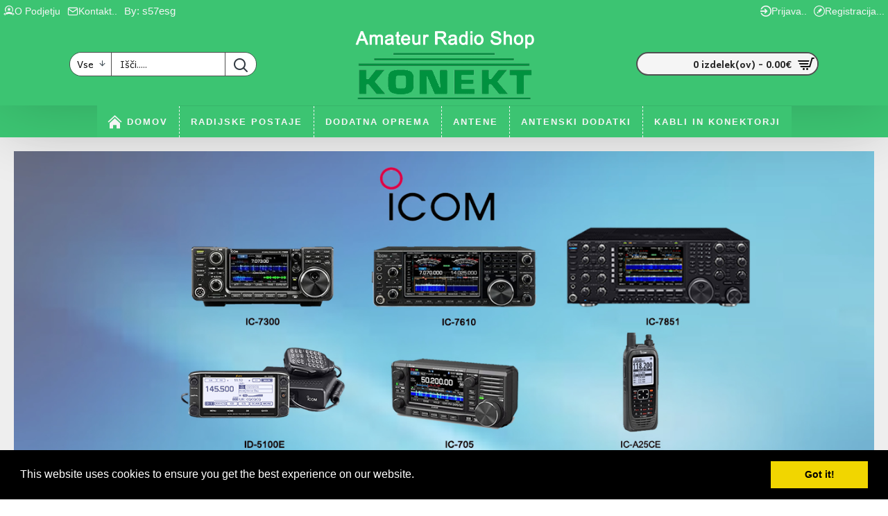

--- FILE ---
content_type: text/html; charset=utf-8
request_url: https://www.konekt.si/index.php?route=common/home
body_size: 419016
content:
<!DOCTYPE html><html dir="ltr" lang="" class="desktop mac chrome chrome131 webkit oc30 is-guest store-0 skin-1 desktop-header-active mobile-sticky route-common-home layout-1" data-jv="3.0.41" data-ov="3.0.3.2"><head typeof="og:website"><meta charset="UTF-8" /><meta name="viewport" content="width=device-width, initial-scale=1.0"><meta http-equiv="X-UA-Compatible" content="IE=edge"><title>Konekt - Prodaja radioamaterske opreme</title><base href="https://www.konekt.si/" /><meta name="description" content="Prodaja radioamaterske opreme, antene, konektorji, koaksialni kabli, radijske postaje, ..." /><meta property="fb:app_id" content=""/><meta property="og:type" content="website"/><meta property="og:title" content="Konekt - Prodaja radioamaterske opreme"/><meta property="og:url" content="https://www.konekt.si/"/><meta property="og:image" content="https://www.konekt.si/image/cache/catalog/Firme/SEP_Bojan_logo.fw2.fw-571x207-600x315h.png"/><meta property="og:image:width" content="600"/><meta property="og:image:height" content="315"/><meta property="og:description" content="Prodaja radioamaterske opreme, antene, konektorji, koaksialni kabli, radijske postaje, ..."/><meta name="twitter:card" content="summary"/><meta name="twitter:title" content="Konekt - Prodaja radioamaterske opreme"/><meta name="twitter:image" content="https://www.konekt.si/image/cache/catalog/Firme/SEP_Bojan_logo.fw2.fw-571x207-200x200h.png"/><meta name="twitter:image:width" content="200"/><meta name="twitter:image:height" content="200"/><meta name="twitter:description" content="Prodaja radioamaterske opreme, antene, konektorji, koaksialni kabli, radijske postaje, ..."/> <script>window['Journal'] = {"isPopup":false,"isPhone":false,"isTablet":false,"isDesktop":true,"filterUrlValuesSeparator":",","countdownDay":"Dan","countdownHour":"Ura","countdownMin":"Min","countdownSec":"Sec","globalPageColumnLeftTabletStatus":false,"globalPageColumnRightTabletStatus":false,"scrollTop":true,"scrollToTop":false,"notificationHideAfter":"2000","quickviewPageStyleCloudZoomStatus":false,"quickviewPageStyleAdditionalImagesCarousel":false,"quickviewPageStyleAdditionalImagesCarouselStyleSpeed":"500","quickviewPageStyleAdditionalImagesCarouselStyleAutoPlay":false,"quickviewPageStyleAdditionalImagesCarouselStylePauseOnHover":true,"quickviewPageStyleAdditionalImagesCarouselStyleDelay":"3000","quickviewPageStyleAdditionalImagesCarouselStyleLoop":false,"quickviewPageStyleAdditionalImagesHeightAdjustment":"5","quickviewPageStylePriceUpdate":true,"quickviewPageStyleOptionsSelect":"all","quickviewText":"Hiter pogled..","mobileHeaderOn":"tablet","subcategoriesCarouselStyleSpeed":"500","subcategoriesCarouselStyleAutoPlay":false,"subcategoriesCarouselStylePauseOnHover":true,"subcategoriesCarouselStyleDelay":"3000","subcategoriesCarouselStyleLoop":false,"productPageStyleImageCarouselStyleSpeed":"500","productPageStyleImageCarouselStyleAutoPlay":false,"productPageStyleImageCarouselStylePauseOnHover":true,"productPageStyleImageCarouselStyleDelay":"3000","productPageStyleImageCarouselStyleLoop":false,"productPageStyleCloudZoomStatus":false,"productPageStyleCloudZoomPosition":"standard","productPageStyleAdditionalImagesCarousel":false,"productPageStyleAdditionalImagesCarouselStyleSpeed":"500","productPageStyleAdditionalImagesCarouselStyleAutoPlay":true,"productPageStyleAdditionalImagesCarouselStylePauseOnHover":true,"productPageStyleAdditionalImagesCarouselStyleDelay":"3000","productPageStyleAdditionalImagesCarouselStyleLoop":false,"productPageStyleAdditionalImagesHeightAdjustment":"5","productPageStylePriceUpdate":true,"productPageStyleOptionsSelect":"all","infiniteScrollStatus":true,"infiniteScrollOffset":"2","infiniteScrollLoadPrev":"Nalo\u017eite prej\u0161nje izdelke","infiniteScrollLoadNext":"Nalo\u017eite naslednje izdelke","infiniteScrollLoading":"Nalaganje...","infiniteScrollNoneLeft":"Dosegli ste konec seznama.","headerHeight":"120","headerCompactHeight":"60","mobileMenuOn":"","searchStyleSearchAutoSuggestStatus":true,"searchStyleSearchAutoSuggestDescription":true,"headerMiniSearchDisplay":"default","stickyStatus":false,"stickyFullHomePadding":false,"stickyFullwidth":true,"stickyAt":"","stickyHeight":"40","headerTopBarHeight":"","topBarStatus":true,"headerType":"classic","headerMobileHeight":"60","headerMobileStickyStatus":true,"headerMobileTopBarVisibility":true,"headerMobileTopBarHeight":"35","checkoutUrl":"https:\/\/www.konekt.si\/index.php?route=checkout\/checkout","notification":[{"m":137,"c":"8549c269"}],"headerNotice":[{"m":56,"c":"8e03a515"}],"columnsCount":0};</script> <script>(function(){if(Journal['isPhone']){return;}
var wrappers=['search','cart','cart-content','logo','language','currency'];var documentClassList=document.documentElement.classList;function extractClassList(){return['desktop','tablet','phone','desktop-header-active','mobile-header-active','mobile-menu-active'].filter(function(cls){return documentClassList.contains(cls);});}
function mqr(mqls,listener){Object.keys(mqls).forEach(function(k){mqls[k].addListener(listener);});listener();}
function mobileMenu(){console.warn('mobile menu!');var element=document.querySelector('#main-menu');var wrapper=document.querySelector('.mobile-main-menu-wrapper');if(element&&wrapper){wrapper.appendChild(element);}
var main_menu=document.querySelector('.main-menu');if(main_menu){main_menu.classList.add('accordion-menu');}
document.querySelectorAll('.main-menu .dropdown-toggle').forEach(function(element){element.classList.remove('dropdown-toggle');element.classList.add('collapse-toggle');element.removeAttribute('data-toggle');});document.querySelectorAll('.main-menu .dropdown-menu').forEach(function(element){element.classList.remove('dropdown-menu');element.classList.remove('j-dropdown');element.classList.add('collapse');});}
function desktopMenu(){console.warn('desktop menu!');var element=document.querySelector('#main-menu');var wrapper=document.querySelector('.desktop-main-menu-wrapper');if(element&&wrapper){wrapper.insertBefore(element,document.querySelector('#main-menu-2'));}
var main_menu=document.querySelector('.main-menu');if(main_menu){main_menu.classList.remove('accordion-menu');}
document.querySelectorAll('.main-menu .collapse-toggle').forEach(function(element){element.classList.add('dropdown-toggle');element.classList.remove('collapse-toggle');element.setAttribute('data-toggle','dropdown');});document.querySelectorAll('.main-menu .collapse').forEach(function(element){element.classList.add('dropdown-menu');element.classList.add('j-dropdown');element.classList.remove('collapse');});document.body.classList.remove('mobile-wrapper-open');}
function mobileHeader(){console.warn('mobile header!');Object.keys(wrappers).forEach(function(k){var element=document.querySelector('#'+wrappers[k]);var wrapper=document.querySelector('.mobile-'+wrappers[k]+'-wrapper');if(element&&wrapper){wrapper.appendChild(element);}
if(wrappers[k]==='cart-content'){if(element){element.classList.remove('j-dropdown');element.classList.remove('dropdown-menu');}}});var search=document.querySelector('#search');var cart=document.querySelector('#cart');if(search&&(Journal['searchStyle']==='full')){search.classList.remove('full-search');search.classList.add('mini-search');}
if(cart&&(Journal['cartStyle']==='full')){cart.classList.remove('full-cart');cart.classList.add('mini-cart')}}
function desktopHeader(){console.warn('desktop header!');Object.keys(wrappers).forEach(function(k){var element=document.querySelector('#'+wrappers[k]);var wrapper=document.querySelector('.desktop-'+wrappers[k]+'-wrapper');if(wrappers[k]==='cart-content'){if(element){element.classList.add('j-dropdown');element.classList.add('dropdown-menu');document.querySelector('#cart').appendChild(element);}}else{if(element&&wrapper){wrapper.appendChild(element);}}});var search=document.querySelector('#search');var cart=document.querySelector('#cart');if(search&&(Journal['searchStyle']==='full')){search.classList.remove('mini-search');search.classList.add('full-search');}
if(cart&&(Journal['cartStyle']==='full')){cart.classList.remove('mini-cart');cart.classList.add('full-cart');}
documentClassList.remove('mobile-cart-content-container-open');documentClassList.remove('mobile-main-menu-container-open');documentClassList.remove('mobile-overlay');}
function moveElements(classList){if(classList.includes('mobile-header-active')){mobileHeader();mobileMenu();}else if(classList.includes('mobile-menu-active')){desktopHeader();mobileMenu();}else{desktopHeader();desktopMenu();}}
var mqls={phone:window.matchMedia('(max-width: 768px)'),tablet:window.matchMedia('(max-width: 1023px)'),menu:window.matchMedia('(max-width: '+Journal['mobileMenuOn']+'px)')};mqr(mqls,function(){var oldClassList=extractClassList();if(Journal['isDesktop']){if(mqls.phone.matches){documentClassList.remove('desktop');documentClassList.remove('tablet');documentClassList.add('mobile');documentClassList.add('phone');}else if(mqls.tablet.matches){documentClassList.remove('desktop');documentClassList.remove('phone');documentClassList.add('mobile');documentClassList.add('tablet');}else{documentClassList.remove('mobile');documentClassList.remove('phone');documentClassList.remove('tablet');documentClassList.add('desktop');}
if(documentClassList.contains('phone')||(documentClassList.contains('tablet')&&Journal['mobileHeaderOn']==='tablet')){documentClassList.remove('desktop-header-active');documentClassList.add('mobile-header-active');}else{documentClassList.remove('mobile-header-active');documentClassList.add('desktop-header-active');}}
if(documentClassList.contains('desktop-header-active')&&mqls.menu.matches){documentClassList.add('mobile-menu-active');}else{documentClassList.remove('mobile-menu-active');}
var newClassList=extractClassList();if(oldClassList.join(' ')!==newClassList.join(' ')){if(document.readyState==='loading'){document.addEventListener('DOMContentLoaded',function(){moveElements(newClassList);});}else{moveElements(newClassList);}}});})();(function(){var cookies={};var style=document.createElement('style');var documentClassList=document.documentElement.classList;document.head.appendChild(style);document.cookie.split('; ').forEach(function(c){var cc=c.split('=');cookies[cc[0]]=cc[1];});if(Journal['popup']){for(var i in Journal['popup']){if(!cookies['p-'+Journal['popup'][i]['c']]){documentClassList.add('popup-open');documentClassList.add('popup-center');break;}}}
if(Journal['notification']){for(var i in Journal['notification']){if(cookies['n-'+Journal['notification'][i]['c']]){style.sheet.insertRule('.module-notification-'+Journal['notification'][i]['m']+'{ display:none }');}}}
if(Journal['headerNotice']){for(var i in Journal['headerNotice']){if(cookies['hn-'+Journal['headerNotice'][i]['c']]){style.sheet.insertRule('.module-header_notice-'+Journal['headerNotice'][i]['m']+'{ display:none }');}}}
if(Journal['layoutNotice']){for(var i in Journal['layoutNotice']){if(cookies['ln-'+Journal['layoutNotice'][i]['c']]){style.sheet.insertRule('.module-layout_notice-'+Journal['layoutNotice'][i]['m']+'{ display:none }');}}}})();</script> <link href="https://fonts.googleapis.com/css?family=Andika:700,400&amp;subset=latin-ext" type="text/css" rel="stylesheet"/><link href="catalog/view/javascript/bootstrap/css/bootstrap.min.css?v=3.0.41" type="text/css" rel="stylesheet" media="all" /><link href="catalog/view/javascript/font-awesome/css/font-awesome.min.css?v=3.0.41" type="text/css" rel="stylesheet" media="all" /><link href="catalog/view/theme/journal3/icons/style.minimal.css?v=3.0.41" type="text/css" rel="stylesheet" media="all" /><link href="catalog/view/theme/journal3/lib/masterslider/style/masterslider.css?v=3.0.41" type="text/css" rel="stylesheet" media="all" /><link href="catalog/view/theme/journal3/lib/masterslider/skins/minimal/style.css?v=3.0.41" type="text/css" rel="stylesheet" media="all" /><link href="catalog/view/theme/journal3/lib/swiper/swiper.min.css?v=3.0.41" type="text/css" rel="stylesheet" media="all" /><link href="catalog/view/theme/journal3/stylesheet/style.css?v=3.0.41" type="text/css" rel="stylesheet" media="all" /><link href="https://www.konekt.si/" rel="canonical" /><style>.blog-post .post-details .post-stats{white-space:nowrap;overflow-x:auto;overflow-y:hidden;-webkit-overflow-scrolling:touch;;background:rgba(255, 255, 255, 1);margin-top:20px;margin-bottom:20px;padding:8px;padding-right:12px;padding-left:12px;border-width:1px;border-style:solid;border-color:rgba(221, 221, 221, 1)}.blog-post .post-details .post-stats .p-category{flex-wrap:nowrap;display:inline-flex}.mobile .blog-post .post-details .post-stats{overflow-x:scroll}.blog-post .post-details .post-stats::-webkit-scrollbar{-webkit-appearance:none;height:1px;height:5px;width:5px}.blog-post .post-details .post-stats::-webkit-scrollbar-track{background-color:white}.blog-post .post-details .post-stats::-webkit-scrollbar-thumb{background-color:#999;background-color:rgba(218, 10, 34, 1)}.blog-post .post-details .post-stats .p-posted{display:inline-flex}.blog-post .post-details .post-stats .p-author{display:inline-flex}.blog-post .post-details .post-stats .p-date{display:inline-flex}.p-date-image{color:rgba(255, 255, 255, 1);font-weight:700;background:rgba(218, 10, 34, 1);margin:5px}.p-date-image
i{color:rgba(238, 238, 238, 1)}.blog-post .post-details .post-stats .p-comment{display:inline-flex}.blog-post .post-details .post-stats .p-view{display:inline-flex}.post-content>p{margin-bottom:10px}.post-image{display:block;text-align:left;float:none}.post-content{column-count:2;column-gap:50px;column-rule-color:rgba(221, 221, 221, 1);column-rule-width:1px;column-rule-style:solid}.blog-post
.tags{justify-content:center}.post-comments{margin-top:20px}.post-comment{margin-bottom:30px;padding-bottom:15px;border-width:0;border-bottom-width:1px;border-style:solid;border-color:rgba(221,221,221,1)}.post-reply{margin-top:15px;margin-left:60px;padding-top:20px;border-width:0;border-top-width:1px;border-style:solid;border-color:rgba(221,221,221,1)}.user-avatar{display:block;margin-right:15px;border-radius:50%}.module-blog_comments .side-image{display:block}.post-comment .user-name{font-size:18px;font-weight:700}.post-comment .user-data
div{font-size:12px}.post-comment .user-site::before{left:-1px}.post-comment .user-data .user-date{display:inline-flex}.post-comment .user-data .user-time{display:inline-flex}.comment-form .form-group:not(.required){display:flex}.user-data .user-site{display:inline-flex}.main-posts.post-grid .post-layout.swiper-slide{margin-right:0px;width:calc((100% - 0 * 0px) / 1 - 0.01px)}.main-posts.post-grid .post-layout:not(.swiper-slide){padding:0px;width:calc(100% / 1 - 0.01px)}.one-column #content .main-posts.post-grid .post-layout.swiper-slide{margin-right:20px;width:calc((100% - 2 * 20px) / 3 - 0.01px)}.one-column #content .main-posts.post-grid .post-layout:not(.swiper-slide){padding:10px;width:calc(100% / 3 - 0.01px)}.two-column #content .main-posts.post-grid .post-layout.swiper-slide{margin-right:0px;width:calc((100% - 0 * 0px) / 1 - 0.01px)}.two-column #content .main-posts.post-grid .post-layout:not(.swiper-slide){padding:0px;width:calc(100% / 1 - 0.01px)}.side-column .main-posts.post-grid .post-layout.swiper-slide{margin-right:0px;width:calc((100% - 0 * 0px) / 1 - 0.01px)}.side-column .main-posts.post-grid .post-layout:not(.swiper-slide){padding:0px;width:calc(100% / 1 - 0.01px)}.main-posts.post-grid{margin:-10px}.post-grid .post-thumb .image
img{filter:grayscale(1)}.post-grid .post-thumb:hover .image
img{filter:grayscale(0);transform:scale(1.15)}.post-grid .post-thumb
.caption{position:relative;bottom:auto;width:auto}.post-grid .post-thumb
.name{display:flex;width:auto;margin-left:auto;margin-right:auto;justify-content:center;margin-left:auto;margin-right:auto;margin-top:10px;margin-bottom:10px}.post-grid .post-thumb .name
a{white-space:nowrap;overflow:hidden;text-overflow:ellipsis;font-size:14px;color:rgba(48, 56, 65, 1);font-weight:700}.desktop .post-grid .post-thumb .name a:hover{color:rgba(218, 10, 34, 1)}.post-grid .post-thumb
.description{display:block;text-align:center;margin-bottom:10px}.post-grid .post-thumb .button-group{display:flex;justify-content:center;margin-bottom:10px}.post-grid .post-thumb .btn-read-more::before{display:none}.post-grid .post-thumb .btn-read-more::after{display:none;content:'\e5c8' !important;font-family:icomoon !important}.post-grid .post-thumb .btn-read-more .btn-text{display:inline-block;padding:0}.post-grid .post-thumb .post-stats{display:flex;color:rgba(238, 238, 238, 1);justify-content:center;position:absolute;transform:translateY(-100%);width:100%;background:rgba(0, 0, 0, 0.65);padding:7px}.post-grid .post-thumb .post-stats .p-author{display:flex}.post-grid .post-thumb .p-date{display:flex}.post-grid .post-thumb .post-stats .p-comment{display:flex}.post-grid .post-thumb .post-stats .p-view{display:flex}.post-list .post-layout:not(.swiper-slide){margin-bottom:20px}.post-list .post-thumb
.caption{flex-basis:200px;padding:15px}.post-list .post-thumb:hover .image
img{transform:scale(1.15)}.post-list .post-thumb
.name{display:flex;width:auto;margin-left:auto;margin-right:auto;justify-content:flex-start;margin-left:0;margin-right:auto}.post-list .post-thumb .name
a{white-space:normal;overflow:visible;text-overflow:initial;font-size:18px;color:rgba(48, 56, 65, 1);font-weight:700}.desktop .post-list .post-thumb .name a:hover{color:rgba(218, 10, 34, 1)}.post-list .post-thumb
.description{display:block;color:rgba(109, 118, 125, 1);padding-top:5px;padding-bottom:5px}.post-list .post-thumb .button-group{display:flex;justify-content:flex-start}.post-list .post-thumb .btn-read-more::before{display:inline-block}.post-list .post-thumb .btn-read-more .btn-text{display:inline-block;padding:0
.4em}.post-list .post-thumb .btn-read-more::after{content:'\e5c8' !important;font-family:icomoon !important}.post-list .post-thumb .post-stats{display:flex;justify-content:flex-start;padding-bottom:5px;margin:-15px;margin-bottom:5px;margin-left:0px}.post-list .post-thumb .post-stats .p-author{display:block}.post-list .post-thumb .p-date{display:flex}.post-list .post-thumb .post-stats .p-comment{display:block}.post-list .post-thumb .post-stats .p-view{display:flex}.blog-feed
span{display:block;color:rgba(235, 102, 38, 1) !important}.blog-feed{display:inline-flex;margin-right:30px}.blog-feed::before{content:'\f143' !important;font-family:icomoon !important;font-size:14px;color:rgba(235, 102, 38, 1)}.desktop .blog-feed:hover
span{color:rgba(39, 124, 217, 1) !important}.countdown{color:rgba(48, 56, 65, 1);background:rgba(255, 255, 255, 1);border-radius:3px;width:90%}.countdown div
span{color:rgba(109,118,125,1)}.countdown>div{border-style:solid;border-color:rgba(245, 245, 245, 1)}.boxed-layout .site-wrapper{overflow:hidden}.boxed-layout
.header{padding:0
20px}.boxed-layout
.breadcrumb{padding-left:20px;padding-right:20px}.wrapper, .mega-menu-content, .site-wrapper > .container, .grid-cols,.desktop-header-active .is-sticky .header .desktop-main-menu-wrapper,.desktop-header-active .is-sticky .sticky-fullwidth-bg,.boxed-layout .site-wrapper, .breadcrumb, .title-wrapper, .page-title > span,.desktop-header-active .header .top-bar,.desktop-header-active .header .mid-bar,.desktop-main-menu-wrapper{max-width:1400px}.desktop-main-menu-wrapper .main-menu>.j-menu>.first-dropdown::before{transform:translateX(calc(0px - (100vw - 1400px) / 2))}html[dir='rtl'] .desktop-main-menu-wrapper .main-menu>.j-menu>.first-dropdown::before{transform:none;right:calc(0px - (100vw - 1400px) / 2)}.desktop-main-menu-wrapper .main-menu>.j-menu>.first-dropdown.mega-custom::before{transform:translateX(calc(0px - (200vw - 1400px) / 2))}html[dir='rtl'] .desktop-main-menu-wrapper .main-menu>.j-menu>.first-dropdown.mega-custom::before{transform:none;right:calc(0px - (200vw - 1400px) / 2)}body{background:rgba(255,255,255,1);font-family:'Andika';font-weight:400;font-size:14px;line-height:1.5;-webkit-font-smoothing:antialiased}#content{padding-top:20px;padding-bottom:20px}.column-left
#content{padding-left:20px}.column-right
#content{padding-right:20px}.side-column{max-width:240px;padding:20px;padding-left:0px}.one-column
#content{max-width:calc(100% - 240px)}.two-column
#content{max-width:calc(100% - 240px * 2)}#column-left{border-width:0;border-right-width:1px;border-style:solid;border-color:rgba(221,221,221,1)}#column-right{border-width:0;border-left-width:1px;border-style:solid;border-color:rgba(221,221,221,1);padding:20px;padding-right:0px}.page-title{display:block}.dropdown.drop-menu>.j-dropdown{left:0;right:auto;transform:translate3d(0,-10px,0)}.dropdown.drop-menu.animating>.j-dropdown{left:0;right:auto;transform:none}.dropdown.drop-menu>.j-dropdown::before{left:10px;right:auto;transform:translateX(0)}.dropdown.dropdown .j-menu .dropdown>a>.count-badge{margin-right:0}.dropdown.dropdown .j-menu .dropdown>a>.count-badge+.open-menu+.menu-label{margin-left:7px}.dropdown.dropdown .j-menu .dropdown>a::after{display:block}.dropdown.dropdown .j-menu>li>a{font-size:13px;color:rgba(48, 56, 65, 1);background:rgba(255, 255, 255, 1);padding:10px}.desktop .dropdown.dropdown .j-menu > li:hover > a, .dropdown.dropdown .j-menu>li.active>a{color:rgba(48, 56, 65, 1);background:rgba(245, 245, 245, 1)}.dropdown.dropdown .j-menu .links-text{white-space:nowrap;overflow:hidden;text-overflow:ellipsis}.dropdown.dropdown .j-menu>li>a::before{margin-right:7px;min-width:20px;font-size:18px}.dropdown.dropdown .j-menu > li > a, .dropdown.dropdown.accordion-menu .menu-item > a + div, .dropdown.dropdown .accordion-menu .menu-item>a+div{border-color:rgba(238, 238, 238, 1)}.dropdown.dropdown .j-menu a .count-badge{display:inline-flex;position:relative}.dropdown.dropdown:not(.mega-menu) .j-dropdown{min-width:200px}.dropdown.dropdown:not(.mega-menu) .j-menu{box-shadow:0 0 85px -10px rgba(0, 0, 0, 0.2)}.dropdown.dropdown .j-dropdown::before{display:block;border-bottom-color:rgba(255,255,255,1);margin-top:-10px}legend{font-family:'Andika';font-weight:700;font-size:14px;color:rgba(48,56,65,1);text-transform:uppercase;margin-bottom:15px;white-space:normal;overflow:visible;text-overflow:initial;text-align:left}legend::after{display:none;margin-top:8px;left:initial;right:initial;margin-left:0;margin-right:auto;transform:none}legend.page-title>span::after{display:none;margin-top:8px;left:initial;right:initial;margin-left:0;margin-right:auto;transform:none}legend::after,legend.page-title>span::after{width:50px;height:1px;background:rgba(60,196,114,1)}.title{font-family:'Andika';font-weight:700;font-size:14px;color:rgba(48,56,65,1);text-transform:uppercase;margin-bottom:15px;white-space:normal;overflow:visible;text-overflow:initial;text-align:left}.title::after{display:none;margin-top:8px;left:initial;right:initial;margin-left:0;margin-right:auto;transform:none}.title.page-title>span::after{display:none;margin-top:8px;left:initial;right:initial;margin-left:0;margin-right:auto;transform:none}.title::after,.title.page-title>span::after{width:50px;height:1px;background:rgba(60, 196, 114, 1)}html:not(.popup) .page-title{font-size:26px;color:rgba(48, 56, 65, 1);text-align:center;background:rgba(238, 238, 238, 1);padding:0px;padding-top:20px;margin:0px;white-space:normal;overflow:visible;text-overflow:initial;text-align:center}html:not(.popup) .page-title::after{content:'';display:block;position:relative;margin-top:8px;left:50%;right:initial;transform:translate3d(-50%,0,0)}html:not(.popup) .page-title.page-title>span::after{content:'';display:block;position:relative;margin-top:8px;left:50%;right:initial;transform:translate3d(-50%,0,0)}html:not(.popup) .page-title::after, html:not(.popup) .page-title.page-title>span::after{width:50px;height:1px;background:rgba(218,10,34,1)}.title.module-title{font-family:'Andika';font-weight:700;font-size:14px;color:rgba(48,56,65,1);text-transform:uppercase;margin-bottom:15px;white-space:normal;overflow:visible;text-overflow:initial;text-align:left}.title.module-title::after{display:none;margin-top:8px;left:initial;right:initial;margin-left:0;margin-right:auto;transform:none}.title.module-title.page-title>span::after{display:none;margin-top:8px;left:initial;right:initial;margin-left:0;margin-right:auto;transform:none}.title.module-title::after,.title.module-title.page-title>span::after{width:50px;height:1px;background:rgba(60,196,114,1)}.btn,.btn:visited{font-size:12px;color:rgba(255,255,255,1);text-transform:uppercase}.btn:hover{color:rgba(255, 255, 255, 1) !important;background:rgba(218, 10, 34, 1) !important}.btn:active,.btn:hover:active,.btn:focus:active{color:rgba(255, 255, 255, 1) !important;background:rgba(34, 184, 155, 1) !important}.btn:focus{color:rgba(255, 255, 255, 1) !important;box-shadow:inset 0 0 20px rgba(0,0,0,0.25)}.btn{background:rgba(48,56,65,1);padding:12px}.btn.btn.disabled::after{font-size:20px}.btn-secondary.btn{background:rgba(254,225,91,1)}.btn-secondary.btn:hover{background:rgba(196, 202, 253, 1) !important}.btn-secondary.btn.btn.disabled::after{font-size:20px}.btn-success.btn{background:rgba(60,196,114,1)}.btn-success.btn:hover{background:rgba(39, 124, 217, 1) !important}.btn-success.btn.btn.disabled::after{font-size:20px}.btn-danger.btn{background:rgba(60,196,114,1)}.btn-danger.btn:hover{background:rgba(53, 66, 174, 1) !important}.btn-danger.btn.btn.disabled::after{font-size:20px}.btn-warning.btn{background:rgba(254,225,91,1)}.btn-warning.btn:hover{background:rgba(196, 202, 253, 1) !important}.btn-warning.btn.btn.disabled::after{font-size:20px}.btn-info.btn{background:rgba(109,118,125,1);border-width:0px}.btn-info.btn:hover{background:rgba(48, 56, 65, 1) !important}.btn-info.btn.btn.disabled::after{font-size:20px}.btn-light.btn,.btn-light.btn:visited{color:rgba(109,118,125,1)}.btn-light.btn:hover{color:rgba(48, 56, 65, 1) !important;background:rgba(196, 202, 253, 1) !important}.btn-light.btn{background:rgba(238,238,238,1)}.btn-light.btn.btn.disabled::after{font-size:20px}.btn-dark.btn{background:rgba(48,56,65,1)}.btn-dark.btn:hover{background:rgba(53, 66, 174, 1) !important}.btn-dark.btn.btn.disabled::after{font-size:20px}.buttons{margin-top:20px;padding-top:15px;border-width:0;border-top-width:1px;border-style:solid;border-color:rgba(221, 221, 221, 1);font-size:12px}.buttons .pull-left .btn, .buttons .pull-left .btn:visited{font-size:12px;color:rgba(255, 255, 255, 1);text-transform:uppercase}.buttons .pull-left .btn:hover{color:rgba(255, 255, 255, 1) !important;background:rgba(218, 10, 34, 1) !important}.buttons .pull-left .btn:active, .buttons .pull-left .btn:hover:active, .buttons .pull-left .btn:focus:active{color:rgba(255, 255, 255, 1) !important;background:rgba(34, 184, 155, 1) !important}.buttons .pull-left .btn:focus{color:rgba(255, 255, 255, 1) !important;box-shadow:inset 0 0 20px rgba(0, 0, 0, 0.25)}.buttons .pull-left
.btn{background:rgba(48, 56, 65, 1);padding:12px}.buttons .pull-left .btn.btn.disabled::after{font-size:20px}.buttons .pull-right .btn::after{content:'\e5c8' !important;font-family:icomoon !important;margin-left:5px}.buttons .pull-left .btn::before{content:'\e5c4' !important;font-family:icomoon !important;margin-right:5px}.buttons>div{flex:0 0 auto;width:auto;flex-basis:0}.buttons > div
.btn{width:auto}.buttons .pull-left{margin-right:auto}.buttons .pull-right:only-child{flex:0 0 auto;width:auto;margin:0
0 0 auto}.buttons .pull-right:only-child
.btn{width:auto}.buttons input+.btn{margin-top:5px}.tags{margin-top:15px;justify-content:flex-start;font-size:13px;font-weight:700;text-transform:uppercase}.tags a,.tags-title{margin-right:8px;margin-bottom:8px}.tags
b{display:none}.tags
a{padding-right:8px;padding-left:8px;font-size:12px;color:rgba(238, 238, 238, 1);font-weight:400;text-transform:none;background:rgba(58, 71, 80, 1)}.tags a:hover{color:rgba(255,255,255,1);background:rgba(218,10,34,1)}.alert.alert-success{color:rgba(255,255,255,1);background:rgba(60,196,114,1)}.alert.alert-info{color:rgba(48, 56, 65, 1)}.alert-info.alert-dismissible
.close{color:rgba(196,202,253,1)}.alert.alert-warning{color:rgba(48,56,65,1);background:rgba(254,225,91,1)}.alert.alert-danger{color:rgba(255,255,255,1);background:rgba(218,10,34,1)}.breadcrumb{display:block !important;text-align:center;padding:10px;padding-bottom:20px;white-space:normal;-webkit-overflow-scrolling:touch}.breadcrumb::before{background:rgba(238, 238, 238, 1);border-width:0;border-bottom-width:1px;border-style:solid;border-color:rgba(221, 221, 221, 1)}.breadcrumb li:first-of-type a i::before{content:'\eb69' !important;font-family:icomoon !important}.breadcrumb
a{color:rgba(80, 80, 80, 1);text-decoration:underline}.mobile
.breadcrumb{overflow-x:visible}.breadcrumb::-webkit-scrollbar{-webkit-appearance:initial;height:1px;height:1px;width:1px}.breadcrumb::-webkit-scrollbar-track{background-color:white}.breadcrumb::-webkit-scrollbar-thumb{background-color:#999}.panel-group .panel-heading a::before{content:'\e5c8' !important;font-family:icomoon !important;order:10}.desktop .panel-group .panel-heading:hover a::before{color:rgba(218, 10, 34, 1)}.panel-group .panel-active .panel-heading a::before{content:'\e5db' !important;font-family:icomoon !important;color:rgba(218, 10, 34, 1);top:-1px}.panel-group .panel-heading
a{justify-content:space-between;font-size:13px;font-weight:700;text-transform:uppercase;padding:0px;padding-top:15px;padding-bottom:15px}.panel-group .panel-heading{border-width:0;border-top-width:1px;border-style:solid;border-color:rgba(221, 221, 221, 1)}.panel-group .panel-body{padding-bottom:10px}body
a{color:rgba(39, 124, 217, 1);display:inline-block}body a:hover{color:rgba(218, 10, 34, 1)}body
p{font-size:15px;margin-bottom:15px}body
h1{margin-bottom:20px}body
h2{font-size:32px;margin-bottom:15px}body
h3{margin-bottom:15px}body
h4{font-weight:700;text-transform:uppercase;margin-bottom:15px}body
h5{font-size:17px;font-weight:400;margin-bottom:15px}body
h6{color:rgba(255, 255, 255, 1);text-transform:uppercase;background:rgba(218, 10, 34, 1);padding:6px;padding-right:10px;padding-left:10px;margin-bottom:15px;display:inline-block}body
blockquote{font-family:Georgia,serif;font-weight:400;font-style:italic;padding:15px;padding-top:10px;padding-bottom:10px;margin-top:15px;margin-bottom:15px;border-radius:3px;float:none;display:block;max-width:500px}body blockquote::before{margin-left:auto;margin-right:auto;float:left;content:'\e98f' !important;font-family:icomoon !important;color:rgba(58, 71, 80, 1);margin-right:10px}body
hr{margin-top:20px;margin-bottom:20px;overflow:visible}body hr::before{content:'\e993' !important;font-family:icomoon !important;font-size:20px;width:40px;height:40px;border-radius:50%}body .drop-cap{font-family:Georgia,serif !important;font-weight:400 !important;font-size:60px !important;font-family:Georgia,serif;font-weight:700;margin-right:5px}body .amp::before{content:'\e901' !important;font-family:icomoon !important;font-size:25px;top:5px}body .video-responsive{max-width:550px;margin-bottom:15px}.count-badge{color:rgba(255,255,255,1);background:rgba(60,196,114,1);border-radius:10px}.tooltip-inner{font-size:12px;color:rgba(238, 238, 238, 1);line-height:1.1;background:rgba(48, 56, 65, 1);border-radius:2px;padding:5px;box-shadow:0 -15px 100px -10px rgba(0, 0, 0, 0.1)}.tooltip.top .tooltip-arrow{border-top-color:rgba(48, 56, 65, 1)}.tooltip.right .tooltip-arrow{border-right-color:rgba(48, 56, 65, 1)}.tooltip.bottom .tooltip-arrow{border-bottom-color:rgba(48, 56, 65, 1)}.tooltip.left .tooltip-arrow{border-left-color:rgba(48, 56, 65, 1)}table tbody tr:hover
td{background:rgba(255, 255, 255, 1)}table tbody
td{border-width:0 !important;border-top-width:1px !important;border-style:solid !important;border-color:rgba(221, 221, 221, 1) !important}table{border-width:1px !important;border-style:solid !important;border-color:rgba(221, 221, 221, 1) !important}table thead
td{font-size:12px;font-weight:700;text-transform:uppercase;background:rgba(238, 238, 238, 1)}table tfoot
td{background:rgba(238, 238, 238, 1)}table tfoot td, table tfoot
th{border-style:solid !important;border-color:rgba(221, 221, 221, 1) !important}.table-responsive{border-width:1px;border-style:solid;border-color:rgba(221,221,221,1);-webkit-overflow-scrolling:touch}.table-responsive::-webkit-scrollbar{height:5px;width:5px}.form-group .control-label{max-width:150px;padding-top:7px;padding-bottom:5px;justify-content:flex-start}.required .control-label::after, .required .control-label+div::before{font-size:17px;color:rgba(218,10,34,1)}.form-group{margin-bottom:8px}input.form-control{background:rgba(245, 245, 245, 1) !important;border-width:1px !important;border-style:solid !important;border-color:rgba(221, 221, 221, 1) !important;border-radius:2px !important;max-width:500px;height:38px}input.form-control:hover{border-color:rgba(196, 202, 253, 1) !important}input.form-control:focus,input.form-control:active{border-color:rgba(196, 202, 253, 1) !important}input.form-control:focus{box-shadow:inset 0 0 5px rgba(0,0,0,0.1)}textarea.form-control{background:rgba(245, 245, 245, 1) !important;border-width:1px !important;border-style:solid !important;border-color:rgba(221, 221, 221, 1) !important;border-radius:2px !important;height:100px}textarea.form-control:hover{border-color:rgba(196, 202, 253, 1) !important}textarea.form-control:focus,textarea.form-control:active{border-color:rgba(196, 202, 253, 1) !important}textarea.form-control:focus{box-shadow:inset 0 0 5px rgba(0,0,0,0.1)}select.form-control{background:rgba(245, 245, 245, 1) !important;border-width:1px !important;border-style:solid !important;border-color:rgba(221, 221, 221, 1) !important;border-radius:2px !important;max-width:500px}select.form-control:hover{border-color:rgba(196, 202, 253, 1) !important}select.form-control:focus,select.form-control:active{border-color:rgba(196, 202, 253, 1) !important}select.form-control:focus{box-shadow:inset 0 0 5px rgba(0,0,0,0.1)}.radio{width:100%}.checkbox{width:100%}.input-group .input-group-btn
.btn{min-width:35px;min-height:35px}.product-option-file .btn i::before{content:'\ebd8' !important;font-family:icomoon !important}.stepper input.form-control{border-width:0px !important}.stepper{width:50px;height:35px;border-style:solid;border-color:rgba(48, 56, 65, 1)}.stepper span
i{color:rgba(255, 255, 255, 1);background-color:rgba(109, 118, 125, 1)}.stepper span i:hover{background-color:rgba(218,10,34,1)}.pagination-results{font-size:13px;color:rgba(48, 56, 65, 1);letter-spacing:1px;margin-top:20px;justify-content:flex-start}.pagination-results .text-right{display:block}.pagination>li>a{color:rgba(48,56,65,1)}.pagination>li>a:hover{color:rgba(218,10,34,1)}.pagination>li.active>span,.pagination>li.active>span:hover,.pagination>li>a:focus{color:rgba(218,10,34,1)}.pagination>li>a,.pagination>li>span{padding:5px;padding-right:6px;padding-left:6px}.pagination>li{border-radius:2px}.pagination > li:first-child a::before, .pagination > li:last-child a::before{content:'\e940' !important;font-family:icomoon !important}.pagination > li .prev::before, .pagination > li .next::before{content:'\e93e' !important;font-family:icomoon !important}.pagination>li:not(:first-of-type){margin-left:5px}.rating .fa-stack{font-size:13px;width:1.2em}.rating .fa-star, .rating .fa-star+.fa-star-o{color:rgba(254, 225, 91, 1)}.rating .fa-star-o:only-child{color:rgba(109,118,125,1)}.rating-stars{border-top-left-radius:3px;border-top-right-radius:3px}.popup-inner-body{max-height:calc(100vh - 50px * 2)}.popup-container{max-width:calc(100% - 20px * 2)}.popup-bg{background:rgba(0,0,0,0.75)}.popup-body,.popup{background:rgba(255, 255, 255, 1)}.popup-content, .popup .site-wrapper{padding:20px}.popup-body{border-radius:3px;box-shadow:0 5px 60px -10px rgba(0, 0, 0, 0.3)}.popup-container .popup-close::before{content:'\e5cd' !important;font-family:icomoon !important}.popup-close{width:30px;height:30px;margin-right:-12px;margin-top:12px}.popup-container .btn.popup-close{border-radius:50% !important}.popup-container>.btn{background:rgba(39,124,217,1)}.popup-container>.btn:hover{background:rgba(53, 66, 174, 1) !important}.popup-container>.btn.btn.disabled::after{font-size:20px}.scroll-top i::before{content:'\e5d8' !important;font-family:icomoon !important;font-size:20px;color:rgba(255, 255, 255, 1);background:rgba(218, 10, 34, 1);padding:10px}.scroll-top:hover i::before{background:rgba(60,196,114,1)}.scroll-top{left:auto;right:10px;transform:translateX(0);;margin-left:10px;margin-right:10px;margin-bottom:10px}.journal-loading > i::before, .ias-spinner > i::before, .lg-outer .lg-item::after,.btn.disabled::after{content:'\e92f' !important;font-family:icomoon !important;font-size:30px;color:rgba(218, 10, 34, 1)}.journal-loading > .fa-spin, .lg-outer .lg-item::after,.btn.disabled::after{animation:fa-spin infinite linear;;animation-duration:2000ms}.btn-cart::before,.fa-shopping-cart::before{content:'\ea9b' !important;font-family:icomoon !important;left:-1px}.btn-wishlist::before{content:'\f08a' !important;font-family:icomoon !important}.btn-compare::before,.compare-btn::before{content:'\eab6' !important;font-family:icomoon !important}.fa-refresh::before{content:'\eacd' !important;font-family:icomoon !important}.fa-times-circle::before,.fa-times::before,.reset-filter::before,.notification-close::before,.popup-close::before,.hn-close::before{content:'\e981' !important;font-family:icomoon !important}.p-author::before{content:'\f007' !important;font-family:icomoon !important;margin-right:5px}.p-date::before{content:'\f133' !important;font-family:icomoon !important;margin-right:5px}.p-time::before{content:'\eb29' !important;font-family:icomoon !important;margin-right:5px}.p-comment::before{content:'\f27a' !important;font-family:icomoon !important;margin-right:5px}.p-view::before{content:'\f06e' !important;font-family:icomoon !important;margin-right:5px}.p-category::before{content:'\f022' !important;font-family:icomoon !important;margin-right:5px}.user-site::before{content:'\e321' !important;font-family:icomoon !important;left:-1px;margin-right:5px}.desktop ::-webkit-scrollbar{width:12px}.desktop ::-webkit-scrollbar-track{background:rgba(238, 238, 238, 1)}.desktop ::-webkit-scrollbar-thumb{background:rgba(109,118,125,1);border-width:4px;border-style:solid;border-color:rgba(238,238,238,1);border-radius:10px}.expand-content{max-height:70px}.block-expand.btn,.block-expand.btn:visited{text-transform:none}.block-expand.btn{padding:2px;padding-right:7px;padding-left:7px;min-width:20px;min-height:20px}.desktop .block-expand.btn:hover{box-shadow:0 5px 30px -5px rgba(0,0,0,0.25)}.block-expand.btn:active,.block-expand.btn:hover:active,.block-expand.btn:focus:active{box-shadow:inset 0 0 20px rgba(0,0,0,0.25)}.block-expand.btn:focus{box-shadow:inset 0 0 20px rgba(0,0,0,0.25)}.block-expand.btn.btn.disabled::after{font-size:20px}.block-expand::after{content:'Show More'}.block-expanded .block-expand::after{content:'Show Less'}.block-expand::before{content:'\e5db' !important;font-family:icomoon !important;margin-right:5px}.block-expanded .block-expand::before{content:'\e5d8' !important;font-family:icomoon !important;margin-right:5px}.block-expand-overlay{background:linear-gradient(to bottom, transparent, rgba(255, 255, 255, 1))}.safari .block-expand-overlay{background:linear-gradient(to bottom, rgba(255,255,255,0), rgba(255, 255, 255, 1))}.iphone .block-expand-overlay{background:linear-gradient(to bottom, rgba(255,255,255,0), rgba(255, 255, 255, 1))}.ipad .block-expand-overlay{background:linear-gradient(to bottom,rgba(255,255,255,0),rgba(255,255,255,1))}.old-browser{color:rgba(42,42,42,1);background:rgba(255,255,255,1)}.notification-cart.notification{max-width:400px;margin:20px;margin-bottom:0px;padding:10px;background:rgba(255, 255, 255, 1);border-radius:5px;box-shadow:0 5px 60px -10px rgba(0, 0, 0, 0.3)}.notification-cart .notification-close{display:block;width:25px;height:25px;margin-right:-12px;margin-top:-12px}.notification-cart .notification-close::before{content:'\e5cd' !important;font-family:icomoon !important}.notification-cart .btn.notification-close{border-radius:50% !important}.notification-cart .notification-close.btn{background:rgba(39, 124, 217, 1)}.notification-cart .notification-close.btn:hover{background:rgba(53, 66, 174, 1) !important}.notification-cart .notification-close.btn.btn.disabled::after{font-size:20px}.notification-cart
img{display:block;margin-right:10px;margin-bottom:10px}.notification-cart .notification-buttons{display:flex;padding:10px;margin:-10px;margin-top:5px}.notification-cart .notification-view-cart.btn{background:rgba(39, 124, 217, 1)}.notification-cart .notification-view-cart.btn:hover{background:rgba(53, 66, 174, 1) !important}.notification-cart .notification-view-cart.btn.btn.disabled::after{font-size:20px}.notification-cart .notification-view-cart{display:inline-flex;flex-grow:1}.notification-cart .notification-checkout.btn{background:rgba(60, 196, 114, 1)}.notification-cart .notification-checkout.btn:hover{background:rgba(39, 124, 217, 1) !important}.notification-cart .notification-checkout.btn.btn.disabled::after{font-size:20px}.notification-cart .notification-checkout{display:inline-flex;flex-grow:1;margin-left:10px}.notification-cart .notification-checkout::after{content:'\e5c8' !important;font-family:icomoon !important;margin-left:5px}.notification-wishlist.notification{max-width:400px;margin:20px;margin-bottom:0px;padding:10px;background:rgba(255, 255, 255, 1);border-radius:5px;box-shadow:0 5px 60px -10px rgba(0, 0, 0, 0.3)}.notification-wishlist .notification-close{display:block;width:25px;height:25px;margin-right:-12px;margin-top:-12px}.notification-wishlist .notification-close::before{content:'\e5cd' !important;font-family:icomoon !important}.notification-wishlist .btn.notification-close{border-radius:50% !important}.notification-wishlist .notification-close.btn{background:rgba(39, 124, 217, 1)}.notification-wishlist .notification-close.btn:hover{background:rgba(53, 66, 174, 1) !important}.notification-wishlist .notification-close.btn.btn.disabled::after{font-size:20px}.notification-wishlist
img{display:block;margin-right:10px;margin-bottom:10px}.notification-wishlist .notification-buttons{display:flex;padding:10px;margin:-10px;margin-top:5px}.notification-wishlist .notification-view-cart.btn{background:rgba(39, 124, 217, 1)}.notification-wishlist .notification-view-cart.btn:hover{background:rgba(53, 66, 174, 1) !important}.notification-wishlist .notification-view-cart.btn.btn.disabled::after{font-size:20px}.notification-wishlist .notification-view-cart{display:inline-flex;flex-grow:1}.notification-wishlist .notification-checkout.btn{background:rgba(60, 196, 114, 1)}.notification-wishlist .notification-checkout.btn:hover{background:rgba(39, 124, 217, 1) !important}.notification-wishlist .notification-checkout.btn.btn.disabled::after{font-size:20px}.notification-wishlist .notification-checkout{display:inline-flex;flex-grow:1;margin-left:10px}.notification-wishlist .notification-checkout::after{content:'\e5c8' !important;font-family:icomoon !important;margin-left:5px}.notification-compare.notification{max-width:400px;margin:20px;margin-bottom:0px;padding:10px;background:rgba(255, 255, 255, 1);border-radius:5px;box-shadow:0 5px 60px -10px rgba(0, 0, 0, 0.3)}.notification-compare .notification-close{display:block;width:25px;height:25px;margin-right:-12px;margin-top:-12px}.notification-compare .notification-close::before{content:'\e5cd' !important;font-family:icomoon !important}.notification-compare .btn.notification-close{border-radius:50% !important}.notification-compare .notification-close.btn{background:rgba(39, 124, 217, 1)}.notification-compare .notification-close.btn:hover{background:rgba(53, 66, 174, 1) !important}.notification-compare .notification-close.btn.btn.disabled::after{font-size:20px}.notification-compare
img{display:block;margin-right:10px;margin-bottom:10px}.notification-compare .notification-buttons{display:flex;padding:10px;margin:-10px;margin-top:5px}.notification-compare .notification-view-cart.btn{background:rgba(39, 124, 217, 1)}.notification-compare .notification-view-cart.btn:hover{background:rgba(53, 66, 174, 1) !important}.notification-compare .notification-view-cart.btn.btn.disabled::after{font-size:20px}.notification-compare .notification-view-cart{display:inline-flex;flex-grow:1}.notification-compare .notification-checkout.btn{background:rgba(60, 196, 114, 1)}.notification-compare .notification-checkout.btn:hover{background:rgba(39, 124, 217, 1) !important}.notification-compare .notification-checkout.btn.btn.disabled::after{font-size:20px}.notification-compare .notification-checkout{display:inline-flex;flex-grow:1;margin-left:10px}.notification-compare .notification-checkout::after{content:'\e5c8' !important;font-family:icomoon !important;margin-left:5px}.popup-quickview .popup-container{width:760px}.popup-quickview .popup-inner-body{height:600px}.route-product-product.popup-quickview .product-info .product-left{width:50%}.route-product-product.popup-quickview .product-info .product-right{width:calc(100% - 50%);padding-left:20px}.route-product-product.popup-quickview h1.page-title{display:none}.route-product-product.popup-quickview div.page-title{display:block}.route-product-product.popup-quickview .page-title{font-size:18px;font-weight:700;text-transform:uppercase;border-width:0px;padding:0px;margin-bottom:15px;white-space:normal;overflow:visible;text-overflow:initial;text-align:center}.route-product-product.popup-quickview .page-title::after{content:'';display:block;position:relative;margin-top:7px;left:50%;right:initial;transform:translate3d(-50%,0,0)}.route-product-product.popup-quickview .page-title.page-title>span::after{content:'';display:block;position:relative;margin-top:7px;left:50%;right:initial;transform:translate3d(-50%,0,0)}.route-product-product.popup-quickview .page-title::after, .route-product-product.popup-quickview .page-title.page-title>span::after{width:50px;height:1px;background:rgba(60, 196, 114, 1)}.route-product-product.popup-quickview .direction-horizontal .additional-image{width:calc(100% / 4)}.route-product-product.popup-quickview .additional-images .swiper-container{overflow:hidden}.route-product-product.popup-quickview .additional-images .swiper-buttons{display:none;top:50%;width:calc(100% - (5px * 2));margin-top:-10px}.route-product-product.popup-quickview .additional-images:hover .swiper-buttons{display:block}.route-product-product.popup-quickview .additional-images .swiper-button-prev{left:0;right:auto;transform:translate(0, -50%)}.route-product-product.popup-quickview .additional-images .swiper-button-next{left:auto;right:0;transform:translate(0, -50%)}.route-product-product.popup-quickview .additional-images .swiper-buttons
div{width:25px;height:25px;background:rgba(60, 196, 114, 1);box-shadow:0 5px 30px -5px rgba(0, 0, 0, 0.15)}.route-product-product.popup-quickview .additional-images .swiper-button-disabled{opacity:0}.route-product-product.popup-quickview .additional-images .swiper-buttons div::before{content:'\e5c4' !important;font-family:icomoon !important;color:rgba(255, 255, 255, 1)}.route-product-product.popup-quickview .additional-images .swiper-buttons .swiper-button-next::before{content:'\e5c8' !important;font-family:icomoon !important;color:rgba(255, 255, 255, 1)}.route-product-product.popup-quickview .additional-images .swiper-buttons div:not(.swiper-button-disabled):hover{background:rgba(53, 66, 174, 1)}.route-product-product.popup-quickview .additional-images .swiper-pagination{display:block;margin-bottom:-10px;left:50%;right:auto;transform:translateX(-50%)}.route-product-product.popup-quickview .additional-images
.swiper{padding-bottom:10px}.route-product-product.popup-quickview .additional-images .swiper-pagination-bullet{width:7px;height:7px;background-color:rgba(109, 118, 125, 1)}.route-product-product.popup-quickview .additional-images .swiper-pagination>span+span{margin-left:8px}.desktop .route-product-product.popup-quickview .additional-images .swiper-pagination-bullet:hover{background-color:rgba(218, 10, 34, 1)}.route-product-product.popup-quickview .additional-images .swiper-pagination-bullet.swiper-pagination-bullet-active{background-color:rgba(218, 10, 34, 1)}.route-product-product.popup-quickview .additional-images .swiper-pagination>span{border-radius:20px}.route-product-product.popup-quickview .additional-image{padding:calc(10px / 2)}.route-product-product.popup-quickview .additional-images{margin-top:10px;margin-right:-5px;margin-left:-5px}.route-product-product.popup-quickview .additional-images
img{border-width:1px;border-style:solid;border-color:rgba(245, 245, 245, 1)}.route-product-product.popup-quickview .additional-images img:hover{border-color:rgba(238, 238, 238, 1)}.route-product-product.popup-quickview .product-info .product-stats li::before{content:'\f111' !important;font-family:icomoon !important}.route-product-product.popup-quickview .product-info .product-stats
ul{width:100%}.route-product-product.popup-quickview .product-stats .product-views::before{content:'\f06e' !important;font-family:icomoon !important}.route-product-product.popup-quickview .product-stats .product-sold::before{content:'\e263' !important;font-family:icomoon !important}.route-product-product.popup-quickview .product-info .custom-stats{justify-content:space-between}.route-product-product.popup-quickview .product-info .product-details
.rating{justify-content:flex-start}.route-product-product.popup-quickview .product-info .product-details .countdown-wrapper{display:block}.route-product-product.popup-quickview .product-info .product-details .product-price-group{text-align:left;display:flex}.route-product-product.popup-quickview .product-info .product-details .price-group{justify-content:flex-start;flex-direction:row;align-items:center}.route-product-product.popup-quickview .product-info .product-details .product-price-new{order:-1}.route-product-product.popup-quickview .product-info .product-details .product-points{display:block}.route-product-product.popup-quickview .product-info .product-details .product-tax{display:block}.route-product-product.popup-quickview .product-info .product-details
.discounts{display:block}.route-product-product.popup-quickview .product-info .product-details .product-options>.options-title{display:none}.route-product-product.popup-quickview .product-info .product-details .product-options>h3{display:block}.route-product-product.popup-quickview .product-info .product-options .push-option > div input:checked+img{box-shadow:inset 0 0 8px rgba(0, 0, 0, 0.7)}.route-product-product.popup-quickview .product-info .product-details .button-group-page{position:fixed;width:100%;z-index:1000;;background:rgba(255, 255, 255, 1);padding:10px;margin:0px;border-width:0;border-top-width:1px;border-style:solid;border-color:rgba(221, 221, 221, 1);box-shadow:0 -15px 100px -10px rgba(0,0,0,0.1)}.route-product-product.popup-quickview{padding-bottom:60px !important}.route-product-product.popup-quickview .site-wrapper{padding-bottom:0 !important}.route-product-product.popup-quickview.mobile .product-info .product-right{padding-bottom:60px !important}.route-product-product.popup-quickview .product-info .button-group-page
.stepper{display:flex;height:41px}.route-product-product.popup-quickview .product-info .button-group-page .btn-cart{display:inline-flex;margin-right:7px}.route-product-product.popup-quickview .product-info .button-group-page .btn-cart::before, .route-product-product.popup-quickview .product-info .button-group-page .btn-cart .btn-text{display:inline-block}.route-product-product.popup-quickview .product-info .product-details .stepper-group{flex-grow:1}.route-product-product.popup-quickview .product-info .product-details .stepper-group .btn-cart{flex-grow:1}.route-product-product.popup-quickview .product-info .button-group-page .btn-cart::before{font-size:17px}.route-product-product.popup-quickview .product-info .button-group-page .btn-cart.btn, .route-product-product.popup-quickview .product-info .button-group-page .btn-cart.btn:visited{font-size:12px;color:rgba(255, 255, 255, 1);text-transform:uppercase}.route-product-product.popup-quickview .product-info .button-group-page .btn-cart.btn:hover{color:rgba(255, 255, 255, 1) !important;background:rgba(218, 10, 34, 1) !important}.route-product-product.popup-quickview .product-info .button-group-page .btn-cart.btn:active, .route-product-product.popup-quickview .product-info .button-group-page .btn-cart.btn:hover:active, .route-product-product.popup-quickview .product-info .button-group-page .btn-cart.btn:focus:active{color:rgba(255, 255, 255, 1) !important;background:rgba(34, 184, 155, 1) !important}.route-product-product.popup-quickview .product-info .button-group-page .btn-cart.btn:focus{color:rgba(255, 255, 255, 1) !important;box-shadow:inset 0 0 20px rgba(0, 0, 0, 0.25)}.route-product-product.popup-quickview .product-info .button-group-page .btn-cart.btn{background:rgba(48, 56, 65, 1);padding:12px}.route-product-product.popup-quickview .product-info .button-group-page .btn-cart.btn.btn.disabled::after{font-size:20px}.route-product-product.popup-quickview .product-info .button-group-page .btn-more-details{display:inline-flex;flex-grow:0}.route-product-product.popup-quickview .product-info .button-group-page .btn-more-details .btn-text{display:none}.route-product-product.popup-quickview .product-info .button-group-page .btn-more-details::after{content:'\e5c8' !important;font-family:icomoon !important;font-size:18px}.route-product-product.popup-quickview .product-info .button-group-page .btn-more-details.btn{background:rgba(60, 196, 114, 1)}.route-product-product.popup-quickview .product-info .button-group-page .btn-more-details.btn:hover{background:rgba(39, 124, 217, 1) !important}.route-product-product.popup-quickview .product-info .button-group-page .btn-more-details.btn.btn.disabled::after{font-size:20px}.route-product-product.popup-quickview .product-info .product-details .button-group-page .wishlist-compare{flex-grow:0 !important;margin:0px
!important}.route-product-product.popup-quickview .product-info .button-group-page .wishlist-compare{margin-left:auto}.route-product-product.popup-quickview .product-info .button-group-page .btn-wishlist{display:inline-flex;margin:0px;margin-right:7px}.route-product-product.popup-quickview .product-info .button-group-page .btn-wishlist .btn-text{display:none}.route-product-product.popup-quickview .product-info .button-group-page .wishlist-compare .btn-wishlist{width:auto !important}.route-product-product.popup-quickview .product-info .button-group-page .btn-wishlist.btn{background:rgba(60, 196, 114, 1)}.route-product-product.popup-quickview .product-info .button-group-page .btn-wishlist.btn:hover{background:rgba(53, 66, 174, 1) !important}.route-product-product.popup-quickview .product-info .button-group-page .btn-wishlist.btn.btn.disabled::after{font-size:20px}.route-product-product.popup-quickview .product-info .button-group-page .btn-compare{display:none;margin-right:7px}.route-product-product.popup-quickview .product-info .button-group-page .btn-compare .btn-text{display:none}.route-product-product.popup-quickview .product-info .button-group-page .wishlist-compare .btn-compare{width:auto !important}.route-product-product.popup-quickview .product-info .button-group-page .btn-compare::before{content:'\eab6' !important;font-family:icomoon !important}.route-product-product.popup-quickview .product-info .button-group-page .btn-compare.btn{background:rgba(39, 124, 217, 1)}.route-product-product.popup-quickview .product-info .button-group-page .btn-compare.btn:hover{background:rgba(53, 66, 174, 1) !important}.route-product-product.popup-quickview .product-info .button-group-page .btn-compare.btn.btn.disabled::after{font-size:20px}.popup-quickview .product-right
.description{order:100}.popup-quickview
.description{padding-top:15px;margin-top:15px;border-width:0;border-top-width:1px;border-style:solid;border-color:rgba(221, 221, 221, 1)}.popup-quickview .expand-content{max-height:100%;overflow:visible}.popup-quickview .block-expanded + .block-expand-overlay .block-expand::after{content:'Show Less'}.popup-quickview .block-expand-overlay{background:linear-gradient(to bottom, transparent, rgba(255, 255, 255, 1))}.safari.popup-quickview .block-expand-overlay{background:linear-gradient(to bottom, rgba(255,255,255,0), rgba(255, 255, 255, 1))}.iphone.popup-quickview .block-expand-overlay{background:linear-gradient(to bottom, rgba(255,255,255,0), rgba(255, 255, 255, 1))}.ipad.popup-quickview .block-expand-overlay{background:linear-gradient(to bottom,rgba(255,255,255,0),rgba(255,255,255,1))}.login-box{flex-direction:row}.login-box
.well{background:rgba(255, 255, 255, 1);padding:20px;border-radius:3px}.popup-login .popup-container{width:500px}.popup-login .popup-inner-body{height:270px}.popup-register .popup-container{width:500px}.popup-register .popup-inner-body{height:605px}.account-list>li>a{color:rgba(109,118,125,1);padding:10px;border-width:1px;border-style:solid;border-color:rgba(221,221,221,1);border-radius:3px;flex-direction:column;width:100%;text-align:center}.account-list>li>a::before{content:'\e93f' !important;font-family:icomoon !important;font-size:45px;color:rgba(48, 56, 65, 1);margin:0}.account-list .edit-info{display:flex}.route-information-sitemap .site-edit{display:block}.account-list .edit-pass{display:flex}.route-information-sitemap .site-pass{display:block}.account-list .edit-address{display:flex}.route-information-sitemap .site-address{display:block}.account-list .edit-wishlist{display:flex}.my-cards{display:block}.account-list .edit-order{display:flex}.route-information-sitemap .site-history{display:block}.account-list .edit-downloads{display:flex}.route-information-sitemap .site-download{display:block}.account-list .edit-rewards{display:flex}.account-list .edit-returns{display:flex}.account-list .edit-transactions{display:flex}.account-list .edit-recurring{display:flex}.my-affiliates{display:block}.my-newsletter .account-list{display:flex}.my-affiliates
.title{display:block}.my-newsletter
.title{display:block}.my-account
.title{display:none}.my-orders
.title{display:block}.my-cards
.title{display:block}.account-page
.title{font-family:'Andika';font-weight:700;font-size:14px;color:rgba(48, 56, 65, 1);text-transform:uppercase;margin-bottom:15px;white-space:normal;overflow:visible;text-overflow:initial;text-align:left}.account-page .title::after{display:none;margin-top:8px;left:initial;right:initial;margin-left:0;margin-right:auto;transform:none}.account-page .title.page-title>span::after{display:none;margin-top:8px;left:initial;right:initial;margin-left:0;margin-right:auto;transform:none}.account-page .title::after, .account-page .title.page-title>span::after{width:50px;height:1px;background:rgba(60, 196, 114, 1)}.desktop .account-list>li>a:hover{background:rgba(255,255,255,1)}.account-list>li>a:hover{border-color:rgba(255, 255, 255, 1);box-shadow:0 5px 60px -10px rgba(0,0,0,0.3)}.account-list>li{width:calc(100% / 5);padding:10px;margin:0}.account-list{margin:0
-10px -10px;flex-direction:row}.account-list>.edit-info>a::before{content:'\e90d' !important;font-family:icomoon !important}.account-list>.edit-pass>a::before{content:'\eac4' !important;font-family:icomoon !important}.account-list>.edit-address>a::before{content:'\e956' !important;font-family:icomoon !important}.account-list>.edit-wishlist>a::before{content:'\e955' !important;font-family:icomoon !important}.my-cards .account-list>li>a::before{content:'\e950' !important;font-family:icomoon !important}.account-list>.edit-order>a::before{content:'\ead5' !important;font-family:icomoon !important}.account-list>.edit-downloads>a::before{content:'\eb4e' !important;font-family:icomoon !important}.account-list>.edit-rewards>a::before{content:'\e952' !important;font-family:icomoon !important}.account-list>.edit-returns>a::before{content:'\f112' !important;font-family:icomoon !important}.account-list>.edit-transactions>a::before{content:'\e928' !important;font-family:icomoon !important}.account-list>.edit-recurring>a::before{content:'\e8b3' !important;font-family:icomoon !important}.account-list>.affiliate-add>a::before{content:'\e95a' !important;font-family:icomoon !important}.account-list>.affiliate-edit>a::before{content:'\e95a' !important;font-family:icomoon !important}.account-list>.affiliate-track>a::before{content:'\e93c' !important;font-family:icomoon !important}.my-newsletter .account-list>li>a::before{content:'\e94c' !important;font-family:icomoon !important}.route-account-register .account-customer-group label::after{display:none !important}.route-account-register .account-fax label::after{display:none !important}.route-account-register .address-company label::after{display:none !important}#account-address .address-company label::after{display:none !important}.route-account-register .address-address-2 label::after{display:none !important}#account-address .address-address-2 label::after{display:none !important}.route-checkout-cart .td-qty .btn-remove.btn{background:rgba(60, 196, 114, 1)}.route-checkout-cart .td-qty .btn-remove.btn:hover{background:rgba(53, 66, 174, 1) !important}.route-checkout-cart .td-qty .btn-remove.btn.btn.disabled::after{font-size:20px}.route-checkout-cart .cart-total table tbody tr:hover
td{background:rgba(255, 255, 255, 1)}.route-checkout-cart .cart-total table tbody
td{border-width:0 !important;border-top-width:1px !important;border-style:solid !important;border-color:rgba(221, 221, 221, 1) !important}.route-checkout-cart .cart-total
table{border-width:1px !important;border-style:solid !important;border-color:rgba(221, 221, 221, 1) !important}.route-checkout-cart .cart-total table thead
td{font-size:12px;font-weight:700;text-transform:uppercase;background:rgba(238, 238, 238, 1)}.route-checkout-cart .cart-total table tfoot
td{background:rgba(238, 238, 238, 1)}.route-checkout-cart .cart-total table tfoot td, .route-checkout-cart .cart-total table tfoot
th{border-style:solid !important;border-color:rgba(221, 221, 221, 1) !important}.route-checkout-cart .cart-total .table-responsive{border-width:1px;border-style:solid;border-color:rgba(221, 221, 221, 1);-webkit-overflow-scrolling:touch}.route-checkout-cart .cart-total .table-responsive::-webkit-scrollbar{height:5px;width:5px}.route-checkout-cart .cart-page{display:flex}.route-checkout-cart .cart-bottom{max-width:400px}.cart-bottom{background:rgba(238,238,238,1);padding:20px;margin-left:20px;border-width:1px;border-style:solid;border-color:rgba(221,221,221,1)}.panels-total{flex-direction:column}.panels-total .cart-total{background:rgba(255, 255, 255, 1);align-items:flex-start}.route-checkout-cart
.buttons{margin-top:20px;padding-top:15px;border-width:0;border-top-width:1px;border-style:solid;border-color:rgba(221, 221, 221, 1)}.route-checkout-cart .buttons .pull-right
.btn{background:rgba(60, 196, 114, 1)}.route-checkout-cart .buttons .pull-right .btn:hover{background:rgba(39, 124, 217, 1) !important}.route-checkout-cart .buttons .pull-right .btn.btn.disabled::after{font-size:20px}.route-checkout-cart .buttons .pull-left
.btn{background:rgba(109, 118, 125, 1);border-width:0px}.route-checkout-cart .buttons .pull-left .btn:hover{background:rgba(48, 56, 65, 1) !important}.route-checkout-cart .buttons .pull-left .btn.btn.disabled::after{font-size:20px}.route-checkout-cart .buttons .pull-right .btn::after{content:'\e5c8' !important;font-family:icomoon !important}.route-checkout-cart .buttons .pull-left .btn::before{content:'\e5c4' !important;font-family:icomoon !important}.route-checkout-cart .buttons>div{flex:1;width:auto;flex-basis:0}.route-checkout-cart .buttons > div
.btn{width:100%}.route-checkout-cart .buttons .pull-left{margin-right:0}.route-checkout-cart .buttons>div+div{padding-left:10px}.route-checkout-cart .buttons .pull-right:only-child{flex:1;margin:0
0 0 auto}.route-checkout-cart .buttons .pull-right:only-child
.btn{width:100%}.route-checkout-cart .buttons input+.btn{margin-top:5px}.cart-table .td-image{display:table-cell}.cart-table .td-qty .stepper, .cart-section .stepper, .cart-table .td-qty .btn-update.btn, .cart-section .td-qty .btn-primary.btn{display:inline-flex}.cart-table .td-name{display:table-cell}.cart-table .td-model{display:table-cell}.route-account-order-info .table-responsive .table-order thead>tr>td:nth-child(2){display:table-cell}.route-account-order-info .table-responsive .table-order tbody>tr>td:nth-child(2){display:table-cell}.route-account-order-info .table-responsive .table-order tfoot>tr>td:last-child{display:table-cell}.cart-table .td-price{display:table-cell}.route-checkout-cart .cart-panels{margin-bottom:30px}.route-checkout-cart .cart-panels
.title{font-family:'Andika';font-weight:700;font-size:14px;color:rgba(48, 56, 65, 1);text-transform:uppercase;margin-bottom:15px;white-space:normal;overflow:visible;text-overflow:initial;text-align:left;display:block}.route-checkout-cart .cart-panels .title::after{display:none;margin-top:8px;left:initial;right:initial;margin-left:0;margin-right:auto;transform:none}.route-checkout-cart .cart-panels .title.page-title>span::after{display:none;margin-top:8px;left:initial;right:initial;margin-left:0;margin-right:auto;transform:none}.route-checkout-cart .cart-panels .title::after, .route-checkout-cart .cart-panels .title.page-title>span::after{width:50px;height:1px;background:rgba(60, 196, 114, 1)}.route-checkout-cart .cart-panels .form-group .control-label{max-width:9999px;padding-top:7px;padding-bottom:5px;justify-content:flex-start}.route-checkout-cart .cart-panels .form-group{margin-bottom:8px}.route-checkout-cart .cart-panels input.form-control{background:rgba(245, 245, 245, 1) !important;border-width:1px !important;border-style:solid !important;border-color:rgba(221, 221, 221, 1) !important;border-radius:2px !important}.route-checkout-cart .cart-panels input.form-control:hover{border-color:rgba(196, 202, 253, 1) !important}.route-checkout-cart .cart-panels input.form-control:focus, .route-checkout-cart .cart-panels input.form-control:active{border-color:rgba(196, 202, 253, 1) !important}.route-checkout-cart .cart-panels input.form-control:focus{box-shadow:inset 0 0 5px rgba(0, 0, 0, 0.1)}.route-checkout-cart .cart-panels textarea.form-control{background:rgba(245, 245, 245, 1) !important;border-width:1px !important;border-style:solid !important;border-color:rgba(221, 221, 221, 1) !important;border-radius:2px !important}.route-checkout-cart .cart-panels textarea.form-control:hover{border-color:rgba(196, 202, 253, 1) !important}.route-checkout-cart .cart-panels textarea.form-control:focus, .route-checkout-cart .cart-panels textarea.form-control:active{border-color:rgba(196, 202, 253, 1) !important}.route-checkout-cart .cart-panels textarea.form-control:focus{box-shadow:inset 0 0 5px rgba(0, 0, 0, 0.1)}.route-checkout-cart .cart-panels select.form-control{background:rgba(245, 245, 245, 1) !important;border-width:1px !important;border-style:solid !important;border-color:rgba(221, 221, 221, 1) !important;border-radius:2px !important;max-width:200px}.route-checkout-cart .cart-panels select.form-control:hover{border-color:rgba(196, 202, 253, 1) !important}.route-checkout-cart .cart-panels select.form-control:focus, .route-checkout-cart .cart-panels select.form-control:active{border-color:rgba(196, 202, 253, 1) !important}.route-checkout-cart .cart-panels select.form-control:focus{box-shadow:inset 0 0 5px rgba(0, 0, 0, 0.1)}.route-checkout-cart .cart-panels
.radio{width:100%}.route-checkout-cart .cart-panels
.checkbox{width:100%}.route-checkout-cart .cart-panels .input-group .input-group-btn .btn, .route-checkout-cart .cart-panels .input-group .input-group-btn .btn:visited{font-size:12px;color:rgba(255, 255, 255, 1);text-transform:uppercase}.route-checkout-cart .cart-panels .input-group .input-group-btn .btn:hover{color:rgba(255, 255, 255, 1) !important;background:rgba(218, 10, 34, 1) !important}.route-checkout-cart .cart-panels .input-group .input-group-btn .btn:active, .route-checkout-cart .cart-panels .input-group .input-group-btn .btn:hover:active, .route-checkout-cart .cart-panels .input-group .input-group-btn .btn:focus:active{color:rgba(255, 255, 255, 1) !important;background:rgba(34, 184, 155, 1) !important}.route-checkout-cart .cart-panels .input-group .input-group-btn .btn:focus{color:rgba(255, 255, 255, 1) !important;box-shadow:inset 0 0 20px rgba(0, 0, 0, 0.25)}.route-checkout-cart .cart-panels .input-group .input-group-btn
.btn{background:rgba(48, 56, 65, 1);padding:12px;min-width:35px;min-height:35px;margin-left:5px}.route-checkout-cart .cart-panels .input-group .input-group-btn .btn.btn.disabled::after{font-size:20px}.route-checkout-cart .cart-panels .product-option-file .btn i::before{content:'\ebd8' !important;font-family:icomoon !important}.route-checkout-cart .cart-panels
.buttons{margin-top:20px;padding-top:15px;border-width:0;border-top-width:1px;border-style:solid;border-color:rgba(221, 221, 221, 1)}.route-checkout-cart .cart-panels .buttons .pull-right
.btn{background:rgba(60, 196, 114, 1)}.route-checkout-cart .cart-panels .buttons .pull-right .btn:hover{background:rgba(39, 124, 217, 1) !important}.route-checkout-cart .cart-panels .buttons .pull-right .btn.btn.disabled::after{font-size:20px}.route-checkout-cart .cart-panels .buttons .pull-left
.btn{background:rgba(109, 118, 125, 1);border-width:0px}.route-checkout-cart .cart-panels .buttons .pull-left .btn:hover{background:rgba(48, 56, 65, 1) !important}.route-checkout-cart .cart-panels .buttons .pull-left .btn.btn.disabled::after{font-size:20px}.route-checkout-cart .cart-panels .buttons .pull-right .btn::after{content:'\e5c8' !important;font-family:icomoon !important}.route-checkout-cart .cart-panels .buttons .pull-left .btn::before{content:'\e5c4' !important;font-family:icomoon !important}.route-checkout-cart .cart-panels .buttons>div{flex:1;width:auto;flex-basis:0}.route-checkout-cart .cart-panels .buttons > div
.btn{width:100%}.route-checkout-cart .cart-panels .buttons .pull-left{margin-right:0}.route-checkout-cart .cart-panels .buttons>div+div{padding-left:10px}.route-checkout-cart .cart-panels .buttons .pull-right:only-child{flex:1;margin:0
0 0 auto}.route-checkout-cart .cart-panels .buttons .pull-right:only-child
.btn{width:100%}.route-checkout-cart .cart-panels .buttons input+.btn{margin-top:5px}.route-checkout-cart .cart-panels>p{display:none}.route-checkout-cart .cart-panels .panel:first-child{display:none}.route-checkout-cart .cart-panels .panel:nth-child(2){display:block}.route-checkout-cart .cart-panels .panel:nth-child(3){display:none}.route-checkout-cart .cart-panels .panel:first-child
.collapse{display:block}.route-checkout-cart .cart-panels .panel:first-child .panel-heading{pointer-events:none}.route-checkout-cart .cart-panels .panel:nth-child(2) .collapse{display:none}.route-checkout-cart .cart-panels .panel:nth-child(2) .collapse.in{display:block}.route-checkout-cart .cart-panels .panel:nth-child(2) .panel-heading{pointer-events:auto}.route-checkout-cart .cart-panels .panel:nth-child(3) .collapse{display:block}.route-checkout-cart .cart-panels .panel:nth-child(3) .panel-heading{pointer-events:none}.route-product-category .page-title{display:block}.route-product-category .category-description{order:0}.category-image{float:left}.category-text{position:static;bottom:auto}.category-description{margin-bottom:30px}.category-description>img{margin-bottom:10px}.refine-categories .refine-item.swiper-slide{margin-right:20px;width:calc((100% - 7 * 20px) / 8 - 0.01px)}.refine-categories .refine-item:not(.swiper-slide){padding:10px;width:calc(100% / 8 - 0.01px)}.one-column #content .refine-categories .refine-item.swiper-slide{margin-right:20px;width:calc((100% - 6 * 20px) / 7 - 0.01px)}.one-column #content .refine-categories .refine-item:not(.swiper-slide){padding:10px;width:calc(100% / 7 - 0.01px)}.two-column #content .refine-categories .refine-item.swiper-slide{margin-right:20px;width:calc((100% - 5 * 20px) / 6 - 0.01px)}.two-column #content .refine-categories .refine-item:not(.swiper-slide){padding:10px;width:calc(100% / 6 - 0.01px)}.side-column .refine-categories .refine-item.swiper-slide{margin-right:15px;width:calc((100% - 0 * 15px) / 1 - 0.01px)}.side-column .refine-categories .refine-item:not(.swiper-slide){padding:7.5px;width:calc(100% / 1 - 0.01px)}.refine-items{margin:-5px}.refine-categories{margin-bottom:20px}.refine-links .refine-item+.refine-item{margin-left:10px}.refine-categories .swiper-container{overflow:hidden}.refine-categories .swiper-buttons{display:none;top:50%;width:calc(100% - (5px * 2));margin-top:-10px}.refine-categories:hover .swiper-buttons{display:block}.refine-categories .swiper-button-prev{left:0;right:auto;transform:translate(0, -50%)}.refine-categories .swiper-button-next{left:auto;right:0;transform:translate(0, -50%)}.refine-categories .swiper-buttons
div{width:25px;height:25px;background:rgba(60, 196, 114, 1);box-shadow:0 5px 30px -5px rgba(0, 0, 0, 0.15)}.refine-categories .swiper-button-disabled{opacity:0}.refine-categories .swiper-buttons div::before{content:'\e5c4' !important;font-family:icomoon !important;color:rgba(255, 255, 255, 1)}.refine-categories .swiper-buttons .swiper-button-next::before{content:'\e5c8' !important;font-family:icomoon !important;color:rgba(255, 255, 255, 1)}.refine-categories .swiper-buttons div:not(.swiper-button-disabled):hover{background:rgba(53, 66, 174, 1)}.refine-categories .swiper-pagination{display:block;margin-bottom:-10px;left:50%;right:auto;transform:translateX(-50%)}.refine-categories
.swiper{padding-bottom:10px}.refine-categories .swiper-pagination-bullet{width:7px;height:7px;background-color:rgba(109, 118, 125, 1)}.refine-categories .swiper-pagination>span+span{margin-left:8px}.desktop .refine-categories .swiper-pagination-bullet:hover{background-color:rgba(218, 10, 34, 1)}.refine-categories .swiper-pagination-bullet.swiper-pagination-bullet-active{background-color:rgba(218, 10, 34, 1)}.refine-categories .swiper-pagination>span{border-radius:20px}.refine-item
a{background:rgba(255, 255, 255, 1);padding:7px;border-width:1px;border-style:solid;border-color:rgba(221, 221, 221, 1)}.refine-item a:hover{border-color:rgba(218, 10, 34, 1)}.refine-item a
img{display:block}.refine-name{white-space:normal;overflow:visible;text-overflow:initial;padding:7px;padding-bottom:0px}.refine-item .refine-name{text-align:center}.refine-name .count-badge{display:none}.refine-title{white-space:normal;overflow:hidden;text-overflow:ellipsis}.route-checkout-checkout #content .panel-group .panel-heading a::before{content:'\e5c8' !important;font-family:icomoon !important;order:10}.desktop .route-checkout-checkout #content .panel-group .panel-heading:hover a::before{color:rgba(218, 10, 34, 1)}.route-checkout-checkout #content .panel-group .panel-active .panel-heading a::before{content:'\e5db' !important;font-family:icomoon !important;color:rgba(218, 10, 34, 1);top:-1px}.route-checkout-checkout #content .panel-group .panel-heading
a{justify-content:space-between;font-size:13px;font-weight:700;text-transform:uppercase;padding:0px;padding-top:15px;padding-bottom:15px}.route-checkout-checkout #content .panel-group .panel-heading{border-width:0;border-top-width:1px;border-style:solid;border-color:rgba(221, 221, 221, 1)}.route-checkout-checkout #content .panel-group .panel-body{padding-bottom:10px}.route-checkout-checkout #content .form-group .control-label{max-width:150px;padding-top:7px;padding-bottom:5px;justify-content:flex-start}.route-checkout-checkout #content .required .control-label::after, .route-checkout-checkout #content .required .control-label+div::before{font-size:17px;color:rgba(218, 10, 34, 1)}.route-checkout-checkout #content .form-group{margin-bottom:8px}.route-checkout-checkout #content input.form-control{background:rgba(245, 245, 245, 1) !important;border-width:1px !important;border-style:solid !important;border-color:rgba(221, 221, 221, 1) !important;border-radius:2px !important;max-width:500px;height:38px}.route-checkout-checkout #content input.form-control:hover{border-color:rgba(196, 202, 253, 1) !important}.route-checkout-checkout #content input.form-control:focus, .route-checkout-checkout #content input.form-control:active{border-color:rgba(196, 202, 253, 1) !important}.route-checkout-checkout #content input.form-control:focus{box-shadow:inset 0 0 5px rgba(0, 0, 0, 0.1)}.route-checkout-checkout #content textarea.form-control{background:rgba(245, 245, 245, 1) !important;border-width:1px !important;border-style:solid !important;border-color:rgba(221, 221, 221, 1) !important;border-radius:2px !important;height:100px}.route-checkout-checkout #content textarea.form-control:hover{border-color:rgba(196, 202, 253, 1) !important}.route-checkout-checkout #content textarea.form-control:focus, .route-checkout-checkout #content textarea.form-control:active{border-color:rgba(196, 202, 253, 1) !important}.route-checkout-checkout #content textarea.form-control:focus{box-shadow:inset 0 0 5px rgba(0, 0, 0, 0.1)}.route-checkout-checkout #content select.form-control{background:rgba(245, 245, 245, 1) !important;border-width:1px !important;border-style:solid !important;border-color:rgba(221, 221, 221, 1) !important;border-radius:2px !important;max-width:500px}.route-checkout-checkout #content select.form-control:hover{border-color:rgba(196, 202, 253, 1) !important}.route-checkout-checkout #content select.form-control:focus, .route-checkout-checkout #content select.form-control:active{border-color:rgba(196, 202, 253, 1) !important}.route-checkout-checkout #content select.form-control:focus{box-shadow:inset 0 0 5px rgba(0, 0, 0, 0.1)}.route-checkout-checkout #content
.radio{width:100%}.route-checkout-checkout #content
.checkbox{width:100%}.route-checkout-checkout #content .input-group .input-group-btn
.btn{min-width:35px;min-height:35px}.route-checkout-checkout #content .product-option-file .btn i::before{content:'\ebd8' !important;font-family:icomoon !important}.route-checkout-checkout #content
.buttons{margin-top:20px;padding-top:15px;border-width:0;border-top-width:1px;border-style:solid;border-color:rgba(221, 221, 221, 1);font-size:12px}.route-checkout-checkout #content .buttons .pull-left .btn, .route-checkout-checkout #content .buttons .pull-left .btn:visited{font-size:12px;color:rgba(255, 255, 255, 1);text-transform:uppercase}.route-checkout-checkout #content .buttons .pull-left .btn:hover{color:rgba(255, 255, 255, 1) !important;background:rgba(218, 10, 34, 1) !important}.route-checkout-checkout #content .buttons .pull-left .btn:active, .route-checkout-checkout #content .buttons .pull-left .btn:hover:active, .route-checkout-checkout #content .buttons .pull-left .btn:focus:active{color:rgba(255, 255, 255, 1) !important;background:rgba(34, 184, 155, 1) !important}.route-checkout-checkout #content .buttons .pull-left .btn:focus{color:rgba(255, 255, 255, 1) !important;box-shadow:inset 0 0 20px rgba(0, 0, 0, 0.25)}.route-checkout-checkout #content .buttons .pull-left
.btn{background:rgba(48, 56, 65, 1);padding:12px}.route-checkout-checkout #content .buttons .pull-left .btn.btn.disabled::after{font-size:20px}.route-checkout-checkout #content .buttons .pull-right .btn::after{content:'\e5c8' !important;font-family:icomoon !important;margin-left:5px}.route-checkout-checkout #content .buttons .pull-left .btn::before{content:'\e5c4' !important;font-family:icomoon !important;margin-right:5px}.route-checkout-checkout #content .buttons>div{flex:0 0 auto;width:auto;flex-basis:0}.route-checkout-checkout #content .buttons > div
.btn{width:auto}.route-checkout-checkout #content .buttons .pull-left{margin-right:auto}.route-checkout-checkout #content .buttons .pull-right:only-child{flex:0 0 auto;width:auto;margin:0
0 0 auto}.route-checkout-checkout #content .buttons .pull-right:only-child
.btn{width:auto}.route-checkout-checkout #content .buttons input+.btn{margin-top:5px}.route-checkout-checkout #content table tbody tr:hover
td{background:rgba(255, 255, 255, 1)}.route-checkout-checkout #content table tbody
td{border-width:0 !important;border-top-width:1px !important;border-style:solid !important;border-color:rgba(221, 221, 221, 1) !important}.route-checkout-checkout #content
table{border-width:1px !important;border-style:solid !important;border-color:rgba(221, 221, 221, 1) !important}.route-checkout-checkout #content table thead
td{font-size:12px;font-weight:700;text-transform:uppercase;background:rgba(238, 238, 238, 1)}.route-checkout-checkout #content table tfoot
td{background:rgba(238, 238, 238, 1)}.route-checkout-checkout #content table tfoot td, .route-checkout-checkout #content table tfoot
th{border-style:solid !important;border-color:rgba(221, 221, 221, 1) !important}.route-checkout-checkout #content .table-responsive{border-width:1px;border-style:solid;border-color:rgba(221, 221, 221, 1);-webkit-overflow-scrolling:touch}.route-checkout-checkout #content .table-responsive::-webkit-scrollbar{height:5px;width:5px}.route-checkout-checkout #payment .form-group .control-label{max-width:150px;padding-top:7px;padding-bottom:5px;justify-content:flex-start}.route-checkout-checkout #payment .required .control-label::after, .route-checkout-checkout #payment .required .control-label+div::before{font-size:17px;color:rgba(218, 10, 34, 1)}.route-checkout-checkout #payment .form-group{margin-bottom:8px}.route-checkout-checkout #payment input.form-control{background:rgba(245, 245, 245, 1) !important;border-width:1px !important;border-style:solid !important;border-color:rgba(221, 221, 221, 1) !important;border-radius:2px !important;max-width:500px;height:38px}.route-checkout-checkout #payment input.form-control:hover{border-color:rgba(196, 202, 253, 1) !important}.route-checkout-checkout #payment input.form-control:focus, .route-checkout-checkout #payment input.form-control:active{border-color:rgba(196, 202, 253, 1) !important}.route-checkout-checkout #payment input.form-control:focus{box-shadow:inset 0 0 5px rgba(0, 0, 0, 0.1)}.route-checkout-checkout #payment textarea.form-control{background:rgba(245, 245, 245, 1) !important;border-width:1px !important;border-style:solid !important;border-color:rgba(221, 221, 221, 1) !important;border-radius:2px !important;height:100px}.route-checkout-checkout #payment textarea.form-control:hover{border-color:rgba(196, 202, 253, 1) !important}.route-checkout-checkout #payment textarea.form-control:focus, .route-checkout-checkout #payment textarea.form-control:active{border-color:rgba(196, 202, 253, 1) !important}.route-checkout-checkout #payment textarea.form-control:focus{box-shadow:inset 0 0 5px rgba(0, 0, 0, 0.1)}.route-checkout-checkout #payment select.form-control{background:rgba(245, 245, 245, 1) !important;border-width:1px !important;border-style:solid !important;border-color:rgba(221, 221, 221, 1) !important;border-radius:2px !important;max-width:500px}.route-checkout-checkout #payment select.form-control:hover{border-color:rgba(196, 202, 253, 1) !important}.route-checkout-checkout #payment select.form-control:focus, .route-checkout-checkout #payment select.form-control:active{border-color:rgba(196, 202, 253, 1) !important}.route-checkout-checkout #payment select.form-control:focus{box-shadow:inset 0 0 5px rgba(0, 0, 0, 0.1)}.route-checkout-checkout #payment
.radio{width:100%}.route-checkout-checkout #payment
.checkbox{width:100%}.route-checkout-checkout #payment .input-group .input-group-btn
.btn{min-width:35px;min-height:35px}.route-checkout-checkout #payment .product-option-file .btn i::before{content:'\ebd8' !important;font-family:icomoon !important}.checkout-section.section-login{display:block}.quick-checkout-wrapper .form-group .control-label{max-width:150px;padding-top:7px;padding-bottom:5px;justify-content:flex-start}.quick-checkout-wrapper .required .control-label::after, .quick-checkout-wrapper .required .control-label+div::before{font-size:17px;color:rgba(218, 10, 34, 1)}.quick-checkout-wrapper .form-group{margin-bottom:8px}.quick-checkout-wrapper input.form-control{background:rgba(245, 245, 245, 1) !important;border-width:1px !important;border-style:solid !important;border-color:rgba(221, 221, 221, 1) !important;border-radius:2px !important;max-width:500px;height:38px}.quick-checkout-wrapper input.form-control:hover{border-color:rgba(196, 202, 253, 1) !important}.quick-checkout-wrapper input.form-control:focus, .quick-checkout-wrapper input.form-control:active{border-color:rgba(196, 202, 253, 1) !important}.quick-checkout-wrapper input.form-control:focus{box-shadow:inset 0 0 5px rgba(0, 0, 0, 0.1)}.quick-checkout-wrapper textarea.form-control{background:rgba(245, 245, 245, 1) !important;border-width:1px !important;border-style:solid !important;border-color:rgba(221, 221, 221, 1) !important;border-radius:2px !important;height:100px}.quick-checkout-wrapper textarea.form-control:hover{border-color:rgba(196, 202, 253, 1) !important}.quick-checkout-wrapper textarea.form-control:focus, .quick-checkout-wrapper textarea.form-control:active{border-color:rgba(196, 202, 253, 1) !important}.quick-checkout-wrapper textarea.form-control:focus{box-shadow:inset 0 0 5px rgba(0, 0, 0, 0.1)}.quick-checkout-wrapper select.form-control{background:rgba(245, 245, 245, 1) !important;border-width:1px !important;border-style:solid !important;border-color:rgba(221, 221, 221, 1) !important;border-radius:2px !important;max-width:500px}.quick-checkout-wrapper select.form-control:hover{border-color:rgba(196, 202, 253, 1) !important}.quick-checkout-wrapper select.form-control:focus, .quick-checkout-wrapper select.form-control:active{border-color:rgba(196, 202, 253, 1) !important}.quick-checkout-wrapper select.form-control:focus{box-shadow:inset 0 0 5px rgba(0, 0, 0, 0.1)}.quick-checkout-wrapper
.radio{width:100%}.quick-checkout-wrapper
.checkbox{width:100%}.quick-checkout-wrapper .input-group .input-group-btn
.btn{min-width:35px;min-height:35px}.quick-checkout-wrapper .product-option-file .btn i::before{content:'\ebd8' !important;font-family:icomoon !important}.quick-checkout-wrapper div .title.section-title{font-family:'Andika';font-weight:700;font-size:14px;color:rgba(48, 56, 65, 1);text-transform:uppercase;margin-bottom:15px;white-space:normal;overflow:visible;text-overflow:initial;text-align:left}.quick-checkout-wrapper div .title.section-title::after{display:none;margin-top:8px;left:initial;right:initial;margin-left:0;margin-right:auto;transform:none}.quick-checkout-wrapper div .title.section-title.page-title>span::after{display:none;margin-top:8px;left:initial;right:initial;margin-left:0;margin-right:auto;transform:none}.quick-checkout-wrapper div .title.section-title::after, .quick-checkout-wrapper div .title.section-title.page-title>span::after{width:50px;height:1px;background:rgba(60,196,114,1)}.checkout-section{padding:15px;border-width:1px;border-style:solid;border-color:rgba(221, 221, 221, 1);border-radius:3px;margin-bottom:25px}.quick-checkout-wrapper > div
.right{padding-left:25px;width:calc(100% - 30%)}.quick-checkout-wrapper > div
.left{width:30%}.section-payment{padding-left:20px;width:calc(100% - 40%);display:block}.section-shipping{width:40%;display:block}.quick-checkout-wrapper .right .section-cvr{display:none}.quick-checkout-wrapper .right .section-cvr .control-label{display:none}.quick-checkout-wrapper .right .section-cvr .form-coupon{display:none}.quick-checkout-wrapper .right .section-cvr .form-voucher{display:none}.quick-checkout-wrapper .right .section-cvr .form-reward{display:none}.quick-checkout-wrapper .right .checkout-payment-details .form-group .control-label{max-width:150px;padding-top:7px;padding-bottom:5px;justify-content:flex-start}.quick-checkout-wrapper .right .checkout-payment-details .required .control-label::after, .quick-checkout-wrapper .right .checkout-payment-details .required .control-label+div::before{font-size:17px;color:rgba(218, 10, 34, 1)}.quick-checkout-wrapper .right .checkout-payment-details .form-group{margin-bottom:8px}.quick-checkout-wrapper .right .checkout-payment-details input.form-control{background:rgba(245, 245, 245, 1) !important;border-width:1px !important;border-style:solid !important;border-color:rgba(221, 221, 221, 1) !important;border-radius:2px !important;max-width:500px;height:38px}.quick-checkout-wrapper .right .checkout-payment-details input.form-control:hover{border-color:rgba(196, 202, 253, 1) !important}.quick-checkout-wrapper .right .checkout-payment-details input.form-control:focus, .quick-checkout-wrapper .right .checkout-payment-details input.form-control:active{border-color:rgba(196, 202, 253, 1) !important}.quick-checkout-wrapper .right .checkout-payment-details input.form-control:focus{box-shadow:inset 0 0 5px rgba(0, 0, 0, 0.1)}.quick-checkout-wrapper .right .checkout-payment-details textarea.form-control{background:rgba(245, 245, 245, 1) !important;border-width:1px !important;border-style:solid !important;border-color:rgba(221, 221, 221, 1) !important;border-radius:2px !important;height:100px}.quick-checkout-wrapper .right .checkout-payment-details textarea.form-control:hover{border-color:rgba(196, 202, 253, 1) !important}.quick-checkout-wrapper .right .checkout-payment-details textarea.form-control:focus, .quick-checkout-wrapper .right .checkout-payment-details textarea.form-control:active{border-color:rgba(196, 202, 253, 1) !important}.quick-checkout-wrapper .right .checkout-payment-details textarea.form-control:focus{box-shadow:inset 0 0 5px rgba(0, 0, 0, 0.1)}.quick-checkout-wrapper .right .checkout-payment-details select.form-control{background:rgba(245, 245, 245, 1) !important;border-width:1px !important;border-style:solid !important;border-color:rgba(221, 221, 221, 1) !important;border-radius:2px !important;max-width:500px}.quick-checkout-wrapper .right .checkout-payment-details select.form-control:hover{border-color:rgba(196, 202, 253, 1) !important}.quick-checkout-wrapper .right .checkout-payment-details select.form-control:focus, .quick-checkout-wrapper .right .checkout-payment-details select.form-control:active{border-color:rgba(196, 202, 253, 1) !important}.quick-checkout-wrapper .right .checkout-payment-details select.form-control:focus{box-shadow:inset 0 0 5px rgba(0, 0, 0, 0.1)}.quick-checkout-wrapper .right .checkout-payment-details
.radio{width:100%}.quick-checkout-wrapper .right .checkout-payment-details
.checkbox{width:100%}.quick-checkout-wrapper .right .checkout-payment-details .input-group .input-group-btn
.btn{min-width:35px;min-height:35px}.quick-checkout-wrapper .right .checkout-payment-details .product-option-file .btn i::before{content:'\ebd8' !important;font-family:icomoon !important}.quick-checkout-wrapper .right .checkout-payment-details{font-family:'Andika';font-weight:400;font-size:14px;line-height:1.5;-webkit-font-smoothing:antialiased}.quick-checkout-wrapper .right .checkout-payment-details
a{color:rgba(39, 124, 217, 1);display:inline-block}.quick-checkout-wrapper .right .checkout-payment-details a:hover{color:rgba(218, 10, 34, 1)}.quick-checkout-wrapper .right .checkout-payment-details
p{font-size:15px;margin-bottom:15px}.quick-checkout-wrapper .right .checkout-payment-details
h1{margin-bottom:20px}.quick-checkout-wrapper .right .checkout-payment-details
h2{font-size:32px;margin-bottom:15px}.quick-checkout-wrapper .right .checkout-payment-details
h3{margin-bottom:15px}.quick-checkout-wrapper .right .checkout-payment-details
h4{font-weight:700;text-transform:uppercase;margin-bottom:15px}.quick-checkout-wrapper .right .checkout-payment-details
h5{font-size:17px;font-weight:400;margin-bottom:15px}.quick-checkout-wrapper .right .checkout-payment-details
h6{color:rgba(255, 255, 255, 1);text-transform:uppercase;background:rgba(218, 10, 34, 1);padding:6px;padding-right:10px;padding-left:10px;margin-bottom:15px;display:inline-block}.quick-checkout-wrapper .right .checkout-payment-details
blockquote{font-family:Georgia,serif;font-weight:400;font-style:italic;padding:15px;padding-top:10px;padding-bottom:10px;margin-top:15px;margin-bottom:15px;border-radius:3px;float:none;display:block;max-width:500px}.quick-checkout-wrapper .right .checkout-payment-details blockquote::before{margin-left:auto;margin-right:auto;float:left;content:'\e98f' !important;font-family:icomoon !important;color:rgba(58, 71, 80, 1);margin-right:10px}.quick-checkout-wrapper .right .checkout-payment-details
hr{margin-top:20px;margin-bottom:20px;overflow:visible}.quick-checkout-wrapper .right .checkout-payment-details hr::before{content:'\e993' !important;font-family:icomoon !important;font-size:20px;width:40px;height:40px;border-radius:50%}.quick-checkout-wrapper .right .checkout-payment-details .drop-cap{font-family:Georgia,serif !important;font-weight:400 !important;font-size:60px !important;font-family:Georgia,serif;font-weight:700;margin-right:5px}.quick-checkout-wrapper .right .checkout-payment-details .amp::before{content:'\e901' !important;font-family:icomoon !important;font-size:25px;top:5px}.quick-checkout-wrapper .right .checkout-payment-details .video-responsive{max-width:550px;margin-bottom:15px}.quick-checkout-wrapper .right .checkout-payment-details
legend{display:block}.quick-checkout-wrapper .right .confirm-section
.buttons{margin-top:20px;padding-top:15px;border-width:0;border-top-width:1px;border-style:solid;border-color:rgba(221, 221, 221, 1)}.quick-checkout-wrapper .right .confirm-section .buttons .pull-right
.btn{background:rgba(60, 196, 114, 1)}.quick-checkout-wrapper .right .confirm-section .buttons .pull-right .btn:hover{background:rgba(39, 124, 217, 1) !important}.quick-checkout-wrapper .right .confirm-section .buttons .pull-right .btn.btn.disabled::after{font-size:20px}.quick-checkout-wrapper .right .confirm-section .buttons .pull-left
.btn{background:rgba(109, 118, 125, 1);border-width:0px}.quick-checkout-wrapper .right .confirm-section .buttons .pull-left .btn:hover{background:rgba(48, 56, 65, 1) !important}.quick-checkout-wrapper .right .confirm-section .buttons .pull-left .btn.btn.disabled::after{font-size:20px}.quick-checkout-wrapper .right .confirm-section .buttons .pull-right .btn::after{content:'\e5c8' !important;font-family:icomoon !important}.quick-checkout-wrapper .right .confirm-section .buttons .pull-left .btn::before{content:'\e5c4' !important;font-family:icomoon !important}.quick-checkout-wrapper .right .confirm-section .buttons>div{flex:1;width:auto;flex-basis:0}.quick-checkout-wrapper .right .confirm-section .buttons > div
.btn{width:100%}.quick-checkout-wrapper .right .confirm-section .buttons .pull-left{margin-right:0}.quick-checkout-wrapper .right .confirm-section .buttons>div+div{padding-left:10px}.quick-checkout-wrapper .right .confirm-section .buttons .pull-right:only-child{flex:1;margin:0
0 0 auto}.quick-checkout-wrapper .right .confirm-section .buttons .pull-right:only-child
.btn{width:100%}.quick-checkout-wrapper .right .confirm-section .buttons input+.btn{margin-top:5px}.quick-checkout-wrapper .confirm-section
textarea{display:block}.quick-checkout-wrapper .section-comments label::after{display:none !important}.quick-checkout-wrapper .left .section-login
.title{display:block}.quick-checkout-wrapper .left .section-register
.title{display:block}.quick-checkout-wrapper .left .payment-address
.title{display:block}.quick-checkout-wrapper .left .shipping-address
.title{display:block}.quick-checkout-wrapper .right .shipping-payment
.title{display:block}.quick-checkout-wrapper .right .section-cvr
.title{display:none}.quick-checkout-wrapper .right .checkout-payment-details
.title{display:block}.quick-checkout-wrapper .right .cart-section
.title{display:block}.quick-checkout-wrapper .right .confirm-section
.title{display:block}.quick-checkout-wrapper .account-customer-group label::after{display:none !important}.quick-checkout-wrapper .account-telephone label::after{display:none !important}.quick-checkout-wrapper .account-fax label::after{display:none !important}.quick-checkout-wrapper .address-company label::after{display:none !important}.quick-checkout-wrapper .address-address-2 label::after{display:none !important}.quick-checkout-wrapper .shipping-payment .shippings
p{display:none;font-weight:bold}.quick-checkout-wrapper .shipping-payment .ship-wrapper
p{display:none}.shipping-payment .section-body
.radio{margin-bottom:8px}.section-shipping .section-body>div:first-child::before{content:'\eab8' !important;font-family:icomoon !important;margin-right:7px}.section-shipping .section-body>div:nth-child(2)::before{content:'\eab9' !important;font-family:icomoon !important;color:rgba(60, 196, 114, 1);margin-right:7px}.section-shipping .section-body>div:nth-child(3)::before{content:'\e536' !important;font-family:icomoon !important}.section-shipping .section-body>div:nth-child(4)::before{content:'\eaed' !important;font-family:icomoon !important}.section-payment .section-body>div:first-child::before{content:'\e961' !important;font-family:icomoon !important;margin-right:7px}.section-payment .section-body>div:nth-child(2)::before{content:'\e95d' !important;font-family:icomoon !important;margin-right:7px}.section-payment .section-body>div:nth-child(3)::before{content:'\f0d6' !important;font-family:icomoon !important;margin-right:7px}.quick-checkout-wrapper .cart-section .td-qty .btn-danger.btn{background:rgba(60, 196, 114, 1)}.quick-checkout-wrapper .cart-section .td-qty .btn-danger.btn:hover{background:rgba(53, 66, 174, 1) !important}.quick-checkout-wrapper .cart-section .td-qty .btn-danger.btn.btn.disabled::after{font-size:20px}.route-product-compare .compare-buttons .btn-remove.btn{background:rgba(60, 196, 114, 1)}.route-product-compare .compare-buttons .btn-remove.btn:hover{background:rgba(53, 66, 174, 1) !important}.route-product-compare .compare-buttons .btn-remove.btn.btn.disabled::after{font-size:20px}.route-product-compare .compare-buttons .btn-cart{display:flex}.route-product-compare .compare-buttons .btn-remove{display:flex}.compare-name{display:table-row}.compare-image{display:table-row}.compare-price{display:table-row}.compare-model{display:table-row}.compare-manufacturer{display:table-row}.compare-availability{display:table-row}.compare-rating{display:table-row}.compare-summary{display:table-row}.compare-weight{display:table-row}.compare-dimensions{display:table-row}.route-information-contact .site-wrapper>.container{max-width:1000px}.route-information-contact .location-title{display:none}.route-information-contact .store-image{display:block}.route-information-contact .store-address{display:none}.route-information-contact .store-tel{display:none}.route-information-contact .store-fax{display:none}.route-information-contact .store-info{display:none}.route-information-contact .store-address
a{display:none}.route-information-contact .other-stores{display:none}.route-information-contact .stores-title{display:none !important}.route-information-information
.content{column-count:initial;column-gap:30px;column-rule-width:1px;column-rule-style:solid}.maintenance-page
header{display:none !important}.maintenance-page
footer{display:none !important}#common-maintenance{padding:40px}.route-product-manufacturer #content a
img{display:block}.route-product-manufacturer .manufacturer
a{background:rgba(255, 255, 255, 1);padding:8px;border-width:1px;border-style:solid;border-color:rgba(221, 221, 221, 1);border-radius:3px}.route-product-manufacturer
h2.title{font-size:14px;font-weight:700;text-transform:none;padding-bottom:5px;margin-bottom:8px;white-space:normal;overflow:visible;text-overflow:initial;font-size:40px;font-weight:400}.route-product-search #content .search-criteria-title{display:block}.route-product-search #content
.buttons{margin-top:20px;padding-top:15px;border-width:0;border-top-width:1px;border-style:solid;border-color:rgba(221, 221, 221, 1)}.route-product-search #content .buttons .pull-right
.btn{background:rgba(60, 196, 114, 1)}.route-product-search #content .buttons .pull-right .btn:hover{background:rgba(39, 124, 217, 1) !important}.route-product-search #content .buttons .pull-right .btn.btn.disabled::after{font-size:20px}.route-product-search #content .buttons .pull-left
.btn{background:rgba(109, 118, 125, 1);border-width:0px}.route-product-search #content .buttons .pull-left .btn:hover{background:rgba(48, 56, 65, 1) !important}.route-product-search #content .buttons .pull-left .btn.btn.disabled::after{font-size:20px}.route-product-search #content .buttons .pull-right .btn::after{content:'\e5c8' !important;font-family:icomoon !important}.route-product-search #content .buttons .pull-left .btn::before{content:'\e5c4' !important;font-family:icomoon !important}.route-product-search #content .buttons>div{flex:1;width:auto;flex-basis:0}.route-product-search #content .buttons > div
.btn{width:100%}.route-product-search #content .buttons .pull-left{margin-right:0}.route-product-search #content .buttons>div+div{padding-left:10px}.route-product-search #content .buttons .pull-right:only-child{flex:1;margin:0
0 0 auto}.route-product-search #content .buttons .pull-right:only-child
.btn{width:100%}.route-product-search #content .buttons input+.btn{margin-top:5px}.route-product-search #content .search-products-title{display:block}.route-information-sitemap #content>.row>div+div{padding-left:50px;border-width:0;border-left-width:1px;border-style:solid;border-color:rgba(221, 221, 221, 1)}.route-information-sitemap #content>.row>div>ul>li>a::before{content:'\f15c' !important;font-family:icomoon !important}.route-information-sitemap #content > .row > div > ul li ul li a::before{content:'\f0f6' !important;font-family:icomoon !important}.route-information-sitemap #content>.row{flex-direction:row}.route-information-sitemap #content>.row>div{width:auto}.route-account-wishlist td .btn-remove.btn{background:rgba(60, 196, 114, 1)}.route-account-wishlist td .btn-remove.btn:hover{background:rgba(53, 66, 174, 1) !important}.route-account-wishlist td .btn-remove.btn.btn.disabled::after{font-size:20px}.route-account-wishlist .td-image{display:table-cell}.route-account-wishlist .td-name{display:table-cell}.route-account-wishlist .td-model{display:table-cell}.route-account-wishlist .td-stock{display:table-cell}.route-account-wishlist .td-price{display:table-cell}.route-account-wishlist .td-stock.in-stock{color:rgba(60, 196, 114, 1)}.route-account-wishlist .td-stock.out-of-stock{color:rgba(218, 10, 34, 1)}.route-account-wishlist .td-price
b{color:rgba(60, 196, 114, 1)}.route-account-wishlist .td-price
s{font-size:13px;color:rgba(109, 118, 125, 1);text-decoration:line-through}.product-info .product-left{width:25%}.product-info .product-right{width:calc(100% - 25%);padding-left:30px}.route-product-product:not(.popup) h1.page-title{display:block}.route-product-product:not(.popup) .product-info div.page-title{display:none}.product-image .main-image .swiper-container{overflow:hidden}.product-image .main-image .swiper-buttons{display:none;top:50%;width:calc(100% - (5px * 2));margin-top:-10px}.product-image .main-image:hover .swiper-buttons{display:block}.product-image .main-image .swiper-button-prev{left:0;right:auto;transform:translate(0, -50%)}.product-image .main-image .swiper-button-next{left:auto;right:0;transform:translate(0, -50%)}.product-image .main-image .swiper-buttons
div{width:25px;height:25px;background:rgba(60, 196, 114, 1);box-shadow:0 5px 30px -5px rgba(0, 0, 0, 0.15)}.product-image .main-image .swiper-button-disabled{opacity:0}.product-image .main-image .swiper-buttons div::before{content:'\e5c4' !important;font-family:icomoon !important;color:rgba(255, 255, 255, 1)}.product-image .main-image .swiper-buttons .swiper-button-next::before{content:'\e5c8' !important;font-family:icomoon !important;color:rgba(255, 255, 255, 1)}.product-image .main-image .swiper-buttons div:not(.swiper-button-disabled):hover{background:rgba(53, 66, 174, 1)}.product-image .main-image .swiper-pagination{display:block;margin-bottom:-10px;left:50%;right:auto;transform:translateX(-50%)}.product-image .main-image
.swiper{padding-bottom:10px}.product-image .main-image .swiper-pagination-bullet{width:7px;height:7px;background-color:rgba(109, 118, 125, 1)}.product-image .main-image .swiper-pagination>span+span{margin-left:8px}.desktop .product-image .main-image .swiper-pagination-bullet:hover{background-color:rgba(218, 10, 34, 1)}.product-image .main-image .swiper-pagination-bullet.swiper-pagination-bullet-active{background-color:rgba(218, 10, 34, 1)}.product-image .main-image .swiper-pagination>span{border-radius:20px}.product-image .swiper .swiper-controls{display:block}.lg-product-images #lg-download{display:none}.lg-product-images .lg-image{max-height:calc(100% - 100px)}.lg-product-images .lg-actions .lg-prev::before{content:'\e5c4' !important;font-family:icomoon !important}.lg-product-images .lg-actions .lg-next::before{content:'\e5c8' !important;font-family:icomoon !important}.lg-product-images #lg-counter{display:inline-block}.lg-product-images #lg-zoom-in{display:block}.lg-product-images #lg-actual-size{display:block}.lg-product-images #lg-download-in::after{content:'\eb4d' !important;font-family:icomoon !important}.lg-product-images #lg-zoom-in::after{content:'\ebef' !important;font-family:icomoon !important}.lg-product-images #lg-actual-size::after{content:'\ebf0' !important;font-family:icomoon !important}.lg-product-images .lg-close::after{content:'\ebeb' !important;font-family:icomoon !important}.lg-product-images .lg-sub-html{background:rgba(0, 0, 0, 0.5);white-space:nowrap;overflow:hidden;text-overflow:ellipsis;top:auto;display:block}.lg-product-images.lg-thumb-open .lg-sub-html{bottom:90px !important}.lg-product-images .lg-thumb-item{margin-top:10px;padding-right:10px}.lg-product-images .lg-thumb-item
img{margin-bottom:10px;border-width:1px;border-style:solid;border-color:rgba(0, 0, 0, 0)}.lg-product-images .lg-thumb-outer{padding-left:10px}.desktop .lg-product-images .lg-thumb-item img:hover, .lg-product-images .lg-thumb-item.active
img{border-color:rgba(218, 10, 34, 1)}.lg-product-images .lg-toogle-thumb{left:auto;right:20px;transform:translateX(0)}.direction-horizontal .additional-image{width:calc(100% / 6)}.additional-images .swiper-container{overflow:hidden}.additional-images .swiper-buttons{display:block;top:50%}.additional-images .swiper-button-prev{left:0;right:auto;transform:translate(0, -50%)}.additional-images .swiper-button-next{left:auto;right:0;transform:translate(0, -50%)}.additional-images .swiper-buttons
div{width:70px;height:20px;background:rgba(221, 221, 221, 1)}.additional-images .swiper-button-disabled{opacity:0}.additional-images .swiper-buttons div::before{content:'\e5c4' !important;font-family:icomoon !important}.desktop .additional-images .swiper-buttons div:not(.swiper-button-disabled):hover::before{color:rgba(255, 255, 255, 1)}.additional-images .swiper-buttons .swiper-button-next::before{content:'\e5c8' !important;font-family:icomoon !important}.desktop .additional-images .swiper-buttons .swiper-button-next:not(.swiper-button-disabled):hover::before{color:rgba(255, 255, 255, 1)}.additional-images .swiper-buttons div:not(.swiper-button-disabled):hover{background:rgba(218, 10, 34, 1)}.additional-images .swiper-pagination{display:none !important;margin-bottom:-10px;left:50%;right:auto;transform:translateX(-50%)}.additional-images
.swiper{padding-bottom:0;;padding-bottom:10px}.additional-images .swiper-pagination-bullet{width:10px;height:10px}.additional-images .swiper-pagination>span+span{margin-left:7px}.additional-images .swiper-pagination>span{border-radius:10px}.additional-image{padding:calc(10px / 2)}.additional-images{margin:-5px;margin-right:10px}.additional-images
img{border-width:1px;border-style:solid;border-color:rgba(221, 221, 221, 1)}.additional-images img:hover{border-color:rgba(218, 10, 34, 1)}.product-info .product-details>div{margin-bottom:15px}.product-info .product-details .product-stats{background:rgba(245, 245, 245, 1);padding:10px}.product-info .product-stats
b{font-size:12px;color:rgba(109, 118, 125, 1);font-weight:700;text-transform:uppercase}.product-info .product-stats
span{color:rgba(48, 56, 65, 1)}.product-info .product-details .brand-image a
span{display:block}.product-info .product-details .brand-image
a{background:rgba(255, 255, 255, 1);padding:5px;margin-top:-30px;border-width:1px;border-style:solid;border-color:rgba(221, 221, 221, 1)}.product-info .product-stats li::before{content:'\f111' !important;font-family:icomoon !important}.route-product-product:not(.popup) .product-info .product-price-group{flex-direction:row}.route-product-product:not(.popup) .product-info .product-price-group .product-stats{order:2;margin-left:auto}.product-info .product-manufacturer
a{font-size:13px}.product-info .product-stats .in-stock
span{color:rgba(60, 196, 114, 1)}.product-info .product-stats .out-of-stock
span{color:rgba(218, 10, 34, 1)}.product-info .product-stats .product-stock
b{display:block}.product-stats .product-views::before{content:'\f06e' !important;font-family:icomoon !important;margin-right:5px}.product-stats .product-sold::before{content:'\e99a' !important;font-family:icomoon !important;color:rgba(235, 102, 38, 1);margin-right:5px}.product-info .product-details .custom-stats{order:-1;margin-bottom:10px}.product-info .product-stats .product-sold
b{color:rgba(48, 56, 65, 1);font-weight:700}.product-info .product-stats .product-views
b{font-weight:700}.product-info .custom-stats{justify-content:flex-start}.product-info .product-details
.rating{justify-content:flex-start;display:flex}.route-product-product:not(.popup) .product-info .product-details
.rating{order:-7}.product-info .product-details .rating .fa-stack{font-size:15px;width:1.2em}.product-info .product-details .countdown-wrapper{display:block;margin-top:15px}.route-product-product:not(.popup) .product-info .product-details .product-price-group{order:-10}.product-info .product-details .product-price-group{text-align:left;justify-content:flex-start;display:flex}.product-info .product-details .price-group{font-size:32px;color:rgba(48, 56, 65, 1);font-weight:700}.product-info .product-details .price-group .product-price-new{color:rgba(218, 10, 34, 1)}.route-product-product:not(.popup) .product-info .product-details .price-group{flex-direction:row;align-items:center}.route-product-product:not(.popup) .product-info .product-details .product-price-new{order:-1}.product-info .product-details .price-group .product-price-old{display:block;font-size:26px;color:rgba(109, 118, 125, 1);font-weight:400;text-decoration:line-through}.route-product-product:not(.popup) .product-info .product-details .product-price-old{margin-left:10px}.product-info .product-details .product-points{font-size:14px;display:block;margin-top:5px;margin-bottom:5px}.product-info .product-details .product-tax{display:block;font-size:14px}.product-info .product-details
.discounts{display:block}.route-product-product:not(.popup) .product-info .product-details .product-options{order:-9}.route-product-product:not(.popup) .product-info .product-details .product-options>.options-title{display:none}.product-info .product-details .product-options>h3{display:block;font-family:'Andika';font-weight:700;font-size:14px;color:rgba(48, 56, 65, 1);text-transform:uppercase;margin-bottom:15px;white-space:normal;overflow:visible;text-overflow:initial;text-align:left}.product-info .product-details .product-options>h3::after{display:none;margin-top:8px;left:initial;right:initial;margin-left:0;margin-right:auto;transform:none}.product-info .product-details .product-options>h3.page-title>span::after{display:none;margin-top:8px;left:initial;right:initial;margin-left:0;margin-right:auto;transform:none}.product-info .product-details .product-options > h3::after, .product-info .product-details .product-options>h3.page-title>span::after{width:50px;height:1px;background:rgba(60, 196, 114, 1)}.product-options .form-group .control-label{max-width:9999px;padding-top:7px;padding-bottom:5px;justify-content:flex-start}.product-options .form-group{margin-bottom:8px}.product-options input.form-control{background:rgba(245, 245, 245, 1) !important;border-width:1px !important;border-style:solid !important;border-color:rgba(221, 221, 221, 1) !important;border-radius:2px !important}.product-options input.form-control:hover{border-color:rgba(196, 202, 253, 1) !important}.product-options input.form-control:focus, .product-options input.form-control:active{border-color:rgba(196, 202, 253, 1) !important}.product-options input.form-control:focus{box-shadow:inset 0 0 5px rgba(0, 0, 0, 0.1)}.product-options textarea.form-control{background:rgba(245, 245, 245, 1) !important;border-width:1px !important;border-style:solid !important;border-color:rgba(221, 221, 221, 1) !important;border-radius:2px !important}.product-options textarea.form-control:hover{border-color:rgba(196, 202, 253, 1) !important}.product-options textarea.form-control:focus, .product-options textarea.form-control:active{border-color:rgba(196, 202, 253, 1) !important}.product-options textarea.form-control:focus{box-shadow:inset 0 0 5px rgba(0, 0, 0, 0.1)}.product-options select.form-control{background:rgba(245, 245, 245, 1) !important;border-width:1px !important;border-style:solid !important;border-color:rgba(221, 221, 221, 1) !important;border-radius:2px !important;max-width:200px}.product-options select.form-control:hover{border-color:rgba(196, 202, 253, 1) !important}.product-options select.form-control:focus, .product-options select.form-control:active{border-color:rgba(196, 202, 253, 1) !important}.product-options select.form-control:focus{box-shadow:inset 0 0 5px rgba(0, 0, 0, 0.1)}.product-options
.radio{width:100%}.product-options
.checkbox{width:100%}.product-options .input-group .input-group-btn .btn, .product-options .input-group .input-group-btn .btn:visited{font-size:12px;color:rgba(255, 255, 255, 1);text-transform:uppercase}.product-options .input-group .input-group-btn .btn:hover{color:rgba(255, 255, 255, 1) !important;background:rgba(218, 10, 34, 1) !important}.product-options .input-group .input-group-btn .btn:active, .product-options .input-group .input-group-btn .btn:hover:active, .product-options .input-group .input-group-btn .btn:focus:active{color:rgba(255, 255, 255, 1) !important;background:rgba(34, 184, 155, 1) !important}.product-options .input-group .input-group-btn .btn:focus{color:rgba(255, 255, 255, 1) !important;box-shadow:inset 0 0 20px rgba(0, 0, 0, 0.25)}.product-options .input-group .input-group-btn
.btn{background:rgba(48, 56, 65, 1);padding:12px;min-width:35px;min-height:35px;margin-left:5px}.product-options .input-group .input-group-btn .btn.btn.disabled::after{font-size:20px}.product-options .product-option-file .btn i::before{content:'\ebd8' !important;font-family:icomoon !important}.product-info .product-options .push-option > div .option-value{margin-right:8px;margin-bottom:8px;min-width:30px;min-height:30px;border-width:1px;border-style:solid;border-color:rgba(221, 221, 221, 1);border-radius:2px}.product-info .product-options .push-option > div
label{margin-right:5px;margin-bottom:5px}.product-info .product-options .push-option > div input:checked+.option-value{border-color:rgba(196, 202, 253, 1)}.product-info .product-options .push-option > div
img{border-width:1px;border-style:solid;border-color:rgba(109, 118, 125, 1);border-radius:50%}.desktop .product-info .product-options .push-option > div img:hover, .product-info .product-options .push-option > div input:checked+img{border-color:rgba(0, 0, 0, 1)}.product-info .product-options .push-option > div input:checked+img{border-color:rgba(0, 0, 0, 1);box-shadow:inset 0 0 8px rgba(0, 0, 0, 0.7)}.product-info .product-options .push-option > div img:hover{box-shadow:0 5px 30px -5px rgba(0, 0, 0, 0.15)}.product-info .product-options .push-option input+img+.option-value{display:none}.route-product-product:not(.popup) .product-info .product-details .button-group-page{position:static;width:auto;z-index:1;;margin-top:10px;margin-bottom:30px;order:-8}.has-bottom-menu.route-product-product .bottom-menu{display:block}.product-info .button-group-page
.stepper{display:flex;width:50px;height:35px;border-style:solid;border-color:rgba(48, 56, 65, 1)}.product-info .button-group-page .stepper input.form-control{border-width:0px !important}.product-info .button-group-page .stepper span
i{color:rgba(255, 255, 255, 1);background-color:rgba(109, 118, 125, 1)}.product-info .button-group-page .stepper span i:hover{background-color:rgba(218, 10, 34, 1)}.route-product-product:not(.popup) .product-info .button-group-page
.stepper{height:50px}.product-info .button-group-page .btn-cart{display:inline-flex;border-radius:0px !important}.route-product-product
.tags{display:flex;justify-content:flex-start}.route-product-product:not(.popup) .product-info .button-group-page .btn-cart::before{display:inline-block}.route-product-product:not(.popup) .product-info .button-group-page .btn-cart .btn-text{display:inline-block}.product-info .button-group-page .extra-group{width:auto;flex-grow:initial;flex-direction:column;display:flex;margin-left:5px}.product-info .button-group-page .btn-extra{flex:1;width:100%}.product-info .button-group-page .btn-extra+.btn-extra{flex:1;width:100%}.product-info .product-details .buttons-wrapper .extra-group{justify-content:flex-start;align-items:flex-start}.route-product-product:not(.popup) .product-info .button-group-page .btn-cart{flex-grow:initial;height:50px}.route-product-product:not(.popup) .product-info .button-group-page .stepper-group{flex-grow:initial;width:auto}.product-info .button-group-page .btn-cart::before{font-size:16px;margin-right:5px}.product-info .button-group-page .btn-extra.btn{background:rgba(60, 196, 114, 1)}.product-info .button-group-page .btn-extra.btn:hover{background:rgba(39, 124, 217, 1) !important}.product-info .button-group-page .btn-extra.btn.btn.disabled::after{font-size:20px}.product-info .button-group-page .btn-extra+.btn-extra.btn{background:rgba(60, 196, 114, 1)}.product-info .button-group-page .btn-extra+.btn-extra.btn:hover{background:rgba(53, 66, 174, 1) !important}.product-info .button-group-page .btn-extra+.btn-extra.btn.btn.disabled::after{font-size:20px}.route-product-product:not(.popup) .product-info .button-group-page .btn-extra{height:24px}.product-info .button-group-page .extra-group .btn-extra:first-child{margin-bottom:2px;border-radius:0px !important}.product-info .button-group-page .extra-group .btn-extra+.btn-extra{border-radius:0px !important}.product-info .button-group-page .extra-group .btn-extra:first-child::before{content:none !important}.product-info .button-group-page .extra-group .btn-extra:last-child::before{content:none !important}.route-product-product:not(.popup) .product-info .product-details .button-group-page .wishlist-compare{width:auto}.route-product-product:not(.popup) .product-info .button-group-page .wishlist-compare{margin-left:auto;margin-right:0;justify-content:center;align-items:center;flex-direction:row}.route-product-product:not(.popup) .product-info .button-group-page .btn-wishlist{display:inline-flex;border-radius:0px !important}.route-product-product:not(.popup) .product-info .button-group-page .btn-wishlist .btn-text{display:none}.route-product-product:not(.popup) .product-info .button-group-page .wishlist-compare .btn-wishlist{flex:initial;width:auto}.route-product-product:not(.popup) .product-info .button-group-page .btn-wishlist::before{font-size:17px}.route-product-product:not(.popup) .product-info .button-group-page .btn-wishlist.btn{background:rgba(60, 196, 114, 1)}.route-product-product:not(.popup) .product-info .button-group-page .btn-wishlist.btn:hover{background:rgba(53, 66, 174, 1) !important}.route-product-product:not(.popup) .product-info .button-group-page .btn-wishlist.btn.btn.disabled::after{font-size:20px}.product-info .button-group-page .btn-compare{display:none}.route-product-product:not(.popup) .product-info .button-group-page .btn-compare .btn-text{display:none}.route-product-product:not(.popup) .product-info .button-group-page .wishlist-compare .btn-compare{flex:initial;width:auto}.route-product-product:not(.popup) .product-info .button-group-page .btn-compare{border-radius:0px !important}.route-product-product:not(.popup) .product-info .button-group-page .btn-compare::before{font-size:17px}.route-product-product:not(.popup) .product-info .button-group-page .btn-compare.btn{background:rgba(39, 124, 217, 1)}.route-product-product:not(.popup) .product-info .button-group-page .btn-compare.btn:hover{background:rgba(53, 66, 174, 1) !important}.route-product-product:not(.popup) .product-info .button-group-page .btn-compare.btn.btn.disabled::after{font-size:20px}.products-filter{background:rgba(255, 255, 255, 1);margin-bottom:20px;padding-top:10px;padding-bottom:10px}.grid-list
button{display:inline-block}#btn-grid-view::before{content:'\e97b' !important;font-family:icomoon !important;font-size:18px}#btn-list-view::before{content:'\e97a' !important;font-family:icomoon !important;font-size:18px}.grid-list .view-btn{width:25px;height:25px}.grid-list .compare-btn{display:inline-flex;padding-left:15px}.grid-list .links-text{display:inline-flex}.grid-list .compare-btn::before{margin-right:5px;font-size:18px;color:rgba(48, 56, 65, 1)}.grid-list .count-badge{display:inline-flex}.products-filter .select-group .input-group.sort-by{display:inline-flex}.products-filter .select-group .input-group.per-page{display:inline-flex}.sort-by{margin:0
10px}.products-filter .select-group .input-group .input-group-addon{border-radius:3px}.route-product-category .pagination-results{font-size:13px;color:rgba(48, 56, 65, 1);letter-spacing:1px;margin-top:20px;justify-content:flex-start}.route-product-category .pagination-results .text-right{display:block}.route-product-category .pagination>li>a{color:rgba(48, 56, 65, 1)}.route-product-category .pagination>li>a:hover{color:rgba(218, 10, 34, 1)}.route-product-category .pagination > li.active > span, .route-product-category .pagination > li.active > span:hover, .route-product-category .pagination>li>a:focus{color:rgba(218, 10, 34, 1)}.route-product-category .pagination > li > a, .route-product-category .pagination>li>span{padding:5px;padding-right:6px;padding-left:6px}.route-product-category .pagination>li{border-radius:2px}.route-product-category .pagination > li:first-child a::before, .route-product-category .pagination > li:last-child a::before{content:'\e940' !important;font-family:icomoon !important}.route-product-category .pagination > li .prev::before, .route-product-category .pagination > li .next::before{content:'\e93e' !important;font-family:icomoon !important}.route-product-category .pagination>li:not(:first-of-type){margin-left:5px}.main-products+.pagination-results{display:none}.ias-noneleft{margin:10px;margin-right:5px;margin-left:5px;padding:10px;border-width:0;border-top-width:1px;border-style:solid;border-color:rgba(221,221,221,1)}.ias-spinner{margin:10px;padding-top:10px;border-width:0;border-top-width:1px;border-style:solid;border-color:rgba(221, 221, 221, 1)}.ias-trigger-next
.btn{margin:10px}.ias-trigger-prev
.btn{margin:10px}.ias-trigger
a{display:flex}.product-list .ias-noneleft{margin:0px;margin-top:20px}.ias-trigger .btn::before{content:'\eacd' !important;font-family:icomoon !important;margin-right:5px}.main-products.product-grid .product-layout.swiper-slide{margin-right:0px;width:calc((100% - 3 * 0px) / 4 - 0.01px)}.main-products.product-grid .product-layout:not(.swiper-slide){padding:0px;width:calc(100% / 4 - 0.01px)}.one-column #content .main-products.product-grid .product-layout.swiper-slide{margin-right:0px;width:calc((100% - 2 * 0px) / 3 - 0.01px)}.one-column #content .main-products.product-grid .product-layout:not(.swiper-slide){padding:0px;width:calc(100% / 3 - 0.01px)}.two-column #content .main-products.product-grid .product-layout.swiper-slide{margin-right:0px;width:calc((100% - 1 * 0px) / 2 - 0.01px)}.two-column #content .main-products.product-grid .product-layout:not(.swiper-slide){padding:0px;width:calc(100% / 2 - 0.01px)}.side-column .main-products.product-grid .product-layout.swiper-slide{margin-right:0px;width:calc((100% - 0 * 0px) / 1 - 0.01px)}.side-column .main-products.product-grid .product-layout:not(.swiper-slide){padding:0px;width:calc(100% / 1 - 0.01px)}.main-products.product-grid{margin:-10px}.main-products.product-grid .product-thumb{background:rgba(255, 255, 255, 1);border-width:1px;border-style:solid;border-color:rgba(221, 221, 221, 1);padding:5px}.desktop .main-products.product-grid .product-layout:hover .product-thumb{border-color:rgba(218, 10, 34, 1)}.main-products.product-grid .product-thumb:hover .product-img>div{transform:scale(1.12)}.main-products.product-grid .product-thumb .product-labels{visibility:visible;opacity:1}.main-products.product-grid .product-thumb .quickview-button{display:flex;left:50%;top:50%;bottom:auto;right:auto;transform:translate3d(-50%, -50%, 1px);margin-right:5px;margin-bottom:5px}.main-products.product-grid .product-thumb .btn-quickview{visibility:hidden;opacity:0;transform:scale(.88);height:32px}.main-products.product-grid .product-thumb:hover .btn-quickview{visibility:visible;opacity:1;transform:scale(1)}.main-products.product-grid .product-thumb .btn-quickview::before{display:inline-block;content:'\eb54' !important;font-family:icomoon !important;font-size:16px}.main-products.product-grid .product-thumb .btn-quickview .btn-text{display:inline-block}.main-products.product-grid .product-thumb
.countdown{display:flex;visibility:visible;opacity:1;transform:translate3d(-50%, 0, 1px) scale(1);color:rgba(48, 56, 65, 1);background:rgba(255, 255, 255, 1);border-radius:3px;width:90%;bottom:10px}.main-products.product-grid .product-thumb .countdown div
span{color:rgba(109, 118, 125, 1)}.main-products.product-grid .product-thumb .countdown>div{border-style:solid;border-color:rgba(245, 245, 245, 1)}.main-products.product-grid.product-list .product-layout
.image{float:left;height:100%}.main-products.product-grid .product-thumb
.stats{display:flex;justify-content:center;position:relative;transform:none;width:initial;color:rgba(109, 118, 125, 1);padding:5px;border-width:0;border-bottom-width:1px;border-style:solid;border-color:rgba(221, 221, 221, 1)}.main-products.product-grid .product-thumb
.name{order:initial;display:flex;width:auto;margin-left:auto;margin-right:auto;justify-content:center;margin-left:auto;margin-right:auto;margin-top:10px;margin-bottom:8px}.main-products.product-grid .stat-1 .stats-label{display:none}.main-products.product-grid .stat-2 .stats-label{display:none}.main-products.product-grid .product-thumb .stats .stat-1{padding-right:5px}.main-products.product-grid .product-thumb .stats .stat-2{padding-left:5px}.main-products.product-grid.product-grid .product-thumb
.rating{position:absolute;visibility:visible;opacity:1;top:0}.main-products.product-grid.product-grid .product-thumb .rating-stars{position:absolute;visibility:visible;opacity:1;transform:translateY(-50%)}.main-products.product-grid .product-thumb
.rating{justify-content:center;display:flex}.main-products.product-grid .product-thumb .rating.no-rating{display:none}.main-products.product-grid .product-thumb .rating .fa-stack{font-size:13px;width:1.2em}.main-products.product-grid .product-thumb .rating .fa-star, .main-products.product-grid .product-thumb .rating .fa-star+.fa-star-o{color:rgba(254, 225, 91, 1)}.main-products.product-grid .product-thumb .rating .fa-star-o:only-child{color:rgba(109, 118, 125, 1)}.main-products.product-grid .product-thumb .rating-stars{border-top-left-radius:3px;border-top-right-radius:3px;padding:5px}.main-products.product-grid .product-thumb .rating.no-rating
span{opacity:0.5}.main-products.product-grid:not(.product-list) .has-countdown .product-thumb
.rating{margin-top:-47px}.main-products.product-grid .product-thumb .name
a{white-space:normal;overflow:visible;text-overflow:initial;font-size:13px;color:rgba(48, 56, 65, 1);font-weight:700;text-align:center;text-transform:uppercase;text-align:center}.main-products.product-grid .product-thumb
.description{display:none;margin-top:5px}.main-products.product-grid .product-thumb
.price{display:block;font-family:'Andika';font-weight:400;font-size:14px;color:rgba(48, 56, 65, 1);text-align:center;width:auto;margin-left:auto;margin-right:auto;margin-left:auto;margin-right:auto;text-align:center;justify-content:center;align-items:center;padding-top:3px;margin-bottom:5px;border-width:0;border-top-width:1px;border-style:solid;border-color:rgba(221, 221, 221, 1)}.main-products.product-grid .product-thumb .price-tax{display:none;font-size:12px;text-align:center}.main-products.product-grid .product-thumb .price-new{color:rgba(218, 10, 34, 1);margin:0
7px 0 0;order:1}.main-products.product-grid .product-thumb .price-old{font-size:14px;color:rgba(109, 118, 125, 1);font-weight:400;text-decoration:line-through;margin:0;order:2}.main-products.product-grid .product-thumb .price>div{align-items:center;flex-direction:row}.main-products.product-grid .product-thumb .buttons-wrapper{display:block}.main-products.product-grid .product-thumb .button-group{justify-content:center}.main-products.product-grid.product-grid .product-thumb .button-group{padding-top:3px;padding-bottom:12px}.main-products.product-grid .product-thumb .cart-group{display:inline-flex}.main-products.product-grid .product-thumb .btn-cart{height:30px}.main-products.product-grid .product-thumb .btn-wishlist{width:35px;height:35px;display:inline-flex;margin-bottom:10px;margin-left:10px}.main-products.product-grid .product-thumb .btn-compare{width:35px;height:35px;display:none;margin-right:10px;margin-bottom:10px}.main-products.product-grid .product-thumb .btn-cart::before{display:none;font-size:16px;left:1px}.main-products.product-grid .product-thumb .btn-cart .btn-text{display:inline-block;padding:0}.main-products.product-grid.product-grid .product-thumb .btn-cart{flex:initial}.main-products.product-grid.product-grid .product-thumb .cart-group{flex:initial}.main-products.product-grid .product-thumb
.stepper{display:inline-flex;width:50px;height:35px;border-style:solid;border-color:rgba(48, 56, 65, 1);border-top-left-radius:30px;border-bottom-left-radius:30px;height:30px}.main-products.product-grid .product-thumb .stepper input.form-control{border-width:0px !important}.main-products.product-grid .product-thumb .stepper span
i{color:rgba(255, 255, 255, 1);background-color:rgba(109, 118, 125, 1)}.main-products.product-grid .product-thumb .stepper span i:hover{background-color:rgba(218, 10, 34, 1)}.main-products.product-grid .button-group-bottom .wish-group.wish-group-bottom{margin:-10px;margin-top:10px}.main-products.product-grid .button-group-bottom .wish-group-bottom{border-width:0;border-top-width:1px;border-style:solid}.main-products.product-grid .product-thumb .btn-wishlist::before{display:inline-block;font-size:16px}.main-products.product-grid .product-thumb .btn-wishlist .btn-text{display:none}.main-products.product-grid .product-thumb .btn-compare::before{display:inline-block;font-size:16px}.main-products.product-grid .product-thumb .btn-compare .btn-text{display:none}.main-products.product-grid .product-thumb .extra-group{display:none}.main-products.product-grid .product-thumb .extra-group .btn:first-child{display:inline-flex}.main-products.product-grid .product-thumb .extra-group .btn-extra+.btn{display:inline-flex}.main-products.product-grid .product-thumb .extra-group .btn:first-child::before{display:inline-block;font-size:14px;color:rgba(60, 196, 114, 1)}.main-products.product-grid .product-thumb .extra-group .btn:first-child .btn-text{display:inline-block;padding:0
.4em}.main-products.product-grid .product-thumb .extra-group .btn+.btn::before{display:inline-block;font-size:15px;color:rgba(60, 196, 114, 1)}.main-products.product-grid .product-thumb .extra-group .btn + .btn .btn-text{display:inline-block;padding:0
.4em}.main-products.product-grid .product-layout .extra-group>div{justify-content:space-between}.main-products.product-grid .product-thumb .extra-group>div{padding:5px;padding-right:7px;padding-left:7px;border-width:0;border-top-width:1px;border-style:solid;border-color:rgba(221, 221, 221, 1)}.main-products.product-grid .product-thumb .extra-group .btn.btn, .main-products.product-grid .product-thumb .extra-group .btn.btn:visited{color:rgba(48, 56, 65, 1);text-transform:none}.main-products.product-grid .product-thumb .extra-group .btn.btn:hover{color:rgba(218, 10, 34, 1) !important;background:none !important}.main-products.product-grid .product-thumb .extra-group
.btn.btn{background:none;border-style:none;padding:3px;box-shadow:none}.main-products.product-grid .product-thumb .extra-group .btn.btn:active, .main-products.product-grid .product-thumb .extra-group .btn.btn:hover:active, .main-products.product-grid .product-thumb .extra-group .btn.btn:focus:active{background:none !important}.main-products.product-grid .product-thumb .extra-group .btn.btn:focus{background:none}.main-products.product-grid .product-thumb .extra-group .btn.btn.btn.disabled::after{font-size:20px}.main-products.product-grid .product-thumb .extra-group .btn + .btn.btn, .main-products.product-grid .product-thumb .extra-group .btn+.btn.btn:visited{color:rgba(48, 56, 65, 1);text-transform:none}.main-products.product-grid .product-thumb .extra-group .btn+.btn.btn:hover{color:rgba(218, 10, 34, 1) !important;background:none !important}.main-products.product-grid .product-thumb .extra-group .btn+.btn.btn{background:none;border-style:none;padding:3px;box-shadow:none}.main-products.product-grid .product-thumb .extra-group .btn + .btn.btn:active, .main-products.product-grid .product-thumb .extra-group .btn + .btn.btn:hover:active, .main-products.product-grid .product-thumb .extra-group .btn+.btn.btn:focus:active{background:none !important}.main-products.product-grid .product-thumb .extra-group .btn+.btn.btn:focus{background:none}.main-products.product-grid .product-thumb .extra-group .btn+.btn.btn.btn.disabled::after{font-size:20px}.main-products.product-grid.product-grid .product-thumb .extra-group{position:static;margin-top:initial}.main-products.product-grid.product-grid .product-thumb .extra-group>div{position:static;transform:none;opacity:1}.main-products.product-grid.product-grid .product-thumb .buttons-wrapper{position:static;width:auto;overflow:visible;order:initial;margin-top:auto;transform:none}.main-products.product-grid.product-grid .product-thumb .buttons-wrapper .button-group{position:static;opacity:1;visibility:visible;transform:none}.main-products.product-grid.product-grid .product-thumb:hover .buttons-wrapper .button-group{transform:none}.main-products.product-grid.product-grid .wish-group{visibility:hidden;opacity:0;width:100%;position:absolute;top:0;transform:translate3d(0,-100%,0);justify-content:space-between}.main-products.product-grid.product-grid .product-thumb:hover .wish-group{visibility:visible;opacity:1}.main-products.product-grid .product-thumb .btn-quickview.btn{border-radius:20px !important}.main-products.product-grid .product-thumb .btn-cart.btn{border-top-right-radius:30px !important;border-bottom-right-radius:30px !important}.main-products.product-grid .product-thumb .btn-wishlist.btn{border-radius:50px !important}.main-products.product-grid .product-thumb .btn-compare.btn{border-radius:50px !important}.main-products.product-list .product-thumb{border-width:0;border-top-width:1px;border-style:solid;border-color:rgba(221, 221, 221, 1);padding-top:20px}.main-products.product-list:not(.product-grid) .product-layout:not(.swiper-slide)+.product-layout:not(.swiper-slide){margin-top:24px}.main-products.product-list .product-thumb:hover .product-img>div{transform:scale(1.12)}.main-products.product-list .product-thumb .product-labels{display:none;visibility:visible;opacity:1}.main-products.product-list .product-thumb .quickview-button{display:flex;left:50%;top:50%;bottom:auto;right:auto;transform:translate3d(-50%, -50%, 1px)}.main-products.product-list .product-thumb .btn-quickview{visibility:hidden;opacity:0;transform:scale(.88)}.main-products.product-list .product-thumb:hover .btn-quickview{visibility:visible;opacity:1;transform:scale(1)}.main-products.product-list .product-thumb .btn-quickview .btn-text{display:none}.main-products.product-list .product-thumb .btn-quickview::before{display:inline-block;content:'\eb54' !important;font-family:icomoon !important}.main-products.product-list .product-thumb .image
.btn{background:rgba(109, 118, 125, 1);border-width:0px}.main-products.product-list .product-thumb .image .btn:hover{background:rgba(48, 56, 65, 1) !important}.main-products.product-list .product-thumb .image .btn.btn.disabled::after{font-size:20px}.main-products.product-list .product-thumb
.countdown{display:flex;visibility:visible;opacity:1;transform:translate3d(-50%, 0, 1px) scale(1)}.main-products.product-list.product-list .product-layout
.image{float:left;height:100%}.main-products.product-list .product-thumb
.caption{padding-left:20px}.main-products.product-list .product-thumb
.stats{display:flex;justify-content:flex-start;margin-bottom:5px}.main-products.product-list .stat-1 .stats-label{display:inline-block}.main-products.product-list .stat-2 .stats-label{display:inline-block}.main-products.product-list.product-grid .product-thumb
.rating{position:static;visibility:visible;opacity:1}.main-products.product-list .product-thumb
.rating{justify-content:flex-end;margin-bottom:5px;display:flex}.main-products.product-list .product-thumb .rating.no-rating{display:none}.main-products.product-list .product-thumb .rating .fa-stack{font-size:15px;width:1.2em}.main-products.product-list .product-thumb .rating-stars{margin-top:-18px}.main-products.product-list .product-thumb .rating.no-rating
span{opacity:.3}.main-products.product-list .product-thumb
.name{display:flex;width:auto;margin-left:auto;margin-right:auto;justify-content:flex-start;margin-left:0;margin-right:auto;margin-bottom:5px}.main-products.product-list .product-thumb .name
a{white-space:nowrap;overflow:hidden;text-overflow:ellipsis;font-size:18px;color:rgba(48, 56, 65, 1);font-weight:700;text-align:left}.main-products.product-list .product-thumb
.description{display:block;color:rgba(109, 118, 125, 1);line-height:1.5;margin-bottom:5px}.main-products.product-list .product-thumb
.price{display:block;font-size:22px;color:rgba(48, 56, 65, 1);text-align:left;width:auto;margin-left:auto;margin-right:auto;margin-left:0;margin-right:auto;text-align:left;justify-content:flex-start;margin-bottom:10px}.main-products.product-list .product-thumb .price-tax{display:block;font-size:12px}.main-products.product-list .product-thumb .price-new{color:rgba(218, 10, 34, 1);margin:0
7px 0 0;order:1}.main-products.product-list .product-thumb .price-old{font-size:18px;color:rgba(109, 118, 125, 1);text-decoration:line-through;margin:0;order:2}.main-products.product-list .product-thumb .price>div{align-items:center;flex-direction:row}.main-products.product-list .product-thumb .buttons-wrapper{display:block}.main-products.product-list .product-thumb .button-group{justify-content:space-between}.main-products.product-list .product-thumb .cart-group{display:inline-flex}.main-products.product-list .product-thumb .btn-cart{height:35px}.main-products.product-list .product-thumb .btn-wishlist{width:35px;height:35px;display:inline-flex;margin-right:5px;margin-left:5px}.main-products.product-list .product-thumb .btn-compare{width:35px;height:35px;display:none}.main-products.product-list .product-thumb .btn-cart::before{display:inline-block;font-size:16px}.main-products.product-list .product-thumb .btn-cart .btn-text{display:inline-block;padding:0
.4em}.main-products.product-list.product-grid .product-thumb .btn-cart{flex:initial}.main-products.product-list.product-grid .product-thumb .cart-group{flex:initial}.main-products.product-list .product-thumb .btn-cart.btn, .main-products.product-list .product-thumb .btn-cart.btn:visited{font-size:12px;color:rgba(255, 255, 255, 1);text-transform:uppercase}.main-products.product-list .product-thumb .btn-cart.btn:hover{color:rgba(255, 255, 255, 1) !important;background:rgba(218, 10, 34, 1) !important}.main-products.product-list .product-thumb .btn-cart.btn:active, .main-products.product-list .product-thumb .btn-cart.btn:hover:active, .main-products.product-list .product-thumb .btn-cart.btn:focus:active{color:rgba(255, 255, 255, 1) !important;background:rgba(34, 184, 155, 1) !important}.main-products.product-list .product-thumb .btn-cart.btn:focus{color:rgba(255, 255, 255, 1) !important;box-shadow:inset 0 0 20px rgba(0, 0, 0, 0.25)}.main-products.product-list .product-thumb .btn-cart.btn{background:rgba(48, 56, 65, 1);padding:12px}.main-products.product-list .product-thumb .btn-cart.btn.btn.disabled::after{font-size:20px}.main-products.product-list .product-thumb
.stepper{display:inline-flex;margin-right:5px;height:35px}.main-products.product-list .product-thumb .btn-wishlist::before{display:inline-block;font-size:16px}.main-products.product-list .product-thumb .btn-wishlist .btn-text{display:none}.main-products.product-list .product-thumb .btn-wishlist.btn, .main-products.product-list .product-thumb .btn-wishlist.btn:visited{font-size:12px;color:rgba(255, 255, 255, 1);text-transform:uppercase}.main-products.product-list .product-thumb .btn-wishlist.btn:hover{color:rgba(255, 255, 255, 1) !important;background:rgba(218, 10, 34, 1) !important}.main-products.product-list .product-thumb .btn-wishlist.btn:active, .main-products.product-list .product-thumb .btn-wishlist.btn:hover:active, .main-products.product-list .product-thumb .btn-wishlist.btn:focus:active{color:rgba(255, 255, 255, 1) !important;background:rgba(34, 184, 155, 1) !important}.main-products.product-list .product-thumb .btn-wishlist.btn:focus{color:rgba(255, 255, 255, 1) !important;box-shadow:inset 0 0 20px rgba(0, 0, 0, 0.25)}.main-products.product-list .product-thumb .btn-wishlist.btn{background:rgba(48, 56, 65, 1);padding:12px}.main-products.product-list .product-thumb .btn-wishlist.btn.btn.disabled::after{font-size:20px}.main-products.product-list .product-thumb .btn-compare::before{display:inline-block;font-size:16px}.main-products.product-list .product-thumb .btn-compare .btn-text{display:none}.main-products.product-list .product-thumb .btn-compare.btn{background:rgba(39, 124, 217, 1)}.main-products.product-list .product-thumb .btn-compare.btn:hover{background:rgba(53, 66, 174, 1) !important}.main-products.product-list .product-thumb .btn-compare.btn.btn.disabled::after{font-size:20px}.main-products.product-list .product-thumb .extra-group{display:none}.main-products.product-list .product-thumb .extra-group .btn:first-child{display:inline-flex}.main-products.product-list .product-thumb .extra-group .btn-extra+.btn{display:inline-flex}.main-products.product-list .product-thumb .extra-group .btn:first-child::before{display:inline-block;font-size:16px;color:rgba(60, 196, 114, 1)}.main-products.product-list .product-thumb .extra-group .btn:first-child .btn-text{display:inline-block;padding:0
.4em}.main-products.product-list .product-thumb .extra-group .btn+.btn::before{display:inline-block;font-size:16px;color:rgba(60, 196, 114, 1)}.main-products.product-list .product-thumb .extra-group .btn + .btn .btn-text{display:inline-block;padding:0
.4em}.main-products.product-list .product-thumb .extra-group .btn+.btn.btn{margin-left:5px;background:none;border-style:none;padding:3px;box-shadow:none}.main-products.product-list .product-layout .extra-group>div{justify-content:flex-start}.main-products.product-list .product-thumb .extra-group>div{margin-top:10px}.main-products.product-list .product-thumb .extra-group .btn.btn, .main-products.product-list .product-thumb .extra-group .btn.btn:visited{color:rgba(48, 56, 65, 1);text-transform:none}.main-products.product-list .product-thumb .extra-group .btn.btn:hover{color:rgba(218, 10, 34, 1) !important;background:none !important}.main-products.product-list .product-thumb .extra-group
.btn.btn{background:none;border-style:none;padding:3px;box-shadow:none}.main-products.product-list .product-thumb .extra-group .btn.btn:active, .main-products.product-list .product-thumb .extra-group .btn.btn:hover:active, .main-products.product-list .product-thumb .extra-group .btn.btn:focus:active{background:none !important}.main-products.product-list .product-thumb .extra-group .btn.btn:focus{background:none}.main-products.product-list .product-thumb .extra-group .btn.btn.btn.disabled::after{font-size:20px}.main-products.product-list .product-thumb .extra-group .btn + .btn.btn, .main-products.product-list .product-thumb .extra-group .btn+.btn.btn:visited{color:rgba(48, 56, 65, 1);text-transform:none}.main-products.product-list .product-thumb .extra-group .btn+.btn.btn:hover{color:rgba(218, 10, 34, 1) !important;background:none !important}.main-products.product-list .product-thumb .extra-group .btn + .btn.btn:active, .main-products.product-list .product-thumb .extra-group .btn + .btn.btn:hover:active, .main-products.product-list .product-thumb .extra-group .btn+.btn.btn:focus:active{background:none !important}.main-products.product-list .product-thumb .extra-group .btn+.btn.btn:focus{background:none}.main-products.product-list .product-thumb .extra-group .btn+.btn.btn.btn.disabled::after{font-size:20px}.main-products.product-list.product-grid .product-thumb .extra-group{position:static;margin-top:initial}.main-products.product-list.product-grid .product-thumb .extra-group>div{position:static;transform:none;opacity:1}.main-products.product-list.product-grid .product-thumb .buttons-wrapper{position:static;width:auto;overflow:visible;order:initial;margin-top:auto;transform:none}.main-products.product-list.product-grid .product-thumb .buttons-wrapper .button-group{position:static;opacity:1;visibility:visible;transform:none}.main-products.product-list.product-grid .product-thumb:hover .buttons-wrapper .button-group{transform:none}.main-products.product-list.product-grid .wish-group{justify-content:flex-start}.popup-options .popup-container{width:400px}.popup-options .popup-inner-body{height:380px}@media (max-width: 1440px){.blog-feed{margin-right:10px}#content{padding:20px}.side-column{padding-left:20px}#column-right{padding-right:20px}}@media (max-width: 769px){.main-products.product-list .product-thumb
.rating{justify-content:flex-start}.main-products.product-list .product-thumb .rating-stars{margin-top:0px}}@media (max-width: 760px){.one-column #content .main-posts.post-grid .post-layout.swiper-slide{margin-right:20px;width:calc((100% - 1 * 20px) / 2 - 0.01px)}.one-column #content .main-posts.post-grid .post-layout:not(.swiper-slide){padding:10px;width:calc(100% / 2 - 0.01px)}.post-grid .post-thumb
.description{display:none}.post-grid .post-thumb .button-group{display:none}.buttons>div{flex:1}.buttons > div
.btn{width:100%}.buttons .pull-left{margin-right:0}.buttons>div+div{padding-left:10px}.buttons .pull-right:only-child{flex:1}.buttons .pull-right:only-child
.btn{width:100%}.route-checkout-cart .buttons>div{width:100%;flex-basis:auto}.route-checkout-cart .buttons>div+div{padding-top:10px;padding-left:0px}.route-checkout-cart .cart-panels .buttons>div{width:100%;flex-basis:auto}.route-checkout-cart .cart-panels .buttons>div+div{padding-top:10px;padding-left:0px}.refine-categories .refine-item.swiper-slide{margin-right:10px;width:calc((100% - 3 * 10px) / 4 - 0.01px)}.refine-categories .refine-item:not(.swiper-slide){padding:5px;width:calc(100% / 4 - 0.01px)}.one-column #content .refine-categories .refine-item.swiper-slide{margin-right:10px;width:calc((100% - 3 * 10px) / 4 - 0.01px)}.one-column #content .refine-categories .refine-item:not(.swiper-slide){padding:5px;width:calc(100% / 4 - 0.01px)}.two-column #content .refine-categories .refine-item.swiper-slide{margin-right:10px;width:calc((100% - 2 * 10px) / 3 - 0.01px)}.two-column #content .refine-categories .refine-item:not(.swiper-slide){padding:5px;width:calc(100% / 3 - 0.01px)}.route-checkout-checkout #content .buttons>div{flex:1}.route-checkout-checkout #content .buttons > div
.btn{width:100%}.route-checkout-checkout #content .buttons .pull-left{margin-right:0}.route-checkout-checkout #content .buttons>div+div{padding-left:10px}.route-checkout-checkout #content .buttons .pull-right:only-child{flex:1}.route-checkout-checkout #content .buttons .pull-right:only-child
.btn{width:100%}.section-payment{padding-top:20px;padding-left:0px;width:100%}.section-shipping{width:100%}.quick-checkout-wrapper .right .confirm-section .buttons>div{width:100%;flex-basis:auto}.quick-checkout-wrapper .right .confirm-section .buttons>div+div{padding-top:10px;padding-left:0px}.route-product-search #content .buttons>div{width:100%;flex-basis:auto}.route-product-search #content .buttons>div+div{padding-top:10px;padding-left:0px}.route-information-sitemap #content>.row>div+div{padding-left:0px;border-width:0;border-left-width:0px}.route-information-sitemap #content>.row{flex-direction:column}.route-information-sitemap #content>.row>div{width:100%}.product-info .product-right{padding-left:0px}.route-product-product:not(.popup) .product-info .product-left{padding-bottom:20px}.product-info .custom-stats{flex-direction:column;align-items:flex-start}.grid-list .compare-btn{padding-left:5px}.grid-list .links-text{display:none}.grid-list .compare-btn::before{margin-right:0}.main-products.product-grid .product-thumb .extra-group .btn + .btn .btn-text{display:none}.main-products.product-grid .product-thumb .extra-group .btn+.btn::before{display:inline-block}.main-products.product-list.product-list .product-layout
.image{float:none;height:auto}.main-products.product-list .product-thumb
.caption{padding-top:20px;padding-left:0px}}@media (max-width: 612px){.blog-post .post-details .post-stats .p-posted{display:none}.post-content{column-count:1}.post-reply{margin-left:0px}.account-list>li{width:calc(100% / 3)}.route-checkout-cart .cart-page{display:block}.route-checkout-cart .cart-bottom{max-width:1024px}.cart-bottom{margin-top:20px;margin-left:0px}.refine-categories .refine-item.swiper-slide{margin-right:20px;width:calc((100% - 5 * 20px) / 6 - 0.01px)}.refine-categories .refine-item:not(.swiper-slide){padding:10px;width:calc(100% / 6 - 0.01px)}.one-column #content .refine-categories .refine-item.swiper-slide{margin-right:20px;width:calc((100% - 4 * 20px) / 5 - 0.01px)}.one-column #content .refine-categories .refine-item:not(.swiper-slide){padding:10px;width:calc(100% / 5 - 0.01px)}.two-column #content .refine-categories .refine-item.swiper-slide{margin-right:20px;width:calc((100% - 3 * 20px) / 4 - 0.01px)}.two-column #content .refine-categories .refine-item:not(.swiper-slide){padding:10px;width:calc(100% / 4 - 0.01px)}.quick-checkout-wrapper > div
.right{padding-left:0px;width:100%}.quick-checkout-wrapper > div
.left{width:100%}.product-info .product-left{width:25%}.product-info .product-right{width:calc(100% - 25%)}.main-products.product-grid .product-thumb
.price{font-size:14px}.main-products.product-grid .product-thumb .price-old{font-size:13px}.main-products.product-grid .product-thumb
.stepper{display:none}.main-products.product-grid .product-thumb .btn-cart.btn{border-top-left-radius:30px !important;border-bottom-left-radius:30px !important}}@media (max-width: 470px){html:not(.popup) .page-title{font-size:18px}.popup-login .popup-inner-body{height:325px}.account-list>li{width:calc(100% / 2)}.refine-categories .refine-item.swiper-slide{margin-right:10px;width:calc((100% - 2 * 10px) / 3 - 0.01px)}.refine-categories .refine-item:not(.swiper-slide){padding:5px;width:calc(100% / 3 - 0.01px)}.one-column #content .refine-categories .refine-item.swiper-slide{margin-right:10px;width:calc((100% - 2 * 10px) / 3 - 0.01px)}.one-column #content .refine-categories .refine-item:not(.swiper-slide){padding:5px;width:calc(100% / 3 - 0.01px)}.route-product-product:not(.popup) .product-info .button-group-page .btn-cart{flex-grow:1}.route-product-product:not(.popup) .product-info .button-group-page .stepper-group{flex-grow:1;width:100%}.route-product-product:not(.popup) .product-info .product-details .button-group-page .wishlist-compare{width:100%;margin-top:10px}.route-product-product:not(.popup) .product-info .button-group-page .wishlist-compare{justify-content:flex-start;align-items:flex-start}}#cart>a>i::before{color:rgba(17,17,17,1);top:-1px}#cart>a>i{background:rgba(245,245,245,1);border-radius:120%;width:30px;height:30px}#cart-items.count-badge{color:rgba(255,255,255,1);background:rgba(60,196,114,1);border-radius:10px}#cart-items{transform:translateX(-4px);margin-top:-5px;display:none;z-index:1}#cart-total{display:flex;padding-right:7px;padding-left:80px;font-size:14px;color:rgba(35,35,35,1);font-weight:700;order:0}#cart{background:rgba(245, 245, 245, 1);border-width:2px;border-style:solid;border-color:rgba(80, 80, 80, 1);border-radius:30px;display:block}.desktop #cart:hover{border-color:rgba(109, 118, 125, 1)}.desktop #cart:hover #cart-total{color:rgba(255,255,255,1)}#cart-content{min-width:400px}div.cart-content
ul{background:rgba(245, 245, 245, 1);box-shadow:0 5px 60px -10px rgba(0, 0, 0, 0.3)}div.cart-content .cart-products tbody>tr>td{border-style:none !important;vertical-align:middle}#cart-content::before{margin-left:-5px;margin-top:-10px}div.cart-content .cart-products{max-height:275px;overflow-y:auto}div.cart-content .cart-totals tbody
td{background:rgba(238, 238, 238, 1);border-style:none !important}div.cart-content .cart-totals
td{font-weight:700}div.cart-content .cart-totals .td-total-text{font-weight:700}div.cart-content .cart-buttons{border-style:solid;border-color:rgba(221, 221, 221, 1);background:rgba(238, 238, 238, 1)}div.cart-content .btn-cart{display:inline-flex}div.cart-content .btn.btn-cart::before{margin-right:5px}div.cart-content .btn-cart.btn{background:rgba(39, 124, 217, 1)}div.cart-content .btn-cart.btn:hover{background:rgba(53, 66, 174, 1) !important}div.cart-content .btn-cart.btn.btn.disabled::after{font-size:20px}div.cart-content .btn-checkout{display:inline-flex}div.cart-content .btn.btn-checkout::after{content:'\e5c8' !important;font-family:icomoon !important;margin-left:3px}div.cart-content .btn-checkout.btn{background:rgba(60, 196, 114, 1)}div.cart-content .btn-checkout.btn:hover{background:rgba(39, 124, 217, 1) !important}div.cart-content .btn-checkout.btn.btn.disabled::after{font-size:20px}div.cart-content .cart-buttons
.btn{width:auto}.desktop-header-active .header .mid-bar{background:rgba(60, 196, 114, 1);padding-right:100px;padding-left:100px}.desktop-header-active.route-common-home .header .mid-bar{background:rgba(60, 196, 114, 1)}.desktop-header-active
header{background:rgba(60, 196, 114, 1);box-shadow:0 0 85px -10px rgba(0, 0, 0, 0.2)}.desktop-header-active .mid-bar{box-shadow:0 0 85px -10px rgba(0, 0, 0, 0.2)}.desktop-header-active .header-lg .mid-bar{height:120px}.desktop-header-active .header-default{height:120px}.desktop-header-active .header-default::before{content:'';height:calc(120px / 3)}.desktop-header-active .header-sm .mid-bar{height:60px}.info-blocks-wrapper{justify-content:flex-end}.desktop-header-active .header .top-bar .language-currency{position:absolute;left:50%;transform:translateX(-50%)}.desktop-header-active .header .top-bar{justify-content:space-between}.desktop-header-active .header .desktop-logo-wrapper{width:170px}.desktop-header-active .header-classic .mid-bar .desktop-logo-wrapper{width:170px;order:2;margin:0
auto;flex-grow:1}.desktop-header-active .header #logo
a{justify-content:center}.desktop-header-active .header-classic .mid-bar .desktop-search-wrapper{order:1;flex-grow:0;margin:0}.desktop-logo-wrapper{width:33%}.desktop-search-wrapper{width:33%}.classic-cart-wrapper{width:33%}.desktop-header-active header:not(.header-slim) .header-compact .mid-bar{justify-content:space-between}.desktop-header-active header:not(.header-slim) .header-compact .mid-bar>div{max-width:45%;z-index:1}.desktop-header-active header:not(.header-slim) .header-compact .header-cart-group{margin:0}.desktop-header-active header:not(.header-slim) .header-compact .mid-bar .desktop-logo-wrapper{position:absolute;left:50%;transform:translateX(-50%);z-index:2}.desktop-main-menu-wrapper .first-dropdown::before{display:none !important}.main-menu > .j-menu .dropdown>a>.count-badge{margin-right:5px}.main-menu > .j-menu .dropdown>a>.count-badge+.open-menu+.menu-label{margin-left:0}.main-menu > .j-menu .dropdown>a::after{display:none}.main-menu>.j-menu>li>a{font-family:Verdana,Geneva,sans-serif;font-weight:700;font-size:13px;color:rgba(245, 245, 245, 1);text-transform:uppercase;letter-spacing:2px;background:rgba(60, 196, 114, 1);padding:12px;padding-top:13px;padding-right:16px;padding-bottom:13px;padding-left:16px}.desktop .main-menu>.j-menu>li:hover>a,.main-menu>.j-menu>li.active>a{color:rgba(218, 10, 34, 1);background:rgba(60, 196, 114, 1)}.main-menu > .j-menu .links-text{white-space:nowrap;overflow:hidden;text-overflow:ellipsis}.main-menu>.j-menu>li>a::before{margin-right:5px;font-size:20px}.main-menu>.j-menu>li.open>a{background:rgba(60, 196, 114, 1)}.main-menu > .j-menu > li > a, .main-menu >.accordion-menu .menu-item > a + div, .main-menu > .accordion-menu .menu-item>a+div{border-style:dashed;border-color:rgba(245, 245, 245, 1)}.main-menu > .j-menu a .count-badge{display:inline-flex;position:relative}.desktop-header-active .header-compact .desktop-main-menu-wrapper{height:100%}.header-lg .desktop-main-menu-wrapper .main-menu .main-menu-item>a{height:100%}.desktop-header-active .header-compact .desktop-logo-wrapper{order:0}.desktop-main-menu-wrapper #main-menu{margin-left:0;margin-right:auto}.desktop-main-menu-wrapper .desktop-cart-wrapper{margin-left:0}.mid-bar #main-menu-2{order:5}.desktop-header-active .header .menu-stretch .main-menu-item > a .links-text{text-align:center}.desktop-main-menu-wrapper .main-menu-item>a{padding:0
15px}.header-compact .desktop-main-menu-wrapper #main-menu{margin-left:initial;margin-right:auto}.desktop-header-active .menu-trigger a::before{content:'\f0c9' !important;font-family:icomoon !important}.header-search{border-width:1px;border-style:solid;border-color:rgba(80, 80, 80, 1);border-radius:30px}.desktop .header-search:hover{border-color:rgba(109, 118, 125, 1)}.desktop .header-search.focused,.header-search.focused:hover{border-color:rgba(218, 10, 34, 1)}.header-search
input{color:rgba(17, 17, 17, 1);background:rgba(255, 255, 255, 1) !important}.header-search>.search-button::before{content:'\ebaf' !important;font-family:icomoon !important;font-size:24px;color:rgba(48,56,65,1)}.header-search>.search-button{border-width:0;border-left-width:1px;border-style:solid;border-color:rgba(80,80,80,1)}.header-search:hover>.search-button{border-color:rgba(109, 118, 125, 1)}.header-search .search-button{background:rgba(255, 255, 255, 1);min-width:45px}#search input::-webkit-input-placeholder{color:rgba(35, 35, 35, 1)}#search input::-moz-input-placeholder{color:rgba(35, 35, 35, 1)}#search input:-ms-input-placeholder{color:rgba(35,35,35,1)}.search-categories{background:rgba(255,255,255,1);border-width:0;border-right-width:1px;border-style:solid;border-color:rgba(80,80,80,1)}.search-categories-button,.search-categories-button>a{color:rgba(17, 17, 17, 1)}.header-search:hover .search-categories{border-color:rgba(109, 118, 125, 1)}.header-search.focused .search-categories{border-color:rgba(218,10,34,1)}.search-categories-button::after{content:'\e5db' !important;font-family:icomoon !important;color:rgba(58,71,80,1);margin-right:-3px}.search-categories.drop-menu>.j-dropdown{left:0;right:auto;transform:translate3d(0,-10px,0)}.search-categories.drop-menu.animating>.j-dropdown{left:0;right:auto;transform:none}.search-categories.drop-menu>.j-dropdown::before{left:10px;right:auto;transform:translateX(0)}.search-categories.dropdown .j-menu .dropdown>a>.count-badge{margin-right:0}.search-categories.dropdown .j-menu .dropdown>a>.count-badge+.open-menu+.menu-label{margin-left:7px}.search-categories.dropdown .j-menu .dropdown>a::after{display:block}.search-categories.dropdown .j-menu>li>a{font-size:13px;color:rgba(48, 56, 65, 1);background:rgba(255, 255, 255, 1);padding:10px}.desktop .search-categories.dropdown .j-menu > li:hover > a, .search-categories.dropdown .j-menu>li.active>a{color:rgba(48, 56, 65, 1);background:rgba(245, 245, 245, 1)}.search-categories.dropdown .j-menu .links-text{white-space:nowrap;overflow:hidden;text-overflow:ellipsis}.search-categories.dropdown .j-menu>li>a::before{margin-right:7px;min-width:20px;font-size:18px}.search-categories.dropdown .j-menu > li > a, .search-categories.dropdown.accordion-menu .menu-item > a + div, .search-categories.dropdown .accordion-menu .menu-item>a+div{border-color:rgba(238, 238, 238, 1)}.search-categories.dropdown .j-menu a .count-badge{display:inline-flex;position:relative}.search-categories.dropdown:not(.mega-menu) .j-dropdown{min-width:200px}.search-categories.dropdown:not(.mega-menu) .j-menu{box-shadow:0 0 85px -10px rgba(0, 0, 0, 0.2)}.search-categories.dropdown .j-dropdown::before{display:block;border-bottom-color:rgba(255, 255, 255, 1);margin-top:-10px}.search-categories .j-menu::before{margin-top:-10px}.tt-menu>div>div>a:hover,.tt-cursor{background:rgba(245,245,245,1)}.tt-menu>div{box-shadow:0 0 85px -10px rgba(0,0,0,0.2);border-radius:3px}.tt-menu:not(.tt-empty)::before{display:block;margin-left:-4px;margin-top:-10px;left:100%;transform:translateX(-150%)}.search-result .product-name{font-weight:700}.search-result.view-more
a{color:rgba(255,255,255,1);background:rgba(35,35,35,1)}.search-result>a>span{justify-content:flex-start}.search-result.view-more a:hover{background:rgba(53, 66, 174, 1)}.search-result.view-more a::after{content:'\e5c8' !important;font-family:icomoon !important}#search{display:block}.desktop-header-active .header-default .desktop-search-wrapper{order:1;flex-grow:0}.desktop-header-active .header-default .top-menu-group{order:-1;flex-grow:1}.desktop-header-active .header-search .search-button{order:5;border-top-left-radius:0;border-bottom-left-radius:0;border-top-right-radius:inherit;border-bottom-right-radius:inherit}.desktop-header-active .header-search>input:first-child{border-top-left-radius:inherit;border-bottom-left-radius:inherit;border-top-right-radius:0;border-bottom-right-radius:0}.desktop-header-active .header-search>input{border-top-left-radius:0;border-bottom-left-radius:0;border-top-right-radius:0;border-bottom-right-radius:0}.desktop-header-active .header-search>span:first-child{border-top-left-radius:inherit;border-bottom-left-radius:inherit;border-top-right-radius:0;border-bottom-right-radius:0}.desktop-header-active .header-search>span{border-top-left-radius:0;border-bottom-left-radius:0;border-top-right-radius:0;border-bottom-right-radius:0}.desktop-header-active .search-categories{border-top-left-radius:inherit;border-bottom-left-radius:inherit;border-top-right-radius:0;border-bottom-right-radius:0}.desktop-header-active .header .full-search
#search{max-width:270px}.desktop-header-active .mini-search .header-search
input{min-width:150px}.mini-search .search-trigger::before{content:'\f002' !important;font-family:icomoon !important}.mini-search #search>.dropdown-menu::before{display:block;margin-top:-10px}.secondary-menu .top-menu .j-menu .dropdown>a>.count-badge{margin-right:5px}.secondary-menu .top-menu .j-menu .dropdown>a>.count-badge+.open-menu+.menu-label{margin-left:0}.secondary-menu .top-menu .j-menu .dropdown>a::after{display:none}.secondary-menu .top-menu .j-menu .links-text{white-space:nowrap;overflow:hidden;text-overflow:ellipsis}.secondary-menu .top-menu .j-menu>li>a{background:rgba(60, 196, 114, 1);padding:5px}.secondary-menu .top-menu .j-menu a .count-badge{display:inline-flex;position:relative}.secondary-menu .menu-item.drop-menu>.j-dropdown{left:0;right:auto;transform:translate3d(0, -10px, 0)}.secondary-menu .menu-item.drop-menu.animating>.j-dropdown{left:0;right:auto;transform:none}.secondary-menu .menu-item.drop-menu>.j-dropdown::before{left:10px;right:auto;transform:translateX(0)}.secondary-menu .menu-item.dropdown .j-menu .dropdown>a>.count-badge{margin-right:0}.secondary-menu .menu-item.dropdown .j-menu .dropdown>a>.count-badge+.open-menu+.menu-label{margin-left:7px}.secondary-menu .menu-item.dropdown .j-menu .dropdown>a::after{display:block}.secondary-menu .menu-item.dropdown .j-menu>li>a{font-size:13px;color:rgba(48, 56, 65, 1);background:rgba(255, 255, 255, 1);padding:10px}.desktop .secondary-menu .menu-item.dropdown .j-menu > li:hover > a, .secondary-menu .menu-item.dropdown .j-menu>li.active>a{color:rgba(48, 56, 65, 1);background:rgba(245, 245, 245, 1)}.secondary-menu .menu-item.dropdown .j-menu .links-text{white-space:nowrap;overflow:hidden;text-overflow:ellipsis}.secondary-menu .menu-item.dropdown .j-menu>li>a::before{margin-right:7px;min-width:20px;font-size:18px}.secondary-menu .menu-item.dropdown .j-menu > li > a, .secondary-menu .menu-item.dropdown.accordion-menu .menu-item > a + div, .secondary-menu .menu-item.dropdown .accordion-menu .menu-item>a+div{border-color:rgba(238, 238, 238, 1)}.secondary-menu .menu-item.dropdown .j-menu a .count-badge{display:inline-flex;position:relative}.secondary-menu .menu-item.dropdown:not(.mega-menu) .j-dropdown{min-width:200px}.secondary-menu .menu-item.dropdown:not(.mega-menu) .j-menu{box-shadow:0 0 85px -10px rgba(0, 0, 0, 0.2)}.secondary-menu .menu-item.dropdown .j-dropdown::before{display:block;border-bottom-color:rgba(255, 255, 255, 1);margin-top:-10px}.mid-bar .secondary-menu{justify-content:flex-end}.third-menu .top-menu .j-menu .dropdown>a>.count-badge{margin-right:5px}.third-menu .top-menu .j-menu .dropdown>a>.count-badge+.open-menu+.menu-label{margin-left:0}.third-menu .top-menu .j-menu .dropdown>a::after{display:none}.third-menu .top-menu .j-menu .links-text{white-space:nowrap;overflow:hidden;text-overflow:ellipsis}.third-menu .top-menu .j-menu>li>a{background:rgba(60, 196, 114, 1);padding:5px}.third-menu .top-menu .j-menu a .count-badge{display:inline-flex;position:relative}.third-menu .menu-item.drop-menu>.j-dropdown{left:0;right:auto;transform:translate3d(0, -10px, 0)}.third-menu .menu-item.drop-menu.animating>.j-dropdown{left:0;right:auto;transform:none}.third-menu .menu-item.drop-menu>.j-dropdown::before{left:10px;right:auto;transform:translateX(0)}.third-menu .menu-item.dropdown .j-menu .dropdown>a>.count-badge{margin-right:0}.third-menu .menu-item.dropdown .j-menu .dropdown>a>.count-badge+.open-menu+.menu-label{margin-left:7px}.third-menu .menu-item.dropdown .j-menu .dropdown>a::after{display:block}.third-menu .menu-item.dropdown .j-menu>li>a{font-size:13px;color:rgba(48, 56, 65, 1);background:rgba(255, 255, 255, 1);padding:10px}.desktop .third-menu .menu-item.dropdown .j-menu > li:hover > a, .third-menu .menu-item.dropdown .j-menu>li.active>a{color:rgba(48, 56, 65, 1);background:rgba(245, 245, 245, 1)}.third-menu .menu-item.dropdown .j-menu .links-text{white-space:nowrap;overflow:hidden;text-overflow:ellipsis}.third-menu .menu-item.dropdown .j-menu>li>a::before{margin-right:7px;min-width:20px;font-size:18px}.third-menu .menu-item.dropdown .j-menu > li > a, .third-menu .menu-item.dropdown.accordion-menu .menu-item > a + div, .third-menu .menu-item.dropdown .accordion-menu .menu-item>a+div{border-color:rgba(238, 238, 238, 1)}.third-menu .menu-item.dropdown .j-menu a .count-badge{display:inline-flex;position:relative}.third-menu .menu-item.dropdown:not(.mega-menu) .j-dropdown{min-width:200px}.third-menu .menu-item.dropdown:not(.mega-menu) .j-menu{box-shadow:0 0 85px -10px rgba(0, 0, 0, 0.2)}.third-menu .menu-item.dropdown .j-dropdown::before{display:block;border-bottom-color:rgba(255, 255, 255, 1);margin-top:-10px}.desktop-header-active .is-sticky .header .desktop-main-menu-wrapper::before{width:100vw;margin-left:-50vw;left:50%}.desktop-header-active .is-sticky .header .desktop-main-menu-wrapper{height:40px}.header .top-bar{background:rgba(60,196,114,1)}header::before{background:rgba(60, 196, 114, 1)}@media (max-width: 612px){#cart-items{transform:translateX(-5px);margin-top:10px;display:inline-flex}#cart{border-style:none}}.mobile-header-active #cart>a>i::before{font-size:26px;color:rgba(238, 238, 238, 1)}.mobile-header-active #cart>a>i{width:0px;height:35px}.mobile-header-active .mobile-wrapper-header>span{color:rgba(255, 255, 255, 1);font-weight:700;text-transform:uppercase}.mobile-header-active .mobile-wrapper-header{background:rgba(218, 10, 34, 1);border-width:0;border-bottom-width:1px;border-color:rgba(221, 221, 221, 1);height:45px}.mobile-header-active .mobile-wrapper-header>a::before{color:rgba(255, 255, 255, 1)}.mobile-header-active .mobile-wrapper-header>a{width:45px}.mobile-header-active .mobile-cart-content-wrapper{padding-bottom:45px}.mobile-header-active .mobile-filter-wrapper{padding-bottom:45px}.mobile-header-active .mobile-main-menu-wrapper{padding-bottom:45px}.mobile-header-active .mobile-filter-container-open .journal-loading-overlay{top:45px}.mobile-header-active.mobile-header-active .mobile-container{width:85%}.mobile-header-active.desktop-header-active .mobile-main-menu-container{width:300px}.mobile-header-active .mobile-main-menu-container{background:rgba(255, 255, 255, 1);background-image:linear-gradient(to bottom, #fff ,#dee6f9);;box-shadow:30px 25px 50px -10px rgba(0, 0, 0, 0.15)}.mobile-header-active .mobile-main-menu-wrapper .main-menu{padding:10px}.mobile-header-active .mobile-cart-content-container{background:rgba(245, 245, 245, 1)}.mobile-header-active.mobile-overlay .site-wrapper::before{background:rgba(0, 0, 0, 0.5)}.mobile-header-active #cart-items.count-badge{display:none}.mobile-header-active .mobile-bar{background:rgba(60, 196, 114, 1)}.mobile-header-active .mobile-1 .mobile-bar{height:60px}.mobile-header-active .mobile-2 .mobile-bar{height:60px}.mobile-header-active .mobile-3 .mobile-logo-wrapper{height:60px}.mobile-header-active .mobile-bar-sticky{box-shadow:0 5px 60px -10px rgba(0, 0, 0, 0.3)}.mobile-header-active .language .dropdown-toggle
.symbol{display:flex;border-radius:0px}.mobile-header-active .language .dropdown-toggle .symbol+span{display:block;margin-left:5px}.mobile-header-active .language .language-flag{display:inline-flex}.mobile-header-active .language .currency-symbol{display:inline-flex}.mobile-header-active .language .language-title-dropdown{display:inline-flex}.mobile-header-active .language .currency-title-dropdown{display:inline-flex}.mobile-header-active .language .currency-code-dropdown{display:none}.mobile-header-active .language .dropdown-toggle > span, .mobile-header-active .language .dropdown::after{font-size:11px;color:rgba(190, 190, 190, 1);font-weight:700;text-transform:uppercase}.desktop .mobile-header-active .language .dropdown:hover button > span, .mobile-header-active .language .dropdown:hover::after{color:rgba(255, 255, 255, 1)}.mobile-header-active .currency .dropdown-toggle
.symbol{display:flex;border-radius:0px}.mobile-header-active .currency .dropdown-toggle .symbol+span{display:block;margin-left:5px}.mobile-header-active .currency .language-flag{display:inline-flex}.mobile-header-active .currency .currency-symbol{display:inline-flex}.mobile-header-active .currency .language-title-dropdown{display:inline-flex}.mobile-header-active .currency .currency-title-dropdown{display:inline-flex}.mobile-header-active .currency .currency-code-dropdown{display:none}.mobile-header-active .currency .dropdown-toggle > span, .mobile-header-active .currency .dropdown::after{font-size:11px;color:rgba(190, 190, 190, 1);font-weight:700;text-transform:uppercase}.desktop .mobile-header-active .currency .dropdown:hover button > span, .mobile-header-active .currency .dropdown:hover::after{color:rgba(255, 255, 255, 1)}.mobile-header-active .language-currency.top-menu.drop-menu>.j-dropdown{left:50%;right:auto;transform:translate3d(-50%, -10px, 0)}.mobile-header-active .language-currency.top-menu.drop-menu.animating>.j-dropdown{left:50%;right:auto;transform:translate3d(-50%, 0, 0)}.mobile-header-active .language-currency.top-menu.drop-menu>.j-dropdown::before{left:50%;right:auto;transform:translateX(-50%)}.mobile-header-active .language-currency.top-menu.dropdown .j-menu>li>a{flex-direction:row;font-size:14px;color:rgba(109, 118, 125, 1);font-weight:400;text-transform:none;background:rgba(255, 255, 255, 1);padding:6px;padding-right:8px;padding-left:8px}.mobile-header-active .language-currency.top-menu.dropdown .j-menu .dropdown>a>.count-badge{margin-right:0}.mobile-header-active .language-currency.top-menu.dropdown .j-menu .dropdown>a>.count-badge+.open-menu+.menu-label{margin-left:7px}.mobile-header-active .language-currency.top-menu.dropdown .j-menu .dropdown>a::after{display:block}.desktop .mobile-header-active .language-currency.top-menu.dropdown .j-menu > li:hover > a, .mobile-header-active .language-currency.top-menu.dropdown .j-menu>li.active>a{color:rgba(48, 56, 65, 1)}.mobile-header-active .language-currency.top-menu.dropdown .j-menu .links-text{white-space:nowrap;overflow:hidden;text-overflow:ellipsis}.mobile-header-active .language-currency.top-menu.dropdown .j-menu>li>a::before{color:rgba(109, 118, 125, 1);margin-right:7px;font-size:16px}.desktop .mobile-header-active .language-currency.top-menu.dropdown .j-menu > li:hover > a::before, .mobile-header-active .language-currency.top-menu.dropdown .j-menu>li.active>a::before{color:rgba(48, 56, 65, 1)}.mobile-header-active .language-currency.top-menu.dropdown .j-menu>li+li{margin-left:0px}.mobile-header-active .language-currency.top-menu.dropdown .j-menu a .count-badge{display:none;position:relative}.mobile-header-active .language-currency.top-menu.dropdown:not(.mega-menu) .j-dropdown>.j-menu{padding:5px;background:rgba(255, 255, 255, 1)}.mobile-header-active .language-currency.top-menu.dropdown:not(.mega-menu) .j-dropdown{min-width:100px}.mobile-header-active .language-currency.top-menu.dropdown:not(.mega-menu) .j-menu{box-shadow:0 0 85px -10px rgba(0, 0, 0, 0.2);border-radius:3px}.mobile-header-active .language-currency.top-menu.dropdown .j-dropdown::before{display:block;margin-top:-10px}.mobile-header-active #logo
a{padding:10px;padding-top:18px}.mobile-header-active .menu-trigger::before{content:'\eb7e' !important;font-family:icomoon !important;font-size:28px;color:rgba(238, 238, 238, 1)}.mobile-header-active .menu-trigger{width:60px;height:35px}.mobile-main-menu-wrapper .main-menu.accordion-menu .j-menu .dropdown>a>.count-badge{margin-right:5px}.mobile-main-menu-wrapper .main-menu.accordion-menu .j-menu .dropdown>a>.count-badge+.open-menu+.menu-label{margin-left:0}.mobile-main-menu-wrapper .main-menu.accordion-menu .j-menu .dropdown>a::after{display:none}.mobile-main-menu-wrapper .main-menu.accordion-menu .j-menu>li>a{font-family:Verdana,Geneva,sans-serif;font-weight:700;font-size:13px;color:rgba(109, 118, 125, 1);text-transform:uppercase;background:none;padding:8px}.desktop .mobile-main-menu-wrapper .main-menu.accordion-menu .j-menu > li:hover > a, .mobile-main-menu-wrapper .main-menu.accordion-menu .j-menu>li.active>a{color:rgba(60, 196, 114, 1)}.mobile-main-menu-wrapper .main-menu.accordion-menu .j-menu>li.open>a{color:rgba(60, 196, 114, 1)}.mobile-main-menu-wrapper .main-menu.accordion-menu .j-menu .links-text{white-space:nowrap;overflow:hidden;text-overflow:ellipsis}.mobile-main-menu-wrapper .main-menu.accordion-menu .j-menu>li>a::before{margin-right:8px}.mobile-main-menu-wrapper .main-menu.accordion-menu .j-menu > li > a, .mobile-main-menu-wrapper .main-menu.accordion-menu.accordion-menu .menu-item > a + div, .mobile-main-menu-wrapper .main-menu.accordion-menu .accordion-menu .menu-item>a+div{border-style:none}.mobile-main-menu-wrapper .main-menu.accordion-menu .j-menu a .count-badge{display:none;position:relative}.mobile-main-menu-wrapper .main-menu .open-menu i::before{content:'\eba1' !important;font-family:icomoon !important;font-size:22px;left:5px}.mobile-main-menu-wrapper .main-menu .open-menu[aria-expanded='true'] i::before{content:'\eb86' !important;font-family:icomoon !important;font-size:22px;left:5px}.mobile-main-menu-wrapper .main-menu.accordion-menu .j-menu .j-menu .dropdown>a>.count-badge{margin-right:5px}.mobile-main-menu-wrapper .main-menu.accordion-menu .j-menu .j-menu .dropdown>a>.count-badge+.open-menu+.menu-label{margin-left:0}.mobile-main-menu-wrapper .main-menu.accordion-menu .j-menu .j-menu .dropdown>a::after{display:none}.mobile-main-menu-wrapper .main-menu.accordion-menu .j-menu .j-menu>li>a{font-family:Verdana,Geneva,sans-serif;font-weight:700;font-size:13px;color:rgba(109, 118, 125, 1);text-transform:uppercase;background:none;padding:8px}.desktop .mobile-main-menu-wrapper .main-menu.accordion-menu .j-menu .j-menu > li:hover > a, .mobile-main-menu-wrapper .main-menu.accordion-menu .j-menu .j-menu>li.active>a{color:rgba(60, 196, 114, 1)}.mobile-main-menu-wrapper .main-menu.accordion-menu .j-menu .j-menu>li.open>a{color:rgba(60, 196, 114, 1)}.mobile-main-menu-wrapper .main-menu.accordion-menu .j-menu .j-menu .links-text{white-space:nowrap;overflow:hidden;text-overflow:ellipsis}.mobile-main-menu-wrapper .main-menu.accordion-menu .j-menu .j-menu>li>a::before{margin-right:8px;margin-right:5px;min-width:10px;font-size:14px}.mobile-main-menu-wrapper .main-menu.accordion-menu .j-menu .j-menu > li > a, .mobile-main-menu-wrapper .main-menu.accordion-menu .j-menu.accordion-menu .menu-item > a + div, .mobile-main-menu-wrapper .main-menu.accordion-menu .j-menu .accordion-menu .menu-item>a+div{border-style:none}.mobile-main-menu-wrapper .main-menu.accordion-menu .j-menu .j-menu a .count-badge{display:none;position:relative}.mobile-main-menu-wrapper .main-menu .j-menu > li > div .j-menu>li>a{padding-left:10px !important}.mobile-main-menu-wrapper .main-menu .j-menu > li > div .j-menu>li>div>.j-menu>li>a{padding-left:17px !important}.mobile-main-menu-wrapper .main-menu .j-menu > li > div .j-menu>li>div>.j-menu>li>div>.j-menu>li>a{padding-left:24px !important}.mobile-main-menu-wrapper .main-menu .j-menu > li > div .j-menu>li>div>.j-menu>li>div>.j-menu>li>div>.j-menu>li>a{padding-left:30px !important}.mobile-custom-menu-1::before{content:'\eaa7' !important;font-family:icomoon !important;font-size:22px;color:rgba(238,238,238,1)}.mobile-custom-menu{width:20px}.mobile-custom-menu-2::before{content:'\eab6' !important;font-family:icomoon !important;font-size:22px;color:rgba(238, 238, 238, 1)}.mobile-custom-menu-1 .count-badge{transform:translateX(10px);display:inline-flex}.mobile-custom-menu-2 .count-badge{transform:translateX(8px);display:inline-flex}.mobile-header-active .mini-search  #search .search-trigger{width:50px}.mobile-header-active .mobile-1 #search .header-search{padding:5px}.mobile-header-active .mobile-search-group{padding:5px}.mobile-header-active .mobile-3 .mobile-search-wrapper{padding:0
5px}.mobile-header-active #search .header-search{height:35px}.mobile-header-active .mobile-search-group, .mobile-header-active .mobile-1 .header-search{background:rgba(60, 196, 114, 1)}.mobile-header-active .mobile-1 #search>.dropdown-menu::before{display:block;margin-top:-10px}.mobile-header-active .mobile-header .mobile-top-bar{display:flex;height:35px;padding-right:5px;padding-left:5px;background:rgba(60, 196, 114, 1);justify-content:space-between}.mobile-header-active .top-menu .j-menu>li>a{flex-direction:row;font-size:11px;color:rgba(190, 190, 190, 1);font-weight:700;text-transform:uppercase;background:rgba(60, 196, 114, 1);padding:5px}.mobile-header-active .top-menu .j-menu .dropdown>a>.count-badge{margin-right:0}.mobile-header-active .top-menu .j-menu .dropdown>a>.count-badge+.open-menu+.menu-label{margin-left:7px}.mobile-header-active .top-menu .j-menu .dropdown>a::after{display:block}.desktop .mobile-header-active .top-menu .j-menu > li:hover > a, .mobile-header-active .top-menu .j-menu>li.active>a{color:rgba(255, 255, 255, 1)}.mobile-header-active .top-menu .j-menu .links-text{white-space:nowrap;overflow:hidden;text-overflow:ellipsis}.mobile-header-active .top-menu .j-menu>li>a::before{margin-right:5px;font-size:14px}.mobile-header-active .top-menu .j-menu a .count-badge{display:inline-flex;position:relative}.mobile-header-active .top-menu.drop-menu>.j-dropdown{left:50%;right:auto;transform:translate3d(-50%, -10px, 0)}.mobile-header-active .top-menu.drop-menu.animating>.j-dropdown{left:50%;right:auto;transform:translate3d(-50%, 0, 0)}.mobile-header-active .top-menu.drop-menu>.j-dropdown::before{left:50%;right:auto;transform:translateX(-50%)}.mobile-header-active .top-menu.dropdown .j-menu>li>a{flex-direction:row;font-size:14px;color:rgba(109, 118, 125, 1);font-weight:400;text-transform:none;background:rgba(255, 255, 255, 1);padding:6px;padding-right:8px;padding-left:8px}.mobile-header-active .top-menu.dropdown .j-menu .dropdown>a>.count-badge{margin-right:0}.mobile-header-active .top-menu.dropdown .j-menu .dropdown>a>.count-badge+.open-menu+.menu-label{margin-left:7px}.mobile-header-active .top-menu.dropdown .j-menu .dropdown>a::after{display:block}.desktop .mobile-header-active .top-menu.dropdown .j-menu > li:hover > a, .mobile-header-active .top-menu.dropdown .j-menu>li.active>a{color:rgba(48, 56, 65, 1)}.mobile-header-active .top-menu.dropdown .j-menu .links-text{white-space:nowrap;overflow:hidden;text-overflow:ellipsis}.mobile-header-active .top-menu.dropdown .j-menu>li>a::before{color:rgba(109, 118, 125, 1);margin-right:7px;font-size:16px}.desktop .mobile-header-active .top-menu.dropdown .j-menu > li:hover > a::before, .mobile-header-active .top-menu.dropdown .j-menu>li.active>a::before{color:rgba(48, 56, 65, 1)}.mobile-header-active .top-menu.dropdown .j-menu>li+li{margin-left:0px}.mobile-header-active .top-menu.dropdown .j-menu a .count-badge{display:none;position:relative}.mobile-header-active .top-menu.dropdown:not(.mega-menu) .j-dropdown>.j-menu{padding:5px;background:rgba(255, 255, 255, 1)}.mobile-header-active .top-menu.dropdown:not(.mega-menu) .j-dropdown{min-width:100px}.mobile-header-active .top-menu.dropdown:not(.mega-menu) .j-menu{box-shadow:0 0 85px -10px rgba(0, 0, 0, 0.2);border-radius:3px}.mobile-header-active .top-menu.dropdown .j-dropdown::before{display:block;margin-top:-10px}
  /*No top bar not over*/
  
  /*No top bar over*/
  

  /*Top bar not over*/
  
  /*Top bar over*/
  
  /*Title before breadcrumbs*/

      header{
      order:-5
    }
    .breadcrumb{
      order:0
    }
    .page-title{
      order:-1
    }
  
  
  /*Shipping payment visibility*/
  
  /*Site overlay offset*/
  @media only screen and (max-width: 1400px){
    .desktop-main-menu-wrapper .main-menu>.j-menu>.first-dropdown::before{
      transform: none !important;
    }
  }


 .product-label-default.product-label-233{display:flex;margin-top:5px;margin-right:5px;position:relative;top:0;right:0;bottom:initial;left:initial;justify-content:flex-end}.product-label-diagonal.product-label-233{display:block}.product-label-diagonal.product-label-233>b{transform:scale(calc(10 / 10))}.product-label-233
b{font-size:11px;color:rgba(255, 255, 255, 1);font-weight:700;background:rgba(218, 10, 34, 1);border-radius:50px}.product-label-233.product-label-default
b{min-width:40px;min-height:40px}.product-info .product-label-diagonal.product-label-233>b{transform:scale(calc(10 / 10))} .product-label-default.product-label-29{display:flex;margin-top:5px;margin-right:5px;position:relative;top:0;right:0;bottom:initial;left:initial;justify-content:flex-end}.product-label-diagonal.product-label-29{display:block}.product-label-diagonal.product-label-29>b{transform:scale(calc(10 / 10))}.product-label-29
b{font-size:11px;color:rgba(255, 255, 255, 1);font-weight:700;text-transform:uppercase;background:rgba(17, 17, 17, 1);border-radius:50px}.product-label-29.product-label-default
b{min-width:40px;min-height:40px}.product-info .product-label-diagonal.product-label-29>b{transform:scale(calc(10 / 10))} .product-label-default.product-label-30{display:flex;position:relative;top:0;right:0;bottom:initial;left:initial;justify-content:flex-end}.product-label-diagonal.product-label-30{display:block;margin:15px}.product-label-diagonal.product-label-30>b{transform:scale(calc(10 / 10))}.product-label-30
b{font-size:11px;color:rgba(255, 255, 255, 1);font-weight:700;text-transform:uppercase;background:rgba(218, 10, 34, 1)}.product-info .product-label-diagonal.product-label-30>b{transform:scale(calc(10 / 10))} .product-label-default.product-label-133{display:flex;position:relative;top:0;right:0;bottom:initial;left:initial;justify-content:flex-end}.product-label-diagonal.product-label-133{display:block}.product-label-diagonal.product-label-133>b{transform:scale(calc(10 / 10))}.product-label-133
b{font-size:11px;color:rgba(255, 255, 255, 1);font-weight:700;text-transform:uppercase;background:rgba(60, 196, 114, 1);border-radius:10px}.product-info .product-label-diagonal.product-label-133>b{transform:scale(calc(10 / 10))} .product-label-default.product-label-146{display:flex;position:relative;top:0;right:0;bottom:initial;left:initial;justify-content:flex-end}.product-label-diagonal.product-label-146{display:block;margin:18px}.product-label-diagonal.product-label-146>b{transform:scale(calc(10 / 10))}.product-label-146
b{font-size:11px;color:rgba(255, 255, 255, 1);background:rgba(53, 66, 174, 1);padding:7px}.product-info .product-label-diagonal.product-label-146>b{transform:scale(calc(10 / 10))} .btn-extra-46::before{content:'\eaaf' !important;font-family:icomoon !important} .btn-extra-93::before{content:'\f29c' !important;font-family:icomoon !important}.has-zero-price .btn-extra-93{display:none !important} #content .product-blocks-58{margin-bottom:20px} .product-blocks-247{order:-20}#content .product-blocks-247{padding-bottom:15px;border-width:0;border-bottom-width:1px;border-style:solid;border-color:rgba(221, 221, 221, 1)} .product-blocks-248{order:-20}#content .product-blocks-248{padding-bottom:15px;border-width:0;border-bottom-width:1px;border-style:solid;border-color:rgba(221, 221, 221, 1)} .grid-row-column-left-1::before{display:block;left:0;width:100vw}.grid-row-column-left-1 .wave-top{display:block}.grid-row-column-left-1 .wave-bottom{display:block}.grid-row-content-top-1::before{display:block;left:0;width:100vw}.grid-row-content-top-1{margin-bottom:20px}.grid-row-content-top-1 .wave-top{display:block}.grid-row-content-top-1 .wave-bottom{display:block}.grid-row-top-1{background:rgba(238,238,238,1);padding:20px}.grid-row-top-1::before{display:block;left:0;width:100vw}.grid-row-top-1 .wave-top{display:block}.grid-row-top-1 .wave-bottom{display:block}.grid-col-top-1-1{width:100%}.grid-col-top-1-1 .grid-item{height:auto}.grid-col-top-1-1 .grid-items{justify-content:flex-start}.grid-item-top-1-1-1{width:100%}.grid-row-top-2{background:rgba(238,238,238,1);padding:20px;padding-top:30px;padding-bottom:30px}.grid-row-top-2::before{display:block;left:0;width:100vw}.grid-row-top-2 .wave-top{display:block}.grid-row-top-2 .wave-bottom{display:block}@media (max-width: 760px){.grid-row-top-2{padding:10px}}.grid-col-top-2-1{width:100%}.grid-col-top-2-1 .grid-item{height:auto}.grid-col-top-2-1 .grid-items{justify-content:flex-start}.grid-item-top-2-1-1{width:100%}.grid-row-top-3{background:rgba(238,238,238,1);padding:20px;padding-top:30px;padding-bottom:30px}.grid-row-top-3::before{display:block;left:0;width:100vw}.grid-row-top-3 .wave-top{display:block}.grid-row-top-3 .wave-bottom{display:block}@media (max-width: 760px){.grid-row-top-3{padding:10px}}.grid-col-top-3-1{width:100%}.grid-col-top-3-1 .grid-item{height:auto}.grid-col-top-3-1 .grid-items{justify-content:flex-start}.grid-item-top-3-1-1{width:100%}.grid-row-top-4::before{display:block;left:0;width:100vw}.grid-row-top-4 .wave-top{display:block}.grid-row-top-4 .wave-bottom{display:block}.grid-col-top-4-2{width:100%}.grid-col-top-4-2 .grid-item{height:auto}.grid-col-top-4-2 .grid-items{justify-content:flex-start}.grid-item-top-4-2-1{width:100%}.grid-row-bottom-1::before{content:'';display:block;background:rgba(0,0,0,0.5);left:0;width:100vw}.grid-row-bottom-1{padding:20px;padding-top:40px;padding-bottom:40px}.grid-row-bottom-1 .wave-top{display:block}.grid-row-bottom-1 .wave-bottom{display:block}@media (max-width: 470px){.grid-row-bottom-1{padding-top:40px;padding-bottom:40px}}.grid-col-bottom-1-1{width:100%}.grid-col-bottom-1-1 .grid-item{height:auto}.grid-col-bottom-1-1 .grid-items{justify-content:flex-start}.grid-item-bottom-1-1-1{width:100%} .module-master_slider-232 .ms-container{background:none}.module-master_slider-232 .ms-view{overflow:hidden}.module-master_slider-232 .static-text-1{top:0;left:0;right:auto;bottom:auto;transform:none}.module-master_slider-232 .static-text-1
span{transform:scale(calc(100 / 100));transform-origin:center}.module-master_slider-232 .static-text-2{top:auto;left:0;right:auto;bottom:0;transform:translate3d(0, 0, 0)}.module-master_slider-232 .static-text-2
span{transform:scale(calc(100 / 100));transform-origin:center}.module-master_slider>img{width:100%}.desktop .module-master_slider-232 .ms-nav-next{opacity:0}.desktop .module-master_slider-232 .ms-nav-prev{opacity:0}.desktop .module-master_slider-232 .ms-container:hover .ms-nav-next{opacity:1}.desktop .module-master_slider-232 .ms-container:hover .ms-nav-prev{opacity:1}.module-master_slider-232 .ms-nav-next{display:none;left:auto;right:0;top:50%;bottom:auto;transform:translateY(-50%)}.module-master_slider-232 .ms-nav-prev{display:none;left:0;right:auto;top:50%;bottom:auto;transform:translateY(-50%)}.module-master_slider-232 .ms-nav-next::before, .module-master_slider-232 .ms-nav-prev::before{content:'\e5c8' !important;font-family:icomoon !important;color:rgba(96, 194, 93, 1)}.desktop .module-master_slider-232 .ms-nav-next:hover::before, .desktop .module-master_slider-232 .ms-nav-prev:hover::before{color:rgba(255, 255, 255, 1)}.module-master_slider-232 .ms-nav-next, .module-master_slider-232 .ms-nav-prev{width:40px;height:40px}.module-master_slider-232 .ms-nav-next:hover, .module-master_slider-232 .ms-nav-prev:hover{background:rgba(218, 10, 34, 1)}.desktop .module-master_slider-232 .ms-container .ms-bullets{opacity:0}.desktop .module-master_slider-232 .ms-container:hover .ms-bullets{opacity:1}.module-master_slider-232 .ms-bullets{display:block;top:auto;bottom:0;left:50%;right:auto;transform:translateX(-50%);;margin-top:7px;margin-bottom:7px;padding:5px}.module-master_slider-232 .ms-bullets .ms-bullets-count{flex-direction:row}.module-master_slider-232 .ms-bullets .ms-bullet{margin:calc(7px / 2) !important;background:rgba(238, 238, 238, 1)}.module-master_slider-232 .ms-bullet{width:20px;height:5px}.desktop .module-master_slider-232 .ms-bullets .ms-bullet:hover, .module-master_slider-232 .ms-bullets .ms-bullet-selected{background:rgba(218, 10, 34, 1)}.module-master_slider-232 .ms-thumb-list{display:block;padding:10px
0;top:auto !important;bottom:0 !important;order:2}.module-master_slider-232 .ms-thumb-list .ms-thumb-frame{margin-right:10px !important;opacity: .75}.module-master_slider-232 .ms-thumb-frame{border-width:0px}.module-master_slider-232 .ms-timerbar{display:none;top:auto !important;bottom:0 !important}.module-master_slider-232 .master-slider .ms-time-bar{background-color:rgba(218, 10, 34, 1) !important;height:25px !important}@media (max-width: 612px){.module-master_slider-232 .ms-nav-next{display:none}.module-master_slider-232 .ms-nav-prev{display:none}}.module-master_slider-232 .module-item-4{background-image:linear-gradient(to top, #fff ,#dee6f9)} .module-products-257 .swiper-container{overflow:hidden}.module-products-257 .swiper-buttons{display:none;top:50%;width:calc(100% - (5px * 2));margin-top:-10px}.module-products-257:hover .swiper-buttons{display:block}.module-products-257 .swiper-button-prev{left:0;right:auto;transform:translate(0, -50%)}.module-products-257 .swiper-button-next{left:auto;right:0;transform:translate(0, -50%)}.module-products-257 .swiper-buttons
div{width:25px;height:25px;background:rgba(60, 196, 114, 1);box-shadow:0 5px 30px -5px rgba(0, 0, 0, 0.15)}.module-products-257 .swiper-button-disabled{opacity:0}.module-products-257 .swiper-buttons div::before{content:'\e5c4' !important;font-family:icomoon !important;color:rgba(255, 255, 255, 1)}.module-products-257 .swiper-buttons .swiper-button-next::before{content:'\e5c8' !important;font-family:icomoon !important;color:rgba(255, 255, 255, 1)}.module-products-257 .swiper-buttons div:not(.swiper-button-disabled):hover{background:rgba(53, 66, 174, 1)}.module-products-257 .swiper-pagination{display:block;margin-bottom:-10px;left:50%;right:auto;transform:translateX(-50%)}.module-products-257
.swiper{padding-bottom:10px}.module-products-257 .swiper-pagination-bullet{width:7px;height:7px;background-color:rgba(109, 118, 125, 1)}.module-products-257 .swiper-pagination>span+span{margin-left:8px}.desktop .module-products-257 .swiper-pagination-bullet:hover{background-color:rgba(218, 10, 34, 1)}.module-products-257 .swiper-pagination-bullet.swiper-pagination-bullet-active{background-color:rgba(218, 10, 34, 1)}.module-products-257 .swiper-pagination>span{border-radius:20px}.module-products-257 .nav-tabs > li > a, .module-products-257 .nav-tabs > li.active > a, .module-products-257 .nav-tabs > li.active > a:hover, .module-products-257 .nav-tabs>li.active>a:focus{font-size:13px;color:rgba(238, 238, 238, 1);font-weight:700;text-transform:uppercase}.desktop .module-products-257 .nav-tabs > li:hover > a, .module-products-257 .nav-tabs>li.active>a{color:rgba(255, 255, 255, 1)}.module-products-257 .nav-tabs > li > a, .module-products-257 .nav-tabs > li:hover > a, .module-products-257 .nav-tabs > li.active > a, .module-products-257 .nav-tabs > li.active > a, .module-products-257 .nav-tabs > li.active > a:hover, .module-products-257 .nav-tabs>li.active>a:focus{background:rgba(48, 56, 65, 1) !important}.module-products-257 .nav-tabs>li{border-width:0;border-left-width:1px;border-style:solid;border-color:rgba(80, 80, 80, 1);flex-grow:1}.module-products-257 .nav-tabs>li:first-child{border-width:0;border-left-width:0px}.module-products-257 .nav-tabs>li.active::after{content:'';display:block;position:absolute;border:10px
solid transparent;left:50%;top:100%;transform:translate(-50%, 0);border-top-color:rgba(48, 56, 65, 1);border-top-width:10px}.module-products-257 .nav-tabs>li>a{justify-content:center;white-space:normal;padding:12px;padding-right:20px;padding-left:20px}.module-products-257 .nav-tabs>li>a::before{font-size:18px}.module-products-257 .nav-tabs{display:flex;justify-content:flex-start;flex-wrap:wrap;overflow-x:visible;overflow-y:visible;-webkit-overflow-scrolling:touch;;min-width:50px}.module-products-257 .mobile .nav-tabs{overflow-x:visible}.module-products-257 .nav-tabs::-webkit-scrollbar{-webkit-appearance:initial;height:1px;height:1px;width:1px}.module-products-257 .nav-tabs::-webkit-scrollbar-track{background-color:white;background-color:rgba(255, 255, 255, 1)}.module-products-257 .nav-tabs::-webkit-scrollbar-thumb{background-color:#999;background-color:rgba(218, 10, 34, 1)}.module-products-257 .tab-container::before{display:none}.module-products-257 .tab-content{padding-top:20px}.module-products-257 .tab-container{display:block}.module-products-257 .tab-container .nav-tabs{flex-direction:row}.module-products-257 .product-layout.swiper-slide{margin-right:20px;width:calc((100% - 4 * 20px) / 5 - 0.01px)}.module-products-257 .product-layout:not(.swiper-slide){padding:10px;width:calc(100% / 5 - 0.01px)}.one-column #content .module-products-257 .product-layout.swiper-slide{margin-right:20px;width:calc((100% - 4 * 20px) / 5 - 0.01px)}.one-column #content .module-products-257 .product-layout:not(.swiper-slide){padding:10px;width:calc(100% / 5 - 0.01px)}.two-column #content .module-products-257 .product-layout.swiper-slide{margin-right:20px;width:calc((100% - 2 * 20px) / 3 - 0.01px)}.two-column #content .module-products-257 .product-layout:not(.swiper-slide){padding:10px;width:calc(100% / 3 - 0.01px)}.side-column .module-products-257 .product-layout.swiper-slide{margin-right:20px;width:calc((100% - 0 * 20px) / 1 - 0.01px)}.side-column .module-products-257 .product-layout:not(.swiper-slide){padding:10px;width:calc(100% / 1 - 0.01px)}.module-products-257 .module-body>.module-item{margin-bottom:20px}.module-products-257:not(.carousel-mode) .module-body .module-item>div{margin:-10px}.module-products-257 .product-grid .product-thumb{background:rgba(255, 255, 255, 1);border-width:1px;border-style:solid;border-color:rgba(221, 221, 221, 1);padding:5px}.desktop .module-products-257 .product-grid .product-layout:hover .product-thumb{border-color:rgba(218, 10, 34, 1)}.module-products-257 .product-grid .product-thumb:hover .product-img>div{transform:scale(1.12)}.module-products-257 .product-grid .product-thumb .product-labels{visibility:visible;opacity:1}.module-products-257 .product-grid .product-thumb .quickview-button{display:flex;left:50%;top:50%;bottom:auto;right:auto;transform:translate3d(-50%, -50%, 1px);margin-right:5px;margin-bottom:5px}.module-products-257 .product-grid .product-thumb .btn-quickview{visibility:hidden;opacity:0;transform:scale(.88);height:32px}.module-products-257 .product-grid .product-thumb:hover .btn-quickview{visibility:visible;opacity:1;transform:scale(1)}.module-products-257 .product-grid .product-thumb .btn-quickview::before{display:inline-block;content:'\eb54' !important;font-family:icomoon !important;font-size:16px}.module-products-257 .product-grid .product-thumb .btn-quickview .btn-text{display:inline-block}.module-products-257 .product-grid .product-thumb
.countdown{display:flex;visibility:visible;opacity:1;transform:translate3d(-50%, 0, 1px) scale(1);color:rgba(48, 56, 65, 1);background:rgba(255, 255, 255, 1);border-radius:3px;width:90%;bottom:10px}.module-products-257 .product-grid .product-thumb .countdown div
span{color:rgba(109, 118, 125, 1)}.module-products-257 .product-grid .product-thumb .countdown>div{border-style:solid;border-color:rgba(245, 245, 245, 1)}.module-products-257 .product-grid.product-list .product-layout
.image{float:left;height:100%}.module-products-257 .product-grid .product-thumb
.stats{display:flex;justify-content:center;position:relative;transform:none;width:initial;color:rgba(109, 118, 125, 1);padding:5px;border-width:0;border-bottom-width:1px;border-style:solid;border-color:rgba(221, 221, 221, 1)}.module-products-257 .product-grid .product-thumb
.name{order:initial;display:flex;width:auto;margin-left:auto;margin-right:auto;justify-content:center;margin-left:auto;margin-right:auto;margin-top:10px;margin-bottom:8px}.module-products-257 .product-grid .stat-1 .stats-label{display:none}.module-products-257 .product-grid .stat-2 .stats-label{display:none}.module-products-257 .product-grid .product-thumb .stats .stat-1{padding-right:5px}.module-products-257 .product-grid .product-thumb .stats .stat-2{padding-left:5px}.module-products-257 .product-grid.product-grid .product-thumb
.rating{position:absolute;visibility:visible;opacity:1;top:0}.module-products-257 .product-grid.product-grid .product-thumb .rating-stars{position:absolute;visibility:visible;opacity:1;transform:translateY(-50%)}.module-products-257 .product-grid .product-thumb
.rating{justify-content:center;display:flex}.module-products-257 .product-grid .product-thumb .rating.no-rating{display:none}.module-products-257 .product-grid .product-thumb .rating .fa-stack{font-size:13px;width:1.2em}.module-products-257 .product-grid .product-thumb .rating .fa-star, .module-products-257 .product-grid .product-thumb .rating .fa-star+.fa-star-o{color:rgba(254, 225, 91, 1)}.module-products-257 .product-grid .product-thumb .rating .fa-star-o:only-child{color:rgba(109, 118, 125, 1)}.module-products-257 .product-grid .product-thumb .rating-stars{border-top-left-radius:3px;border-top-right-radius:3px;padding:5px}.module-products-257 .product-grid .product-thumb .rating.no-rating
span{opacity:0.5}.module-products-257 .product-grid:not(.product-list) .has-countdown .product-thumb
.rating{margin-top:-47px}.module-products-257 .product-grid .product-thumb .name
a{white-space:normal;overflow:visible;text-overflow:initial;font-size:13px;color:rgba(48, 56, 65, 1);font-weight:700;text-align:center;text-transform:uppercase;text-align:center}.module-products-257 .product-grid .product-thumb
.description{display:none;margin-top:5px}.module-products-257 .product-grid .product-thumb
.price{display:block;font-family:'Andika';font-weight:400;font-size:14px;color:rgba(48, 56, 65, 1);text-align:center;width:auto;margin-left:auto;margin-right:auto;margin-left:auto;margin-right:auto;text-align:center;justify-content:center;align-items:center;padding-top:3px;margin-bottom:5px;border-width:0;border-top-width:1px;border-style:solid;border-color:rgba(221, 221, 221, 1)}.module-products-257 .product-grid .product-thumb .price-tax{display:none;font-size:12px;text-align:center}.module-products-257 .product-grid .product-thumb .price-new{color:rgba(218, 10, 34, 1);margin:0
7px 0 0;order:1}.module-products-257 .product-grid .product-thumb .price-old{font-size:14px;color:rgba(109, 118, 125, 1);font-weight:400;text-decoration:line-through;margin:0;order:2}.module-products-257 .product-grid .product-thumb .price>div{align-items:center;flex-direction:row}.module-products-257 .product-grid .product-thumb .buttons-wrapper{display:block}.module-products-257 .product-grid .product-thumb .button-group{justify-content:center}.module-products-257 .product-grid.product-grid .product-thumb .button-group{padding-top:3px;padding-bottom:12px}.module-products-257 .product-grid .product-thumb .cart-group{display:inline-flex}.module-products-257 .product-grid .product-thumb .btn-cart{height:30px}.module-products-257 .product-grid .product-thumb .btn-wishlist{width:35px;height:35px;display:inline-flex;margin-bottom:10px;margin-left:10px}.module-products-257 .product-grid .product-thumb .btn-compare{width:35px;height:35px;display:none;margin-right:10px;margin-bottom:10px}.module-products-257 .product-grid .product-thumb .btn-cart::before{display:none;font-size:16px;left:1px}.module-products-257 .product-grid .product-thumb .btn-cart .btn-text{display:inline-block;padding:0}.module-products-257 .product-grid.product-grid .product-thumb .btn-cart{flex:initial}.module-products-257 .product-grid.product-grid .product-thumb .cart-group{flex:initial}.module-products-257 .product-grid .product-thumb
.stepper{display:inline-flex;width:50px;height:35px;border-style:solid;border-color:rgba(48, 56, 65, 1);border-top-left-radius:30px;border-bottom-left-radius:30px;height:30px}.module-products-257 .product-grid .product-thumb .stepper input.form-control{border-width:0px !important}.module-products-257 .product-grid .product-thumb .stepper span
i{color:rgba(255, 255, 255, 1);background-color:rgba(109, 118, 125, 1)}.module-products-257 .product-grid .product-thumb .stepper span i:hover{background-color:rgba(218, 10, 34, 1)}.module-products-257 .product-grid .button-group-bottom .wish-group.wish-group-bottom{margin:-10px;margin-top:10px}.module-products-257 .product-grid .button-group-bottom .wish-group-bottom{border-width:0;border-top-width:1px;border-style:solid}.module-products-257 .product-grid .product-thumb .btn-wishlist::before{display:inline-block;font-size:16px}.module-products-257 .product-grid .product-thumb .btn-wishlist .btn-text{display:none}.module-products-257 .product-grid .product-thumb .btn-compare::before{display:inline-block;font-size:16px}.module-products-257 .product-grid .product-thumb .btn-compare .btn-text{display:none}.module-products-257 .product-grid .product-thumb .extra-group{display:none}.module-products-257 .product-grid .product-thumb .extra-group .btn:first-child{display:inline-flex}.module-products-257 .product-grid .product-thumb .extra-group .btn-extra+.btn{display:inline-flex}.module-products-257 .product-grid .product-thumb .extra-group .btn:first-child::before{display:inline-block;font-size:14px;color:rgba(60, 196, 114, 1)}.module-products-257 .product-grid .product-thumb .extra-group .btn:first-child .btn-text{display:inline-block;padding:0
.4em}.module-products-257 .product-grid .product-thumb .extra-group .btn+.btn::before{display:inline-block;font-size:15px;color:rgba(60, 196, 114, 1)}.module-products-257 .product-grid .product-thumb .extra-group .btn + .btn .btn-text{display:inline-block;padding:0
.4em}.module-products-257 .product-grid .product-layout .extra-group>div{justify-content:space-between}.module-products-257 .product-grid .product-thumb .extra-group>div{padding:5px;padding-right:7px;padding-left:7px;border-width:0;border-top-width:1px;border-style:solid;border-color:rgba(221, 221, 221, 1)}.module-products-257 .product-grid .product-thumb .extra-group .btn.btn, .module-products-257 .product-grid .product-thumb .extra-group .btn.btn:visited{color:rgba(48, 56, 65, 1);text-transform:none}.module-products-257 .product-grid .product-thumb .extra-group .btn.btn:hover{color:rgba(218, 10, 34, 1) !important;background:none !important}.module-products-257 .product-grid .product-thumb .extra-group
.btn.btn{background:none;border-style:none;padding:3px;box-shadow:none}.module-products-257 .product-grid .product-thumb .extra-group .btn.btn:active, .module-products-257 .product-grid .product-thumb .extra-group .btn.btn:hover:active, .module-products-257 .product-grid .product-thumb .extra-group .btn.btn:focus:active{background:none !important}.module-products-257 .product-grid .product-thumb .extra-group .btn.btn:focus{background:none}.module-products-257 .product-grid .product-thumb .extra-group .btn.btn.btn.disabled::after{font-size:20px}.module-products-257 .product-grid .product-thumb .extra-group .btn + .btn.btn, .module-products-257 .product-grid .product-thumb .extra-group .btn+.btn.btn:visited{color:rgba(48, 56, 65, 1);text-transform:none}.module-products-257 .product-grid .product-thumb .extra-group .btn+.btn.btn:hover{color:rgba(218, 10, 34, 1) !important;background:none !important}.module-products-257 .product-grid .product-thumb .extra-group .btn+.btn.btn{background:none;border-style:none;padding:3px;box-shadow:none}.module-products-257 .product-grid .product-thumb .extra-group .btn + .btn.btn:active, .module-products-257 .product-grid .product-thumb .extra-group .btn + .btn.btn:hover:active, .module-products-257 .product-grid .product-thumb .extra-group .btn+.btn.btn:focus:active{background:none !important}.module-products-257 .product-grid .product-thumb .extra-group .btn+.btn.btn:focus{background:none}.module-products-257 .product-grid .product-thumb .extra-group .btn+.btn.btn.btn.disabled::after{font-size:20px}.module-products-257 .product-grid.product-grid .product-thumb .extra-group{position:static;margin-top:initial}.module-products-257 .product-grid.product-grid .product-thumb .extra-group>div{position:static;transform:none;opacity:1}.module-products-257 .product-grid.product-grid .product-thumb .buttons-wrapper{position:static;width:auto;overflow:visible;order:initial;margin-top:auto;transform:none}.module-products-257 .product-grid.product-grid .product-thumb .buttons-wrapper .button-group{position:static;opacity:1;visibility:visible;transform:none}.module-products-257 .product-grid.product-grid .product-thumb:hover .buttons-wrapper .button-group{transform:none}.module-products-257 .product-grid.product-grid .wish-group{visibility:hidden;opacity:0;width:100%;position:absolute;top:0;transform:translate3d(0,-100%,0);justify-content:space-between}.module-products-257 .product-grid.product-grid .product-thumb:hover .wish-group{visibility:visible;opacity:1}.module-products-257 .product-grid .product-thumb .btn-quickview.btn{border-radius:20px !important}.module-products-257 .product-grid .product-thumb .btn-cart.btn{border-top-right-radius:30px !important;border-bottom-right-radius:30px !important}.module-products-257 .product-grid .product-thumb .btn-wishlist.btn{border-radius:50px !important}.module-products-257 .product-grid .product-thumb .btn-compare.btn{border-radius:50px !important}.module-products-257 .product-list .product-thumb{border-width:0;border-top-width:1px;border-style:solid;border-color:rgba(221, 221, 221, 1);padding-top:20px}.module-products-257 .product-list:not(.product-grid) .product-layout:not(.swiper-slide)+.product-layout:not(.swiper-slide){margin-top:24px}.module-products-257 .product-list .product-thumb:hover .product-img>div{transform:scale(1.12)}.module-products-257 .product-list .product-thumb .product-labels{display:none;visibility:visible;opacity:1}.module-products-257 .product-list .product-thumb .quickview-button{display:flex;left:50%;top:50%;bottom:auto;right:auto;transform:translate3d(-50%, -50%, 1px)}.module-products-257 .product-list .product-thumb .btn-quickview{visibility:hidden;opacity:0;transform:scale(.88)}.module-products-257 .product-list .product-thumb:hover .btn-quickview{visibility:visible;opacity:1;transform:scale(1)}.module-products-257 .product-list .product-thumb .btn-quickview .btn-text{display:none}.module-products-257 .product-list .product-thumb .btn-quickview::before{display:inline-block;content:'\eb54' !important;font-family:icomoon !important}.module-products-257 .product-list .product-thumb .image
.btn{background:rgba(109, 118, 125, 1);border-width:0px}.module-products-257 .product-list .product-thumb .image .btn:hover{background:rgba(48, 56, 65, 1) !important}.module-products-257 .product-list .product-thumb .image .btn.btn.disabled::after{font-size:20px}.module-products-257 .product-list .product-thumb
.countdown{display:flex;visibility:visible;opacity:1;transform:translate3d(-50%, 0, 1px) scale(1)}.module-products-257 .product-list.product-list .product-layout
.image{float:left;height:100%}.module-products-257 .product-list .product-thumb
.caption{padding-left:20px}.module-products-257 .product-list .product-thumb
.stats{display:flex;justify-content:flex-start;margin-bottom:5px}.module-products-257 .product-list .stat-1 .stats-label{display:inline-block}.module-products-257 .product-list .stat-2 .stats-label{display:inline-block}.module-products-257 .product-list.product-grid .product-thumb
.rating{position:static;visibility:visible;opacity:1}.module-products-257 .product-list .product-thumb
.rating{justify-content:flex-end;margin-bottom:5px;display:flex}.module-products-257 .product-list .product-thumb .rating.no-rating{display:none}.module-products-257 .product-list .product-thumb .rating .fa-stack{font-size:15px;width:1.2em}.module-products-257 .product-list .product-thumb .rating-stars{margin-top:-18px}.module-products-257 .product-list .product-thumb .rating.no-rating
span{opacity:.3}.module-products-257 .product-list .product-thumb
.name{display:flex;width:auto;margin-left:auto;margin-right:auto;justify-content:flex-start;margin-left:0;margin-right:auto;margin-bottom:5px}.module-products-257 .product-list .product-thumb .name
a{white-space:nowrap;overflow:hidden;text-overflow:ellipsis;font-size:18px;color:rgba(48, 56, 65, 1);font-weight:700;text-align:left}.module-products-257 .product-list .product-thumb
.description{display:block;color:rgba(109, 118, 125, 1);line-height:1.5;margin-bottom:5px}.module-products-257 .product-list .product-thumb
.price{display:block;font-size:22px;color:rgba(48, 56, 65, 1);text-align:left;width:auto;margin-left:auto;margin-right:auto;margin-left:0;margin-right:auto;text-align:left;justify-content:flex-start;margin-bottom:10px}.module-products-257 .product-list .product-thumb .price-tax{display:block;font-size:12px}.module-products-257 .product-list .product-thumb .price-new{color:rgba(218, 10, 34, 1);margin:0
7px 0 0;order:1}.module-products-257 .product-list .product-thumb .price-old{font-size:18px;color:rgba(109, 118, 125, 1);text-decoration:line-through;margin:0;order:2}.module-products-257 .product-list .product-thumb .price>div{align-items:center;flex-direction:row}.module-products-257 .product-list .product-thumb .buttons-wrapper{display:block}.module-products-257 .product-list .product-thumb .button-group{justify-content:space-between}.module-products-257 .product-list .product-thumb .cart-group{display:inline-flex}.module-products-257 .product-list .product-thumb .btn-cart{height:35px}.module-products-257 .product-list .product-thumb .btn-wishlist{width:35px;height:35px;display:inline-flex;margin-right:5px;margin-left:5px}.module-products-257 .product-list .product-thumb .btn-compare{width:35px;height:35px;display:none}.module-products-257 .product-list .product-thumb .btn-cart::before{display:inline-block;font-size:16px}.module-products-257 .product-list .product-thumb .btn-cart .btn-text{display:inline-block;padding:0
.4em}.module-products-257 .product-list.product-grid .product-thumb .btn-cart{flex:initial}.module-products-257 .product-list.product-grid .product-thumb .cart-group{flex:initial}.module-products-257 .product-list .product-thumb .btn-cart.btn, .module-products-257 .product-list .product-thumb .btn-cart.btn:visited{font-size:12px;color:rgba(255, 255, 255, 1);text-transform:uppercase}.module-products-257 .product-list .product-thumb .btn-cart.btn:hover{color:rgba(255, 255, 255, 1) !important;background:rgba(218, 10, 34, 1) !important}.module-products-257 .product-list .product-thumb .btn-cart.btn:active, .module-products-257 .product-list .product-thumb .btn-cart.btn:hover:active, .module-products-257 .product-list .product-thumb .btn-cart.btn:focus:active{color:rgba(255, 255, 255, 1) !important;background:rgba(34, 184, 155, 1) !important}.module-products-257 .product-list .product-thumb .btn-cart.btn:focus{color:rgba(255, 255, 255, 1) !important;box-shadow:inset 0 0 20px rgba(0, 0, 0, 0.25)}.module-products-257 .product-list .product-thumb .btn-cart.btn{background:rgba(48, 56, 65, 1);padding:12px}.module-products-257 .product-list .product-thumb .btn-cart.btn.btn.disabled::after{font-size:20px}.module-products-257 .product-list .product-thumb
.stepper{display:inline-flex;margin-right:5px;height:35px}.module-products-257 .product-list .product-thumb .btn-wishlist::before{display:inline-block;font-size:16px}.module-products-257 .product-list .product-thumb .btn-wishlist .btn-text{display:none}.module-products-257 .product-list .product-thumb .btn-wishlist.btn, .module-products-257 .product-list .product-thumb .btn-wishlist.btn:visited{font-size:12px;color:rgba(255, 255, 255, 1);text-transform:uppercase}.module-products-257 .product-list .product-thumb .btn-wishlist.btn:hover{color:rgba(255, 255, 255, 1) !important;background:rgba(218, 10, 34, 1) !important}.module-products-257 .product-list .product-thumb .btn-wishlist.btn:active, .module-products-257 .product-list .product-thumb .btn-wishlist.btn:hover:active, .module-products-257 .product-list .product-thumb .btn-wishlist.btn:focus:active{color:rgba(255, 255, 255, 1) !important;background:rgba(34, 184, 155, 1) !important}.module-products-257 .product-list .product-thumb .btn-wishlist.btn:focus{color:rgba(255, 255, 255, 1) !important;box-shadow:inset 0 0 20px rgba(0, 0, 0, 0.25)}.module-products-257 .product-list .product-thumb .btn-wishlist.btn{background:rgba(48, 56, 65, 1);padding:12px}.module-products-257 .product-list .product-thumb .btn-wishlist.btn.btn.disabled::after{font-size:20px}.module-products-257 .product-list .product-thumb .btn-compare::before{display:inline-block;font-size:16px}.module-products-257 .product-list .product-thumb .btn-compare .btn-text{display:none}.module-products-257 .product-list .product-thumb .btn-compare.btn{background:rgba(39, 124, 217, 1)}.module-products-257 .product-list .product-thumb .btn-compare.btn:hover{background:rgba(53, 66, 174, 1) !important}.module-products-257 .product-list .product-thumb .btn-compare.btn.btn.disabled::after{font-size:20px}.module-products-257 .product-list .product-thumb .extra-group{display:none}.module-products-257 .product-list .product-thumb .extra-group .btn:first-child{display:inline-flex}.module-products-257 .product-list .product-thumb .extra-group .btn-extra+.btn{display:inline-flex}.module-products-257 .product-list .product-thumb .extra-group .btn:first-child::before{display:inline-block;font-size:16px;color:rgba(60, 196, 114, 1)}.module-products-257 .product-list .product-thumb .extra-group .btn:first-child .btn-text{display:inline-block;padding:0
.4em}.module-products-257 .product-list .product-thumb .extra-group .btn+.btn::before{display:inline-block;font-size:16px;color:rgba(60, 196, 114, 1)}.module-products-257 .product-list .product-thumb .extra-group .btn + .btn .btn-text{display:inline-block;padding:0
.4em}.module-products-257 .product-list .product-thumb .extra-group .btn+.btn.btn{margin-left:5px;background:none;border-style:none;padding:3px;box-shadow:none}.module-products-257 .product-list .product-layout .extra-group>div{justify-content:flex-start}.module-products-257 .product-list .product-thumb .extra-group>div{margin-top:10px}.module-products-257 .product-list .product-thumb .extra-group .btn.btn, .module-products-257 .product-list .product-thumb .extra-group .btn.btn:visited{color:rgba(48, 56, 65, 1);text-transform:none}.module-products-257 .product-list .product-thumb .extra-group .btn.btn:hover{color:rgba(218, 10, 34, 1) !important;background:none !important}.module-products-257 .product-list .product-thumb .extra-group
.btn.btn{background:none;border-style:none;padding:3px;box-shadow:none}.module-products-257 .product-list .product-thumb .extra-group .btn.btn:active, .module-products-257 .product-list .product-thumb .extra-group .btn.btn:hover:active, .module-products-257 .product-list .product-thumb .extra-group .btn.btn:focus:active{background:none !important}.module-products-257 .product-list .product-thumb .extra-group .btn.btn:focus{background:none}.module-products-257 .product-list .product-thumb .extra-group .btn.btn.btn.disabled::after{font-size:20px}.module-products-257 .product-list .product-thumb .extra-group .btn + .btn.btn, .module-products-257 .product-list .product-thumb .extra-group .btn+.btn.btn:visited{color:rgba(48, 56, 65, 1);text-transform:none}.module-products-257 .product-list .product-thumb .extra-group .btn+.btn.btn:hover{color:rgba(218, 10, 34, 1) !important;background:none !important}.module-products-257 .product-list .product-thumb .extra-group .btn + .btn.btn:active, .module-products-257 .product-list .product-thumb .extra-group .btn + .btn.btn:hover:active, .module-products-257 .product-list .product-thumb .extra-group .btn+.btn.btn:focus:active{background:none !important}.module-products-257 .product-list .product-thumb .extra-group .btn+.btn.btn:focus{background:none}.module-products-257 .product-list .product-thumb .extra-group .btn+.btn.btn.btn.disabled::after{font-size:20px}.module-products-257 .product-list.product-grid .product-thumb .extra-group{position:static;margin-top:initial}.module-products-257 .product-list.product-grid .product-thumb .extra-group>div{position:static;transform:none;opacity:1}.module-products-257 .product-list.product-grid .product-thumb .buttons-wrapper{position:static;width:auto;overflow:visible;order:initial;margin-top:auto;transform:none}.module-products-257 .product-list.product-grid .product-thumb .buttons-wrapper .button-group{position:static;opacity:1;visibility:visible;transform:none}.module-products-257 .product-list.product-grid .product-thumb:hover .buttons-wrapper .button-group{transform:none}.module-products-257 .product-list.product-grid .wish-group{justify-content:flex-start}@media (max-width: 769px){.module-products-257 .product-list .product-thumb
.rating{justify-content:flex-start}.module-products-257 .product-list .product-thumb .rating-stars{margin-top:0px}}@media (max-width: 760px){.module-products-257 .product-layout.swiper-slide{margin-right:10px;width:calc((100% - 1 * 10px) / 2 - 0.01px)}.module-products-257 .product-layout:not(.swiper-slide){padding:5px;width:calc(100% / 2 - 0.01px)}.one-column #content .module-products-257 .product-layout.swiper-slide{margin-right:10px;width:calc((100% - 1 * 10px) / 2 - 0.01px)}.one-column #content .module-products-257 .product-layout:not(.swiper-slide){padding:5px;width:calc(100% / 2 - 0.01px)}.module-products-257 .product-grid .product-thumb .extra-group .btn + .btn .btn-text{display:none}.module-products-257 .product-grid .product-thumb .extra-group .btn+.btn::before{display:inline-block}.module-products-257 .product-list.product-list .product-layout
.image{float:none;height:auto}.module-products-257 .product-list .product-thumb
.caption{padding-top:20px;padding-left:0px}}@media (max-width: 612px){.module-products-257 .product-layout.swiper-slide{margin-right:10px;width:calc((100% - 2 * 10px) / 3 - 0.01px)}.module-products-257 .product-layout:not(.swiper-slide){padding:5px;width:calc(100% / 3 - 0.01px)}.one-column #content .module-products-257 .product-layout.swiper-slide{margin-right:10px;width:calc((100% - 2 * 10px) / 3 - 0.01px)}.one-column #content .module-products-257 .product-layout:not(.swiper-slide){padding:5px;width:calc(100% / 3 - 0.01px)}.module-products-257:not(.carousel-mode) .module-body .module-item>div{margin:-5px}.module-products-257 .product-grid .product-thumb
.price{font-size:14px}.module-products-257 .product-grid .product-thumb .price-old{font-size:13px}.module-products-257 .product-grid .product-thumb
.stepper{display:none}.module-products-257 .product-grid .product-thumb .btn-cart.btn{border-top-left-radius:30px !important;border-bottom-left-radius:30px !important}} .module-products-281 .swiper-container{overflow:hidden}.module-products-281 .swiper-buttons{display:none;top:50%;width:calc(100% - (5px * 2));margin-top:-10px}.module-products-281:hover .swiper-buttons{display:block}.module-products-281 .swiper-button-prev{left:0;right:auto;transform:translate(0, -50%)}.module-products-281 .swiper-button-next{left:auto;right:0;transform:translate(0, -50%)}.module-products-281 .swiper-buttons
div{width:25px;height:25px;background:rgba(60, 196, 114, 1);box-shadow:0 5px 30px -5px rgba(0, 0, 0, 0.15)}.module-products-281 .swiper-button-disabled{opacity:0}.module-products-281 .swiper-buttons div::before{content:'\e5c4' !important;font-family:icomoon !important;color:rgba(255, 255, 255, 1)}.module-products-281 .swiper-buttons .swiper-button-next::before{content:'\e5c8' !important;font-family:icomoon !important;color:rgba(255, 255, 255, 1)}.module-products-281 .swiper-buttons div:not(.swiper-button-disabled):hover{background:rgba(53, 66, 174, 1)}.module-products-281 .swiper-pagination{display:block;margin-bottom:-10px;left:50%;right:auto;transform:translateX(-50%)}.module-products-281
.swiper{padding-bottom:10px}.module-products-281 .swiper-pagination-bullet{width:7px;height:7px;background-color:rgba(109, 118, 125, 1)}.module-products-281 .swiper-pagination>span+span{margin-left:8px}.desktop .module-products-281 .swiper-pagination-bullet:hover{background-color:rgba(218, 10, 34, 1)}.module-products-281 .swiper-pagination-bullet.swiper-pagination-bullet-active{background-color:rgba(218, 10, 34, 1)}.module-products-281 .swiper-pagination>span{border-radius:20px}.module-products-281 .nav-tabs > li > a, .module-products-281 .nav-tabs > li.active > a, .module-products-281 .nav-tabs > li.active > a:hover, .module-products-281 .nav-tabs>li.active>a:focus{font-size:13px;color:rgba(238, 238, 238, 1);font-weight:700;text-transform:uppercase}.desktop .module-products-281 .nav-tabs > li:hover > a, .module-products-281 .nav-tabs>li.active>a{color:rgba(255, 255, 255, 1)}.module-products-281 .nav-tabs > li > a, .module-products-281 .nav-tabs > li:hover > a, .module-products-281 .nav-tabs > li.active > a, .module-products-281 .nav-tabs > li.active > a, .module-products-281 .nav-tabs > li.active > a:hover, .module-products-281 .nav-tabs>li.active>a:focus{background:rgba(48, 56, 65, 1) !important}.module-products-281 .nav-tabs>li{border-width:0;border-left-width:1px;border-style:solid;border-color:rgba(80, 80, 80, 1);flex-grow:1}.module-products-281 .nav-tabs>li:first-child{border-width:0;border-left-width:0px}.module-products-281 .nav-tabs>li.active::after{content:'';display:block;position:absolute;border:10px
solid transparent;left:50%;top:100%;transform:translate(-50%, 0);border-top-color:rgba(48, 56, 65, 1);border-top-width:10px}.module-products-281 .nav-tabs>li>a{justify-content:center;white-space:normal;padding:12px;padding-right:20px;padding-left:20px}.module-products-281 .nav-tabs>li>a::before{font-size:18px}.module-products-281 .nav-tabs{display:flex;justify-content:flex-start;flex-wrap:wrap;overflow-x:visible;overflow-y:visible;-webkit-overflow-scrolling:touch;;min-width:50px}.module-products-281 .mobile .nav-tabs{overflow-x:visible}.module-products-281 .nav-tabs::-webkit-scrollbar{-webkit-appearance:initial;height:1px;height:1px;width:1px}.module-products-281 .nav-tabs::-webkit-scrollbar-track{background-color:white;background-color:rgba(255, 255, 255, 1)}.module-products-281 .nav-tabs::-webkit-scrollbar-thumb{background-color:#999;background-color:rgba(218, 10, 34, 1)}.module-products-281 .tab-container::before{display:none}.module-products-281 .tab-content{padding-top:20px}.module-products-281 .tab-container{display:block}.module-products-281 .tab-container .nav-tabs{flex-direction:row}.module-products-281 .product-layout.swiper-slide{margin-right:20px;width:calc((100% - 4 * 20px) / 5 - 0.01px)}.module-products-281 .product-layout:not(.swiper-slide){padding:10px;width:calc(100% / 5 - 0.01px)}.one-column #content .module-products-281 .product-layout.swiper-slide{margin-right:20px;width:calc((100% - 4 * 20px) / 5 - 0.01px)}.one-column #content .module-products-281 .product-layout:not(.swiper-slide){padding:10px;width:calc(100% / 5 - 0.01px)}.two-column #content .module-products-281 .product-layout.swiper-slide{margin-right:20px;width:calc((100% - 3 * 20px) / 4 - 0.01px)}.two-column #content .module-products-281 .product-layout:not(.swiper-slide){padding:10px;width:calc(100% / 4 - 0.01px)}.side-column .module-products-281 .product-layout.swiper-slide{margin-right:20px;width:calc((100% - 0 * 20px) / 1 - 0.01px)}.side-column .module-products-281 .product-layout:not(.swiper-slide){padding:10px;width:calc(100% / 1 - 0.01px)}.module-products-281 .module-body>.module-item{margin-bottom:20px}.module-products-281:not(.carousel-mode) .module-body .module-item>div{margin:-10px}.module-products-281 .product-grid .product-thumb{background:rgba(255, 255, 255, 1);border-width:1px;border-style:solid;border-color:rgba(221, 221, 221, 1);padding:5px}.desktop .module-products-281 .product-grid .product-layout:hover .product-thumb{border-color:rgba(218, 10, 34, 1)}.module-products-281 .product-grid .product-thumb:hover .product-img>div{transform:scale(1.12)}.module-products-281 .product-grid .product-thumb .product-labels{visibility:visible;opacity:1}.module-products-281 .product-grid .product-thumb .quickview-button{display:flex;left:50%;top:50%;bottom:auto;right:auto;transform:translate3d(-50%, -50%, 1px);margin-right:5px;margin-bottom:5px}.module-products-281 .product-grid .product-thumb .btn-quickview{visibility:hidden;opacity:0;transform:scale(.88);height:32px}.module-products-281 .product-grid .product-thumb:hover .btn-quickview{visibility:visible;opacity:1;transform:scale(1)}.module-products-281 .product-grid .product-thumb .btn-quickview::before{display:inline-block;content:'\eb54' !important;font-family:icomoon !important;font-size:16px}.module-products-281 .product-grid .product-thumb .btn-quickview .btn-text{display:inline-block}.module-products-281 .product-grid .product-thumb
.countdown{display:flex;visibility:visible;opacity:1;transform:translate3d(-50%, 0, 1px) scale(1);color:rgba(48, 56, 65, 1);background:rgba(255, 255, 255, 1);border-radius:3px;width:90%;bottom:10px}.module-products-281 .product-grid .product-thumb .countdown div
span{color:rgba(109, 118, 125, 1)}.module-products-281 .product-grid .product-thumb .countdown>div{border-style:solid;border-color:rgba(245, 245, 245, 1)}.module-products-281 .product-grid.product-list .product-layout
.image{float:left;height:100%}.module-products-281 .product-grid .product-thumb
.stats{display:flex;justify-content:center;position:relative;transform:none;width:initial;color:rgba(109, 118, 125, 1);padding:5px;border-width:0;border-bottom-width:1px;border-style:solid;border-color:rgba(221, 221, 221, 1)}.module-products-281 .product-grid .product-thumb
.name{order:initial;display:flex;width:auto;margin-left:auto;margin-right:auto;justify-content:center;margin-left:auto;margin-right:auto;margin-top:10px;margin-bottom:8px}.module-products-281 .product-grid .stat-1 .stats-label{display:none}.module-products-281 .product-grid .stat-2 .stats-label{display:none}.module-products-281 .product-grid .product-thumb .stats .stat-1{padding-right:5px}.module-products-281 .product-grid .product-thumb .stats .stat-2{padding-left:5px}.module-products-281 .product-grid.product-grid .product-thumb
.rating{position:absolute;visibility:visible;opacity:1;top:0}.module-products-281 .product-grid.product-grid .product-thumb .rating-stars{position:absolute;visibility:visible;opacity:1;transform:translateY(-50%)}.module-products-281 .product-grid .product-thumb
.rating{justify-content:center;display:flex}.module-products-281 .product-grid .product-thumb .rating.no-rating{display:none}.module-products-281 .product-grid .product-thumb .rating .fa-stack{font-size:13px;width:1.2em}.module-products-281 .product-grid .product-thumb .rating .fa-star, .module-products-281 .product-grid .product-thumb .rating .fa-star+.fa-star-o{color:rgba(254, 225, 91, 1)}.module-products-281 .product-grid .product-thumb .rating .fa-star-o:only-child{color:rgba(109, 118, 125, 1)}.module-products-281 .product-grid .product-thumb .rating-stars{border-top-left-radius:3px;border-top-right-radius:3px;padding:5px}.module-products-281 .product-grid .product-thumb .rating.no-rating
span{opacity:0.5}.module-products-281 .product-grid:not(.product-list) .has-countdown .product-thumb
.rating{margin-top:-47px}.module-products-281 .product-grid .product-thumb .name
a{white-space:normal;overflow:visible;text-overflow:initial;font-size:13px;color:rgba(48, 56, 65, 1);font-weight:700;text-align:center;text-transform:uppercase;text-align:center}.module-products-281 .product-grid .product-thumb
.description{display:none;margin-top:5px}.module-products-281 .product-grid .product-thumb
.price{display:block;font-family:'Andika';font-weight:400;font-size:14px;color:rgba(48, 56, 65, 1);text-align:center;width:auto;margin-left:auto;margin-right:auto;margin-left:auto;margin-right:auto;text-align:center;justify-content:center;align-items:center;padding-top:3px;margin-bottom:5px;border-width:0;border-top-width:1px;border-style:solid;border-color:rgba(221, 221, 221, 1)}.module-products-281 .product-grid .product-thumb .price-tax{display:none;font-size:12px;text-align:center}.module-products-281 .product-grid .product-thumb .price-new{color:rgba(218, 10, 34, 1);margin:0
7px 0 0;order:1}.module-products-281 .product-grid .product-thumb .price-old{font-size:14px;color:rgba(109, 118, 125, 1);font-weight:400;text-decoration:line-through;margin:0;order:2}.module-products-281 .product-grid .product-thumb .price>div{align-items:center;flex-direction:row}.module-products-281 .product-grid .product-thumb .buttons-wrapper{display:block}.module-products-281 .product-grid .product-thumb .button-group{justify-content:center}.module-products-281 .product-grid.product-grid .product-thumb .button-group{padding-top:3px;padding-bottom:12px}.module-products-281 .product-grid .product-thumb .cart-group{display:inline-flex}.module-products-281 .product-grid .product-thumb .btn-cart{height:30px}.module-products-281 .product-grid .product-thumb .btn-wishlist{width:35px;height:35px;display:inline-flex;margin-bottom:10px;margin-left:10px}.module-products-281 .product-grid .product-thumb .btn-compare{width:35px;height:35px;display:none;margin-right:10px;margin-bottom:10px}.module-products-281 .product-grid .product-thumb .btn-cart::before{display:none;font-size:16px;left:1px}.module-products-281 .product-grid .product-thumb .btn-cart .btn-text{display:inline-block;padding:0}.module-products-281 .product-grid.product-grid .product-thumb .btn-cart{flex:initial}.module-products-281 .product-grid.product-grid .product-thumb .cart-group{flex:initial}.module-products-281 .product-grid .product-thumb
.stepper{display:inline-flex;width:50px;height:35px;border-style:solid;border-color:rgba(48, 56, 65, 1);border-top-left-radius:30px;border-bottom-left-radius:30px;height:30px}.module-products-281 .product-grid .product-thumb .stepper input.form-control{border-width:0px !important}.module-products-281 .product-grid .product-thumb .stepper span
i{color:rgba(255, 255, 255, 1);background-color:rgba(109, 118, 125, 1)}.module-products-281 .product-grid .product-thumb .stepper span i:hover{background-color:rgba(218, 10, 34, 1)}.module-products-281 .product-grid .button-group-bottom .wish-group.wish-group-bottom{margin:-10px;margin-top:10px}.module-products-281 .product-grid .button-group-bottom .wish-group-bottom{border-width:0;border-top-width:1px;border-style:solid}.module-products-281 .product-grid .product-thumb .btn-wishlist::before{display:inline-block;font-size:16px}.module-products-281 .product-grid .product-thumb .btn-wishlist .btn-text{display:none}.module-products-281 .product-grid .product-thumb .btn-compare::before{display:inline-block;font-size:16px}.module-products-281 .product-grid .product-thumb .btn-compare .btn-text{display:none}.module-products-281 .product-grid .product-thumb .extra-group{display:none}.module-products-281 .product-grid .product-thumb .extra-group .btn:first-child{display:inline-flex}.module-products-281 .product-grid .product-thumb .extra-group .btn-extra+.btn{display:inline-flex}.module-products-281 .product-grid .product-thumb .extra-group .btn:first-child::before{display:inline-block;font-size:14px;color:rgba(60, 196, 114, 1)}.module-products-281 .product-grid .product-thumb .extra-group .btn:first-child .btn-text{display:inline-block;padding:0
.4em}.module-products-281 .product-grid .product-thumb .extra-group .btn+.btn::before{display:inline-block;font-size:15px;color:rgba(60, 196, 114, 1)}.module-products-281 .product-grid .product-thumb .extra-group .btn + .btn .btn-text{display:inline-block;padding:0
.4em}.module-products-281 .product-grid .product-layout .extra-group>div{justify-content:space-between}.module-products-281 .product-grid .product-thumb .extra-group>div{padding:5px;padding-right:7px;padding-left:7px;border-width:0;border-top-width:1px;border-style:solid;border-color:rgba(221, 221, 221, 1)}.module-products-281 .product-grid .product-thumb .extra-group .btn.btn, .module-products-281 .product-grid .product-thumb .extra-group .btn.btn:visited{color:rgba(48, 56, 65, 1);text-transform:none}.module-products-281 .product-grid .product-thumb .extra-group .btn.btn:hover{color:rgba(218, 10, 34, 1) !important;background:none !important}.module-products-281 .product-grid .product-thumb .extra-group
.btn.btn{background:none;border-style:none;padding:3px;box-shadow:none}.module-products-281 .product-grid .product-thumb .extra-group .btn.btn:active, .module-products-281 .product-grid .product-thumb .extra-group .btn.btn:hover:active, .module-products-281 .product-grid .product-thumb .extra-group .btn.btn:focus:active{background:none !important}.module-products-281 .product-grid .product-thumb .extra-group .btn.btn:focus{background:none}.module-products-281 .product-grid .product-thumb .extra-group .btn.btn.btn.disabled::after{font-size:20px}.module-products-281 .product-grid .product-thumb .extra-group .btn + .btn.btn, .module-products-281 .product-grid .product-thumb .extra-group .btn+.btn.btn:visited{color:rgba(48, 56, 65, 1);text-transform:none}.module-products-281 .product-grid .product-thumb .extra-group .btn+.btn.btn:hover{color:rgba(218, 10, 34, 1) !important;background:none !important}.module-products-281 .product-grid .product-thumb .extra-group .btn+.btn.btn{background:none;border-style:none;padding:3px;box-shadow:none}.module-products-281 .product-grid .product-thumb .extra-group .btn + .btn.btn:active, .module-products-281 .product-grid .product-thumb .extra-group .btn + .btn.btn:hover:active, .module-products-281 .product-grid .product-thumb .extra-group .btn+.btn.btn:focus:active{background:none !important}.module-products-281 .product-grid .product-thumb .extra-group .btn+.btn.btn:focus{background:none}.module-products-281 .product-grid .product-thumb .extra-group .btn+.btn.btn.btn.disabled::after{font-size:20px}.module-products-281 .product-grid.product-grid .product-thumb .extra-group{position:static;margin-top:initial}.module-products-281 .product-grid.product-grid .product-thumb .extra-group>div{position:static;transform:none;opacity:1}.module-products-281 .product-grid.product-grid .product-thumb .buttons-wrapper{position:static;width:auto;overflow:visible;order:initial;margin-top:auto;transform:none}.module-products-281 .product-grid.product-grid .product-thumb .buttons-wrapper .button-group{position:static;opacity:1;visibility:visible;transform:none}.module-products-281 .product-grid.product-grid .product-thumb:hover .buttons-wrapper .button-group{transform:none}.module-products-281 .product-grid.product-grid .wish-group{visibility:hidden;opacity:0;width:100%;position:absolute;top:0;transform:translate3d(0,-100%,0);justify-content:space-between}.module-products-281 .product-grid.product-grid .product-thumb:hover .wish-group{visibility:visible;opacity:1}.module-products-281 .product-grid .product-thumb .btn-quickview.btn{border-radius:20px !important}.module-products-281 .product-grid .product-thumb .btn-cart.btn{border-top-right-radius:30px !important;border-bottom-right-radius:30px !important}.module-products-281 .product-grid .product-thumb .btn-wishlist.btn{border-radius:50px !important}.module-products-281 .product-grid .product-thumb .btn-compare.btn{border-radius:50px !important}.module-products-281 .product-list .product-thumb{border-width:0;border-top-width:1px;border-style:solid;border-color:rgba(221, 221, 221, 1);padding-top:20px}.module-products-281 .product-list:not(.product-grid) .product-layout:not(.swiper-slide)+.product-layout:not(.swiper-slide){margin-top:24px}.module-products-281 .product-list .product-thumb:hover .product-img>div{transform:scale(1.12)}.module-products-281 .product-list .product-thumb .product-labels{display:none;visibility:visible;opacity:1}.module-products-281 .product-list .product-thumb .quickview-button{display:flex;left:50%;top:50%;bottom:auto;right:auto;transform:translate3d(-50%, -50%, 1px)}.module-products-281 .product-list .product-thumb .btn-quickview{visibility:hidden;opacity:0;transform:scale(.88)}.module-products-281 .product-list .product-thumb:hover .btn-quickview{visibility:visible;opacity:1;transform:scale(1)}.module-products-281 .product-list .product-thumb .btn-quickview .btn-text{display:none}.module-products-281 .product-list .product-thumb .btn-quickview::before{display:inline-block;content:'\eb54' !important;font-family:icomoon !important}.module-products-281 .product-list .product-thumb .image
.btn{background:rgba(109, 118, 125, 1);border-width:0px}.module-products-281 .product-list .product-thumb .image .btn:hover{background:rgba(48, 56, 65, 1) !important}.module-products-281 .product-list .product-thumb .image .btn.btn.disabled::after{font-size:20px}.module-products-281 .product-list .product-thumb
.countdown{display:flex;visibility:visible;opacity:1;transform:translate3d(-50%, 0, 1px) scale(1)}.module-products-281 .product-list.product-list .product-layout
.image{float:left;height:100%}.module-products-281 .product-list .product-thumb
.caption{padding-left:20px}.module-products-281 .product-list .product-thumb
.stats{display:flex;justify-content:flex-start;margin-bottom:5px}.module-products-281 .product-list .stat-1 .stats-label{display:inline-block}.module-products-281 .product-list .stat-2 .stats-label{display:inline-block}.module-products-281 .product-list.product-grid .product-thumb
.rating{position:static;visibility:visible;opacity:1}.module-products-281 .product-list .product-thumb
.rating{justify-content:flex-end;margin-bottom:5px;display:flex}.module-products-281 .product-list .product-thumb .rating.no-rating{display:none}.module-products-281 .product-list .product-thumb .rating .fa-stack{font-size:15px;width:1.2em}.module-products-281 .product-list .product-thumb .rating-stars{margin-top:-18px}.module-products-281 .product-list .product-thumb .rating.no-rating
span{opacity:.3}.module-products-281 .product-list .product-thumb
.name{display:flex;width:auto;margin-left:auto;margin-right:auto;justify-content:flex-start;margin-left:0;margin-right:auto;margin-bottom:5px}.module-products-281 .product-list .product-thumb .name
a{white-space:nowrap;overflow:hidden;text-overflow:ellipsis;font-size:18px;color:rgba(48, 56, 65, 1);font-weight:700;text-align:left}.module-products-281 .product-list .product-thumb
.description{display:block;color:rgba(109, 118, 125, 1);line-height:1.5;margin-bottom:5px}.module-products-281 .product-list .product-thumb
.price{display:block;font-size:22px;color:rgba(48, 56, 65, 1);text-align:left;width:auto;margin-left:auto;margin-right:auto;margin-left:0;margin-right:auto;text-align:left;justify-content:flex-start;margin-bottom:10px}.module-products-281 .product-list .product-thumb .price-tax{display:block;font-size:12px}.module-products-281 .product-list .product-thumb .price-new{color:rgba(218, 10, 34, 1);margin:0
7px 0 0;order:1}.module-products-281 .product-list .product-thumb .price-old{font-size:18px;color:rgba(109, 118, 125, 1);text-decoration:line-through;margin:0;order:2}.module-products-281 .product-list .product-thumb .price>div{align-items:center;flex-direction:row}.module-products-281 .product-list .product-thumb .buttons-wrapper{display:block}.module-products-281 .product-list .product-thumb .button-group{justify-content:space-between}.module-products-281 .product-list .product-thumb .cart-group{display:inline-flex}.module-products-281 .product-list .product-thumb .btn-cart{height:35px}.module-products-281 .product-list .product-thumb .btn-wishlist{width:35px;height:35px;display:inline-flex;margin-right:5px;margin-left:5px}.module-products-281 .product-list .product-thumb .btn-compare{width:35px;height:35px;display:none}.module-products-281 .product-list .product-thumb .btn-cart::before{display:inline-block;font-size:16px}.module-products-281 .product-list .product-thumb .btn-cart .btn-text{display:inline-block;padding:0
.4em}.module-products-281 .product-list.product-grid .product-thumb .btn-cart{flex:initial}.module-products-281 .product-list.product-grid .product-thumb .cart-group{flex:initial}.module-products-281 .product-list .product-thumb .btn-cart.btn, .module-products-281 .product-list .product-thumb .btn-cart.btn:visited{font-size:12px;color:rgba(255, 255, 255, 1);text-transform:uppercase}.module-products-281 .product-list .product-thumb .btn-cart.btn:hover{color:rgba(255, 255, 255, 1) !important;background:rgba(218, 10, 34, 1) !important}.module-products-281 .product-list .product-thumb .btn-cart.btn:active, .module-products-281 .product-list .product-thumb .btn-cart.btn:hover:active, .module-products-281 .product-list .product-thumb .btn-cart.btn:focus:active{color:rgba(255, 255, 255, 1) !important;background:rgba(34, 184, 155, 1) !important}.module-products-281 .product-list .product-thumb .btn-cart.btn:focus{color:rgba(255, 255, 255, 1) !important;box-shadow:inset 0 0 20px rgba(0, 0, 0, 0.25)}.module-products-281 .product-list .product-thumb .btn-cart.btn{background:rgba(48, 56, 65, 1);padding:12px}.module-products-281 .product-list .product-thumb .btn-cart.btn.btn.disabled::after{font-size:20px}.module-products-281 .product-list .product-thumb
.stepper{display:inline-flex;margin-right:5px;height:35px}.module-products-281 .product-list .product-thumb .btn-wishlist::before{display:inline-block;font-size:16px}.module-products-281 .product-list .product-thumb .btn-wishlist .btn-text{display:none}.module-products-281 .product-list .product-thumb .btn-wishlist.btn, .module-products-281 .product-list .product-thumb .btn-wishlist.btn:visited{font-size:12px;color:rgba(255, 255, 255, 1);text-transform:uppercase}.module-products-281 .product-list .product-thumb .btn-wishlist.btn:hover{color:rgba(255, 255, 255, 1) !important;background:rgba(218, 10, 34, 1) !important}.module-products-281 .product-list .product-thumb .btn-wishlist.btn:active, .module-products-281 .product-list .product-thumb .btn-wishlist.btn:hover:active, .module-products-281 .product-list .product-thumb .btn-wishlist.btn:focus:active{color:rgba(255, 255, 255, 1) !important;background:rgba(34, 184, 155, 1) !important}.module-products-281 .product-list .product-thumb .btn-wishlist.btn:focus{color:rgba(255, 255, 255, 1) !important;box-shadow:inset 0 0 20px rgba(0, 0, 0, 0.25)}.module-products-281 .product-list .product-thumb .btn-wishlist.btn{background:rgba(48, 56, 65, 1);padding:12px}.module-products-281 .product-list .product-thumb .btn-wishlist.btn.btn.disabled::after{font-size:20px}.module-products-281 .product-list .product-thumb .btn-compare::before{display:inline-block;font-size:16px}.module-products-281 .product-list .product-thumb .btn-compare .btn-text{display:none}.module-products-281 .product-list .product-thumb .btn-compare.btn{background:rgba(39, 124, 217, 1)}.module-products-281 .product-list .product-thumb .btn-compare.btn:hover{background:rgba(53, 66, 174, 1) !important}.module-products-281 .product-list .product-thumb .btn-compare.btn.btn.disabled::after{font-size:20px}.module-products-281 .product-list .product-thumb .extra-group{display:none}.module-products-281 .product-list .product-thumb .extra-group .btn:first-child{display:inline-flex}.module-products-281 .product-list .product-thumb .extra-group .btn-extra+.btn{display:inline-flex}.module-products-281 .product-list .product-thumb .extra-group .btn:first-child::before{display:inline-block;font-size:16px;color:rgba(60, 196, 114, 1)}.module-products-281 .product-list .product-thumb .extra-group .btn:first-child .btn-text{display:inline-block;padding:0
.4em}.module-products-281 .product-list .product-thumb .extra-group .btn+.btn::before{display:inline-block;font-size:16px;color:rgba(60, 196, 114, 1)}.module-products-281 .product-list .product-thumb .extra-group .btn + .btn .btn-text{display:inline-block;padding:0
.4em}.module-products-281 .product-list .product-thumb .extra-group .btn+.btn.btn{margin-left:5px;background:none;border-style:none;padding:3px;box-shadow:none}.module-products-281 .product-list .product-layout .extra-group>div{justify-content:flex-start}.module-products-281 .product-list .product-thumb .extra-group>div{margin-top:10px}.module-products-281 .product-list .product-thumb .extra-group .btn.btn, .module-products-281 .product-list .product-thumb .extra-group .btn.btn:visited{color:rgba(48, 56, 65, 1);text-transform:none}.module-products-281 .product-list .product-thumb .extra-group .btn.btn:hover{color:rgba(218, 10, 34, 1) !important;background:none !important}.module-products-281 .product-list .product-thumb .extra-group
.btn.btn{background:none;border-style:none;padding:3px;box-shadow:none}.module-products-281 .product-list .product-thumb .extra-group .btn.btn:active, .module-products-281 .product-list .product-thumb .extra-group .btn.btn:hover:active, .module-products-281 .product-list .product-thumb .extra-group .btn.btn:focus:active{background:none !important}.module-products-281 .product-list .product-thumb .extra-group .btn.btn:focus{background:none}.module-products-281 .product-list .product-thumb .extra-group .btn.btn.btn.disabled::after{font-size:20px}.module-products-281 .product-list .product-thumb .extra-group .btn + .btn.btn, .module-products-281 .product-list .product-thumb .extra-group .btn+.btn.btn:visited{color:rgba(48, 56, 65, 1);text-transform:none}.module-products-281 .product-list .product-thumb .extra-group .btn+.btn.btn:hover{color:rgba(218, 10, 34, 1) !important;background:none !important}.module-products-281 .product-list .product-thumb .extra-group .btn + .btn.btn:active, .module-products-281 .product-list .product-thumb .extra-group .btn + .btn.btn:hover:active, .module-products-281 .product-list .product-thumb .extra-group .btn+.btn.btn:focus:active{background:none !important}.module-products-281 .product-list .product-thumb .extra-group .btn+.btn.btn:focus{background:none}.module-products-281 .product-list .product-thumb .extra-group .btn+.btn.btn.btn.disabled::after{font-size:20px}.module-products-281 .product-list.product-grid .product-thumb .extra-group{position:static;margin-top:initial}.module-products-281 .product-list.product-grid .product-thumb .extra-group>div{position:static;transform:none;opacity:1}.module-products-281 .product-list.product-grid .product-thumb .buttons-wrapper{position:static;width:auto;overflow:visible;order:initial;margin-top:auto;transform:none}.module-products-281 .product-list.product-grid .product-thumb .buttons-wrapper .button-group{position:static;opacity:1;visibility:visible;transform:none}.module-products-281 .product-list.product-grid .product-thumb:hover .buttons-wrapper .button-group{transform:none}.module-products-281 .product-list.product-grid .wish-group{justify-content:flex-start}@media (max-width: 769px){.module-products-281 .product-list .product-thumb
.rating{justify-content:flex-start}.module-products-281 .product-list .product-thumb .rating-stars{margin-top:0px}}@media (max-width: 760px){.module-products-281 .product-layout.swiper-slide{margin-right:10px;width:calc((100% - 1 * 10px) / 2 - 0.01px)}.module-products-281 .product-layout:not(.swiper-slide){padding:5px;width:calc(100% / 2 - 0.01px)}.one-column #content .module-products-281 .product-layout.swiper-slide{margin-right:10px;width:calc((100% - 1 * 10px) / 2 - 0.01px)}.one-column #content .module-products-281 .product-layout:not(.swiper-slide){padding:5px;width:calc(100% / 2 - 0.01px)}.module-products-281 .product-grid .product-thumb .extra-group .btn + .btn .btn-text{display:none}.module-products-281 .product-grid .product-thumb .extra-group .btn+.btn::before{display:inline-block}.module-products-281 .product-list.product-list .product-layout
.image{float:none;height:auto}.module-products-281 .product-list .product-thumb
.caption{padding-top:20px;padding-left:0px}}@media (max-width: 612px){.module-products-281 .product-layout.swiper-slide{margin-right:10px;width:calc((100% - 2 * 10px) / 3 - 0.01px)}.module-products-281 .product-layout:not(.swiper-slide){padding:5px;width:calc(100% / 3 - 0.01px)}.one-column #content .module-products-281 .product-layout.swiper-slide{margin-right:10px;width:calc((100% - 2 * 10px) / 3 - 0.01px)}.one-column #content .module-products-281 .product-layout:not(.swiper-slide){padding:5px;width:calc(100% / 3 - 0.01px)}.module-products-281:not(.carousel-mode) .module-body .module-item>div{margin:-5px}.module-products-281 .product-grid .product-thumb
.price{font-size:14px}.module-products-281 .product-grid .product-thumb .price-old{font-size:13px}.module-products-281 .product-grid .product-thumb
.stepper{display:none}.module-products-281 .product-grid .product-thumb .btn-cart.btn{border-top-left-radius:30px !important;border-bottom-left-radius:30px !important}} .module-catalog-161 .module-item.swiper-slide{margin-right:10px;width:calc((100% - 2 * 10px) / 3 - 0.01px)}.module-catalog-161 .module-item:not(.swiper-slide){padding:5px;width:calc(100% / 3 - 0.01px)}.one-column #content .module-catalog-161 .module-item.swiper-slide{margin-right:20px;width:calc((100% - 2 * 20px) / 3 - 0.01px)}.one-column #content .module-catalog-161 .module-item:not(.swiper-slide){padding:10px;width:calc(100% / 3 - 0.01px)}.two-column #content .module-catalog-161 .module-item.swiper-slide{margin-right:10px;width:calc((100% - 1 * 10px) / 2 - 0.01px)}.two-column #content .module-catalog-161 .module-item:not(.swiper-slide){padding:5px;width:calc(100% / 2 - 0.01px)}.side-column .module-catalog-161 .module-item.swiper-slide{margin-right:10px;width:calc((100% - 0 * 10px) / 1 - 0.01px)}.side-column .module-catalog-161 .module-item:not(.swiper-slide){padding:5px;width:calc(100% / 1 - 0.01px)}.module-catalog-161 .swiper-container{overflow:hidden}.module-catalog-161 .swiper-buttons{display:none;top:50%;width:calc(100% - (5px * 2));margin-top:-10px}.module-catalog-161:hover .swiper-buttons{display:block}.module-catalog-161 .swiper-button-prev{left:0;right:auto;transform:translate(0, -50%)}.module-catalog-161 .swiper-button-next{left:auto;right:0;transform:translate(0, -50%)}.module-catalog-161 .swiper-buttons
div{width:25px;height:25px;background:rgba(60, 196, 114, 1);box-shadow:0 5px 30px -5px rgba(0, 0, 0, 0.15)}.module-catalog-161 .swiper-button-disabled{opacity:0}.module-catalog-161 .swiper-buttons div::before{content:'\e5c4' !important;font-family:icomoon !important;color:rgba(255, 255, 255, 1)}.module-catalog-161 .swiper-buttons .swiper-button-next::before{content:'\e5c8' !important;font-family:icomoon !important;color:rgba(255, 255, 255, 1)}.module-catalog-161 .swiper-buttons div:not(.swiper-button-disabled):hover{background:rgba(53, 66, 174, 1)}.module-catalog-161 .swiper-pagination{display:block;margin-bottom:-10px;left:50%;right:auto;transform:translateX(-50%)}.module-catalog-161
.swiper{padding-bottom:10px}.module-catalog-161 .swiper-pagination-bullet{width:7px;height:7px;background-color:rgba(109, 118, 125, 1)}.module-catalog-161 .swiper-pagination>span+span{margin-left:8px}.desktop .module-catalog-161 .swiper-pagination-bullet:hover{background-color:rgba(218, 10, 34, 1)}.module-catalog-161 .swiper-pagination-bullet.swiper-pagination-bullet-active{background-color:rgba(218, 10, 34, 1)}.module-catalog-161 .swiper-pagination>span{border-radius:20px}.module-catalog-161  .catalog-title{border-width:0;border-bottom-width:1px;border-style:solid;border-color:rgba(218, 10, 34, 1)}.module-catalog-161 .catalog-title{margin-bottom:8px;display:flex;color:rgba(48, 56, 65, 1);font-weight:700;width:auto;margin-left:0;margin-right:auto;justify-content:flex-start;white-space:normal;overflow:visible;text-overflow:initial}.module-catalog-161
.subitems{align-items:flex-start}.module-catalog-161 .subitem > a
span{font-size:13px;color:rgba(109, 118, 125, 1)}.module-catalog-161 .subitem > a:hover
span{color:rgba(218, 10, 34, 1)}.module-catalog-161 .subitem.view-more a
span{font-size:12px;color:rgba(39, 124, 217, 1)}.module-catalog-161 .subitem.view-more a:hover
span{color:rgba(218, 10, 34, 1)}.module-catalog-161 .subitem>a{white-space:nowrap;overflow:hidden;text-overflow:ellipsis;padding-bottom:5px}.module-catalog-161 .subitem>a::before{content:'\e409' !important;font-family:icomoon !important;font-size:10px}.module-catalog-161 .catalog-image{margin-right:8px}.module-catalog-161 .item-assets{flex-direction:row}.module-catalog-161 .item-assets>a{max-width:40%;order:0}.module-catalog-161 .item-assets
.subitems{width:60%}.module-catalog-161 .item-assets .catalog-image{display:block}.module-catalog-161 div.item-assets{flex-direction:row}.module-catalog-161 div.item-assets>a{max-width:40%;order:0}.module-catalog-161 div.item-assets
.subitems{width:60%}.module-catalog-161 div.item-assets .catalog-image{display:block}@media (max-width: 760px){.module-catalog-161 .module-item.swiper-slide{margin-right:10px;width:calc((100% - 2 * 10px) / 3 - 0.01px)}.module-catalog-161 .module-item:not(.swiper-slide){padding:5px;width:calc(100% / 3 - 0.01px)}} .module-testimonials-180 .swiper-container{overflow:hidden}.module-testimonials-180 .swiper-buttons{display:none;top:50%;width:calc(100% - (5px * 2));margin-top:-10px}.module-testimonials-180:hover .swiper-buttons{display:block}.module-testimonials-180 .swiper-button-prev{left:0;right:auto;transform:translate(0, -50%)}.module-testimonials-180 .swiper-button-next{left:auto;right:0;transform:translate(0, -50%)}.module-testimonials-180 .swiper-buttons
div{width:25px;height:25px;background:rgba(60, 196, 114, 1);box-shadow:0 5px 30px -5px rgba(0, 0, 0, 0.15)}.module-testimonials-180 .swiper-button-disabled{opacity:0}.module-testimonials-180 .swiper-buttons div::before{content:'\e5c4' !important;font-family:icomoon !important;color:rgba(255, 255, 255, 1)}.module-testimonials-180 .swiper-buttons .swiper-button-next::before{content:'\e5c8' !important;font-family:icomoon !important;color:rgba(255, 255, 255, 1)}.module-testimonials-180 .swiper-buttons div:not(.swiper-button-disabled):hover{background:rgba(53, 66, 174, 1)}.module-testimonials-180 .swiper-pagination{display:block;margin-bottom:-10px;left:50%;right:auto;transform:translateX(-50%)}.module-testimonials-180
.swiper{padding-bottom:10px}.module-testimonials-180 .swiper-pagination-bullet{width:7px;height:7px;background-color:rgba(109, 118, 125, 1)}.module-testimonials-180 .swiper-pagination>span+span{margin-left:8px}.desktop .module-testimonials-180 .swiper-pagination-bullet:hover{background-color:rgba(218, 10, 34, 1)}.module-testimonials-180 .swiper-pagination-bullet.swiper-pagination-bullet-active{background-color:rgba(218, 10, 34, 1)}.module-testimonials-180 .swiper-pagination>span{border-radius:20px}.module-testimonials-180.blocks-grid .module-item.swiper-slide{margin-right:20px;width:calc((100% - 4 * 20px) / 5 - 0.01px)}.module-testimonials-180.blocks-grid .module-item:not(.swiper-slide){padding:10px;width:calc(100% / 5 - 0.01px)}.one-column #content .module-testimonials-180.blocks-grid .module-item.swiper-slide{margin-right:20px;width:calc((100% - 0 * 20px) / 1 - 0.01px)}.one-column #content .module-testimonials-180.blocks-grid .module-item:not(.swiper-slide){padding:10px;width:calc(100% / 1 - 0.01px)}.two-column #content .module-testimonials-180.blocks-grid .module-item.swiper-slide{margin-right:0px;width:calc((100% - 0 * 0px) / 1 - 0.01px)}.two-column #content .module-testimonials-180.blocks-grid .module-item:not(.swiper-slide){padding:0px;width:calc(100% / 1 - 0.01px)}.side-column .module-testimonials-180.blocks-grid .module-item.swiper-slide{margin-right:0px;width:calc((100% - 0 * 0px) / 1 - 0.01px)}.side-column .module-testimonials-180.blocks-grid .module-item:not(.swiper-slide){padding:0px;width:calc(100% / 1 - 0.01px)}.module-testimonials-180 .title.module-title{color:rgba(238, 238, 238, 1);margin-bottom:10px;white-space:normal;overflow:visible;text-overflow:initial}.module-testimonials-180 .title.module-title::after, .module-testimonials-180 .title.module-title.page-title>span::after{width:50px;height:1px;background:rgba(218, 10, 34, 1)}.module-testimonials-180 .title.module-title::after{margin-top:8px}.module-testimonials-180 .title.module-title.page-title>span::after{margin-top:8px}.module-testimonials-180 .block-body{font-size:14px;color:rgba(255, 255, 255, 1);text-align:center;background:rgba(255, 255, 255, 1);padding:20px;border-radius:5px;color:rgba(58, 71, 80, 1)}.module-testimonials-180 .nav-tabs > li > a, .module-testimonials-180 .nav-tabs > li.active > a, .module-testimonials-180 .nav-tabs > li.active > a:hover, .module-testimonials-180 .nav-tabs>li.active>a:focus{font-size:13px;color:rgba(48, 56, 65, 1);font-weight:700;text-transform:uppercase}.desktop .module-testimonials-180 .nav-tabs > li:hover > a, .module-testimonials-180 .nav-tabs>li.active>a{color:rgba(218, 10, 34, 1)}.module-testimonials-180 .nav-tabs{border-width:0;border-bottom-width:1px;border-style:solid;border-color:rgba(221, 221, 221, 1);display:flex;justify-content:flex-start;flex-wrap:nowrap;overflow-x:auto;overflow-y:hidden;-webkit-overflow-scrolling:touch;;min-width:50px}.module-testimonials-180 .nav-tabs>li{border-width:0;border-bottom-width:1px;border-style:solid;border-color:rgba(0, 0, 0, 0);flex-grow:0}.module-testimonials-180 .nav-tabs>li.active{border-color:rgba(218, 10, 34, 1)}.module-testimonials-180 .nav-tabs>li.active::after{display:none;border-top-width:10px}.module-testimonials-180 .nav-tabs>li>a{justify-content:center;white-space:nowrap;padding:0px;padding-bottom:10px}.module-testimonials-180 .nav-tabs>li>a::before{font-size:18px}.module-testimonials-180 .nav-tabs>li:not(:last-child){margin-right:20px}.module-testimonials-180 .mobile .nav-tabs{overflow-x:scroll}.module-testimonials-180 .nav-tabs::-webkit-scrollbar{-webkit-appearance:none;height:1px;height:1px;width:1px}.module-testimonials-180 .nav-tabs::-webkit-scrollbar-track{background-color:white;background-color:rgba(255, 255, 255, 1)}.module-testimonials-180 .nav-tabs::-webkit-scrollbar-thumb{background-color:#999;background-color:rgba(60, 196, 114, 1)}.module-testimonials-180 .tab-container::before{display:none}.module-testimonials-180 .tab-content{padding-top:20px}.module-testimonials-180 .tab-container{display:block}.module-testimonials-180 .tab-container .nav-tabs{flex-direction:row}.module-testimonials-180 .block-header{text-align:center}.module-testimonials-180 .block-header i::before{font-size:40px}.module-testimonials-180 .block-header
i{width:80px;height:80px;background:rgba(218, 10, 34, 1);margin-bottom:10px;border-radius:50px}.module-testimonials-180 .module-item-1 .block-header{text-align:center}.module-testimonials-180 .module-item-1 .block-content{max-height:100% !important;overflow:visible !important;max-height:75px;overflow:hidden}.module-testimonials-180 .module-item-1 .block-expand::after{content:'Show More'}.module-testimonials-180 .module-item-1 .block-expanded + .block-expand-overlay .block-expand::after{content:'Show Less'}.module-testimonials-180 .module-item-1 .block-expand::before{content:'\f078' !important;font-family:icomoon !important}.module-testimonials-180 .module-item-1 .block-expanded + .block-expand-overlay .block-expand::before{content:'\f077' !important;font-family:icomoon !important}.module-testimonials-180 .module-item-1 .block-footer{font-weight:700;font-style:italic;text-align:center}.module-testimonials-180 .module-item-1 .block-footer
.btn{width:auto}.module-testimonials-180 .module-item-2 .block-content{max-height:100% !important;overflow:visible !important;max-height:75px;overflow:hidden}.module-testimonials-180 .module-item-2 .block-expand::after{content:'Show More'}.module-testimonials-180 .module-item-2 .block-expanded + .block-expand-overlay .block-expand::after{content:'Show Less'}.module-testimonials-180 .module-item-2 .block-expand::before{content:'\f078' !important;font-family:icomoon !important}.module-testimonials-180 .module-item-2 .block-expanded + .block-expand-overlay .block-expand::before{content:'\f077' !important;font-family:icomoon !important}.module-testimonials-180 .module-item-2 .block-footer{font-weight:700;font-style:italic;text-align:center}.module-testimonials-180 .module-item-2 .block-footer
.btn{width:auto}.module-testimonials-180 .module-item-3 .block-header{text-align:center}.module-testimonials-180 .module-item-3 .block-content{max-height:100% !important;overflow:visible !important;max-height:75px;overflow:hidden}.module-testimonials-180 .module-item-3 .block-expand::after{content:'Show More'}.module-testimonials-180 .module-item-3 .block-expanded + .block-expand-overlay .block-expand::after{content:'Show Less'}.module-testimonials-180 .module-item-3 .block-expand::before{content:'\f078' !important;font-family:icomoon !important}.module-testimonials-180 .module-item-3 .block-expanded + .block-expand-overlay .block-expand::before{content:'\f077' !important;font-family:icomoon !important}.module-testimonials-180 .module-item-3 .block-footer{font-weight:700;font-style:italic;text-align:center}.module-testimonials-180 .module-item-3 .block-footer
.btn{width:auto}.module-testimonials-180 .module-item-4 .block-header{text-align:center}.module-testimonials-180 .module-item-4 .block-content{max-height:100% !important;overflow:visible !important;max-height:75px;overflow:hidden}.module-testimonials-180 .module-item-4 .block-expand::after{content:'Show More'}.module-testimonials-180 .module-item-4 .block-expanded + .block-expand-overlay .block-expand::after{content:'Show Less'}.module-testimonials-180 .module-item-4 .block-expand::before{content:'\f078' !important;font-family:icomoon !important}.module-testimonials-180 .module-item-4 .block-expanded + .block-expand-overlay .block-expand::before{content:'\f077' !important;font-family:icomoon !important}.module-testimonials-180 .module-item-4 .block-footer{font-weight:700;font-style:italic;text-align:center}.module-testimonials-180 .module-item-4 .block-footer
.btn{width:auto}.module-testimonials-180 .module-item-5 .block-header{text-align:center}.module-testimonials-180 .module-item-5 .block-content{max-height:100% !important;overflow:visible !important;max-height:75px;overflow:hidden}.module-testimonials-180 .module-item-5 .block-expand::after{content:'Show More'}.module-testimonials-180 .module-item-5 .block-expanded + .block-expand-overlay .block-expand::after{content:'Show Less'}.module-testimonials-180 .module-item-5 .block-expand::before{content:'\f078' !important;font-family:icomoon !important}.module-testimonials-180 .module-item-5 .block-expanded + .block-expand-overlay .block-expand::before{content:'\f077' !important;font-family:icomoon !important}.module-testimonials-180 .module-item-5 .block-footer{font-weight:700;font-style:italic;text-align:center}.module-testimonials-180 .module-item-5 .block-footer
.btn{width:auto} div.main-menu.main-menu-3 > .j-menu .menu-item.main-menu-item-1>a::before{content:'\eae3' !important;font-family:icomoon !important}.desktop-main-menu-wrapper .main-menu-3 .mega-custom.main-menu-item-1 .mega-menu-content{width:500px;position:relative;left:0;transform:none}.desktop-main-menu-wrapper .main-menu-3 .mega-custom.main-menu-item-1>.dropdown-menu::before{left:0;transform:none}.desktop-main-menu-wrapper .main-menu-3 > .j-menu li.main-menu-item-1:not(.mega-fullwidth)>.dropdown-menu::before{display:block;margin-top:-10px}.desktop-main-menu-wrapper .main-menu-3 > .j-menu li.main-menu-item-1.multi-level .dropdown-menu ul li .dropdown-menu{left:100%}.desktop-main-menu-wrapper .main-menu-3 .mega-custom.main-menu-item-2 .mega-menu-content{width:500px;position:relative;left:0;transform:none}.desktop-main-menu-wrapper .main-menu-3 .mega-custom.main-menu-item-2>.dropdown-menu::before{left:0;transform:none}.desktop-main-menu-wrapper .main-menu-3 > .j-menu li.main-menu-item-2:not(.mega-fullwidth)>.dropdown-menu::before{border-bottom-color:rgba(60, 196, 114, 1);margin-top:-10px}.desktop-main-menu-wrapper .main-menu-3 > .j-menu li.main-menu-item-2.multi-level .dropdown-menu ul li .dropdown-menu{left:100%}.main-menu-3 .mega-menu.main-menu-item-3 .dropdown-menu{width:800px}.desktop-header-active .flyout-menu-3 .main-menu-item-3.multi-level .dropdown-menu{left:100%}.main-menu-3 .mega-menu.main-menu-item-4 .dropdown-menu{width:800px}.desktop-header-active .flyout-menu-3 .main-menu-item-4.multi-level .dropdown-menu{left:100%}.main-menu-3 .mega-menu.main-menu-item-5 .dropdown-menu{width:800px}.desktop-header-active .flyout-menu-3 .main-menu-item-5.multi-level .dropdown-menu{left:100%}.desktop-main-menu-wrapper .main-menu-3 .mega-custom.main-menu-item-7 .mega-menu-content{width:500px;position:relative;left:0;transform:none}.desktop-main-menu-wrapper .main-menu-3 .mega-custom.main-menu-item-7>.dropdown-menu::before{left:0;transform:none}.desktop-main-menu-wrapper .main-menu-3 > .j-menu li.main-menu-item-7:not(.mega-fullwidth)>.dropdown-menu::before{display:block;margin-top:-10px}.desktop-main-menu-wrapper .main-menu-3 > .j-menu li.main-menu-item-7.multi-level .dropdown-menu ul li .dropdown-menu{left:100%}.main-menu-3 .mega-menu.main-menu-item-8 .dropdown-menu{width:800px}.desktop-header-active .flyout-menu-3 .main-menu-item-8.multi-level .dropdown-menu{left:100%}.main-menu-3 .mega-menu.main-menu-item-9 .dropdown-menu{width:800px}.desktop-header-active .flyout-menu-3 .main-menu-item-9.multi-level .dropdown-menu{left:100%}.main-menu-3 .mega-menu.main-menu-item-10 .dropdown-menu{width:800px}.desktop-header-active .flyout-menu-3 .main-menu-item-10.multi-level .dropdown-menu{left:100%}.main-menu-3 .mega-menu.main-menu-item-11 .dropdown-menu{width:800px}.desktop-header-active .flyout-menu-3 .main-menu-item-11.multi-level .dropdown-menu{left:100%}.main-menu-3 .mega-menu.main-menu-item-12 .dropdown-menu{width:800px}.desktop-header-active .flyout-menu-3 .main-menu-item-12.multi-level .dropdown-menu{left:100%}.main-menu-3 .mega-menu.main-menu-item-13 .dropdown-menu{width:800px}.desktop-header-active .flyout-menu-3 .main-menu-item-13.multi-level .dropdown-menu{left:100%}.desktop-main-menu-wrapper .main-menu-3 .mega-custom.main-menu-item-14 .mega-menu-content{width:500px;position:relative;left:0;transform:none}.desktop-main-menu-wrapper .main-menu-3 .mega-custom.main-menu-item-14>.dropdown-menu::before{left:0;transform:none}.desktop-main-menu-wrapper .main-menu-3 > .j-menu li.main-menu-item-14:not(.mega-fullwidth)>.dropdown-menu::before{display:block;margin-top:-10px}.desktop-main-menu-wrapper .main-menu-3 > .j-menu li.main-menu-item-14.multi-level .dropdown-menu ul li .dropdown-menu{left:100%}.main-menu-3 .mega-menu.main-menu-item-15 .dropdown-menu{width:800px}.desktop-header-active .flyout-menu-3 .main-menu-item-15.multi-level .dropdown-menu{left:100%}.main-menu-3 .mega-menu.main-menu-item-16 .dropdown-menu{width:800px}.desktop-header-active .flyout-menu-3 .main-menu-item-16.multi-level .dropdown-menu{left:100%}.main-menu-3 .mega-menu.main-menu-item-17 .dropdown-menu{width:800px}.desktop-header-active .flyout-menu-3 .main-menu-item-17.multi-level .dropdown-menu{left:100%}.main-menu-3 .mega-menu.main-menu-item-18 .dropdown-menu{width:800px}.desktop-header-active .flyout-menu-3 .main-menu-item-18.multi-level .dropdown-menu{left:100%}.main-menu-3 .mega-menu.main-menu-item-19 .dropdown-menu{width:800px}.desktop-header-active .flyout-menu-3 .main-menu-item-19.multi-level .dropdown-menu{left:100%}.main-menu-3 .mega-menu.main-menu-item-20 .dropdown-menu{width:800px}.desktop-header-active .flyout-menu-3 .main-menu-item-20.multi-level .dropdown-menu{left:100%}.desktop-main-menu-wrapper .main-menu-3 .mega-custom.main-menu-item-21 .mega-menu-content{width:500px;position:relative;left:0;transform:none}.desktop-main-menu-wrapper .main-menu-3 .mega-custom.main-menu-item-21>.dropdown-menu::before{left:0;transform:none}.desktop-main-menu-wrapper .main-menu-3 > .j-menu li.main-menu-item-21:not(.mega-fullwidth)>.dropdown-menu::before{display:block;margin-top:-10px}.desktop-main-menu-wrapper .main-menu-3 > .j-menu li.main-menu-item-21.multi-level .dropdown-menu ul li .dropdown-menu{left:100%}.main-menu-3 .mega-menu.main-menu-item-22 .dropdown-menu{width:800px}.desktop-header-active .flyout-menu-3 .main-menu-item-22.multi-level .dropdown-menu{left:100%}.main-menu-3 .mega-menu.main-menu-item-23 .dropdown-menu{width:800px}.desktop-header-active .flyout-menu-3 .main-menu-item-23.multi-level .dropdown-menu{left:100%}.main-menu-3 .mega-menu.main-menu-item-24 .dropdown-menu{width:800px}.desktop-header-active .flyout-menu-3 .main-menu-item-24.multi-level .dropdown-menu{left:100%}.main-menu-3 .mega-menu.main-menu-item-25 .dropdown-menu{width:800px}.desktop-header-active .flyout-menu-3 .main-menu-item-25.multi-level .dropdown-menu{left:100%}.main-menu-3 .mega-menu.main-menu-item-26 .dropdown-menu{width:800px}.desktop-header-active .flyout-menu-3 .main-menu-item-26.multi-level .dropdown-menu{left:100%}.desktop-main-menu-wrapper .main-menu-3 .mega-custom.main-menu-item-27 .mega-menu-content{width:500px;position:relative;left:0;transform:none}.desktop-main-menu-wrapper .main-menu-3 .mega-custom.main-menu-item-27>.dropdown-menu::before{left:0;transform:none}.desktop-main-menu-wrapper .main-menu-3 > .j-menu li.main-menu-item-27:not(.mega-fullwidth)>.dropdown-menu::before{display:block;margin-top:-10px}.desktop-main-menu-wrapper .main-menu-3 > .j-menu li.main-menu-item-27.multi-level .dropdown-menu ul li .dropdown-menu{left:100%}.main-menu-3 .mega-menu.main-menu-item-28 .dropdown-menu{width:800px}.desktop-header-active .flyout-menu-3 .main-menu-item-28.multi-level .dropdown-menu{left:100%}.main-menu-3 .mega-menu.main-menu-item-29 .dropdown-menu{width:800px}.desktop-header-active .flyout-menu-3 .main-menu-item-29.multi-level .dropdown-menu{left:100%} .top-menu-273 .j-menu li.top-menu-item-1>a::before{content:'\e995' !important;font-family:icomoon !important}.desktop .top-menu-273 .j-menu li.top-menu-item-1:hover>a::before{color:rgba(218, 10, 34, 1)}.top-menu-273 .j-menu li.top-menu-item-1>a:first-child{font-family:Verdana,Geneva,sans-serif;font-weight:400;font-size:14px;color:rgba(245,245,245,1)}.top-menu-273>ul>.top-menu-item-1>a{text-align:left}.top-menu-273>ul>.top-menu-item-1>a>.links-text{display:block}.top-menu-273 > ul > .top-menu-item-1 > a .count-badge{position:relative}.top-menu-273 .j-menu li.top-menu-item-2>a::before{content:'\e90d' !important;font-family:icomoon !important;color:rgba(245, 245, 245, 1)}.desktop .top-menu-273 .j-menu li.top-menu-item-2:hover>a::before{color:rgba(218, 10, 34, 1)}.top-menu-273 .j-menu li.top-menu-item-2>a:first-child{font-family:Verdana,Geneva,sans-serif;font-weight:400;font-size:14px;color:rgba(245,245,245,1)}.top-menu-273>ul>.top-menu-item-2>a{text-align:left}.top-menu-273>ul>.top-menu-item-2>a>.links-text{display:block}.top-menu-273 > ul > .top-menu-item-2 > a .count-badge{position:relative} .top-menu-2 .j-menu li.top-menu-item-2>a::before{content:'\e97e' !important;font-family:icomoon !important;color:rgba(245, 245, 245, 1);top:-1px}.desktop .top-menu-2 .j-menu li.top-menu-item-2:hover>a::before{color:rgba(218, 10, 34, 1)}.top-menu-2 .j-menu li.top-menu-item-2>a:first-child{font-family:Verdana,Geneva,sans-serif;font-weight:400;font-size:14px;color:rgba(245,245,245,1)}.top-menu-2>ul>.top-menu-item-2>a{text-align:left}.top-menu-2>ul>.top-menu-item-2>a>.links-text{display:block}.top-menu-2 > ul > .top-menu-item-2 > a .count-badge{position:relative}.top-menu-2 .j-menu li.top-menu-item-3>a::before{content:'\eb79' !important;font-family:icomoon !important;color:rgba(245, 245, 245, 1)}.desktop .top-menu-2 .j-menu li.top-menu-item-3:hover>a::before{color:rgba(218, 10, 34, 1)}.top-menu-2 .j-menu li.top-menu-item-3>a:first-child{font-family:Verdana,Geneva,sans-serif;font-weight:400;font-size:14px;color:rgba(245,245,245,1)}.top-menu-2>ul>.top-menu-item-3>a{text-align:left}.top-menu-2>ul>.top-menu-item-3>a>.links-text{display:block}.top-menu-2 > ul > .top-menu-item-3 > a .count-badge{position:relative}.top-menu-2 .j-menu li.top-menu-item-7>a:first-child{font-family:Verdana,Geneva,sans-serif;font-weight:400;font-size:15px;color:rgba(245,245,245,1)}.top-menu-2>ul>.top-menu-item-7>a{text-align:left}.top-menu-2>ul>.top-menu-item-7>a>.links-text{display:block}.top-menu-2 > ul > .top-menu-item-7 > a .count-badge{position:relative} footer>div{background:rgba(60, 196, 114, 1)}footer .grid-row-1{padding:20px}footer .grid-row-1::before{display:block;left:0;width:100vw}footer .grid-row-1 .grid-col-1{width:100%}footer .grid-row-1 .grid-col-1 .grid-item{height:auto}footer .grid-row-2{padding:20px}footer .grid-row-2>.grid-cols{max-width:100%}footer .grid-row-2::before{display:block;left:50%;width:100vw}footer .grid-row-2 .grid-col-1{width:33.33333333333333%;margin-bottom:20px}footer .grid-row-2 .grid-col-1 .grid-items{justify-content:flex-start}footer .grid-row-2 .grid-col-1 .grid-item{height:auto}@media (max-width: 760px){footer .grid-row-2 .grid-col-1{width:50%}}@media (max-width: 470px){footer .grid-row-2 .grid-col-1{width:100%}}footer .grid-row-2 .grid-col-2{width:33.33333333333333%;padding-left:30px;margin-bottom:20px}footer .grid-row-2 .grid-col-2 .grid-items{justify-content:flex-start}footer .grid-row-2 .grid-col-2 .grid-item{height:auto}@media (max-width: 760px){footer .grid-row-2 .grid-col-2{width:50%}}@media (max-width: 470px){footer .grid-row-2 .grid-col-2{width:100%;padding-left:0px}}footer .grid-row-2 .grid-col-3{width:33.33333333333333%;margin-bottom:20px}footer .grid-row-2 .grid-col-3 .grid-items{justify-content:flex-start}footer .grid-row-2 .grid-col-3 .grid-item{height:auto}@media (max-width: 760px){footer .grid-row-2 .grid-col-3{width:50%}}@media (max-width: 470px){footer .grid-row-2 .grid-col-3{width:100%}}footer .grid-row-3{background:rgba(48, 56, 65, 1);padding:20px}footer .grid-row-3::before{display:block;left:0;width:100vw}footer .grid-row-3 .grid-col-1{width:50%}footer .grid-row-3 .grid-col-1 .grid-item{height:auto}@media (max-width: 612px){footer .grid-row-3 .grid-col-1{width:100%}}footer .grid-row-3 .grid-col-2{width:50%}footer .grid-row-3 .grid-col-2 .grid-item{height:auto}@media (max-width: 612px){footer .grid-row-3 .grid-col-2{width:90%}} .icons-menu-61 .title.module-title{color:rgba(238, 238, 238, 1);margin-bottom:10px;white-space:normal;overflow:visible;text-overflow:initial}.icons-menu-61 .title.module-title::after, .icons-menu-61 .title.module-title.page-title>span::after{width:50px;height:1px;background:rgba(218, 10, 34, 1)}.icons-menu-61 .title.module-title::after{margin-top:8px}.icons-menu-61 .title.module-title.page-title>span::after{margin-top:8px}.icons-menu-61
a{background:rgba(39, 124, 217, 1);width:40px;height:40px}.desktop .icons-menu-61 a:hover{background:rgba(218, 10, 34, 1);box-shadow:0 5px 30px -5px rgba(0, 0, 0, 0.15)}.icons-menu-61 a::before{color:rgba(255, 255, 255, 1)}.icons-menu-61 .menu-item
a{border-radius:50%}.icons-menu-61 .links-text{white-space:normal;overflow:visible;text-overflow:ellipsis;display:none}.icons-menu-61>ul>.icons-menu-item{padding:calc(10px / 2)}.icons-menu-tooltip-61 .tooltip-inner{background:rgba(218, 10, 34, 1)}.icons-menu-tooltip-61.tooltip.top .tooltip-arrow{border-top-color:rgba(218, 10, 34, 1)}.icons-menu-tooltip-61.tooltip.right .tooltip-arrow{border-right-color:rgba(218, 10, 34, 1)}.icons-menu-tooltip-61.tooltip.bottom .tooltip-arrow{border-bottom-color:rgba(218, 10, 34, 1)}.icons-menu-tooltip-61.tooltip.left .tooltip-arrow{border-left-color:rgba(218, 10, 34, 1)}.icons-menu-61
ul{justify-content:center}.icons-menu-61 .module-title{text-align:center}.icons-menu-61 .module-title::after{left:50%;right:auto;transform:translate3d(-50%,0,0)}.icons-menu-61 .icons-menu-item-1.icon-menu-icon>a::before{content:'\f09a' !important;font-family:icomoon !important} .module-blocks-279.blocks-grid .module-item.swiper-slide{margin-right:0px;width:calc((100% - 0 * 0px) / 1 - 0.01px)}.module-blocks-279.blocks-grid .module-item:not(.swiper-slide){padding:0px;width:calc(100% / 1 - 0.01px)}.one-column #content .module-blocks-279.blocks-grid .module-item.swiper-slide{margin-right:20px;width:calc((100% - 0 * 20px) / 1 - 0.01px)}.one-column #content .module-blocks-279.blocks-grid .module-item:not(.swiper-slide){padding:10px;width:calc(100% / 1 - 0.01px)}.two-column #content .module-blocks-279.blocks-grid .module-item.swiper-slide{margin-right:0px;width:calc((100% - 0 * 0px) / 1 - 0.01px)}.two-column #content .module-blocks-279.blocks-grid .module-item:not(.swiper-slide){padding:0px;width:calc(100% / 1 - 0.01px)}.side-column .module-blocks-279.blocks-grid .module-item.swiper-slide{margin-right:0px;width:calc((100% - 0 * 0px) / 1 - 0.01px)}.side-column .module-blocks-279.blocks-grid .module-item:not(.swiper-slide){padding:0px;width:calc(100% / 1 - 0.01px)}.module-blocks-279 .title.module-title{font-family:'Andika';font-weight:700;font-size:14px;color:rgba(48, 56, 65, 1);text-transform:uppercase;margin-bottom:15px;white-space:normal;overflow:visible;text-overflow:initial;text-align:left}.module-blocks-279 .title.module-title::after{display:none;margin-top:8px;left:initial;right:initial;margin-left:0;margin-right:auto;transform:none}.module-blocks-279 .title.module-title.page-title>span::after{display:none;margin-top:8px;left:initial;right:initial;margin-left:0;margin-right:auto;transform:none}.module-blocks-279 .title.module-title::after, .module-blocks-279 .title.module-title.page-title>span::after{width:50px;height:1px;background:rgba(60, 196, 114, 1)}.module-blocks-279 .block-title{order:-2}.module-blocks-279 .block-header{display:flex;float:none;order:-1;justify-content:flex-start;align-items:flex-start}.module-blocks-279 .block-header
img{display:flex}.module-blocks-279 .block-wrapper{display:flex}.module-blocks-279 .block-header
i{float:none;display:flex}.module-blocks-279 .block-body{display:flex;flex-direction:column}.module-blocks-279 .module-item-1 .block-body{color:rgba(190, 190, 190, 1)}.module-blocks-279 .module-item-1 .module-title{font-family:'Andika';font-weight:400;color:rgba(255, 255, 255, 1);text-align:center}.module-blocks-279 .module-item-1 .block-header{justify-content:center;align-items:center;margin-bottom:10px}.module-blocks-279 .module-item-1 .block-content{text-align:center;column-count:initial;column-gap:20px;column-rule-width:1px;column-rule-style:solid}.module-blocks-279 .module-item-1 .expand-content{max-height:100%;overflow:visible;max-height:70px}.module-blocks-279 .module-item-1 .block-footer
.btn{width:auto;transform:scale(calc(100 / 100));transform-origin:center}.module-blocks-279 .module-item-1 .block-footer{text-align:center} div.links-menu-75 .title.module-title{color:rgba(238, 238, 238, 1);margin-bottom:10px;white-space:normal;overflow:visible;text-overflow:initial}div.links-menu-75 .title.module-title::after, div.links-menu-75 .title.module-title.page-title>span::after{width:50px;height:1px;background:rgba(218, 10, 34, 1)}div.links-menu-75 .title.module-title::after{margin-top:8px;display:none}div.links-menu-75 .title.module-title.page-title>span::after{margin-top:8px}div.links-menu-75 .module-body{display:block;justify-content:flex-start;;-webkit-overflow-scrolling:touch;;column-count:initial;column-gap:20px;column-rule-style:none}div.links-menu-75 .menu-item{border-width:1px 0 0 0;flex-grow:0;width:auto}div.links-menu-75 .menu-item a .links-text{white-space:normal;color:rgba(238, 238, 238, 1)}div.links-menu-75 .menu-item
a{width:auto;padding-bottom:3px}div.links-menu-75 .menu-item a:hover .links-text{color:rgba(218, 10, 34, 1)}div.links-menu-75 .count-badge{display:none}.phone footer  div.links-menu-75 .module-title::before{display:block}.phone footer  div.links-menu-75 .module-title.closed+.module-body>li{display:none}.phone footer  div.links-menu-75 .module-title.closed{margin:0} .module-newsletter-67 .title.module-title{color:rgba(238, 238, 238, 1);margin-bottom:10px;white-space:normal;overflow:visible;text-overflow:initial}.module-newsletter-67 .title.module-title::after, .module-newsletter-67 .title.module-title.page-title>span::after{width:50px;height:1px;background:rgba(218, 10, 34, 1)}.module-newsletter-67 .title.module-title::after{margin-top:8px}.module-newsletter-67 .title.module-title.page-title>span::after{margin-top:8px}.module-newsletter-67{text-align:left;justify-content:flex-start}.module-newsletter-67 .module-body>div{align-self:flex-start}.module-newsletter-67 .title::after{left:0;right:auto;transform:none}.module-newsletter-67 .module-body{flex-direction:column}.module-newsletter-67 .newsletter-text{color:rgba(190, 190, 190, 1);margin-bottom:10px}.module-newsletter-67 .module-body .input-group{height:40px}.module-newsletter-67 .module-body .newsletter-form .input-group
input{width:500px;max-width:100%}.module-newsletter-67 .btn::before{content:'\eb79' !important;font-family:icomoon !important;margin-right:5px}.module-newsletter-67 .input-group .input-group-btn
.btn{background:rgba(39, 124, 217, 1)}.module-newsletter-67 .input-group .input-group-btn .btn:hover{background:rgba(53, 66, 174, 1) !important}.module-newsletter-67 .input-group .input-group-btn .btn.btn.disabled::after{font-size:20px}.module-newsletter-67 .checkbox
label{color:rgba(190, 190, 190, 1)} div.links-menu-77 .title.module-title{color:rgba(238, 238, 238, 1);margin-bottom:10px;white-space:normal;overflow:visible;text-overflow:initial;text-align:center}div.links-menu-77 .title.module-title::after, div.links-menu-77 .title.module-title.page-title>span::after{width:50px;height:1px;background:rgba(218, 10, 34, 1)}div.links-menu-77 .title.module-title::after{margin-top:8px;left:50%;right:initial;transform:translate3d(-50%,0,0)}div.links-menu-77 .title.module-title.page-title>span::after{margin-top:8px}div.links-menu-77 .module-body{display:flex;flex-direction:row;justify-content:flex-start;;-webkit-overflow-scrolling:touch;;column-count:initial;column-gap:20px;column-rule-style:none}div.links-menu-77 .menu-item{border-width:0 0 0 1px;flex-grow:0;justify-content:flex-start;width:auto}div.links-menu-77 .menu-item a .links-text{white-space:nowrap;font-size:13px;color:rgba(190, 190, 190, 1)}div.links-menu-77 .menu-item
a{justify-content:flex-start;width:auto}div.links-menu-77 .count-badge{display:none}.phone footer  div.links-menu-77 .module-title::before{display:block}.phone footer  div.links-menu-77 .module-title.closed+.module-body>li{display:none}.phone footer  div.links-menu-77 .module-title.closed{margin:0}div.links-menu-77 .links-menu-item-1
a{padding-top:25px;padding-right:150px;padding-bottom:25px;padding-left:50px}div.links-menu-77 .links-menu-item-1 a .links-text{font-family:'Andika';font-weight:400} div.links-menu-78 .title.module-title{color:rgba(238, 238, 238, 1);margin-bottom:10px;white-space:normal;overflow:visible;text-overflow:initial;text-align:center}div.links-menu-78 .title.module-title::after, div.links-menu-78 .title.module-title.page-title>span::after{width:50px;height:1px;background:rgba(218, 10, 34, 1)}div.links-menu-78 .title.module-title::after{margin-top:8px;left:50%;right:initial;transform:translate3d(-50%,0,0)}div.links-menu-78 .title.module-title.page-title>span::after{margin-top:8px}div.links-menu-78 .module-body{display:flex;flex-direction:row;justify-content:center;;-webkit-overflow-scrolling:touch;;column-count:initial;column-gap:20px;column-rule-style:none}div.links-menu-78 .menu-item{border-width:0 0 0 1px;flex-grow:0;justify-content:flex-start;width:auto}div.links-menu-78 .menu-item a .links-text{white-space:nowrap;font-size:14px}div.links-menu-78 .menu-item
a{justify-content:flex-start;width:auto;padding-right:15px}div.links-menu-78 .menu-item a::before{font-size:24px;color:rgba(190, 190, 190, 1)}div.links-menu-78 .menu-item a:hover::before{color:rgba(255, 255, 255, 1)}div.links-menu-78 .count-badge{display:none}.phone footer  div.links-menu-78 .module-title::before{display:block}.phone footer  div.links-menu-78 .module-title.closed+.module-body>li{display:none}.phone footer  div.links-menu-78 .module-title.closed{margin:0}div.links-menu-78 .links-menu-item-3
a{padding-top:66px;padding-right:120px}div.links-menu-78 .links-menu-item-3{background-image:url('https://www.konekt.si/image/cache/catalog/PayPal.fw-120x67.png')}div.links-menu-78 .links-menu-item-4>a::before{font-size:20px}div.links-menu-78 .links-menu-item-4
a{padding-top:66px;padding-right:120px}div.links-menu-78 .links-menu-item-4{background-image:url('https://www.konekt.si/image/cache/catalog/po-povzetju.fw-120x66.png')}div.links-menu-78 .links-menu-item-4 a .links-text{font-size:11px}div.links-menu-78 .links-menu-item-5
a{padding-top:66px;padding-right:120px}div.links-menu-78 .links-menu-item-5{background-image:url('https://www.konekt.si/image/cache/catalog/osebni_prevzem.fw-120x67.png')}</style> <script src="catalog/view/theme/journal3/lib/modernizr/modernizr-custom.js?v=3.0.41" ></script> <script src="catalog/view/theme/journal3/lib/jquery/jquery-2.1.1.min.js?v=3.0.41" ></script> <script src="catalog/view/theme/journal3/lib/anime/anime.min.js?v=3.0.41" ></script> <script src="catalog/view/javascript/bootstrap/js/bootstrap.min.js?v=3.0.41" ></script> <script src="catalog/view/javascript/common.js?v=3.0.41" ></script> <script src="catalog/view/theme/journal3/lib/hoverintent/jquery.hoverIntent.min.js?v=3.0.41" ></script> </head><body class="" ><div class="mobile-container mobile-main-menu-container"><div class="mobile-wrapper-header">
<span>Menu</span>
<a class="x"></a></div><div class="mobile-main-menu-wrapper"></div></div><div class="mobile-container mobile-filter-container"><div class="mobile-wrapper-header"></div><div class="mobile-filter-wrapper"></div></div><div class="mobile-container mobile-cart-content-container"><div class="mobile-wrapper-header">
<span>Vaša košarica</span>
<a class="x"></a></div><div class="mobile-cart-content-wrapper cart-content"></div></div><div class="site-wrapper"><header class="header-classic"><div class="header header-classic header-lg"><div class="top-bar navbar-nav"><div class="language-currency top-menu"><div class="desktop-language-wrapper"></div><div class="desktop-currency-wrapper"></div></div><div class="third-menu"><div class="top-menu top-menu-2"><ul class="j-menu"><li class="menu-item top-menu-item top-menu-item-2">
<a href="https://www.konekt.si/index.php?route=information/information&amp;information_id=4" ><span class="links-text">O Podjetju</span></a></li><li class="menu-item top-menu-item top-menu-item-3">
<a href="https://www.konekt.si/index.php?route=information/contact" ><span class="links-text">Kontakt..</span></a></li><li class="menu-item top-menu-item top-menu-item-7">
<a><span class="links-text">By: s57esg</span></a></li></ul></div></div><div class="top-menu secondary-menu"><div class="top-menu top-menu-273"><ul class="j-menu"><li class="menu-item top-menu-item top-menu-item-1">
<a href="javascript:open_login_popup()" ><span class="links-text">Prijava..</span></a></li><li class="menu-item top-menu-item top-menu-item-2">
<a href="https://www.konekt.si/index.php?route=account/register" ><span class="links-text">Registracija...</span></a></li></ul></div></div></div><div class="mid-bar navbar-nav"><div class="desktop-logo-wrapper"><div id="logo">
<a href="https://www.konekt.si/index.php?route=common/home">
<img src="https://www.konekt.si/image/cache/catalog/Firme/SEP_Bojan_logo.fw2.fw-571x207-571x207.png" srcset="https://www.konekt.si/image/cache/catalog/Firme/SEP_Bojan_logo.fw2.fw-571x207-571x207.png 1x, https://www.konekt.si/image/cache/catalog/Firme/SEP_Bojan_logo.fw2.fw-571x207-571x207.png 2x" width="571" height="207" alt="Konekt - Prodaja radioamaterske opreme" title="Konekt - Prodaja radioamaterske opreme"/>
</a></div></div><div class="desktop-search-wrapper full-search default-search-wrapper"><div id="search" class="dropdown">
<button class="dropdown-toggle search-trigger" data-toggle="dropdown"></button><div class="dropdown-menu j-dropdown"><div class="header-search"><div class="search-categories dropdown drop-menu"><div class="search-categories-button dropdown-toggle" data-toggle="dropdown">Vse</div><div class="dropdown-menu j-dropdown"><ul class="j-menu"><li data-category_id="0" class="category-level-1"><a>Vse</a></li><li data-category_id="250" class=" category-level-1"><a>Antene</a></li><li data-category_id="259" class=" category-level-1"><a>ICOM</a></li><li data-category_id="268" class=" category-level-1"><a>Ojačevalniki</a></li><li data-category_id="248" class=" category-level-1"><a>VHF/UHF ročne postaje</a></li><li data-category_id="260" class=" category-level-1"><a>YAESU</a></li><li data-category_id="231" class=" category-level-1"><a>ANYTONE</a></li><li data-category_id="237" class=" category-level-1"><a>Baluni</a></li><li data-category_id="238" class=" category-level-1"><a>Koaksialni kabli</a></li><li data-category_id="239" class=" category-level-1"><a>Konektorji</a></li><li data-category_id="240" class=" category-level-1"><a>Mikrofoni</a></li><li data-category_id="241" class=" category-level-1"><a>Napajalniki</a></li><li data-category_id="243" class=" category-level-1"><a>Tasterji</a></li><li data-category_id="244" class=" category-level-1"><a>SWR metri, analizatorji</a></li><li data-category_id="245" class=" category-level-1"><a>Zvočniki</a></li></ul></div></div>
<input type="text" name="search" value="" placeholder="Išči....." class="search-input" data-category_id="0"/>
<button type="button" class="search-button" data-search-url="https://www.konekt.si/index.php?route=product/search&amp;search="></button></div></div></div></div><div class="classic-cart-wrapper"><div class="desktop-cart-wrapper default-cart-wrapper"><div id="cart" class="dropdown">
<a data-toggle="dropdown" data-loading-text="Nalaganje..." class="dropdown-toggle cart-heading" href="https://www.konekt.si/index.php?route=checkout/cart">
<span id="cart-total">0 izdelek(ov) - 0.00€</span>
<i class="fa fa-shopping-cart">
</i>
<span id="cart-items" class="count-badge count-zero">0</span>
</a><div id="cart-content" class="dropdown-menu cart-content j-dropdown"><ul><li><p class="text-center cart-empty">Vaša košarica je prazna!</p></li></ul></div></div></div></div></div><div class="desktop-main-menu-wrapper menu-center  navbar-nav"><div class="menu-trigger menu-item main-menu-item"><ul class="j-menu"><li><a>Menu</a></li></ul></div><div id="main-menu" class="main-menu main-menu-3"><ul class="j-menu"><li class="menu-item main-menu-item main-menu-item-1 multi-level drop-menu " >
<a href="https://www.konekt.si/" >
<span class="links-text">Domov</span>
</a></li><li class="menu-item main-menu-item main-menu-item-2 multi-level dropdown drop-menu " >
<a  class="dropdown-toggle" data-toggle="dropdown" >
<span class="links-text">RADIJSKE POSTAJE</span>
<span class="open-menu collapsed" data-toggle="collapse" data-target="#collapse-6968604ac3c38" ><i class="fa fa-plus"></i></span>
</a><div class="dropdown-menu j-dropdown " id="collapse-6968604ac3c38"><ul class="j-menu"><li class="menu-item main-menu-item-3 dropdown drop-menu">
<a href="https://www.konekt.si/index.php?route=product/category&amp;path=259"   class="dropdown-toggle" data-toggle="dropdown" >
<span class="links-text">ICOM - Postaje</span>
<span class="open-menu collapsed" data-toggle="collapse" data-target="#collapse-6968604ac3c4f"><i class="fa fa-plus"></i></span>
</a><div class="dropdown-menu j-dropdown" id="collapse-6968604ac3c4f"><ul class="j-menu"><li class="menu-item menu-item-c223">
<a href="https://www.konekt.si/index.php?route=product/category&amp;path=259_223" ><span class="links-text">Icom - KV bazne</span><span class="count-badge ">4</span></a></li><li class="menu-item menu-item-c224">
<a href="https://www.konekt.si/index.php?route=product/category&amp;path=259_224" ><span class="links-text">Icom - KV/VHF/UHF mobilne</span><span class="count-badge ">5</span></a></li><li class="menu-item menu-item-c257">
<a href="https://www.konekt.si/index.php?route=product/category&amp;path=259_257" ><span class="links-text">Icom - VHF/UHF ročne</span><span class="count-badge ">2</span></a></li><li class="menu-item menu-item-c226">
<a href="https://www.konekt.si/index.php?route=product/category&amp;path=259_226" ><span class="links-text">Icom - Letalske - AIR BAND</span><span class="count-badge ">2</span></a></li></ul></div></li><li class="menu-item main-menu-item-4 dropdown drop-menu">
<a href="https://www.konekt.si/index.php?route=product/category&amp;path=260"   class="dropdown-toggle" data-toggle="dropdown" >
<span class="links-text">YAESU - Postaje</span>
<span class="open-menu collapsed" data-toggle="collapse" data-target="#collapse-6968604ac3c91"><i class="fa fa-plus"></i></span>
</a><div class="dropdown-menu j-dropdown" id="collapse-6968604ac3c91"><ul class="j-menu"><li class="menu-item menu-item-c227">
<a href="https://www.konekt.si/index.php?route=product/category&amp;path=260_227" ><span class="links-text">Yaesu - KV bazne</span><span class="count-badge ">4</span></a></li><li class="menu-item menu-item-c228">
<a href="https://www.konekt.si/index.php?route=product/category&amp;path=260_228" ><span class="links-text">Yaesu - KV/VHF/UHF mobilne</span><span class="count-badge ">7</span></a></li><li class="menu-item menu-item-c229">
<a href="https://www.konekt.si/index.php?route=product/category&amp;path=260_229" ><span class="links-text">Yaesu - VHF/UHF ročne</span><span class="count-badge ">4</span></a></li><li class="menu-item menu-item-c230">
<a href="https://www.konekt.si/index.php?route=product/category&amp;path=260_230" ><span class="links-text">Yaesu - Letalske - AIR BAND</span><span class="count-badge ">4</span></a></li></ul></div></li><li class="menu-item main-menu-item-5 dropdown drop-menu">
<a href="https://www.konekt.si/index.php?route=product/category&amp;path=231"   class="dropdown-toggle" data-toggle="dropdown" >
<span class="links-text">ANYTONE - Postaje</span>
<span class="open-menu collapsed" data-toggle="collapse" data-target="#collapse-6968604ac3cbc"><i class="fa fa-plus"></i></span>
</a><div class="dropdown-menu j-dropdown" id="collapse-6968604ac3cbc"><ul class="j-menu"><li class="menu-item menu-item-c262">
<a href="https://www.konekt.si/index.php?route=product/category&amp;path=231_262" ><span class="links-text">Anytone - VHF/UHF mobilne</span><span class="count-badge ">1</span></a></li><li class="menu-item menu-item-c261">
<a href="https://www.konekt.si/index.php?route=product/category&amp;path=231_261" ><span class="links-text">Anytone  - VHF/UHF ročne</span><span class="count-badge ">2</span></a></li></ul></div></li></ul></div></li><li class="menu-item main-menu-item main-menu-item-7 multi-level dropdown drop-menu " >
<a  class="dropdown-toggle" data-toggle="dropdown" >
<span class="links-text">DODATNA OPREMA</span>
<span class="open-menu collapsed" data-toggle="collapse" data-target="#collapse-6968604ac3ce1" ><i class="fa fa-plus"></i></span>
</a><div class="dropdown-menu j-dropdown " id="collapse-6968604ac3ce1"><ul class="j-menu"><li class="menu-item main-menu-item-8 drop-menu">
<a href="https://www.konekt.si/index.php?route=product/category&amp;path=241" ><span class="links-text">Napajalniki</span></a></li><li class="menu-item main-menu-item-9 drop-menu">
<a href="https://www.konekt.si/index.php?route=product/category&amp;path=244" ><span class="links-text">SWR-Power meter</span></a></li><li class="menu-item main-menu-item-10 drop-menu">
<a href="https://www.konekt.si/index.php?route=product/category&amp;path=240" ><span class="links-text">Mikrofoni</span></a></li><li class="menu-item main-menu-item-11 drop-menu">
<a href="https://www.konekt.si/index.php?route=product/category&amp;path=245" ><span class="links-text">Zvočniki</span></a></li><li class="menu-item main-menu-item-12 drop-menu">
<a href="https://www.konekt.si/index.php?route=product/category&amp;path=268" ><span class="links-text">Ojačevalniki</span></a></li><li class="menu-item main-menu-item-13 drop-menu">
<a href="https://www.konekt.si/index.php?route=product/category&amp;path=243" ><span class="links-text">Tasterji</span></a></li></ul></div></li><li class="menu-item main-menu-item main-menu-item-14 multi-level dropdown drop-menu " >
<a  class="dropdown-toggle" data-toggle="dropdown" >
<span class="links-text">ANTENE</span>
<span class="open-menu collapsed" data-toggle="collapse" data-target="#collapse-6968604ac3d23" ><i class="fa fa-plus"></i></span>
</a><div class="dropdown-menu j-dropdown " id="collapse-6968604ac3d23"><ul class="j-menu"><li class="menu-item main-menu-item-15 drop-menu">
<a href="https://www.konekt.si/index.php?route=product/category&amp;path=232" ><span class="links-text">KV Antene usmerjene</span></a></li><li class="menu-item main-menu-item-16 drop-menu">
<a href="https://www.konekt.si/index.php?route=product/category&amp;path=254" ><span class="links-text">KV Antene vertikalne</span></a></li><li class="menu-item main-menu-item-17 drop-menu">
<a href="https://www.konekt.si/index.php?route=product/category&amp;path=255" ><span class="links-text">KV Antene dipoli</span></a></li><li class="menu-item main-menu-item-18 drop-menu">
<a href="https://www.konekt.si/index.php?route=product/category&amp;path=233" ><span class="links-text">VHF/UHF Antene vertikalne</span></a></li><li class="menu-item main-menu-item-19 drop-menu">
<a href="https://www.konekt.si/index.php?route=product/category&amp;path=253" ><span class="links-text">VHF/UHF Antene mobilne</span></a></li><li class="menu-item main-menu-item-20 drop-menu">
<a href="https://www.konekt.si/index.php?route=product/category&amp;path=269" target="_blank"><span class="links-text">HF-mobilne antene</span></a></li></ul></div></li><li class="menu-item main-menu-item main-menu-item-21 multi-level dropdown drop-menu " >
<a  class="dropdown-toggle" data-toggle="dropdown" >
<span class="links-text">ANTENSKI DODATKI</span>
<span class="open-menu collapsed" data-toggle="collapse" data-target="#collapse-6968604ac3d5f" ><i class="fa fa-plus"></i></span>
</a><div class="dropdown-menu j-dropdown " id="collapse-6968604ac3d5f"><ul class="j-menu"><li class="menu-item main-menu-item-22 drop-menu">
<a href="https://www.konekt.si/index.php?route=product/category&amp;path=235" ><span class="links-text">Rotatorji</span></a></li><li class="menu-item main-menu-item-23 drop-menu">
<a href="https://www.konekt.si/index.php?route=product/category&amp;path=234" ><span class="links-text">Antenski tunerji</span></a></li><li class="menu-item main-menu-item-24 drop-menu">
<a href="https://www.konekt.si/index.php?route=product/category&amp;path=236" ><span class="links-text">Antenski preklopniki</span></a></li><li class="menu-item main-menu-item-25 drop-menu">
<a href="https://www.konekt.si/index.php?route=product/category&amp;path=237" ><span class="links-text">Baluni</span></a></li><li class="menu-item main-menu-item-26 drop-menu">
<a href="https://www.konekt.si/index.php?route=product/category&amp;path=263" ><span class="links-text">Anteski stolpi</span></a></li></ul></div></li><li class="menu-item main-menu-item main-menu-item-27 multi-level dropdown drop-menu " >
<a  class="dropdown-toggle" data-toggle="dropdown" >
<span class="links-text">KABLI IN KONEKTORJI</span>
<span class="open-menu collapsed" data-toggle="collapse" data-target="#collapse-6968604ac3d91" ><i class="fa fa-plus"></i></span>
</a><div class="dropdown-menu j-dropdown " id="collapse-6968604ac3d91"><ul class="j-menu"><li class="menu-item main-menu-item-28 drop-menu">
<a href="https://www.konekt.si/index.php?route=product/category&amp;path=239" ><span class="links-text">Konektorji</span></a></li><li class="menu-item main-menu-item-29 drop-menu">
<a href="https://www.konekt.si/index.php?route=product/category&amp;path=238" ><span class="links-text">Kabli</span></a></li></ul></div></li></ul></div></div></div><div class="mobile-header mobile-default mobile-2"><div class="mobile-top-bar"><div class="mobile-top-menu-wrapper"><div class="top-menu top-menu-2"><ul class="j-menu"><li class="menu-item top-menu-item top-menu-item-2">
<a href="https://www.konekt.si/index.php?route=information/information&amp;information_id=4" ><span class="links-text">O Podjetju</span></a></li><li class="menu-item top-menu-item top-menu-item-3">
<a href="https://www.konekt.si/index.php?route=information/contact" ><span class="links-text">Kontakt..</span></a></li><li class="menu-item top-menu-item top-menu-item-7">
<a><span class="links-text">By: s57esg</span></a></li></ul></div></div><div class="language-currency top-menu"><div class="mobile-currency-wrapper"></div><div class="mobile-language-wrapper"></div></div></div><div class="mobile-bar sticky-bar"><div class="menu-trigger">
<button><span>Menu</span></button></div>
<a class="mobile-custom-menu mobile-custom-menu-1" href="https://www.konekt.si/index.php?route=account/wishlist" >
<span class="links-text"></span><span class="count-badge count-zero wishlist-badge">0</span>
</a><div class="mobile-logo-wrapper"></div>
<a class="mobile-custom-menu mobile-custom-menu-2" href="https://www.konekt.si/index.php?route=product/compare" >
<span class="links-text"></span><span class="count-badge count-zero compare-badge">0</span>
</a><div class="mobile-cart-wrapper mini-cart"></div></div><div class="mobile-bar-group mobile-search-group"><div class="mobile-search-wrapper full-search"></div></div></div>
</header><link rel="stylesheet" type="text/css" href="catalog/view/javascript/d_gdpr_module/library/cookieconsent/cookieconsent.min.css"/> <script src="catalog/view/javascript/d_gdpr_module/library/cookieconsent/cookieconsent.min.js"></script> <script>var setting = {
        "palette": {
            "popup": {
                "background": "#000000"
            },
            "button": {
                "background": "#f1d600"
            }
        },
        "content": {
            "message": "This website uses cookies to ensure you get the best experience on our website.",
            "dismiss": "Got it!",
            "link": "Learn more",
            "href": "https://www.konekt.si/index.php?route=information/information&amp;information_id=3"
        },
        "showLink": false,
        onStatusChange: function (status) {
            console.log(this.hasConsented() ?
                'enable cookies' : 'disable cookies');

            this.hasConsented() ? $(function () {
                $.post("https://www.konekt.si/index.php?route=extension/module/d_gdpr_module/mark_cookie_accepted", function (t) {
                })
            }) : $(function () {
                $.post("https://www.konekt.si/index.php?route=extension/module/d_gdpr_module/mark_cookie_declined", function (t) {
                })
            });
        },
    };



        setting['position'] = 'bottom';
    
        setting['palette']['popup']['text'] = '#fff';
    
        setting['palette']['button']['text'] = '#000';
    
    window.addEventListener("load", function () {
        window.cookieconsent.initialise(setting)
    });</script> <div id="top" class="top top-row"><div class="grid-rows"><div class="grid-row grid-row-top-1"><div class="grid-cols"><div class="grid-col grid-col-top-1-1"><div class="grid-items"><div class="grid-item grid-item-top-1-1-1"><div class="module module-master_slider module-master_slider-232" style="background-image:url('')"><div class="journal-loading"><i class="fa fa-spinner fa-spin"></i></div>
<img src=""  alt=""><div class="master-slider ms-skin-minimal" data-options='{"width":1400,"height":500,"layout":"partialview","smoothHeight":false,"centerControls":false,"parallaxMode":"swipe","instantStartLayers":true,"loop":true,"dir":"h","autoHeight":true,"rtl":false,"startOnAppear":false,"autoplay":true,"overPause":true,"shuffle":false,"view":"mask","speed":"15","swipe":true,"mouse":true,"controls":{"timebar":{"autohide":false,"inset":true,"align":"top"}}}' data-parallax="25"><div class="module-item module-item-2 ms-slide" data-delay="2.3">
<img src="https://www.konekt.si/image/cache/catalog/Novo-2025/Akcija-Yaesu-Nov-2025-1400x500h.jpg"  srcset="https://www.konekt.si/image/cache/catalog/Novo-2025/Akcija-Yaesu-Nov-2025-1400x500h.jpg 1x, https://www.konekt.si/image/cache/catalog/Novo-2025/Akcija-Yaesu-Nov-2025-2800x1000h.jpg 2x"  alt="Yaesu" width="1400" height="500"/>
<a href="https://www.konekt.si/index.php?route=product/manufacturer/info&manufacturer_id=23" ></a></div><div class="module-item module-item-4 ms-slide" data-delay="2.3">
<img src="https://www.konekt.si/image/cache/catalog/banner/Icom-slo-Nova-4-1400x500.jpg"  srcset="https://www.konekt.si/image/cache/catalog/banner/Icom-slo-Nova-4-1400x500.jpg 1x, https://www.konekt.si/image/cache/catalog/banner/Icom-slo-Nova-4-2800x1000.jpg 2x"  alt="Icom" width="1400" height="500"/>
<a href="https://www.konekt.si/index.php?route=product/manufacturer/info&manufacturer_id=24" ></a></div><div class="module-item module-item-6 ms-slide" data-delay="2.3">
<img src="https://www.konekt.si/image/cache/catalog/banner/AnyTone-slo-Nova-1-1400x500.jpg"  srcset="https://www.konekt.si/image/cache/catalog/banner/AnyTone-slo-Nova-1-1400x500.jpg 1x, https://www.konekt.si/image/cache/catalog/banner/AnyTone-slo-Nova-1-2800x1000.jpg 2x"  alt="AnyTone" width="1400" height="500"/>
<a href="https://www.konekt.si/index.php?route=product/manufacturer/info&manufacturer_id=27" ></a></div><div class="module-item module-item-7 ms-slide" data-delay="2.3">
<img src="https://www.konekt.si/image/cache/catalog/banner/4-Antene-slo-1400x500.jpg"  srcset="https://www.konekt.si/image/cache/catalog/banner/4-Antene-slo-1400x500.jpg 1x, https://www.konekt.si/image/cache/catalog/banner/4-Antene-slo-2800x1000.jpg 2x"  alt="Antene & Dodatki" width="1400" height="500"/>
<a href="https://www.konekt.si/index.php?route=product/category&amp;path=250" ></a></div></div></div></div></div></div></div></div><div class="grid-row grid-row-top-2"><div class="grid-cols"><div class="grid-col grid-col-top-2-1"><div class="grid-items"><div class="grid-item grid-item-top-2-1-1"><div class="module module-products module-products-257 module-products-grid"><div class="module-body"><div class="tab-container"><ul class="nav nav-tabs"><li class="tab-1 active">
<a href="#products-6967a959f408a-tab-1" data-toggle="tab">Novitete...</a></li></ul><div class="tab-content"><div class="module-item module-item-1 tab-pane active" id="products-6967a959f408a-tab-1"><div class="product-grid"><div class="product-layout  has-extra-button"><div class="product-thumb"><div class="image"><div class="quickview-button">
<a class="btn btn-quickview"  onclick="quickview('942')"><span class="btn-text">Hiter pogled..</span></a></div>
<a href="https://www.konekt.si/index.php?route=product/product&amp;product_id=942" class="product-img has-second-image"><div>
<img src="https://www.konekt.si/image/cache/catalog/anytone-at-d168-250x250.jpg" srcset="https://www.konekt.si/image/cache/catalog/anytone-at-d168-250x250.jpg 1x, https://www.konekt.si/image/cache/catalog/anytone-at-d168-500x500.jpg 2x"  width="250" height="250" alt="AnyTone AT-D168UV radijska postaja" title="AnyTone AT-D168UV radijska postaja" class="img-responsive img-first"/>
<img src="https://www.konekt.si/image/cache/catalog/anytone-at-d168uv-dmr-vhfuhf-250x250.png" srcset="https://www.konekt.si/image/cache/catalog/anytone-at-d168uv-dmr-vhfuhf-250x250.png 1x, https://www.konekt.si/image/cache/catalog/anytone-at-d168uv-dmr-vhfuhf-500x500.png 2x"  width="250" height="250" alt="AnyTone AT-D168UV radijska postaja" title="AnyTone AT-D168UV radijska postaja" class="img-responsive img-second"/></div>
</a><div class="product-labels">
<span class="product-label product-label-29 product-label-default"><b>Novo</b></span></div></div><div class="caption"><div class="stats">
<span class="stat-2"><span class="stats-label">Model:</span> <span>2080</span></span></div><div class="name"><a href="https://www.konekt.si/index.php?route=product/product&amp;product_id=942">AnyTone AT-D168UV radijska postaja</a></div><div class="description">AnyTone AT-D168UV radijska postajaAnytone AT-D168UV je dual band&nbsp; DMR ročna radijska postaja od 136-174MHZ&nbsp; do 400-480MHZ. Vključuje vgrajen..</div><div class="price"><div>
<span class="price-normal">175.00€</span></div>
<span class="price-tax">Brez DDV:143.44€</span></div><div class="rating no-rating "><div class="rating-stars">
<span class="fa fa-stack"><i class="fa fa-star-o fa-stack-2x"></i></span>
<span class="fa fa-stack"><i class="fa fa-star-o fa-stack-2x"></i></span>
<span class="fa fa-stack"><i class="fa fa-star-o fa-stack-2x"></i></span>
<span class="fa fa-stack"><i class="fa fa-star-o fa-stack-2x"></i></span>
<span class="fa fa-stack"><i class="fa fa-star-o fa-stack-2x"></i></span></div></div><div class="buttons-wrapper"><div class="button-group"><div class="cart-group"><div class="stepper">
<input type="text" name="quantity" value="1" data-minimum="1" class="form-control"/>
<input type="hidden" name="product_id" value="942"/>
<span>
<i class="fa fa-angle-up"></i>
<i class="fa fa-angle-down"></i>
</span></div>
<a class="btn btn-cart"  onclick="cart.add('942', $(this).closest('.button-group').find('input[name=\'quantity\']').val());" data-loading-text="<span class='btn-text'>V košarico</span>"><span class="btn-text">V košarico</span></a></div><div class="wish-group">
<a class="btn btn-wishlist"  data-toggle="tooltip" data-tooltip-class="module-products-257 module-products-grid wishlist-tooltip" data-placement="top" title="Dodajte na seznam želja"  onclick="wishlist.add('942')"><span class="btn-text">Dodajte na seznam želja</span></a>
<a class="btn btn-compare"  data-toggle="tooltip" data-tooltip-class="module-products-257 module-products-grid compare-tooltip" data-placement="top" title="Primerjajte ta izdelek"  onclick="compare.add('942')"><span class="btn-text">Primerjajte ta izdelek</span></a></div></div></div><div class="extra-group"><div>
<a class="btn btn-extra btn-extra-46"
onclick="cart.add('942', $(this).closest('.button-group').find('input[name=\'quantity\']').val(), true);"                                     data-loading-text="<span class='btn-text'>V Košarico...</span>">
<span class="btn-text">V Košarico...</span>
</a>
<a class="btn btn-extra btn-extra-93"
href="javascript:open_popup(22)"  data-product_id="942" data-product_url="https://www.konekt.si/index.php?route=product/product&amp;product_id=942"                   data-loading-text="<span class='btn-text'>Povpraševanje...</span>">
<span class="btn-text">Povpraševanje...</span>
</a></div></div></div></div></div><div class="product-layout  has-extra-button"><div class="product-thumb"><div class="image"><div class="quickview-button">
<a class="btn btn-quickview"  onclick="quickview('941')"><span class="btn-text">Hiter pogled..</span></a></div>
<a href="https://www.konekt.si/index.php?route=product/product&amp;product_id=941" class="product-img has-second-image"><div>
<img src="https://www.konekt.si/image/cache/catalog/BM-160-PL_1-250x250.jpg" srcset="https://www.konekt.si/image/cache/catalog/BM-160-PL_1-250x250.jpg 1x, https://www.konekt.si/image/cache/catalog/BM-160-PL_1-500x500.jpg 2x"  width="250" height="250" alt="Magnet BM-160-PL  premera 16 cm " title="Magnet BM-160-PL  premera 16 cm " class="img-responsive img-first"/>
<img src="https://www.konekt.si/image/cache/catalog/BM-160-PL_2-250x250.jpg" srcset="https://www.konekt.si/image/cache/catalog/BM-160-PL_2-250x250.jpg 1x, https://www.konekt.si/image/cache/catalog/BM-160-PL_2-500x500.jpg 2x"  width="250" height="250" alt="Magnet BM-160-PL  premera 16 cm " title="Magnet BM-160-PL  premera 16 cm " class="img-responsive img-second"/></div>
</a><div class="product-labels">
<span class="product-label product-label-29 product-label-default"><b>Novo</b></span></div></div><div class="caption"><div class="stats">
<span class="stat-2"><span class="stats-label">Model:</span> <span>3039</span></span></div><div class="name"><a href="https://www.konekt.si/index.php?route=product/product&amp;product_id=941">Magnet BM-160-PL  premera 16 cm </a></div><div class="description">Magnet BM-160-PL premera 16 cm Premer magneta: 16 cm, PL ženskiDožina kabla RG-58 4 m, PL moškiČe izdelka ne najdete na spletu,&nbsp;nam za iskan izde..</div><div class="price"><div>
<span class="price-normal">35.00€</span></div>
<span class="price-tax">Brez DDV:28.69€</span></div><div class="rating no-rating "><div class="rating-stars">
<span class="fa fa-stack"><i class="fa fa-star-o fa-stack-2x"></i></span>
<span class="fa fa-stack"><i class="fa fa-star-o fa-stack-2x"></i></span>
<span class="fa fa-stack"><i class="fa fa-star-o fa-stack-2x"></i></span>
<span class="fa fa-stack"><i class="fa fa-star-o fa-stack-2x"></i></span>
<span class="fa fa-stack"><i class="fa fa-star-o fa-stack-2x"></i></span></div></div><div class="buttons-wrapper"><div class="button-group"><div class="cart-group"><div class="stepper">
<input type="text" name="quantity" value="1" data-minimum="1" class="form-control"/>
<input type="hidden" name="product_id" value="941"/>
<span>
<i class="fa fa-angle-up"></i>
<i class="fa fa-angle-down"></i>
</span></div>
<a class="btn btn-cart"  onclick="cart.add('941', $(this).closest('.button-group').find('input[name=\'quantity\']').val());" data-loading-text="<span class='btn-text'>V košarico</span>"><span class="btn-text">V košarico</span></a></div><div class="wish-group">
<a class="btn btn-wishlist"  data-toggle="tooltip" data-tooltip-class="module-products-257 module-products-grid wishlist-tooltip" data-placement="top" title="Dodajte na seznam želja"  onclick="wishlist.add('941')"><span class="btn-text">Dodajte na seznam želja</span></a>
<a class="btn btn-compare"  data-toggle="tooltip" data-tooltip-class="module-products-257 module-products-grid compare-tooltip" data-placement="top" title="Primerjajte ta izdelek"  onclick="compare.add('941')"><span class="btn-text">Primerjajte ta izdelek</span></a></div></div></div><div class="extra-group"><div>
<a class="btn btn-extra btn-extra-46"
onclick="cart.add('941', $(this).closest('.button-group').find('input[name=\'quantity\']').val(), true);"                                     data-loading-text="<span class='btn-text'>V Košarico...</span>">
<span class="btn-text">V Košarico...</span>
</a>
<a class="btn btn-extra btn-extra-93"
href="javascript:open_popup(22)"  data-product_id="941" data-product_url="https://www.konekt.si/index.php?route=product/product&amp;product_id=941"                   data-loading-text="<span class='btn-text'>Povpraševanje...</span>">
<span class="btn-text">Povpraševanje...</span>
</a></div></div></div></div></div><div class="product-layout  has-extra-button"><div class="product-thumb"><div class="image"><div class="quickview-button">
<a class="btn btn-quickview"  onclick="quickview('940')"><span class="btn-text">Hiter pogled..</span></a></div>
<a href="https://www.konekt.si/index.php?route=product/product&amp;product_id=940" class="product-img "><div>
<img src="https://www.konekt.si/image/cache/catalog/sg7900_pr2584_1-250x250w.jpg" srcset="https://www.konekt.si/image/cache/catalog/sg7900_pr2584_1-250x250w.jpg 1x, https://www.konekt.si/image/cache/catalog/sg7900_pr2584_1-500x500w.jpg 2x"  width="250" height="250" alt="Diamond SG-7900 dualband antena 2m/70cm" title="Diamond SG-7900 dualband antena 2m/70cm" class="img-responsive img-first"/></div>
</a><div class="product-labels">
<span class="product-label product-label-29 product-label-default"><b>Novo</b></span></div></div><div class="caption"><div class="stats">
<span class="stat-2"><span class="stats-label">Model:</span> <span>3038</span></span></div><div class="name"><a href="https://www.konekt.si/index.php?route=product/product&amp;product_id=940">Diamond SG-7900 dualband antena 2m/70cm</a></div><div class="description">Diamond SG-7900 dualband antena 2m/70cmFrekvenčni razpon: 144/430 MHz, 2m 7/8 λ , 70cm 3 x 5/8 λ
Oddajan moč: max 150W
Dolžina:..</div><div class="price"><div>
<span class="price-normal">120.00€</span></div>
<span class="price-tax">Brez DDV:98.36€</span></div><div class="rating no-rating "><div class="rating-stars">
<span class="fa fa-stack"><i class="fa fa-star-o fa-stack-2x"></i></span>
<span class="fa fa-stack"><i class="fa fa-star-o fa-stack-2x"></i></span>
<span class="fa fa-stack"><i class="fa fa-star-o fa-stack-2x"></i></span>
<span class="fa fa-stack"><i class="fa fa-star-o fa-stack-2x"></i></span>
<span class="fa fa-stack"><i class="fa fa-star-o fa-stack-2x"></i></span></div></div><div class="buttons-wrapper"><div class="button-group"><div class="cart-group"><div class="stepper">
<input type="text" name="quantity" value="1" data-minimum="1" class="form-control"/>
<input type="hidden" name="product_id" value="940"/>
<span>
<i class="fa fa-angle-up"></i>
<i class="fa fa-angle-down"></i>
</span></div>
<a class="btn btn-cart"  onclick="cart.add('940', $(this).closest('.button-group').find('input[name=\'quantity\']').val());" data-loading-text="<span class='btn-text'>V košarico</span>"><span class="btn-text">V košarico</span></a></div><div class="wish-group">
<a class="btn btn-wishlist"  data-toggle="tooltip" data-tooltip-class="module-products-257 module-products-grid wishlist-tooltip" data-placement="top" title="Dodajte na seznam želja"  onclick="wishlist.add('940')"><span class="btn-text">Dodajte na seznam želja</span></a>
<a class="btn btn-compare"  data-toggle="tooltip" data-tooltip-class="module-products-257 module-products-grid compare-tooltip" data-placement="top" title="Primerjajte ta izdelek"  onclick="compare.add('940')"><span class="btn-text">Primerjajte ta izdelek</span></a></div></div></div><div class="extra-group"><div>
<a class="btn btn-extra btn-extra-46"
onclick="cart.add('940', $(this).closest('.button-group').find('input[name=\'quantity\']').val(), true);"                                     data-loading-text="<span class='btn-text'>V Košarico...</span>">
<span class="btn-text">V Košarico...</span>
</a>
<a class="btn btn-extra btn-extra-93"
href="javascript:open_popup(22)"  data-product_id="940" data-product_url="https://www.konekt.si/index.php?route=product/product&amp;product_id=940"                   data-loading-text="<span class='btn-text'>Povpraševanje...</span>">
<span class="btn-text">Povpraševanje...</span>
</a></div></div></div></div></div><div class="product-layout  has-extra-button"><div class="product-thumb"><div class="image"><div class="quickview-button">
<a class="btn btn-quickview"  onclick="quickview('939')"><span class="btn-text">Hiter pogled..</span></a></div>
<a href="https://www.konekt.si/index.php?route=product/product&amp;product_id=939" class="product-img "><div>
<img src="https://www.konekt.si/image/cache/catalog/x-80xp-250x250h.jpg" srcset="https://www.konekt.si/image/cache/catalog/x-80xp-250x250h.jpg 1x, https://www.konekt.si/image/cache/catalog/x-80xp-500x500h.jpg 2x"  width="250" height="250" alt="Sigma X-80XP vertikalna 80-6m 1000W" title="Sigma X-80XP vertikalna 80-6m 1000W" class="img-responsive img-first"/></div>
</a><div class="product-labels">
<span class="product-label product-label-29 product-label-default"><b>Novo</b></span></div></div><div class="caption"><div class="stats">
<span class="stat-2"><span class="stats-label">Model:</span> <span>3036</span></span></div><div class="name"><a href="https://www.konekt.si/index.php?route=product/product&amp;product_id=939">Sigma X-80XP vertikalna 80-6m 1000W</a></div><div class="description">Delovno področje: TX / 3.5 - 50 MH,&nbsp; RX / 1.8 - 55 MHzDolžina: 6 m&nbsp;&nbsp; Max. moč: 1000 W PEPTeža antene: 1,8 kg Če&nbsp;izdelka ne najdete..</div><div class="price"><div>
<span class="price-normal">200.00€</span></div>
<span class="price-tax">Brez DDV:163.93€</span></div><div class="rating no-rating "><div class="rating-stars">
<span class="fa fa-stack"><i class="fa fa-star-o fa-stack-2x"></i></span>
<span class="fa fa-stack"><i class="fa fa-star-o fa-stack-2x"></i></span>
<span class="fa fa-stack"><i class="fa fa-star-o fa-stack-2x"></i></span>
<span class="fa fa-stack"><i class="fa fa-star-o fa-stack-2x"></i></span>
<span class="fa fa-stack"><i class="fa fa-star-o fa-stack-2x"></i></span></div></div><div class="buttons-wrapper"><div class="button-group"><div class="cart-group"><div class="stepper">
<input type="text" name="quantity" value="1" data-minimum="1" class="form-control"/>
<input type="hidden" name="product_id" value="939"/>
<span>
<i class="fa fa-angle-up"></i>
<i class="fa fa-angle-down"></i>
</span></div>
<a class="btn btn-cart"  onclick="cart.add('939', $(this).closest('.button-group').find('input[name=\'quantity\']').val());" data-loading-text="<span class='btn-text'>V košarico</span>"><span class="btn-text">V košarico</span></a></div><div class="wish-group">
<a class="btn btn-wishlist"  data-toggle="tooltip" data-tooltip-class="module-products-257 module-products-grid wishlist-tooltip" data-placement="top" title="Dodajte na seznam želja"  onclick="wishlist.add('939')"><span class="btn-text">Dodajte na seznam želja</span></a>
<a class="btn btn-compare"  data-toggle="tooltip" data-tooltip-class="module-products-257 module-products-grid compare-tooltip" data-placement="top" title="Primerjajte ta izdelek"  onclick="compare.add('939')"><span class="btn-text">Primerjajte ta izdelek</span></a></div></div></div><div class="extra-group"><div>
<a class="btn btn-extra btn-extra-46"
onclick="cart.add('939', $(this).closest('.button-group').find('input[name=\'quantity\']').val(), true);"                                     data-loading-text="<span class='btn-text'>V Košarico...</span>">
<span class="btn-text">V Košarico...</span>
</a>
<a class="btn btn-extra btn-extra-93"
href="javascript:open_popup(22)"  data-product_id="939" data-product_url="https://www.konekt.si/index.php?route=product/product&amp;product_id=939"                   data-loading-text="<span class='btn-text'>Povpraševanje...</span>">
<span class="btn-text">Povpraševanje...</span>
</a></div></div></div></div></div><div class="product-layout  has-extra-button"><div class="product-thumb"><div class="image"><div class="quickview-button">
<a class="btn btn-quickview"  onclick="quickview('938')"><span class="btn-text">Hiter pogled..</span></a></div>
<a href="https://www.konekt.si/index.php?route=product/product&amp;product_id=938" class="product-img has-second-image"><div>
<img src="https://www.konekt.si/image/cache/catalog/antena-portable-wide-band-de-7-430mhz-ajustable-negra-pl-259%20crna%203-250x250h.jpg" srcset="https://www.konekt.si/image/cache/catalog/antena-portable-wide-band-de-7-430mhz-ajustable-negra-pl-259%20crna%203-250x250h.jpg 1x, https://www.konekt.si/image/cache/catalog/antena-portable-wide-band-de-7-430mhz-ajustable-negra-pl-259%20crna%203-500x500h.jpg 2x"  width="250" height="250" alt="Komunica Power HF-PRO-1  antena 7-430 MHz" title="Komunica Power HF-PRO-1  antena 7-430 MHz" class="img-responsive img-first"/>
<img src="https://www.konekt.si/image/cache/catalog/antena-portable-wide-band-de-7-430mhz-ajustable-negra-pl-259%20crna%202-250x250h.jpg" srcset="https://www.konekt.si/image/cache/catalog/antena-portable-wide-band-de-7-430mhz-ajustable-negra-pl-259%20crna%202-250x250h.jpg 1x, https://www.konekt.si/image/cache/catalog/antena-portable-wide-band-de-7-430mhz-ajustable-negra-pl-259%20crna%202-500x500h.jpg 2x"  width="250" height="250" alt="Komunica Power HF-PRO-1  antena 7-430 MHz" title="Komunica Power HF-PRO-1  antena 7-430 MHz" class="img-responsive img-second"/></div>
</a><div class="product-labels">
<span class="product-label product-label-29 product-label-default"><b>Novo</b></span></div></div><div class="caption"><div class="stats">
<span class="stat-2"><span class="stats-label">Model:</span> <span>2039</span></span></div><div class="name"><a href="https://www.konekt.si/index.php?route=product/product&amp;product_id=938">Komunica Power HF-PRO-1  antena 7-430 MHz</a></div><div class="description">Komunica Power HF-PRO-1 antena 7-430 MHzDelovno področje: 40m30m20m17m15m12m11m10m6m2m70cmTip antene: vertikalna Dolžina : 1,70m Barva črnaMax. moč: 1..</div><div class="price"><div>
<span class="price-normal">90.00€</span></div>
<span class="price-tax">Brez DDV:73.77€</span></div><div class="rating no-rating "><div class="rating-stars">
<span class="fa fa-stack"><i class="fa fa-star-o fa-stack-2x"></i></span>
<span class="fa fa-stack"><i class="fa fa-star-o fa-stack-2x"></i></span>
<span class="fa fa-stack"><i class="fa fa-star-o fa-stack-2x"></i></span>
<span class="fa fa-stack"><i class="fa fa-star-o fa-stack-2x"></i></span>
<span class="fa fa-stack"><i class="fa fa-star-o fa-stack-2x"></i></span></div></div><div class="buttons-wrapper"><div class="button-group"><div class="cart-group"><div class="stepper">
<input type="text" name="quantity" value="1" data-minimum="1" class="form-control"/>
<input type="hidden" name="product_id" value="938"/>
<span>
<i class="fa fa-angle-up"></i>
<i class="fa fa-angle-down"></i>
</span></div>
<a class="btn btn-cart"  onclick="cart.add('938', $(this).closest('.button-group').find('input[name=\'quantity\']').val());" data-loading-text="<span class='btn-text'>V košarico</span>"><span class="btn-text">V košarico</span></a></div><div class="wish-group">
<a class="btn btn-wishlist"  data-toggle="tooltip" data-tooltip-class="module-products-257 module-products-grid wishlist-tooltip" data-placement="top" title="Dodajte na seznam želja"  onclick="wishlist.add('938')"><span class="btn-text">Dodajte na seznam želja</span></a>
<a class="btn btn-compare"  data-toggle="tooltip" data-tooltip-class="module-products-257 module-products-grid compare-tooltip" data-placement="top" title="Primerjajte ta izdelek"  onclick="compare.add('938')"><span class="btn-text">Primerjajte ta izdelek</span></a></div></div></div><div class="extra-group"><div>
<a class="btn btn-extra btn-extra-46"
onclick="cart.add('938', $(this).closest('.button-group').find('input[name=\'quantity\']').val(), true);"                                     data-loading-text="<span class='btn-text'>V Košarico...</span>">
<span class="btn-text">V Košarico...</span>
</a>
<a class="btn btn-extra btn-extra-93"
href="javascript:open_popup(22)"  data-product_id="938" data-product_url="https://www.konekt.si/index.php?route=product/product&amp;product_id=938"                   data-loading-text="<span class='btn-text'>Povpraševanje...</span>">
<span class="btn-text">Povpraševanje...</span>
</a></div></div></div></div></div></div></div></div></div></div></div></div></div></div></div></div><div class="grid-row grid-row-top-3"><div class="grid-cols"><div class="grid-col grid-col-top-3-1"><div class="grid-items"><div class="grid-item grid-item-top-3-1-1"><div class="module module-products module-products-281 module-products-grid"><div class="module-body"><div class="tab-container"><ul class="nav nav-tabs"><li class="tab-1 active">
<a href="#products-6967a95a09c53-tab-1" data-toggle="tab">Največ ogledov</a></li><li class="tab-2">
<a href="#products-6967a95a09c53-tab-2" data-toggle="tab">ICOM</a></li><li class="tab-3">
<a href="#products-6967a95a09c53-tab-3" data-toggle="tab">YAESU</a></li><li class="tab-4">
<a href="#products-6967a95a09c53-tab-4" data-toggle="tab">ANYTONE</a></li></ul><div class="tab-content"><div class="module-item module-item-1 tab-pane active" id="products-6967a95a09c53-tab-1"><div class="product-grid"><div class="product-layout  has-extra-button"><div class="product-thumb"><div class="image"><div class="quickview-button">
<a class="btn btn-quickview"  onclick="quickview('722')"><span class="btn-text">Hiter pogled..</span></a></div>
<a href="https://www.konekt.si/index.php?route=product/product&amp;product_id=722" class="product-img has-second-image"><div>
<img src="https://www.konekt.si/image/cache/catalog/d878v2-250x250.jpg" srcset="https://www.konekt.si/image/cache/catalog/d878v2-250x250.jpg 1x, https://www.konekt.si/image/cache/catalog/d878v2-500x500.jpg 2x"  width="250" height="250" alt="Anytone AT-D878UV II PLUS  radijska postaja (V2 APRS) RX-TX" title="Anytone AT-D878UV II PLUS  radijska postaja (V2 APRS) RX-TX" class="img-responsive img-first"/>
<img src="https://www.konekt.si/image/cache/catalog/AT-D878UV-II%20PLUS_7-250x250.jpg" srcset="https://www.konekt.si/image/cache/catalog/AT-D878UV-II%20PLUS_7-250x250.jpg 1x, https://www.konekt.si/image/cache/catalog/AT-D878UV-II%20PLUS_7-500x500.jpg 2x"  width="250" height="250" alt="Anytone AT-D878UV II PLUS  radijska postaja (V2 APRS) RX-TX" title="Anytone AT-D878UV II PLUS  radijska postaja (V2 APRS) RX-TX" class="img-responsive img-second"/></div>
</a><div class="product-labels">
<span class="product-label product-label-29 product-label-default"><b>Novo</b></span></div></div><div class="caption"><div class="stats">
<span class="stat-1"><span class="stats-label">Znamka:</span> <span><a href="https://www.konekt.si/index.php?route=product/manufacturer/info&amp;manufacturer_id=27">AnyTone</a></span></span>
<span class="stat-2"><span class="stats-label">Model:</span> <span>2592</span></span></div><div class="name"><a href="https://www.konekt.si/index.php?route=product/product&amp;product_id=722">Anytone AT-D878UV II PLUS  radijska postaja (V2 APRS) RX-TX</a></div><div class="description">Anytone AT-D878UV II PLUS z&nbsp; Bluetoothom DMR / FM ročna radijska&nbsp; postaja "dual band" &nbsp;VHF / UHF pokritost z vsemi najnovejšimi funkcij..</div><div class="price"><div>
<span class="price-normal">230.00€</span></div>
<span class="price-tax">Brez DDV:188.52€</span></div><div class="rating no-rating "><div class="rating-stars">
<span class="fa fa-stack"><i class="fa fa-star-o fa-stack-2x"></i></span>
<span class="fa fa-stack"><i class="fa fa-star-o fa-stack-2x"></i></span>
<span class="fa fa-stack"><i class="fa fa-star-o fa-stack-2x"></i></span>
<span class="fa fa-stack"><i class="fa fa-star-o fa-stack-2x"></i></span>
<span class="fa fa-stack"><i class="fa fa-star-o fa-stack-2x"></i></span></div></div><div class="buttons-wrapper"><div class="button-group"><div class="cart-group"><div class="stepper">
<input type="text" name="quantity" value="1" data-minimum="1" class="form-control"/>
<input type="hidden" name="product_id" value="722"/>
<span>
<i class="fa fa-angle-up"></i>
<i class="fa fa-angle-down"></i>
</span></div>
<a class="btn btn-cart"  onclick="cart.add('722', $(this).closest('.button-group').find('input[name=\'quantity\']').val());" data-loading-text="<span class='btn-text'>V košarico</span>"><span class="btn-text">V košarico</span></a></div><div class="wish-group">
<a class="btn btn-wishlist"  data-toggle="tooltip" data-tooltip-class="module-products-281 module-products-grid wishlist-tooltip" data-placement="top" title="Dodajte na seznam želja"  onclick="wishlist.add('722')"><span class="btn-text">Dodajte na seznam želja</span></a>
<a class="btn btn-compare"  data-toggle="tooltip" data-tooltip-class="module-products-281 module-products-grid compare-tooltip" data-placement="top" title="Primerjajte ta izdelek"  onclick="compare.add('722')"><span class="btn-text">Primerjajte ta izdelek</span></a></div></div></div><div class="extra-group"><div>
<a class="btn btn-extra btn-extra-46"
onclick="cart.add('722', $(this).closest('.button-group').find('input[name=\'quantity\']').val(), true);"                                     data-loading-text="<span class='btn-text'>V Košarico...</span>">
<span class="btn-text">V Košarico...</span>
</a>
<a class="btn btn-extra btn-extra-93"
href="javascript:open_popup(22)"  data-product_id="722" data-product_url="https://www.konekt.si/index.php?route=product/product&amp;product_id=722"                   data-loading-text="<span class='btn-text'>Povpraševanje...</span>">
<span class="btn-text">Povpraševanje...</span>
</a></div></div></div></div></div><div class="product-layout  has-extra-button"><div class="product-thumb"><div class="image"><div class="quickview-button">
<a class="btn btn-quickview"  onclick="quickview('558')"><span class="btn-text">Hiter pogled..</span></a></div>
<a href="https://www.konekt.si/index.php?route=product/product&amp;product_id=558" class="product-img has-second-image"><div>
<img src="https://www.konekt.si/image/cache/catalog/DSC00006-250x250w.JPG" srcset="https://www.konekt.si/image/cache/catalog/DSC00006-250x250w.JPG 1x, https://www.konekt.si/image/cache/catalog/DSC00006-500x500w.JPG 2x"  width="250" height="250" alt="ICOM IC-7300 HF/50/70 MHZ" title="ICOM IC-7300 HF/50/70 MHZ" class="img-responsive img-first"/>
<img src="https://www.konekt.si/image/cache/catalog/840.gallery-03-250x250.jpg" srcset="https://www.konekt.si/image/cache/catalog/840.gallery-03-250x250.jpg 1x, https://www.konekt.si/image/cache/catalog/840.gallery-03-500x500.jpg 2x"  width="250" height="250" alt="ICOM IC-7300 HF/50/70 MHZ" title="ICOM IC-7300 HF/50/70 MHZ" class="img-responsive img-second"/></div>
</a></div><div class="caption"><div class="stats">
<span class="stat-1"><span class="stats-label">Znamka:</span> <span><a href="https://www.konekt.si/index.php?route=product/manufacturer/info&amp;manufacturer_id=24">ICOM</a></span></span>
<span class="stat-2"><span class="stats-label">Model:</span> <span>2545</span></span></div><div class="name"><a href="https://www.konekt.si/index.php?route=product/product&amp;product_id=558">ICOM IC-7300 HF/50/70 MHZ</a></div><div class="description">Icom IC-7300 HF / 50 / 70MHz oddajnikIC-7300 je revolucionaren kompakten radio, ki bo navdušil HF operaterje od začetnikov do strokovnjakov. Ta no..</div><div class="price"><div>
<span class="price-normal">1,100.00€</span></div>
<span class="price-tax">Brez DDV:901.64€</span></div><div class="rating no-rating "><div class="rating-stars">
<span class="fa fa-stack"><i class="fa fa-star-o fa-stack-2x"></i></span>
<span class="fa fa-stack"><i class="fa fa-star-o fa-stack-2x"></i></span>
<span class="fa fa-stack"><i class="fa fa-star-o fa-stack-2x"></i></span>
<span class="fa fa-stack"><i class="fa fa-star-o fa-stack-2x"></i></span>
<span class="fa fa-stack"><i class="fa fa-star-o fa-stack-2x"></i></span></div></div><div class="buttons-wrapper"><div class="button-group"><div class="cart-group"><div class="stepper">
<input type="text" name="quantity" value="1" data-minimum="1" class="form-control"/>
<input type="hidden" name="product_id" value="558"/>
<span>
<i class="fa fa-angle-up"></i>
<i class="fa fa-angle-down"></i>
</span></div>
<a class="btn btn-cart"  onclick="cart.add('558', $(this).closest('.button-group').find('input[name=\'quantity\']').val());" data-loading-text="<span class='btn-text'>V košarico</span>"><span class="btn-text">V košarico</span></a></div><div class="wish-group">
<a class="btn btn-wishlist"  data-toggle="tooltip" data-tooltip-class="module-products-281 module-products-grid wishlist-tooltip" data-placement="top" title="Dodajte na seznam želja"  onclick="wishlist.add('558')"><span class="btn-text">Dodajte na seznam želja</span></a>
<a class="btn btn-compare"  data-toggle="tooltip" data-tooltip-class="module-products-281 module-products-grid compare-tooltip" data-placement="top" title="Primerjajte ta izdelek"  onclick="compare.add('558')"><span class="btn-text">Primerjajte ta izdelek</span></a></div></div></div><div class="extra-group"><div>
<a class="btn btn-extra btn-extra-46"
onclick="cart.add('558', $(this).closest('.button-group').find('input[name=\'quantity\']').val(), true);"                                     data-loading-text="<span class='btn-text'>V Košarico...</span>">
<span class="btn-text">V Košarico...</span>
</a>
<a class="btn btn-extra btn-extra-93"
href="javascript:open_popup(22)"  data-product_id="558" data-product_url="https://www.konekt.si/index.php?route=product/product&amp;product_id=558"                   data-loading-text="<span class='btn-text'>Povpraševanje...</span>">
<span class="btn-text">Povpraševanje...</span>
</a></div></div></div></div></div><div class="product-layout  has-extra-button"><div class="product-thumb"><div class="image"><div class="quickview-button">
<a class="btn btn-quickview"  onclick="quickview('568')"><span class="btn-text">Hiter pogled..</span></a></div>
<a href="https://www.konekt.si/index.php?route=product/product&amp;product_id=568" class="product-img has-second-image"><div>
<img src="https://www.konekt.si/image/cache/catalog/icom-ic-705--5d74b177ef2e73.09800077-250x250w.jpg" srcset="https://www.konekt.si/image/cache/catalog/icom-ic-705--5d74b177ef2e73.09800077-250x250w.jpg 1x, https://www.konekt.si/image/cache/catalog/icom-ic-705--5d74b177ef2e73.09800077-500x500w.jpg 2x"  width="250" height="250" alt="Icom IC-705 QRP HF/VHF/UHF" title="Icom IC-705 QRP HF/VHF/UHF" class="img-responsive img-first"/>
<img src="https://www.konekt.si/image/cache/catalog/icom-ic-705--5d74b1d24b0998.17779767-250x250w.jpg" srcset="https://www.konekt.si/image/cache/catalog/icom-ic-705--5d74b1d24b0998.17779767-250x250w.jpg 1x, https://www.konekt.si/image/cache/catalog/icom-ic-705--5d74b1d24b0998.17779767-500x500w.jpg 2x"  width="250" height="250" alt="Icom IC-705 QRP HF/VHF/UHF" title="Icom IC-705 QRP HF/VHF/UHF" class="img-responsive img-second"/></div>
</a></div><div class="caption"><div class="stats">
<span class="stat-1"><span class="stats-label">Znamka:</span> <span><a href="https://www.konekt.si/index.php?route=product/manufacturer/info&amp;manufacturer_id=24">ICOM</a></span></span>
<span class="stat-2"><span class="stats-label">Model:</span> <span>2603</span></span></div><div class="name"><a href="https://www.konekt.si/index.php?route=product/product&amp;product_id=568">Icom IC-705 QRP HF/VHF/UHF</a></div><div class="description">Icom IC-705 QRP HF/VHF/UHF
Icom IC-705 se je prvič predstavil v tokijskem ham sejmu&nbsp;avgusta 2019. Ta novi prenosni oddajnik QRP pokriva HF, 6 me..</div><div class="price"><div>
<span class="price-normal">1,450.00€</span></div>
<span class="price-tax">Brez DDV:1,188.52€</span></div><div class="rating no-rating "><div class="rating-stars">
<span class="fa fa-stack"><i class="fa fa-star-o fa-stack-2x"></i></span>
<span class="fa fa-stack"><i class="fa fa-star-o fa-stack-2x"></i></span>
<span class="fa fa-stack"><i class="fa fa-star-o fa-stack-2x"></i></span>
<span class="fa fa-stack"><i class="fa fa-star-o fa-stack-2x"></i></span>
<span class="fa fa-stack"><i class="fa fa-star-o fa-stack-2x"></i></span></div></div><div class="buttons-wrapper"><div class="button-group"><div class="cart-group"><div class="stepper">
<input type="text" name="quantity" value="1" data-minimum="1" class="form-control"/>
<input type="hidden" name="product_id" value="568"/>
<span>
<i class="fa fa-angle-up"></i>
<i class="fa fa-angle-down"></i>
</span></div>
<a class="btn btn-cart"  onclick="cart.add('568', $(this).closest('.button-group').find('input[name=\'quantity\']').val());" data-loading-text="<span class='btn-text'>V košarico</span>"><span class="btn-text">V košarico</span></a></div><div class="wish-group">
<a class="btn btn-wishlist"  data-toggle="tooltip" data-tooltip-class="module-products-281 module-products-grid wishlist-tooltip" data-placement="top" title="Dodajte na seznam želja"  onclick="wishlist.add('568')"><span class="btn-text">Dodajte na seznam želja</span></a>
<a class="btn btn-compare"  data-toggle="tooltip" data-tooltip-class="module-products-281 module-products-grid compare-tooltip" data-placement="top" title="Primerjajte ta izdelek"  onclick="compare.add('568')"><span class="btn-text">Primerjajte ta izdelek</span></a></div></div></div><div class="extra-group"><div>
<a class="btn btn-extra btn-extra-46"
onclick="cart.add('568', $(this).closest('.button-group').find('input[name=\'quantity\']').val(), true);"                                     data-loading-text="<span class='btn-text'>V Košarico...</span>">
<span class="btn-text">V Košarico...</span>
</a>
<a class="btn btn-extra btn-extra-93"
href="javascript:open_popup(22)"  data-product_id="568" data-product_url="https://www.konekt.si/index.php?route=product/product&amp;product_id=568"                   data-loading-text="<span class='btn-text'>Povpraševanje...</span>">
<span class="btn-text">Povpraševanje...</span>
</a></div></div></div></div></div><div class="product-layout  has-extra-button"><div class="product-thumb"><div class="image"><div class="quickview-button">
<a class="btn btn-quickview"  onclick="quickview('582')"><span class="btn-text">Hiter pogled..</span></a></div>
<a href="https://www.konekt.si/index.php?route=product/product&amp;product_id=582" class="product-img has-second-image"><div>
<img src="https://www.konekt.si/image/cache/catalog/FT_991_main_5bca-250x250w.jpg" srcset="https://www.konekt.si/image/cache/catalog/FT_991_main_5bca-250x250w.jpg 1x, https://www.konekt.si/image/cache/catalog/FT_991_main_5bca-500x500w.jpg 2x"  width="250" height="250" alt="YAESU FT-991A postaja KV/6m/2m/70cm" title="YAESU FT-991A postaja KV/6m/2m/70cm" class="img-responsive img-first"/>
<img src="https://www.konekt.si/image/cache/catalog/FT_991_back_fb21-250x250w.jpg" srcset="https://www.konekt.si/image/cache/catalog/FT_991_back_fb21-250x250w.jpg 1x, https://www.konekt.si/image/cache/catalog/FT_991_back_fb21-500x500w.jpg 2x"  width="250" height="250" alt="YAESU FT-991A postaja KV/6m/2m/70cm" title="YAESU FT-991A postaja KV/6m/2m/70cm" class="img-responsive img-second"/></div>
</a></div><div class="caption"><div class="stats">
<span class="stat-1"><span class="stats-label">Znamka:</span> <span><a href="https://www.konekt.si/index.php?route=product/manufacturer/info&amp;manufacturer_id=23">YAESU</a></span></span>
<span class="stat-2"><span class="stats-label">Model:</span> <span>2543</span></span></div><div class="name"><a href="https://www.konekt.si/index.php?route=product/product&amp;product_id=582">YAESU FT-991A postaja KV/6m/2m/70cm</a></div><div class="description">YAESU FT-991A postaja KV/6m/2m/70cm
Frekvennčni razpon:&nbsp;&nbsp;KV/6m/2m/70cm
Izhodna moč:&nbsp;100 W
Dimenzije (229 x&nbsp;80 x 253) mm
Tež..</div><div class="price"><div>
<span class="price-normal">1,400.00€</span></div>
<span class="price-tax">Brez DDV:1,147.54€</span></div><div class="rating no-rating "><div class="rating-stars">
<span class="fa fa-stack"><i class="fa fa-star-o fa-stack-2x"></i></span>
<span class="fa fa-stack"><i class="fa fa-star-o fa-stack-2x"></i></span>
<span class="fa fa-stack"><i class="fa fa-star-o fa-stack-2x"></i></span>
<span class="fa fa-stack"><i class="fa fa-star-o fa-stack-2x"></i></span>
<span class="fa fa-stack"><i class="fa fa-star-o fa-stack-2x"></i></span></div></div><div class="buttons-wrapper"><div class="button-group"><div class="cart-group"><div class="stepper">
<input type="text" name="quantity" value="1" data-minimum="1" class="form-control"/>
<input type="hidden" name="product_id" value="582"/>
<span>
<i class="fa fa-angle-up"></i>
<i class="fa fa-angle-down"></i>
</span></div>
<a class="btn btn-cart"  onclick="cart.add('582', $(this).closest('.button-group').find('input[name=\'quantity\']').val());" data-loading-text="<span class='btn-text'>V košarico</span>"><span class="btn-text">V košarico</span></a></div><div class="wish-group">
<a class="btn btn-wishlist"  data-toggle="tooltip" data-tooltip-class="module-products-281 module-products-grid wishlist-tooltip" data-placement="top" title="Dodajte na seznam želja"  onclick="wishlist.add('582')"><span class="btn-text">Dodajte na seznam želja</span></a>
<a class="btn btn-compare"  data-toggle="tooltip" data-tooltip-class="module-products-281 module-products-grid compare-tooltip" data-placement="top" title="Primerjajte ta izdelek"  onclick="compare.add('582')"><span class="btn-text">Primerjajte ta izdelek</span></a></div></div></div><div class="extra-group"><div>
<a class="btn btn-extra btn-extra-46"
onclick="cart.add('582', $(this).closest('.button-group').find('input[name=\'quantity\']').val(), true);"                                     data-loading-text="<span class='btn-text'>V Košarico...</span>">
<span class="btn-text">V Košarico...</span>
</a>
<a class="btn btn-extra btn-extra-93"
href="javascript:open_popup(22)"  data-product_id="582" data-product_url="https://www.konekt.si/index.php?route=product/product&amp;product_id=582"                   data-loading-text="<span class='btn-text'>Povpraševanje...</span>">
<span class="btn-text">Povpraševanje...</span>
</a></div></div></div></div></div><div class="product-layout  has-extra-button"><div class="product-thumb"><div class="image"><div class="quickview-button">
<a class="btn btn-quickview"  onclick="quickview('892')"><span class="btn-text">Hiter pogled..</span></a></div>
<a href="https://www.konekt.si/index.php?route=product/product&amp;product_id=892" class="product-img has-second-image"><div>
<img src="https://www.konekt.si/image/cache/catalog/AT-D578UV-PRO_1-250x250.jpg" srcset="https://www.konekt.si/image/cache/catalog/AT-D578UV-PRO_1-250x250.jpg 1x, https://www.konekt.si/image/cache/catalog/AT-D578UV-PRO_1-500x500.jpg 2x"  width="250" height="250" alt="Anytone AT-D578PRO PLUS DMR mobil" title="Anytone AT-D578PRO PLUS DMR mobil" class="img-responsive img-first"/>
<img src="https://www.konekt.si/image/cache/catalog/AT-D578UV-PRO_6-250x250.jpg" srcset="https://www.konekt.si/image/cache/catalog/AT-D578UV-PRO_6-250x250.jpg 1x, https://www.konekt.si/image/cache/catalog/AT-D578UV-PRO_6-500x500.jpg 2x"  width="250" height="250" alt="Anytone AT-D578PRO PLUS DMR mobil" title="Anytone AT-D578PRO PLUS DMR mobil" class="img-responsive img-second"/></div>
</a><div class="product-labels">
<span class="product-label product-label-29 product-label-default"><b>Novo</b></span></div></div><div class="caption"><div class="stats">
<span class="stat-1"><span class="stats-label">Znamka:</span> <span><a href="https://www.konekt.si/index.php?route=product/manufacturer/info&amp;manufacturer_id=27">AnyTone</a></span></span>
<span class="stat-2"><span class="stats-label">Model:</span> <span>AT-D578PRO DMR</span></span></div><div class="name"><a href="https://www.konekt.si/index.php?route=product/product&amp;product_id=892">Anytone AT-D578PRO PLUS DMR mobil</a></div><div class="description">Anytone AT-D578PRO PLUS DMR mobilna&nbsp; radijska postaja.VHF: 144 ~ 146 MHz. / UHF 430 ~ 440 MHz.Full duplex VU, UV, UU, VVDual RX (analogni DMR ali..</div><div class="price"><div>
<span class="price-normal">430.00€</span></div>
<span class="price-tax">Brez DDV:352.46€</span></div><div class="rating no-rating "><div class="rating-stars">
<span class="fa fa-stack"><i class="fa fa-star-o fa-stack-2x"></i></span>
<span class="fa fa-stack"><i class="fa fa-star-o fa-stack-2x"></i></span>
<span class="fa fa-stack"><i class="fa fa-star-o fa-stack-2x"></i></span>
<span class="fa fa-stack"><i class="fa fa-star-o fa-stack-2x"></i></span>
<span class="fa fa-stack"><i class="fa fa-star-o fa-stack-2x"></i></span></div></div><div class="buttons-wrapper"><div class="button-group"><div class="cart-group"><div class="stepper">
<input type="text" name="quantity" value="1" data-minimum="1" class="form-control"/>
<input type="hidden" name="product_id" value="892"/>
<span>
<i class="fa fa-angle-up"></i>
<i class="fa fa-angle-down"></i>
</span></div>
<a class="btn btn-cart"  onclick="cart.add('892', $(this).closest('.button-group').find('input[name=\'quantity\']').val());" data-loading-text="<span class='btn-text'>V košarico</span>"><span class="btn-text">V košarico</span></a></div><div class="wish-group">
<a class="btn btn-wishlist"  data-toggle="tooltip" data-tooltip-class="module-products-281 module-products-grid wishlist-tooltip" data-placement="top" title="Dodajte na seznam želja"  onclick="wishlist.add('892')"><span class="btn-text">Dodajte na seznam želja</span></a>
<a class="btn btn-compare"  data-toggle="tooltip" data-tooltip-class="module-products-281 module-products-grid compare-tooltip" data-placement="top" title="Primerjajte ta izdelek"  onclick="compare.add('892')"><span class="btn-text">Primerjajte ta izdelek</span></a></div></div></div><div class="extra-group"><div>
<a class="btn btn-extra btn-extra-46"
onclick="cart.add('892', $(this).closest('.button-group').find('input[name=\'quantity\']').val(), true);"                                     data-loading-text="<span class='btn-text'>V Košarico...</span>">
<span class="btn-text">V Košarico...</span>
</a>
<a class="btn btn-extra btn-extra-93"
href="javascript:open_popup(22)"  data-product_id="892" data-product_url="https://www.konekt.si/index.php?route=product/product&amp;product_id=892"                   data-loading-text="<span class='btn-text'>Povpraševanje...</span>">
<span class="btn-text">Povpraševanje...</span>
</a></div></div></div></div></div></div></div><div class="module-item module-item-2 tab-pane" id="products-6967a95a09c53-tab-2"><div class="product-grid"><div class="product-layout  has-extra-button"><div class="product-thumb"><div class="image"><div class="quickview-button">
<a class="btn btn-quickview"  onclick="quickview('562')"><span class="btn-text">Hiter pogled..</span></a></div>
<a href="https://www.konekt.si/index.php?route=product/product&amp;product_id=562" class="product-img has-second-image"><div>
<img src="https://www.konekt.si/image/cache/catalog/Icom%20IC-T10-250x250h.jpg" srcset="https://www.konekt.si/image/cache/catalog/Icom%20IC-T10-250x250h.jpg 1x, https://www.konekt.si/image/cache/catalog/Icom%20IC-T10-500x500h.jpg 2x"  width="250" height="250" alt="IC-T10 dual band FM ročna postaja" title="IC-T10 dual band FM ročna postaja" class="img-responsive img-first"/>
<img src="https://www.konekt.si/image/cache/catalog/Icom%20IC-T10%2023-250x250h.jpg" srcset="https://www.konekt.si/image/cache/catalog/Icom%20IC-T10%2023-250x250h.jpg 1x, https://www.konekt.si/image/cache/catalog/Icom%20IC-T10%2023-500x500h.jpg 2x"  width="250" height="250" alt="IC-T10 dual band FM ročna postaja" title="IC-T10 dual band FM ročna postaja" class="img-responsive img-second"/></div>
</a></div><div class="caption"><div class="stats">
<span class="stat-1"><span class="stats-label">Znamka:</span> <span><a href="https://www.konekt.si/index.php?route=product/manufacturer/info&amp;manufacturer_id=24">ICOM</a></span></span>
<span class="stat-2"><span class="stats-label">Model:</span> <span>2539</span></span></div><div class="name"><a href="https://www.konekt.si/index.php?route=product/product&amp;product_id=562">IC-T10 dual band FM ročna postaja</a></div><div class="description">Icom IC-T10 je dual band FM ročna postaja
Deluje na 2 m/70 cm (VHF/UHF) to je robusten kompakten dual band ročni radio s 5 W moči&nbsp; na obeh pasov..</div><div class="price"><div>
<span class="price-normal">239.00€</span></div>
<span class="price-tax">Brez DDV:195.90€</span></div><div class="rating no-rating "><div class="rating-stars">
<span class="fa fa-stack"><i class="fa fa-star-o fa-stack-2x"></i></span>
<span class="fa fa-stack"><i class="fa fa-star-o fa-stack-2x"></i></span>
<span class="fa fa-stack"><i class="fa fa-star-o fa-stack-2x"></i></span>
<span class="fa fa-stack"><i class="fa fa-star-o fa-stack-2x"></i></span>
<span class="fa fa-stack"><i class="fa fa-star-o fa-stack-2x"></i></span></div></div><div class="buttons-wrapper"><div class="button-group"><div class="cart-group"><div class="stepper">
<input type="text" name="quantity" value="1" data-minimum="1" class="form-control"/>
<input type="hidden" name="product_id" value="562"/>
<span>
<i class="fa fa-angle-up"></i>
<i class="fa fa-angle-down"></i>
</span></div>
<a class="btn btn-cart"  onclick="cart.add('562', $(this).closest('.button-group').find('input[name=\'quantity\']').val());" data-loading-text="<span class='btn-text'>V košarico</span>"><span class="btn-text">V košarico</span></a></div><div class="wish-group">
<a class="btn btn-wishlist"  data-toggle="tooltip" data-tooltip-class="module-products-281 module-products-grid wishlist-tooltip" data-placement="top" title="Dodajte na seznam želja"  onclick="wishlist.add('562')"><span class="btn-text">Dodajte na seznam želja</span></a>
<a class="btn btn-compare"  data-toggle="tooltip" data-tooltip-class="module-products-281 module-products-grid compare-tooltip" data-placement="top" title="Primerjajte ta izdelek"  onclick="compare.add('562')"><span class="btn-text">Primerjajte ta izdelek</span></a></div></div></div><div class="extra-group"><div>
<a class="btn btn-extra btn-extra-46"
onclick="cart.add('562', $(this).closest('.button-group').find('input[name=\'quantity\']').val(), true);"                                     data-loading-text="<span class='btn-text'>V Košarico...</span>">
<span class="btn-text">V Košarico...</span>
</a>
<a class="btn btn-extra btn-extra-93"
href="javascript:open_popup(22)"  data-product_id="562" data-product_url="https://www.konekt.si/index.php?route=product/product&amp;product_id=562"                   data-loading-text="<span class='btn-text'>Povpraševanje...</span>">
<span class="btn-text">Povpraševanje...</span>
</a></div></div></div></div></div><div class="product-layout  has-extra-button"><div class="product-thumb"><div class="image"><div class="quickview-button">
<a class="btn btn-quickview"  onclick="quickview('915')"><span class="btn-text">Hiter pogled..</span></a></div>
<a href="https://www.konekt.si/index.php?route=product/product&amp;product_id=915" class="product-img has-second-image"><div>
<img src="https://www.konekt.si/image/cache/catalog/20201223154658_10067-250x250.png" srcset="https://www.konekt.si/image/cache/catalog/20201223154658_10067-250x250.png 1x, https://www.konekt.si/image/cache/catalog/20201223154658_10067-500x500.png 2x"  width="250" height="250" alt="ICOM AH-705 antenski tuner" title="ICOM AH-705 antenski tuner" class="img-responsive img-first"/>
<img src="https://www.konekt.si/image/cache/catalog/20201223171056_08659-250x250w.jpg" srcset="https://www.konekt.si/image/cache/catalog/20201223171056_08659-250x250w.jpg 1x, https://www.konekt.si/image/cache/catalog/20201223171056_08659-500x500w.jpg 2x"  width="250" height="250" alt="ICOM AH-705 antenski tuner" title="ICOM AH-705 antenski tuner" class="img-responsive img-second"/></div>
</a><div class="product-labels">
<span class="product-label product-label-29 product-label-default"><b>Novo</b></span></div></div><div class="caption"><div class="stats">
<span class="stat-1"><span class="stats-label">Znamka:</span> <span><a href="https://www.konekt.si/index.php?route=product/manufacturer/info&amp;manufacturer_id=24">ICOM</a></span></span>
<span class="stat-2"><span class="stats-label">Model:</span> <span>3021</span></span></div><div class="name"><a href="https://www.konekt.si/index.php?route=product/product&amp;product_id=915">ICOM AH-705 antenski tuner</a></div><div class="description">ICOM AH-705 antenski tunerDelovno območje: 1.8-54 MHzStandard IP54Napajanje 3V 3x AA baterije ali 13,8VMax moč: maksimalena moč peep 10 W Mere: 190 x ..</div><div class="price"><div>
<span class="price-normal">340.00€</span></div>
<span class="price-tax">Brez DDV:278.69€</span></div><div class="rating no-rating "><div class="rating-stars">
<span class="fa fa-stack"><i class="fa fa-star-o fa-stack-2x"></i></span>
<span class="fa fa-stack"><i class="fa fa-star-o fa-stack-2x"></i></span>
<span class="fa fa-stack"><i class="fa fa-star-o fa-stack-2x"></i></span>
<span class="fa fa-stack"><i class="fa fa-star-o fa-stack-2x"></i></span>
<span class="fa fa-stack"><i class="fa fa-star-o fa-stack-2x"></i></span></div></div><div class="buttons-wrapper"><div class="button-group"><div class="cart-group"><div class="stepper">
<input type="text" name="quantity" value="1" data-minimum="1" class="form-control"/>
<input type="hidden" name="product_id" value="915"/>
<span>
<i class="fa fa-angle-up"></i>
<i class="fa fa-angle-down"></i>
</span></div>
<a class="btn btn-cart"  onclick="cart.add('915', $(this).closest('.button-group').find('input[name=\'quantity\']').val());" data-loading-text="<span class='btn-text'>V košarico</span>"><span class="btn-text">V košarico</span></a></div><div class="wish-group">
<a class="btn btn-wishlist"  data-toggle="tooltip" data-tooltip-class="module-products-281 module-products-grid wishlist-tooltip" data-placement="top" title="Dodajte na seznam želja"  onclick="wishlist.add('915')"><span class="btn-text">Dodajte na seznam želja</span></a>
<a class="btn btn-compare"  data-toggle="tooltip" data-tooltip-class="module-products-281 module-products-grid compare-tooltip" data-placement="top" title="Primerjajte ta izdelek"  onclick="compare.add('915')"><span class="btn-text">Primerjajte ta izdelek</span></a></div></div></div><div class="extra-group"><div>
<a class="btn btn-extra btn-extra-46"
onclick="cart.add('915', $(this).closest('.button-group').find('input[name=\'quantity\']').val(), true);"                                     data-loading-text="<span class='btn-text'>V Košarico...</span>">
<span class="btn-text">V Košarico...</span>
</a>
<a class="btn btn-extra btn-extra-93"
href="javascript:open_popup(22)"  data-product_id="915" data-product_url="https://www.konekt.si/index.php?route=product/product&amp;product_id=915"                   data-loading-text="<span class='btn-text'>Povpraševanje...</span>">
<span class="btn-text">Povpraševanje...</span>
</a></div></div></div></div></div><div class="product-layout  has-extra-button"><div class="product-thumb"><div class="image"><div class="quickview-button">
<a class="btn btn-quickview"  onclick="quickview('565')"><span class="btn-text">Hiter pogled..</span></a></div>
<a href="https://www.konekt.si/index.php?route=product/product&amp;product_id=565" class="product-img "><div>
<img src="https://www.konekt.si/image/cache/catalog/823.gallery-01-250x250.jpg" srcset="https://www.konekt.si/image/cache/catalog/823.gallery-01-250x250.jpg 1x, https://www.konekt.si/image/cache/catalog/823.gallery-01-500x500.jpg 2x"  width="250" height="250" alt="Icom IC-2730E  VHF/UHF mobilna postaja" title="Icom IC-2730E  VHF/UHF mobilna postaja" class="img-responsive img-first"/></div>
</a></div><div class="caption"><div class="stats">
<span class="stat-1"><span class="stats-label">Znamka:</span> <span><a href="https://www.konekt.si/index.php?route=product/manufacturer/info&amp;manufacturer_id=24">ICOM</a></span></span>
<span class="stat-2"><span class="stats-label">Model:</span> <span>2540</span></span></div><div class="name"><a href="https://www.konekt.si/index.php?route=product/product&amp;product_id=565">Icom IC-2730E  VHF/UHF mobilna postaja</a></div><div class="description">Rok dobave maj-junij!Radijska postaja Icom IC-2730A omogoča VHF / VHF, UHF / UHF hkratno sprejemanje in ima tudi sposobnost sprejemati med VHF / UHF...</div><div class="price"><div>
<span class="price-normal">370.00€</span></div>
<span class="price-tax">Brez DDV:303.28€</span></div><div class="rating no-rating "><div class="rating-stars">
<span class="fa fa-stack"><i class="fa fa-star-o fa-stack-2x"></i></span>
<span class="fa fa-stack"><i class="fa fa-star-o fa-stack-2x"></i></span>
<span class="fa fa-stack"><i class="fa fa-star-o fa-stack-2x"></i></span>
<span class="fa fa-stack"><i class="fa fa-star-o fa-stack-2x"></i></span>
<span class="fa fa-stack"><i class="fa fa-star-o fa-stack-2x"></i></span></div></div><div class="buttons-wrapper"><div class="button-group"><div class="cart-group"><div class="stepper">
<input type="text" name="quantity" value="1" data-minimum="1" class="form-control"/>
<input type="hidden" name="product_id" value="565"/>
<span>
<i class="fa fa-angle-up"></i>
<i class="fa fa-angle-down"></i>
</span></div>
<a class="btn btn-cart"  onclick="cart.add('565', $(this).closest('.button-group').find('input[name=\'quantity\']').val());" data-loading-text="<span class='btn-text'>V košarico</span>"><span class="btn-text">V košarico</span></a></div><div class="wish-group">
<a class="btn btn-wishlist"  data-toggle="tooltip" data-tooltip-class="module-products-281 module-products-grid wishlist-tooltip" data-placement="top" title="Dodajte na seznam želja"  onclick="wishlist.add('565')"><span class="btn-text">Dodajte na seznam želja</span></a>
<a class="btn btn-compare"  data-toggle="tooltip" data-tooltip-class="module-products-281 module-products-grid compare-tooltip" data-placement="top" title="Primerjajte ta izdelek"  onclick="compare.add('565')"><span class="btn-text">Primerjajte ta izdelek</span></a></div></div></div><div class="extra-group"><div>
<a class="btn btn-extra btn-extra-46"
onclick="cart.add('565', $(this).closest('.button-group').find('input[name=\'quantity\']').val(), true);"                                     data-loading-text="<span class='btn-text'>V Košarico...</span>">
<span class="btn-text">V Košarico...</span>
</a>
<a class="btn btn-extra btn-extra-93"
href="javascript:open_popup(22)"  data-product_id="565" data-product_url="https://www.konekt.si/index.php?route=product/product&amp;product_id=565"                   data-loading-text="<span class='btn-text'>Povpraševanje...</span>">
<span class="btn-text">Povpraševanje...</span>
</a></div></div></div></div></div><div class="product-layout  has-extra-button"><div class="product-thumb"><div class="image"><div class="quickview-button">
<a class="btn btn-quickview"  onclick="quickview('568')"><span class="btn-text">Hiter pogled..</span></a></div>
<a href="https://www.konekt.si/index.php?route=product/product&amp;product_id=568" class="product-img has-second-image"><div>
<img src="https://www.konekt.si/image/cache/catalog/icom-ic-705--5d74b177ef2e73.09800077-250x250w.jpg" srcset="https://www.konekt.si/image/cache/catalog/icom-ic-705--5d74b177ef2e73.09800077-250x250w.jpg 1x, https://www.konekt.si/image/cache/catalog/icom-ic-705--5d74b177ef2e73.09800077-500x500w.jpg 2x"  width="250" height="250" alt="Icom IC-705 QRP HF/VHF/UHF" title="Icom IC-705 QRP HF/VHF/UHF" class="img-responsive img-first"/>
<img src="https://www.konekt.si/image/cache/catalog/icom-ic-705--5d74b1d24b0998.17779767-250x250w.jpg" srcset="https://www.konekt.si/image/cache/catalog/icom-ic-705--5d74b1d24b0998.17779767-250x250w.jpg 1x, https://www.konekt.si/image/cache/catalog/icom-ic-705--5d74b1d24b0998.17779767-500x500w.jpg 2x"  width="250" height="250" alt="Icom IC-705 QRP HF/VHF/UHF" title="Icom IC-705 QRP HF/VHF/UHF" class="img-responsive img-second"/></div>
</a></div><div class="caption"><div class="stats">
<span class="stat-1"><span class="stats-label">Znamka:</span> <span><a href="https://www.konekt.si/index.php?route=product/manufacturer/info&amp;manufacturer_id=24">ICOM</a></span></span>
<span class="stat-2"><span class="stats-label">Model:</span> <span>2603</span></span></div><div class="name"><a href="https://www.konekt.si/index.php?route=product/product&amp;product_id=568">Icom IC-705 QRP HF/VHF/UHF</a></div><div class="description">Icom IC-705 QRP HF/VHF/UHF
Icom IC-705 se je prvič predstavil v tokijskem ham sejmu&nbsp;avgusta 2019. Ta novi prenosni oddajnik QRP pokriva HF, 6 me..</div><div class="price"><div>
<span class="price-normal">1,450.00€</span></div>
<span class="price-tax">Brez DDV:1,188.52€</span></div><div class="rating no-rating "><div class="rating-stars">
<span class="fa fa-stack"><i class="fa fa-star-o fa-stack-2x"></i></span>
<span class="fa fa-stack"><i class="fa fa-star-o fa-stack-2x"></i></span>
<span class="fa fa-stack"><i class="fa fa-star-o fa-stack-2x"></i></span>
<span class="fa fa-stack"><i class="fa fa-star-o fa-stack-2x"></i></span>
<span class="fa fa-stack"><i class="fa fa-star-o fa-stack-2x"></i></span></div></div><div class="buttons-wrapper"><div class="button-group"><div class="cart-group"><div class="stepper">
<input type="text" name="quantity" value="1" data-minimum="1" class="form-control"/>
<input type="hidden" name="product_id" value="568"/>
<span>
<i class="fa fa-angle-up"></i>
<i class="fa fa-angle-down"></i>
</span></div>
<a class="btn btn-cart"  onclick="cart.add('568', $(this).closest('.button-group').find('input[name=\'quantity\']').val());" data-loading-text="<span class='btn-text'>V košarico</span>"><span class="btn-text">V košarico</span></a></div><div class="wish-group">
<a class="btn btn-wishlist"  data-toggle="tooltip" data-tooltip-class="module-products-281 module-products-grid wishlist-tooltip" data-placement="top" title="Dodajte na seznam želja"  onclick="wishlist.add('568')"><span class="btn-text">Dodajte na seznam želja</span></a>
<a class="btn btn-compare"  data-toggle="tooltip" data-tooltip-class="module-products-281 module-products-grid compare-tooltip" data-placement="top" title="Primerjajte ta izdelek"  onclick="compare.add('568')"><span class="btn-text">Primerjajte ta izdelek</span></a></div></div></div><div class="extra-group"><div>
<a class="btn btn-extra btn-extra-46"
onclick="cart.add('568', $(this).closest('.button-group').find('input[name=\'quantity\']').val(), true);"                                     data-loading-text="<span class='btn-text'>V Košarico...</span>">
<span class="btn-text">V Košarico...</span>
</a>
<a class="btn btn-extra btn-extra-93"
href="javascript:open_popup(22)"  data-product_id="568" data-product_url="https://www.konekt.si/index.php?route=product/product&amp;product_id=568"                   data-loading-text="<span class='btn-text'>Povpraševanje...</span>">
<span class="btn-text">Povpraševanje...</span>
</a></div></div></div></div></div><div class="product-layout  has-extra-button"><div class="product-thumb"><div class="image"><div class="quickview-button">
<a class="btn btn-quickview"  onclick="quickview('563')"><span class="btn-text">Hiter pogled..</span></a></div>
<a href="https://www.konekt.si/index.php?route=product/product&amp;product_id=563" class="product-img has-second-image"><div>
<img src="https://www.konekt.si/image/cache/catalog/icomic-7100-250x250w.png" srcset="https://www.konekt.si/image/cache/catalog/icomic-7100-250x250w.png 1x, https://www.konekt.si/image/cache/catalog/icomic-7100-500x500w.png 2x"  width="250" height="250" alt="ICOM IC-7100 HF/VHF/UHF" title="ICOM IC-7100 HF/VHF/UHF" class="img-responsive img-first"/>
<img src="https://www.konekt.si/image/cache/catalog/3071Headrear-250x250w.jpg" srcset="https://www.konekt.si/image/cache/catalog/3071Headrear-250x250w.jpg 1x, https://www.konekt.si/image/cache/catalog/3071Headrear-500x500w.jpg 2x"  width="250" height="250" alt="ICOM IC-7100 HF/VHF/UHF" title="ICOM IC-7100 HF/VHF/UHF" class="img-responsive img-second"/></div>
</a></div><div class="caption"><div class="stats">
<span class="stat-1"><span class="stats-label">Znamka:</span> <span><a href="https://www.konekt.si/index.php?route=product/manufacturer/info&amp;manufacturer_id=24">ICOM</a></span></span>
<span class="stat-2"><span class="stats-label">Model:</span> <span>2532</span></span></div><div class="name"><a href="https://www.konekt.si/index.php?route=product/product&amp;product_id=563">ICOM IC-7100 HF/VHF/UHF</a></div><div class="description">ICOM IC-7100&nbsp; KV/VHF/UHF vsi načini delaIcom IC-7100 je prenosna radijska postaja za področje&nbsp; KV / VHF / UHF z zelo visoko zmogljivim DSP- ..</div><div class="price"><div>
<span class="price-normal">1,440.00€</span></div>
<span class="price-tax">Brez DDV:1,180.33€</span></div><div class="rating no-rating "><div class="rating-stars">
<span class="fa fa-stack"><i class="fa fa-star-o fa-stack-2x"></i></span>
<span class="fa fa-stack"><i class="fa fa-star-o fa-stack-2x"></i></span>
<span class="fa fa-stack"><i class="fa fa-star-o fa-stack-2x"></i></span>
<span class="fa fa-stack"><i class="fa fa-star-o fa-stack-2x"></i></span>
<span class="fa fa-stack"><i class="fa fa-star-o fa-stack-2x"></i></span></div></div><div class="buttons-wrapper"><div class="button-group"><div class="cart-group"><div class="stepper">
<input type="text" name="quantity" value="1" data-minimum="1" class="form-control"/>
<input type="hidden" name="product_id" value="563"/>
<span>
<i class="fa fa-angle-up"></i>
<i class="fa fa-angle-down"></i>
</span></div>
<a class="btn btn-cart"  onclick="cart.add('563', $(this).closest('.button-group').find('input[name=\'quantity\']').val());" data-loading-text="<span class='btn-text'>V košarico</span>"><span class="btn-text">V košarico</span></a></div><div class="wish-group">
<a class="btn btn-wishlist"  data-toggle="tooltip" data-tooltip-class="module-products-281 module-products-grid wishlist-tooltip" data-placement="top" title="Dodajte na seznam želja"  onclick="wishlist.add('563')"><span class="btn-text">Dodajte na seznam želja</span></a>
<a class="btn btn-compare"  data-toggle="tooltip" data-tooltip-class="module-products-281 module-products-grid compare-tooltip" data-placement="top" title="Primerjajte ta izdelek"  onclick="compare.add('563')"><span class="btn-text">Primerjajte ta izdelek</span></a></div></div></div><div class="extra-group"><div>
<a class="btn btn-extra btn-extra-46"
onclick="cart.add('563', $(this).closest('.button-group').find('input[name=\'quantity\']').val(), true);"                                     data-loading-text="<span class='btn-text'>V Košarico...</span>">
<span class="btn-text">V Košarico...</span>
</a>
<a class="btn btn-extra btn-extra-93"
href="javascript:open_popup(22)"  data-product_id="563" data-product_url="https://www.konekt.si/index.php?route=product/product&amp;product_id=563"                   data-loading-text="<span class='btn-text'>Povpraševanje...</span>">
<span class="btn-text">Povpraševanje...</span>
</a></div></div></div></div></div></div></div><div class="module-item module-item-3 tab-pane" id="products-6967a95a09c53-tab-3"><div class="product-grid"><div class="product-layout  has-extra-button"><div class="product-thumb"><div class="image"><div class="quickview-button">
<a class="btn btn-quickview"  onclick="quickview('585')"><span class="btn-text">Hiter pogled..</span></a></div>
<a href="https://www.konekt.si/index.php?route=product/product&amp;product_id=585" class="product-img "><div>
<img src="https://www.konekt.si/image/cache/catalog/ft-3165easp_-2-510x313-250x250w.jpg" srcset="https://www.konekt.si/image/cache/catalog/ft-3165easp_-2-510x313-250x250w.jpg 1x, https://www.konekt.si/image/cache/catalog/ft-3165easp_-2-510x313-500x500w.jpg 2x"  width="250" height="250" alt="Yaesu FT-3165EASP VHF FM mobilna postaja " title="Yaesu FT-3165EASP VHF FM mobilna postaja " class="img-responsive img-first"/></div>
</a></div><div class="caption"><div class="stats">
<span class="stat-1"><span class="stats-label">Znamka:</span> <span><a href="https://www.konekt.si/index.php?route=product/manufacturer/info&amp;manufacturer_id=23">YAESU</a></span></span>
<span class="stat-2"><span class="stats-label">Model:</span> <span>2574</span></span></div><div class="name"><a href="https://www.konekt.si/index.php?route=product/product&amp;product_id=585">Yaesu FT-3165EASP VHF FM mobilna postaja </a></div><div class="description">Yaesu FT-3165EASP VHF FM mobilna postaja&nbsp;
Frekvennčni razpon:&nbsp;&nbsp;144 - 146 Mhz&nbsp;
Mikrofon MH-48A6J DTMF
Izhodna moč: 65 W
Dim..</div><div class="price"><div>
<span class="price-normal">210.00€</span></div>
<span class="price-tax">Brez DDV:172.13€</span></div><div class="rating no-rating "><div class="rating-stars">
<span class="fa fa-stack"><i class="fa fa-star-o fa-stack-2x"></i></span>
<span class="fa fa-stack"><i class="fa fa-star-o fa-stack-2x"></i></span>
<span class="fa fa-stack"><i class="fa fa-star-o fa-stack-2x"></i></span>
<span class="fa fa-stack"><i class="fa fa-star-o fa-stack-2x"></i></span>
<span class="fa fa-stack"><i class="fa fa-star-o fa-stack-2x"></i></span></div></div><div class="buttons-wrapper"><div class="button-group"><div class="cart-group"><div class="stepper">
<input type="text" name="quantity" value="1" data-minimum="1" class="form-control"/>
<input type="hidden" name="product_id" value="585"/>
<span>
<i class="fa fa-angle-up"></i>
<i class="fa fa-angle-down"></i>
</span></div>
<a class="btn btn-cart"  onclick="cart.add('585', $(this).closest('.button-group').find('input[name=\'quantity\']').val());" data-loading-text="<span class='btn-text'>V košarico</span>"><span class="btn-text">V košarico</span></a></div><div class="wish-group">
<a class="btn btn-wishlist"  data-toggle="tooltip" data-tooltip-class="module-products-281 module-products-grid wishlist-tooltip" data-placement="top" title="Dodajte na seznam želja"  onclick="wishlist.add('585')"><span class="btn-text">Dodajte na seznam želja</span></a>
<a class="btn btn-compare"  data-toggle="tooltip" data-tooltip-class="module-products-281 module-products-grid compare-tooltip" data-placement="top" title="Primerjajte ta izdelek"  onclick="compare.add('585')"><span class="btn-text">Primerjajte ta izdelek</span></a></div></div></div><div class="extra-group"><div>
<a class="btn btn-extra btn-extra-46"
onclick="cart.add('585', $(this).closest('.button-group').find('input[name=\'quantity\']').val(), true);"                                     data-loading-text="<span class='btn-text'>V Košarico...</span>">
<span class="btn-text">V Košarico...</span>
</a>
<a class="btn btn-extra btn-extra-93"
href="javascript:open_popup(22)"  data-product_id="585" data-product_url="https://www.konekt.si/index.php?route=product/product&amp;product_id=585"                   data-loading-text="<span class='btn-text'>Povpraševanje...</span>">
<span class="btn-text">Povpraševanje...</span>
</a></div></div></div></div></div><div class="product-layout  has-extra-button"><div class="product-thumb"><div class="image"><div class="quickview-button">
<a class="btn btn-quickview"  onclick="quickview('581')"><span class="btn-text">Hiter pogled..</span></a></div>
<a href="https://www.konekt.si/index.php?route=product/product&amp;product_id=581" class="product-img "><div>
<img src="https://www.konekt.si/image/cache/catalog/FT-3185R_large-250x250w.jpg" srcset="https://www.konekt.si/image/cache/catalog/FT-3185R_large-250x250w.jpg 1x, https://www.konekt.si/image/cache/catalog/FT-3185R_large-500x500w.jpg 2x"  width="250" height="250" alt="Yaesu FT-3185E mobilna postaja" title="Yaesu FT-3185E mobilna postaja" class="img-responsive img-first"/></div>
</a></div><div class="caption"><div class="stats">
<span class="stat-1"><span class="stats-label">Znamka:</span> <span><a href="https://www.konekt.si/index.php?route=product/manufacturer/info&amp;manufacturer_id=23">YAESU</a></span></span>
<span class="stat-2"><span class="stats-label">Model:</span> <span>2319</span></span></div><div class="name"><a href="https://www.konekt.si/index.php?route=product/product&amp;product_id=581">Yaesu FT-3185E mobilna postaja</a></div><div class="description">Mobilna UKV postaja 2m FM Yaesu FTM-3185E.Frekvennčni razpon:&nbsp;&nbsp;144 - 146 Mhz&nbsp; (136 - 174)
Mikrofon MH-48A6J DTMF
Izhodna moč: 8..</div><div class="price"><div>
<span class="price-normal">230.00€</span></div>
<span class="price-tax">Brez DDV:188.52€</span></div><div class="rating no-rating "><div class="rating-stars">
<span class="fa fa-stack"><i class="fa fa-star-o fa-stack-2x"></i></span>
<span class="fa fa-stack"><i class="fa fa-star-o fa-stack-2x"></i></span>
<span class="fa fa-stack"><i class="fa fa-star-o fa-stack-2x"></i></span>
<span class="fa fa-stack"><i class="fa fa-star-o fa-stack-2x"></i></span>
<span class="fa fa-stack"><i class="fa fa-star-o fa-stack-2x"></i></span></div></div><div class="buttons-wrapper"><div class="button-group"><div class="cart-group"><div class="stepper">
<input type="text" name="quantity" value="1" data-minimum="1" class="form-control"/>
<input type="hidden" name="product_id" value="581"/>
<span>
<i class="fa fa-angle-up"></i>
<i class="fa fa-angle-down"></i>
</span></div>
<a class="btn btn-cart"  onclick="cart.add('581', $(this).closest('.button-group').find('input[name=\'quantity\']').val());" data-loading-text="<span class='btn-text'>V košarico</span>"><span class="btn-text">V košarico</span></a></div><div class="wish-group">
<a class="btn btn-wishlist"  data-toggle="tooltip" data-tooltip-class="module-products-281 module-products-grid wishlist-tooltip" data-placement="top" title="Dodajte na seznam želja"  onclick="wishlist.add('581')"><span class="btn-text">Dodajte na seznam želja</span></a>
<a class="btn btn-compare"  data-toggle="tooltip" data-tooltip-class="module-products-281 module-products-grid compare-tooltip" data-placement="top" title="Primerjajte ta izdelek"  onclick="compare.add('581')"><span class="btn-text">Primerjajte ta izdelek</span></a></div></div></div><div class="extra-group"><div>
<a class="btn btn-extra btn-extra-46"
onclick="cart.add('581', $(this).closest('.button-group').find('input[name=\'quantity\']').val(), true);"                                     data-loading-text="<span class='btn-text'>V Košarico...</span>">
<span class="btn-text">V Košarico...</span>
</a>
<a class="btn btn-extra btn-extra-93"
href="javascript:open_popup(22)"  data-product_id="581" data-product_url="https://www.konekt.si/index.php?route=product/product&amp;product_id=581"                   data-loading-text="<span class='btn-text'>Povpraševanje...</span>">
<span class="btn-text">Povpraševanje...</span>
</a></div></div></div></div></div><div class="product-layout  has-extra-button"><div class="product-thumb"><div class="image"><div class="quickview-button">
<a class="btn btn-quickview"  onclick="quickview('636')"><span class="btn-text">Hiter pogled..</span></a></div>
<a href="https://www.konekt.si/index.php?route=product/product&amp;product_id=636" class="product-img has-second-image"><div>
<img src="https://www.konekt.si/image/cache/catalog/FT_65__nas_a0c3-250x250h.jpg" srcset="https://www.konekt.si/image/cache/catalog/FT_65__nas_a0c3-250x250h.jpg 1x, https://www.konekt.si/image/cache/catalog/FT_65__nas_a0c3-500x500h.jpg 2x"  width="250" height="250" alt="Yaesu FT-65E VHF/UHF ročna postaja" title="Yaesu FT-65E VHF/UHF ročna postaja" class="img-responsive img-first"/>
<img src="https://www.konekt.si/image/cache/catalog/ANTDEMO_FT_65_ant__ibilder_8d0b-250x250w.jpg" srcset="https://www.konekt.si/image/cache/catalog/ANTDEMO_FT_65_ant__ibilder_8d0b-250x250w.jpg 1x, https://www.konekt.si/image/cache/catalog/ANTDEMO_FT_65_ant__ibilder_8d0b-500x500w.jpg 2x"  width="250" height="250" alt="Yaesu FT-65E VHF/UHF ročna postaja" title="Yaesu FT-65E VHF/UHF ročna postaja" class="img-responsive img-second"/></div>
</a></div><div class="caption"><div class="stats">
<span class="stat-1"><span class="stats-label">Znamka:</span> <span><a href="https://www.konekt.si/index.php?route=product/manufacturer/info&amp;manufacturer_id=23">YAESU</a></span></span>
<span class="stat-2"><span class="stats-label">Model:</span> <span>2579</span></span></div><div class="name"><a href="https://www.konekt.si/index.php?route=product/product&amp;product_id=636">Yaesu FT-65E VHF/UHF ročna postaja</a></div><div class="description">Yaesu FT-65E VHF/UHF ročna postaja.
Garancija 24 mesecev
Več informacij na: https://www.yaesu.com/indexVS.cfm?cmd=DisplayProducts&amp;ProdCatID=111..</div><div class="price"><div>
<span class="price-normal">105.00€</span></div>
<span class="price-tax">Brez DDV:86.07€</span></div><div class="rating no-rating "><div class="rating-stars">
<span class="fa fa-stack"><i class="fa fa-star-o fa-stack-2x"></i></span>
<span class="fa fa-stack"><i class="fa fa-star-o fa-stack-2x"></i></span>
<span class="fa fa-stack"><i class="fa fa-star-o fa-stack-2x"></i></span>
<span class="fa fa-stack"><i class="fa fa-star-o fa-stack-2x"></i></span>
<span class="fa fa-stack"><i class="fa fa-star-o fa-stack-2x"></i></span></div></div><div class="buttons-wrapper"><div class="button-group"><div class="cart-group"><div class="stepper">
<input type="text" name="quantity" value="1" data-minimum="1" class="form-control"/>
<input type="hidden" name="product_id" value="636"/>
<span>
<i class="fa fa-angle-up"></i>
<i class="fa fa-angle-down"></i>
</span></div>
<a class="btn btn-cart"  onclick="cart.add('636', $(this).closest('.button-group').find('input[name=\'quantity\']').val());" data-loading-text="<span class='btn-text'>V košarico</span>"><span class="btn-text">V košarico</span></a></div><div class="wish-group">
<a class="btn btn-wishlist"  data-toggle="tooltip" data-tooltip-class="module-products-281 module-products-grid wishlist-tooltip" data-placement="top" title="Dodajte na seznam želja"  onclick="wishlist.add('636')"><span class="btn-text">Dodajte na seznam želja</span></a>
<a class="btn btn-compare"  data-toggle="tooltip" data-tooltip-class="module-products-281 module-products-grid compare-tooltip" data-placement="top" title="Primerjajte ta izdelek"  onclick="compare.add('636')"><span class="btn-text">Primerjajte ta izdelek</span></a></div></div></div><div class="extra-group"><div>
<a class="btn btn-extra btn-extra-46"
onclick="cart.add('636', $(this).closest('.button-group').find('input[name=\'quantity\']').val(), true);"                                     data-loading-text="<span class='btn-text'>V Košarico...</span>">
<span class="btn-text">V Košarico...</span>
</a>
<a class="btn btn-extra btn-extra-93"
href="javascript:open_popup(22)"  data-product_id="636" data-product_url="https://www.konekt.si/index.php?route=product/product&amp;product_id=636"                   data-loading-text="<span class='btn-text'>Povpraševanje...</span>">
<span class="btn-text">Povpraševanje...</span>
</a></div></div></div></div></div><div class="product-layout  has-extra-button"><div class="product-thumb"><div class="image"><div class="quickview-button">
<a class="btn btn-quickview"  onclick="quickview('635')"><span class="btn-text">Hiter pogled..</span></a></div>
<a href="https://www.konekt.si/index.php?route=product/product&amp;product_id=635" class="product-img has-second-image"><div>
<img src="https://www.konekt.si/image/cache/catalog/FT_70DE_040_front_side_crop_d720-250x250h.png" srcset="https://www.konekt.si/image/cache/catalog/FT_70DE_040_front_side_crop_d720-250x250h.png 1x, https://www.konekt.si/image/cache/catalog/FT_70DE_040_front_side_crop_d720-500x500h.png 2x"  width="250" height="250" alt="Yaesu FT-70DE C4FM FDMA / FM 144/430 MHz ročna postaja" title="Yaesu FT-70DE C4FM FDMA / FM 144/430 MHz ročna postaja" class="img-responsive img-first"/>
<img src="https://www.konekt.si/image/cache/catalog/FT_70DE_020_front_5987-250x250h.jpg" srcset="https://www.konekt.si/image/cache/catalog/FT_70DE_020_front_5987-250x250h.jpg 1x, https://www.konekt.si/image/cache/catalog/FT_70DE_020_front_5987-500x500h.jpg 2x"  width="250" height="250" alt="Yaesu FT-70DE C4FM FDMA / FM 144/430 MHz ročna postaja" title="Yaesu FT-70DE C4FM FDMA / FM 144/430 MHz ročna postaja" class="img-responsive img-second"/></div>
</a></div><div class="caption"><div class="stats">
<span class="stat-1"><span class="stats-label">Znamka:</span> <span><a href="https://www.konekt.si/index.php?route=product/manufacturer/info&amp;manufacturer_id=23">YAESU</a></span></span>
<span class="stat-2"><span class="stats-label">Model:</span> <span>2578</span></span></div><div class="name"><a href="https://www.konekt.si/index.php?route=product/product&amp;product_id=635">Yaesu FT-70DE C4FM FDMA / FM 144/430 MHz ročna postaja</a></div><div class="description">Yaesu FT-70DE C4FM FDMA / FM 144/430 MHz ročna postaja
Garancija 24 mesecev
Več informacij na: https://www.yaesu.com/indexVS.cfm?cmd=DisplayProduc..</div><div class="price"><div>
<span class="price-normal">190.00€</span></div>
<span class="price-tax">Brez DDV:155.74€</span></div><div class="rating no-rating "><div class="rating-stars">
<span class="fa fa-stack"><i class="fa fa-star-o fa-stack-2x"></i></span>
<span class="fa fa-stack"><i class="fa fa-star-o fa-stack-2x"></i></span>
<span class="fa fa-stack"><i class="fa fa-star-o fa-stack-2x"></i></span>
<span class="fa fa-stack"><i class="fa fa-star-o fa-stack-2x"></i></span>
<span class="fa fa-stack"><i class="fa fa-star-o fa-stack-2x"></i></span></div></div><div class="buttons-wrapper"><div class="button-group"><div class="cart-group"><div class="stepper">
<input type="text" name="quantity" value="1" data-minimum="1" class="form-control"/>
<input type="hidden" name="product_id" value="635"/>
<span>
<i class="fa fa-angle-up"></i>
<i class="fa fa-angle-down"></i>
</span></div>
<a class="btn btn-cart"  onclick="cart.add('635', $(this).closest('.button-group').find('input[name=\'quantity\']').val());" data-loading-text="<span class='btn-text'>V košarico</span>"><span class="btn-text">V košarico</span></a></div><div class="wish-group">
<a class="btn btn-wishlist"  data-toggle="tooltip" data-tooltip-class="module-products-281 module-products-grid wishlist-tooltip" data-placement="top" title="Dodajte na seznam želja"  onclick="wishlist.add('635')"><span class="btn-text">Dodajte na seznam želja</span></a>
<a class="btn btn-compare"  data-toggle="tooltip" data-tooltip-class="module-products-281 module-products-grid compare-tooltip" data-placement="top" title="Primerjajte ta izdelek"  onclick="compare.add('635')"><span class="btn-text">Primerjajte ta izdelek</span></a></div></div></div><div class="extra-group"><div>
<a class="btn btn-extra btn-extra-46"
onclick="cart.add('635', $(this).closest('.button-group').find('input[name=\'quantity\']').val(), true);"                                     data-loading-text="<span class='btn-text'>V Košarico...</span>">
<span class="btn-text">V Košarico...</span>
</a>
<a class="btn btn-extra btn-extra-93"
href="javascript:open_popup(22)"  data-product_id="635" data-product_url="https://www.konekt.si/index.php?route=product/product&amp;product_id=635"                   data-loading-text="<span class='btn-text'>Povpraševanje...</span>">
<span class="btn-text">Povpraševanje...</span>
</a></div></div></div></div></div><div class="product-layout  has-extra-button"><div class="product-thumb"><div class="image"><div class="quickview-button">
<a class="btn btn-quickview"  onclick="quickview('569')"><span class="btn-text">Hiter pogled..</span></a></div>
<a href="https://www.konekt.si/index.php?route=product/product&amp;product_id=569" class="product-img has-second-image"><div>
<img src="https://www.konekt.si/image/cache/catalog/ft-710_free_ship-250x250w.png" srcset="https://www.konekt.si/image/cache/catalog/ft-710_free_ship-250x250w.png 1x, https://www.konekt.si/image/cache/catalog/ft-710_free_ship-500x500w.png 2x"  width="250" height="250" alt="Yaesu FT-710 Field KV radijska postaja" title="Yaesu FT-710 Field KV radijska postaja" class="img-responsive img-first"/>
<img src="https://www.konekt.si/image/cache/catalog/710-e1657080507698-800x640-250x250w.jpg" srcset="https://www.konekt.si/image/cache/catalog/710-e1657080507698-800x640-250x250w.jpg 1x, https://www.konekt.si/image/cache/catalog/710-e1657080507698-800x640-500x500w.jpg 2x"  width="250" height="250" alt="Yaesu FT-710 Field KV radijska postaja" title="Yaesu FT-710 Field KV radijska postaja" class="img-responsive img-second"/></div>
</a></div><div class="caption"><div class="stats">
<span class="stat-1"><span class="stats-label">Znamka:</span> <span><a href="https://www.konekt.si/index.php?route=product/manufacturer/info&amp;manufacturer_id=23">YAESU</a></span></span>
<span class="stat-2"><span class="stats-label">Model:</span> <span>2035</span></span></div><div class="name"><a href="https://www.konekt.si/index.php?route=product/product&amp;product_id=569">Yaesu FT-710 Field KV radijska postaja</a></div><div class="description">Yaesu FT-710 Field KV radijska postaja&nbsp;
Kratkovalovna postaja SDR KV/50 MHz (160-6m + 4m) 5-100 W nastavljivih
Vsi načini dela (LSB/USB/CW/FM..</div><div class="price"><div>
<span class="price-normal">1,129.00€</span></div>
<span class="price-tax">Brez DDV:925.41€</span></div><div class="rating no-rating "><div class="rating-stars">
<span class="fa fa-stack"><i class="fa fa-star-o fa-stack-2x"></i></span>
<span class="fa fa-stack"><i class="fa fa-star-o fa-stack-2x"></i></span>
<span class="fa fa-stack"><i class="fa fa-star-o fa-stack-2x"></i></span>
<span class="fa fa-stack"><i class="fa fa-star-o fa-stack-2x"></i></span>
<span class="fa fa-stack"><i class="fa fa-star-o fa-stack-2x"></i></span></div></div><div class="buttons-wrapper"><div class="button-group"><div class="cart-group"><div class="stepper">
<input type="text" name="quantity" value="1" data-minimum="1" class="form-control"/>
<input type="hidden" name="product_id" value="569"/>
<span>
<i class="fa fa-angle-up"></i>
<i class="fa fa-angle-down"></i>
</span></div>
<a class="btn btn-cart"  onclick="cart.add('569', $(this).closest('.button-group').find('input[name=\'quantity\']').val());" data-loading-text="<span class='btn-text'>V košarico</span>"><span class="btn-text">V košarico</span></a></div><div class="wish-group">
<a class="btn btn-wishlist"  data-toggle="tooltip" data-tooltip-class="module-products-281 module-products-grid wishlist-tooltip" data-placement="top" title="Dodajte na seznam želja"  onclick="wishlist.add('569')"><span class="btn-text">Dodajte na seznam želja</span></a>
<a class="btn btn-compare"  data-toggle="tooltip" data-tooltip-class="module-products-281 module-products-grid compare-tooltip" data-placement="top" title="Primerjajte ta izdelek"  onclick="compare.add('569')"><span class="btn-text">Primerjajte ta izdelek</span></a></div></div></div><div class="extra-group"><div>
<a class="btn btn-extra btn-extra-46"
onclick="cart.add('569', $(this).closest('.button-group').find('input[name=\'quantity\']').val(), true);"                                     data-loading-text="<span class='btn-text'>V Košarico...</span>">
<span class="btn-text">V Košarico...</span>
</a>
<a class="btn btn-extra btn-extra-93"
href="javascript:open_popup(22)"  data-product_id="569" data-product_url="https://www.konekt.si/index.php?route=product/product&amp;product_id=569"                   data-loading-text="<span class='btn-text'>Povpraševanje...</span>">
<span class="btn-text">Povpraševanje...</span>
</a></div></div></div></div></div></div></div><div class="module-item module-item-4 tab-pane" id="products-6967a95a09c53-tab-4"><div class="product-grid"><div class="product-layout  has-extra-button"><div class="product-thumb"><div class="image"><div class="quickview-button">
<a class="btn btn-quickview"  onclick="quickview('722')"><span class="btn-text">Hiter pogled..</span></a></div>
<a href="https://www.konekt.si/index.php?route=product/product&amp;product_id=722" class="product-img has-second-image"><div>
<img src="https://www.konekt.si/image/cache/catalog/d878v2-250x250.jpg" srcset="https://www.konekt.si/image/cache/catalog/d878v2-250x250.jpg 1x, https://www.konekt.si/image/cache/catalog/d878v2-500x500.jpg 2x"  width="250" height="250" alt="Anytone AT-D878UV II PLUS  radijska postaja (V2 APRS) RX-TX" title="Anytone AT-D878UV II PLUS  radijska postaja (V2 APRS) RX-TX" class="img-responsive img-first"/>
<img src="https://www.konekt.si/image/cache/catalog/AT-D878UV-II%20PLUS_7-250x250.jpg" srcset="https://www.konekt.si/image/cache/catalog/AT-D878UV-II%20PLUS_7-250x250.jpg 1x, https://www.konekt.si/image/cache/catalog/AT-D878UV-II%20PLUS_7-500x500.jpg 2x"  width="250" height="250" alt="Anytone AT-D878UV II PLUS  radijska postaja (V2 APRS) RX-TX" title="Anytone AT-D878UV II PLUS  radijska postaja (V2 APRS) RX-TX" class="img-responsive img-second"/></div>
</a><div class="product-labels">
<span class="product-label product-label-29 product-label-default"><b>Novo</b></span></div></div><div class="caption"><div class="stats">
<span class="stat-1"><span class="stats-label">Znamka:</span> <span><a href="https://www.konekt.si/index.php?route=product/manufacturer/info&amp;manufacturer_id=27">AnyTone</a></span></span>
<span class="stat-2"><span class="stats-label">Model:</span> <span>2592</span></span></div><div class="name"><a href="https://www.konekt.si/index.php?route=product/product&amp;product_id=722">Anytone AT-D878UV II PLUS  radijska postaja (V2 APRS) RX-TX</a></div><div class="description">Anytone AT-D878UV II PLUS z&nbsp; Bluetoothom DMR / FM ročna radijska&nbsp; postaja "dual band" &nbsp;VHF / UHF pokritost z vsemi najnovejšimi funkcij..</div><div class="price"><div>
<span class="price-normal">230.00€</span></div>
<span class="price-tax">Brez DDV:188.52€</span></div><div class="rating no-rating "><div class="rating-stars">
<span class="fa fa-stack"><i class="fa fa-star-o fa-stack-2x"></i></span>
<span class="fa fa-stack"><i class="fa fa-star-o fa-stack-2x"></i></span>
<span class="fa fa-stack"><i class="fa fa-star-o fa-stack-2x"></i></span>
<span class="fa fa-stack"><i class="fa fa-star-o fa-stack-2x"></i></span>
<span class="fa fa-stack"><i class="fa fa-star-o fa-stack-2x"></i></span></div></div><div class="buttons-wrapper"><div class="button-group"><div class="cart-group"><div class="stepper">
<input type="text" name="quantity" value="1" data-minimum="1" class="form-control"/>
<input type="hidden" name="product_id" value="722"/>
<span>
<i class="fa fa-angle-up"></i>
<i class="fa fa-angle-down"></i>
</span></div>
<a class="btn btn-cart"  onclick="cart.add('722', $(this).closest('.button-group').find('input[name=\'quantity\']').val());" data-loading-text="<span class='btn-text'>V košarico</span>"><span class="btn-text">V košarico</span></a></div><div class="wish-group">
<a class="btn btn-wishlist"  data-toggle="tooltip" data-tooltip-class="module-products-281 module-products-grid wishlist-tooltip" data-placement="top" title="Dodajte na seznam želja"  onclick="wishlist.add('722')"><span class="btn-text">Dodajte na seznam želja</span></a>
<a class="btn btn-compare"  data-toggle="tooltip" data-tooltip-class="module-products-281 module-products-grid compare-tooltip" data-placement="top" title="Primerjajte ta izdelek"  onclick="compare.add('722')"><span class="btn-text">Primerjajte ta izdelek</span></a></div></div></div><div class="extra-group"><div>
<a class="btn btn-extra btn-extra-46"
onclick="cart.add('722', $(this).closest('.button-group').find('input[name=\'quantity\']').val(), true);"                                     data-loading-text="<span class='btn-text'>V Košarico...</span>">
<span class="btn-text">V Košarico...</span>
</a>
<a class="btn btn-extra btn-extra-93"
href="javascript:open_popup(22)"  data-product_id="722" data-product_url="https://www.konekt.si/index.php?route=product/product&amp;product_id=722"                   data-loading-text="<span class='btn-text'>Povpraševanje...</span>">
<span class="btn-text">Povpraševanje...</span>
</a></div></div></div></div></div><div class="product-layout  has-extra-button"><div class="product-thumb"><div class="image"><div class="quickview-button">
<a class="btn btn-quickview"  onclick="quickview('892')"><span class="btn-text">Hiter pogled..</span></a></div>
<a href="https://www.konekt.si/index.php?route=product/product&amp;product_id=892" class="product-img has-second-image"><div>
<img src="https://www.konekt.si/image/cache/catalog/AT-D578UV-PRO_1-250x250.jpg" srcset="https://www.konekt.si/image/cache/catalog/AT-D578UV-PRO_1-250x250.jpg 1x, https://www.konekt.si/image/cache/catalog/AT-D578UV-PRO_1-500x500.jpg 2x"  width="250" height="250" alt="Anytone AT-D578PRO PLUS DMR mobil" title="Anytone AT-D578PRO PLUS DMR mobil" class="img-responsive img-first"/>
<img src="https://www.konekt.si/image/cache/catalog/AT-D578UV-PRO_6-250x250.jpg" srcset="https://www.konekt.si/image/cache/catalog/AT-D578UV-PRO_6-250x250.jpg 1x, https://www.konekt.si/image/cache/catalog/AT-D578UV-PRO_6-500x500.jpg 2x"  width="250" height="250" alt="Anytone AT-D578PRO PLUS DMR mobil" title="Anytone AT-D578PRO PLUS DMR mobil" class="img-responsive img-second"/></div>
</a><div class="product-labels">
<span class="product-label product-label-29 product-label-default"><b>Novo</b></span></div></div><div class="caption"><div class="stats">
<span class="stat-1"><span class="stats-label">Znamka:</span> <span><a href="https://www.konekt.si/index.php?route=product/manufacturer/info&amp;manufacturer_id=27">AnyTone</a></span></span>
<span class="stat-2"><span class="stats-label">Model:</span> <span>AT-D578PRO DMR</span></span></div><div class="name"><a href="https://www.konekt.si/index.php?route=product/product&amp;product_id=892">Anytone AT-D578PRO PLUS DMR mobil</a></div><div class="description">Anytone AT-D578PRO PLUS DMR mobilna&nbsp; radijska postaja.VHF: 144 ~ 146 MHz. / UHF 430 ~ 440 MHz.Full duplex VU, UV, UU, VVDual RX (analogni DMR ali..</div><div class="price"><div>
<span class="price-normal">430.00€</span></div>
<span class="price-tax">Brez DDV:352.46€</span></div><div class="rating no-rating "><div class="rating-stars">
<span class="fa fa-stack"><i class="fa fa-star-o fa-stack-2x"></i></span>
<span class="fa fa-stack"><i class="fa fa-star-o fa-stack-2x"></i></span>
<span class="fa fa-stack"><i class="fa fa-star-o fa-stack-2x"></i></span>
<span class="fa fa-stack"><i class="fa fa-star-o fa-stack-2x"></i></span>
<span class="fa fa-stack"><i class="fa fa-star-o fa-stack-2x"></i></span></div></div><div class="buttons-wrapper"><div class="button-group"><div class="cart-group"><div class="stepper">
<input type="text" name="quantity" value="1" data-minimum="1" class="form-control"/>
<input type="hidden" name="product_id" value="892"/>
<span>
<i class="fa fa-angle-up"></i>
<i class="fa fa-angle-down"></i>
</span></div>
<a class="btn btn-cart"  onclick="cart.add('892', $(this).closest('.button-group').find('input[name=\'quantity\']').val());" data-loading-text="<span class='btn-text'>V košarico</span>"><span class="btn-text">V košarico</span></a></div><div class="wish-group">
<a class="btn btn-wishlist"  data-toggle="tooltip" data-tooltip-class="module-products-281 module-products-grid wishlist-tooltip" data-placement="top" title="Dodajte na seznam želja"  onclick="wishlist.add('892')"><span class="btn-text">Dodajte na seznam želja</span></a>
<a class="btn btn-compare"  data-toggle="tooltip" data-tooltip-class="module-products-281 module-products-grid compare-tooltip" data-placement="top" title="Primerjajte ta izdelek"  onclick="compare.add('892')"><span class="btn-text">Primerjajte ta izdelek</span></a></div></div></div><div class="extra-group"><div>
<a class="btn btn-extra btn-extra-46"
onclick="cart.add('892', $(this).closest('.button-group').find('input[name=\'quantity\']').val(), true);"                                     data-loading-text="<span class='btn-text'>V Košarico...</span>">
<span class="btn-text">V Košarico...</span>
</a>
<a class="btn btn-extra btn-extra-93"
href="javascript:open_popup(22)"  data-product_id="892" data-product_url="https://www.konekt.si/index.php?route=product/product&amp;product_id=892"                   data-loading-text="<span class='btn-text'>Povpraševanje...</span>">
<span class="btn-text">Povpraševanje...</span>
</a></div></div></div></div></div></div></div></div></div></div></div></div></div></div></div></div><div class="grid-row grid-row-top-4"><div class="grid-cols"><div class="grid-col grid-col-top-4-2"><div class="grid-items"><div class="grid-item grid-item-top-4-2-1"><div class="module module-catalog module-catalog-161 image-on-hover"><div class="module-body"><div class="module-item module-item-1"><div class="item-content">
<a href="https://www.konekt.si/index.php?route=product/manufacturer/info&amp;manufacturer_id=24" class="catalog-title">ICOM</a><div class="item-assets image-left">
<a href="https://www.konekt.si/index.php?route=product/manufacturer/info&amp;manufacturer_id=24" class="catalog-image">
<img src="https://www.konekt.si/image/cache/catalog/Firme/icom-logo-175x100w.jpg" data-image="https://www.konekt.si/image/cache/catalog/Firme/icom-logo-175x100w.jpg" srcset="https://www.konekt.si/image/cache/catalog/Firme/icom-logo-175x100w.jpg 1x, https://www.konekt.si/image/cache/catalog/Firme/icom-logo-350x200w.jpg 2x" data-image2x="https://www.konekt.si/image/cache/catalog/Firme/icom-logo-350x200w.jpg" alt="ICOM" width="175" height="100"/>
</a><div class="subitems"><div class="subitem" data-image="https://www.konekt.si/image/cache/catalog/Icom%20IC-T10-175x100h.jpg" data-image2x="https://www.konekt.si/image/cache/catalog/Icom%20IC-T10-175x100h.jpg 1x, https://www.konekt.si/image/cache/catalog/Icom%20IC-T10-350x200h.jpg 2x">
<a href="https://www.konekt.si/index.php?route=product/product&amp;manufacturer_id=24&amp;product_id=562"><span>IC-T10 dual band FM ročna postaja</span></a></div><div class="subitem" data-image="https://www.konekt.si/image/cache/catalog/823.gallery-01-175x100h.jpg" data-image2x="https://www.konekt.si/image/cache/catalog/823.gallery-01-175x100h.jpg 1x, https://www.konekt.si/image/cache/catalog/823.gallery-01-350x200h.jpg 2x">
<a href="https://www.konekt.si/index.php?route=product/product&amp;manufacturer_id=24&amp;product_id=565"><span>Icom IC-2730E  VHF/UHF mobilna postaja</span></a></div><div class="subitem" data-image="https://www.konekt.si/image/cache/catalog/icom-ic-705--5d74b177ef2e73.09800077-175x100w.jpg" data-image2x="https://www.konekt.si/image/cache/catalog/icom-ic-705--5d74b177ef2e73.09800077-175x100w.jpg 1x, https://www.konekt.si/image/cache/catalog/icom-ic-705--5d74b177ef2e73.09800077-350x200w.jpg 2x">
<a href="https://www.konekt.si/index.php?route=product/product&amp;manufacturer_id=24&amp;product_id=568"><span>Icom IC-705 QRP HF/VHF/UHF</span></a></div><div class="subitem" data-image="https://www.konekt.si/image/cache/catalog/icomic-7100-175x100h.png" data-image2x="https://www.konekt.si/image/cache/catalog/icomic-7100-175x100h.png 1x, https://www.konekt.si/image/cache/catalog/icomic-7100-350x200h.png 2x">
<a href="https://www.konekt.si/index.php?route=product/product&amp;manufacturer_id=24&amp;product_id=563"><span>ICOM IC-7100 HF/VHF/UHF</span></a></div><div class="subitem view-more">
<a href="https://www.konekt.si/index.php?route=product/manufacturer/info&amp;manufacturer_id=24"><span>Vsi artikli od dobavitelja...</span></a></div></div></div></div></div><div class="module-item module-item-2"><div class="item-content">
<a href="https://www.konekt.si/index.php?route=product/manufacturer/info&amp;manufacturer_id=23" class="catalog-title">YAESU</a><div class="item-assets image-left">
<a href="https://www.konekt.si/index.php?route=product/manufacturer/info&amp;manufacturer_id=23" class="catalog-image">
<img src="https://www.konekt.si/image/cache/catalog/Firme/yaesu-logo-175x100w.jpg" data-image="https://www.konekt.si/image/cache/catalog/Firme/yaesu-logo-175x100w.jpg" srcset="https://www.konekt.si/image/cache/catalog/Firme/yaesu-logo-175x100w.jpg 1x, https://www.konekt.si/image/cache/catalog/Firme/yaesu-logo-350x200w.jpg 2x" data-image2x="https://www.konekt.si/image/cache/catalog/Firme/yaesu-logo-350x200w.jpg" alt="YAESU" width="175" height="100"/>
</a><div class="subitems"><div class="subitem" data-image="https://www.konekt.si/image/cache/catalog/ft-3165easp_-2-510x313-175x100h.jpg" data-image2x="https://www.konekt.si/image/cache/catalog/ft-3165easp_-2-510x313-175x100h.jpg 1x, https://www.konekt.si/image/cache/catalog/ft-3165easp_-2-510x313-350x200h.jpg 2x">
<a href="https://www.konekt.si/index.php?route=product/product&amp;manufacturer_id=23&amp;product_id=585"><span>Yaesu FT-3165EASP VHF FM mobilna postaja </span></a></div><div class="subitem" data-image="https://www.konekt.si/image/cache/catalog/FT-3185R_large-175x100h.jpg" data-image2x="https://www.konekt.si/image/cache/catalog/FT-3185R_large-175x100h.jpg 1x, https://www.konekt.si/image/cache/catalog/FT-3185R_large-350x200h.jpg 2x">
<a href="https://www.konekt.si/index.php?route=product/product&amp;manufacturer_id=23&amp;product_id=581"><span>Yaesu FT-3185E mobilna postaja</span></a></div><div class="subitem" data-image="https://www.konekt.si/image/cache/catalog/FT_65__nas_a0c3-175x100h.jpg" data-image2x="https://www.konekt.si/image/cache/catalog/FT_65__nas_a0c3-175x100h.jpg 1x, https://www.konekt.si/image/cache/catalog/FT_65__nas_a0c3-350x200h.jpg 2x">
<a href="https://www.konekt.si/index.php?route=product/product&amp;manufacturer_id=23&amp;product_id=636"><span>Yaesu FT-65E VHF/UHF ročna postaja</span></a></div><div class="subitem" data-image="https://www.konekt.si/image/cache/catalog/FT_70DE_040_front_side_crop_d720-175x100h.png" data-image2x="https://www.konekt.si/image/cache/catalog/FT_70DE_040_front_side_crop_d720-175x100h.png 1x, https://www.konekt.si/image/cache/catalog/FT_70DE_040_front_side_crop_d720-350x200h.png 2x">
<a href="https://www.konekt.si/index.php?route=product/product&amp;manufacturer_id=23&amp;product_id=635"><span>Yaesu FT-70DE C4FM FDMA / FM 144/430 MHz ročna postaja</span></a></div><div class="subitem view-more">
<a href="https://www.konekt.si/index.php?route=product/manufacturer/info&amp;manufacturer_id=23"><span>Vsi artikli od dobavitelja...</span></a></div></div></div></div></div><div class="module-item module-item-3"><div class="item-content">
<a href="https://www.konekt.si/index.php?route=product/manufacturer/info&amp;manufacturer_id=27" class="catalog-title">AnyTone</a><div class="item-assets image-left">
<a href="https://www.konekt.si/index.php?route=product/manufacturer/info&amp;manufacturer_id=27" class="catalog-image">
<img src="https://www.konekt.si/image/cache/catalog/Firme/Anytone-175x100w.png" data-image="https://www.konekt.si/image/cache/catalog/Firme/Anytone-175x100w.png" srcset="https://www.konekt.si/image/cache/catalog/Firme/Anytone-175x100w.png 1x, https://www.konekt.si/image/cache/catalog/Firme/Anytone-350x200w.png 2x" data-image2x="https://www.konekt.si/image/cache/catalog/Firme/Anytone-350x200w.png" alt="AnyTone" width="175" height="100"/>
</a><div class="subitems"><div class="subitem" data-image="https://www.konekt.si/image/cache/catalog/d878v2-175x100h.jpg" data-image2x="https://www.konekt.si/image/cache/catalog/d878v2-175x100h.jpg 1x, https://www.konekt.si/image/cache/catalog/d878v2-350x200h.jpg 2x">
<a href="https://www.konekt.si/index.php?route=product/product&amp;manufacturer_id=27&amp;product_id=722"><span>Anytone AT-D878UV II PLUS  radijska postaja (V2 APRS) RX-TX</span></a></div><div class="subitem" data-image="https://www.konekt.si/image/cache/catalog/AT-D578UV-PRO_1-175x100h.jpg" data-image2x="https://www.konekt.si/image/cache/catalog/AT-D578UV-PRO_1-175x100h.jpg 1x, https://www.konekt.si/image/cache/catalog/AT-D578UV-PRO_1-350x200h.jpg 2x">
<a href="https://www.konekt.si/index.php?route=product/product&amp;manufacturer_id=27&amp;product_id=892"><span>Anytone AT-D578PRO PLUS DMR mobil</span></a></div></div></div></div></div></div></div></div></div></div></div></div></div></div> <script type="application/ld+json">{"@context":"http:\/\/schema.org","@type":"WebSite","url":"https:\/\/www.konekt.si\/","name":"Konekt - Prodaja radioamaterske opreme","description":"Prodaja radioamaterske opreme, antene, konektorji, koaksialni kabli, radijske postaje, ...","potentialAction":{"@type":"SearchAction","target":"https:\/\/www.konekt.si\/index.php?route=product\/search&amp;search={search}","query-input":"required name=search"}}</script> <script type="application/ld+json">{"@context":"http:\/\/schema.org","@type":"Organization","url":"https:\/\/www.konekt.si\/","logo":"https:\/\/www.konekt.si\/image\/cache\/catalog\/Firme\/SEP_Bojan_logo.fw2.fw-571x207-571x207.png"}</script> <div id="bottom" class="bottom top-row"><div class="grid-rows"><div class="grid-row grid-row-bottom-1"><div class="grid-cols"><div class="grid-col grid-col-bottom-1-1"><div class="grid-items"><div class="grid-item grid-item-bottom-1-1-1"><div class="module module-testimonials module-testimonials-180 blocks-grid carousel-mode"><h3 class="title module-title">Naše Blagovne znamke...</h3><div class="module-body"><div class="swiper" data-items-per-row='{"c0":{"0":{"items":5,"spacing":20}},"c1":{"0":{"items":1,"spacing":20}},"c2":{"0":{"items":1,"spacing":0}},"sc":{"0":{"items":1,"spacing":0}}}' data-options='{"speed":500,"autoplay":false,"pauseOnHover":true,"loop":false}'><div class="swiper-container" ><div class="swiper-wrapper"><div class="module-item module-item-1 swiper-slide"><div class="block-body"><div class="block-header"><img src="https://www.konekt.si/image/cache/catalog/Firme/icom-logo-640x300.jpg" alt="" class="block-image" width="" height=""/></div><div class="block-content block-text"></div></div></div><div class="module-item module-item-2 swiper-slide"><div class="block-body"><div class="block-header"><img src="https://www.konekt.si/image/cache/catalog/Firme/yaesu-logo-640x300.jpg" alt="" class="block-image" width="" height=""/></div><div class="block-content block-text"></div></div></div><div class="module-item module-item-3 swiper-slide"><div class="block-body"><div class="block-header"><img src="https://www.konekt.si/image/cache/catalog/Firme/WiMo-logoNov-500x300.jpg" alt="" class="block-image" width="" height=""/></div><div class="block-content block-text"></div></div></div><div class="module-item module-item-4 swiper-slide"><div class="block-body"><div class="block-header"><img src="https://www.konekt.si/image/cache/catalog/Firme/MFJ-logo-640x300.jpg" alt="" class="block-image" width="" height=""/></div><div class="block-content block-text"></div></div></div><div class="module-item module-item-5 swiper-slide"><div class="block-body"><div class="block-header"><img src="https://www.konekt.si/image/cache/catalog/Firme/Anytone-300x168.png" alt="" class="block-image" width="" height=""/></div><div class="block-content block-text"></div></div></div></div></div><div class="swiper-buttons"><div class="swiper-button-prev"></div><div class="swiper-button-next"></div></div><div class="swiper-pagination"></div></div></div></div></div></div></div></div></div></div></div><footer><div class="grid-rows"><div class="grid-row grid-row-1"><div class="grid-cols"><div class="grid-col grid-col-1"><div class="grid-items"><div class="grid-item grid-item-1"><div class="icons-menu icons-menu-61"><ul><li class="menu-item icons-menu-item icons-menu-item-1 icon-menu-icon">
<a data-toggle="tooltip" data-tooltip-class="icons-menu-tooltip-61" data-placement="top" title="Facebook" href="https://www.facebook.com/konekt.si/" target="_blank" rel="nofollow">
<span class="links-text">Facebook</span>
</a></li></ul></div></div></div></div></div></div><div class="grid-row grid-row-2"><div class="grid-cols"><div class="grid-col grid-col-1"><div class="grid-items"><div class="grid-item grid-item-1"><div class="module module-blocks module-blocks-279 blocks-grid"><div class="module-body"><div class="module-item module-item-1 no-expand"><div class="block-body expand-block"><h3 class="title module-title block-title">Naše Blagovne zmanke</h3><div class="block-header"><img src="https://www.konekt.si/image/cache/catalog/Firme/konekt-baner-Firme-200x34fill.jpg"  srcset="https://www.konekt.si/image/cache/catalog/Firme/konekt-baner-Firme-200x34fill.jpg 1x, https://www.konekt.si/image/cache/catalog/Firme/konekt-baner-Firme-400x68fill.jpg 2x"  alt="" class="block-image" width="200" height=""/></div><div class="block-wrapper"><div class="block-content  block-html"><p align="center"><font color="#FFFFFF"><b>Vsi izdelki se pošiljajo preko DPD Slovenija!</b></font><span style="FONT-SIZE: 10pt; FONT-FAMILY: 'Tahoma','sans-serif'; mso-fareast-font-family: 'Times New Roman'; mso-bidi-font-weight: bold"><strong><font size="3" color="#ff0000"><br></font></strong></span></p></div></div></div></div></div></div></div></div></div><div class="grid-col grid-col-2"><div class="grid-items"><div class="grid-item grid-item-1"><div class="links-menu links-menu-75"><h3 class="title module-title">Informacije za stranke..</h3><ul class="module-body"><li class="menu-item links-menu-item links-menu-item-1">
<a href="https://www.konekt.si/index.php?route=information/information&amp;information_id=4" >
<span class="links-text">O Podjetju...</span>
</a></li><li class="menu-item links-menu-item links-menu-item-2">
<a href="https://www.konekt.si/index.php?route=information/information&amp;information_id=6" >
<span class="links-text">Dostava...</span>
</a></li><li class="menu-item links-menu-item links-menu-item-3">
<a href="https://www.konekt.si/index.php?route=information/information&amp;information_id=5" >
<span class="links-text">Pogoji poslovanja...</span>
</a></li><li class="menu-item links-menu-item links-menu-item-4">
<a href="https://www.konekt.si/index.php?route=information/information&amp;information_id=3" >
<span class="links-text">Izjava zasebnosti...</span>
</a></li></ul></div></div></div></div><div class="grid-col grid-col-3"><div class="grid-items"><div class="grid-item grid-item-1"><div class="module module-newsletter module-newsletter-67"><h3 class="title module-title">Želim prejemati obvestila..</h3><div class="module-body"><div class="newsletter-form"><form action="https://www.konekt.si/index.php?route=journal3/newsletter/newsletter&amp;module_id=67"><div class="input-group">
<input type="text" name="email" placeholder="Vaš email.." class="form-control newsletter-email"/>
<span class="input-group-btn">
<button class="btn btn-primary"  data-loading-text="<span>Pošlji..</span>"><span>Pošlji..</span></button>
</span></div><div class="checkbox">
<label>
<input type="checkbox" name="agree" value="1"/>
Prebral sem in se strinjam s <a href="https://www.konekt.si/index.php?route=information/information/agree&amp;information_id=3" class="agree"><b>Izjava zasebnosti</b></a>
</label></div></form></div></div></div></div></div></div></div></div><div class="grid-row grid-row-3"><div class="grid-cols"><div class="grid-col grid-col-1"><div class="grid-items"><div class="grid-item grid-item-1"><div class="links-menu links-menu-77"><ul class="module-body"><li class="menu-item links-menu-item links-menu-item-1">
<a>
<span class="links-text">Vse pravice pridržane © 2019 Konekt</span>
</a></li></ul></div></div></div></div><div class="grid-col grid-col-2"><div class="grid-items"><div class="grid-item grid-item-1"><div class="links-menu links-menu-78"><ul class="module-body"><li class="menu-item links-menu-item links-menu-item-3">
<a>
<span class="links-text"></span>
</a></li><li class="menu-item links-menu-item links-menu-item-4">
<a>
<span class="links-text"></span>
</a></li><li class="menu-item links-menu-item links-menu-item-5">
<a>
<span class="links-text"></span>
</a></li></ul></div></div></div></div></div></div></div></footer></div> <script src="catalog/view/theme/journal3/lib/countdown/jquery.countdown.min.js?v=3.0.41" ></script> <script src="catalog/view/theme/journal3/lib/typeahead/typeahead.jquery.min.js?v=3.0.41" ></script> <script src="catalog/view/theme/journal3/lib/cookie/cookie.js?v=3.0.41" ></script> <script src="catalog/view/theme/journal3/lib/masterslider/masterslider.min.js?v=3.0.41" ></script> <script src="catalog/view/theme/journal3/lib/swiper/swiper.min.js?v=3.0.41" ></script> <script src="catalog/view/theme/journal3/js/common.js?v=3.0.41" ></script> <script src="catalog/view/theme/journal3/js/journal.js?v=3.0.41" ></script> <div class="scroll-top">
<i class="fa fa-angle-up"></i></div></body></html>

--- FILE ---
content_type: text/css
request_url: https://www.konekt.si/catalog/view/theme/journal3/lib/masterslider/skins/minimal/style.css?v=3.0.41
body_size: 4781
content:
/**
 *  Master Slider
 *  minimal Skin
 */

.ms-skin-minimal .ms-slide .ms-slide-vpbtn,
.ms-skin-minimal .ms-video-btn{
    width: 55px;
    height: 55px;
    background: url(minimal.svg) no-repeat 24px 18px white;
    border: solid 1px #3d3d3d;
    border-radius: 50%;
    top: 50%;
    left: 50%;
    margin: -27px 0 0 -27px;
    transition: background-color 300ms;
}
.ms-skin-minimal .ms-slide .ms-slide-vcbtn:hover,
.ms-skin-minimal .ms-slide .ms-slide-vpbtn:hover,
.ms-skin-minimal .ms-video-btn:hover {
    background-color: #f1f1f1;
}

.ms-skin-minimal .ms-slide .ms-slide-vcbtn {
    width: 31px;
    height: 31px;
    background: url(minimal.svg) no-repeat -289px 6px white;
    border-radius: 50%;
    border: solid 1px #3d3d3d;
    top: 18px;
    right: 30px;
    transition: background-color 300ms;
}

/* controls */

/*.ms-skin-minimal .ms-nav-next,*/
/*.ms-skin-minimal .ms-nav-prev {*/
    /*background: url(minimal.svg) no-repeat white;*/
    /*background-position: -178px 17px;*/
    /*border: solid 1px #3d3d3d;*/
    /*border-radius: 50%;*/
    /*height: 55px;*/
    /*width: 55px;*/
    /*cursor: pointer;*/
    /*top: 50%;*/
    /*left: 30px;*/
    /*margin-top: -27px;*/
    /*position: absolute;*/
    /*z-index: 110;*/
    /*transition: background-color 300ms;*/
/*}*/

/*.ms-skin-minimal .ms-nav-next:hover,*/
/*.ms-skin-minimal .ms-nav-prev:hover{*/
    /*background-color: #f1f1f1;*/
/*}*/

/*.ms-skin-minimal .ms-nav-next {*/
    /*right: 30px;*/
    /*left: auto;*/
    /*background-position: -75px 17px;*/
/*}*/

/*.ms-skin-minimal .ms-bullet {*/
    /*width: 8px;*/
    /*height: 8px;*/
    /*background: white;*/
    /*border: solid 1px #3d3d3d;*/
    /*border-radius: 50%;*/
    /*margin: 4px;*/
    /*background-position: -34px -117px;*/
/*}*/

/*.ms-skin-minimal .ms-bullet-selected {*/
    /*background: #3d3d3d;*/
/*}*/


/*.ms-skin-minimal .ms-time-bar {*/
    /*height: 3px;*/
    /*background: #FFFFFF;*/
    /*border-top: solid 1px rgba(0, 0, 0, 0.41);*/
/*}*/


/*.ms-skin-minimal .ms-tooltip{*/
    /*position: absolute;*/
    /*z-index: 210;*/
    /*cursor: auto;*/
/*}*/

/*.ms-skin-minimal .ms-tooltip-top .ms-tooltip-arrow,*/
/*.ms-skin-minimal .ms-tooltip-bottom .ms-tooltip-arrow{*/
    /*border-left: solid 10px transparent;*/
    /*border-right: solid 10px transparent;*/
    /*position: absolute;*/
    /*left: 50%;*/
    /*margin-left: -10px;*/
/*}*/

/*.ms-skin-minimal .ms-tooltip-top .ms-tooltip-arrow{*/
    /*border-top: solid 10px;*/
    /*border-top-color: silver;*/
    /*border-top-color: rgba(240, 240, 240, 0.88);*/
    /*bottom: -10px;*/
/*}*/

/*.ms-skin-minimal .ms-tooltip-bottom .ms-tooltip-arrow {*/
    /*border-bottom: solid 10px;*/
    /*border-bottom-color: silver;*/
    /*border-bottom-color: rgba(240, 240, 240, 0.88);*/
    /*top: -10px;*/
/*}*/

/*.ms-skin-minimal .ms-tooltip-right .ms-tooltip-arrow,*/
/*.ms-skin-minimal .ms-tooltip-left .ms-tooltip-arrow{*/
    /*border-top: solid 10px transparent;*/
    /*border-bottom: solid 10px transparent;*/
    /*position: absolute;*/
    /*top: 50%;*/
    /*margin-top: -10px;*/
/*}*/

/*.ms-skin-minimal .ms-tooltip-right .ms-tooltip-arrow{*/
    /*border-right: solid 10px;*/
    /*border-right-color: silver;*/
    /*border-right-color: rgba(240, 240, 240, 0.88);*/
    /*left: -10px;*/
/*}*/

/*.ms-skin-minimal .ms-tooltip-left .ms-tooltip-arrow {*/
    /*border-left: solid 10px;*/
    /*border-left-color: silver;*/
    /*border-left-color: rgba(240, 240, 240, 0.88);*/
    /*right: -10px;*/
/*}*/

/*.ms-skin-minimal .ms-tooltip-point {cursor: pointer;}*/
/*.ms-skin-minimal .ms-tooltip-point .ms-point-center {*/
    /*width: 12px;*/
    /*height: 12px;*/
    /*border-radius: 15px;*/
    /*border: solid 2px #BBB;*/
    /*background: white;*/
    /*margin: -8px 0 0 -8px;*/
    /*position: absolute;*/
    /*z-index: 105;*/
/*}*/

/*.ms-skin-minimal .ms-tooltip-point .ms-point-border {*/
    /*width: 22px;*/
    /*height: 22px;*/
    /*background: black;*/
    /*background:rgba(0, 0, 0, 0.36);*/
    /*margin: -11px 0 0 -11px;*/
    /*position: absolute;*/
    /*border-radius: 15px;*/

    /*animation: point-anim 1.5s infinite ;*/
    /*-moz-animation: point-anim 1.5s infinite;*/
    /*-webkit-animation: point-anim 1.5s infinite;*/
    /*-o-animation: point-anim 1.5s infinite;*/
/*}*/

/*.ms-skin-minimal .ms-tooltip {*/
    /*max-width:200px;*/
/*}*/

/*.ms-skin-minimal .ms-tooltip-cont {*/
    /*padding: 10px;*/
    /*background: silver;*/
    /*background: rgba(240, 240, 240, 0.88);*/
    /*text-shadow: 0 1px 0px white;*/
    /*margin-left: -1px;*/
/*}*/


--- FILE ---
content_type: text/javascript
request_url: https://www.konekt.si/catalog/view/theme/journal3/lib/masterslider/masterslider.min.js?v=3.0.41
body_size: 146967
content:
window.averta={},function($){window.package=function(t){window[t]||(window[t]={})};var extend=function(t,i){for(var e in i)t[e]=i[e]};Function.prototype.extend=function(t){"function"==typeof t.prototype.constructor?extend(this.prototype,t.prototype):this.prototype.extend(t),this.prototype.constructor=this};var trans={Moz:"-moz-",Webkit:"-webkit-",Khtml:"-khtml-",O:"-o-",ms:"-ms-",Icab:"-icab-"};function getVendorPrefix(){if("result"in arguments.callee)return arguments.callee.result;var t=/^(Moz|Webkit|Khtml|O|ms|Icab)(?=[A-Z])/,i=document.getElementsByTagName("script")[0];for(var e in i.style)if(t.test(e))return arguments.callee.result=e.match(t)[0];return"WebkitOpacity"in i.style?arguments.callee.result="Webkit":"KhtmlOpacity"in i.style?arguments.callee.result="Khtml":arguments.callee.result=""}function checkStyleValue(t){var i=(document.body||document.documentElement).style,e=t;if("string"==typeof i[e])return!0;v=["Moz","Webkit","Khtml","O","ms"],e=e.charAt(0).toUpperCase()+e.substr(1);for(var s=0;s<v.length;s++)if("string"==typeof i[v[s]+e])return!0;return!1}function supportsTransitions(){return checkStyleValue("transition")}function supportsTransforms(){return checkStyleValue("transform")}function supports3DTransforms(){if(!supportsTransforms())return!1;var t,i=document.createElement("i"),e={WebkitTransform:"-webkit-transform",OTransform:"-o-transform",MSTransform:"-ms-transform",msTransform:"-ms-transform",MozTransform:"-moz-transform",Transform:"transform",transform:"transform"};for(var s in i.style.display="block",document.body.insertBefore(i,null),e)void 0!==i.style[s]&&(i.style[s]="translate3d(1px,1px,1px)",t=window.getComputedStyle(i).getPropertyValue(e[s]));return document.body.removeChild(i),null!=t&&0<t.length&&"none"!==t}window._mobile=/Android|webOS|iPhone|iPad|iPod|BlackBerry|IEMobile|Opera Mini/i.test(navigator.userAgent),window._touch="ontouchstart"in document,$(document).ready(function(){window._jcsspfx=getVendorPrefix(),window._csspfx=trans[window._jcsspfx],window._cssanim=!0,window._css3d=!0,window._css2d=!0}),window.parseQueryString=function(t){var n={};return t.replace(new RegExp("([^?=&]+)(=([^&]*))?","g"),function(t,i,e,s){n[i]=s}),n};var fps60=50/3;if(window.requestAnimationFrame||(window.requestAnimationFrame=window.webkitRequestAnimationFrame||window.mozRequestAnimationFrame||window.oRequestAnimationFrame||window.msRequestAnimationFrame||function(t,i){window.setTimeout(t,fps60)}),window.getComputedStyle||(window.getComputedStyle=function(e,t){return this.el=e,this.getPropertyValue=function(t){var i=/(\-([a-z]){1})/g;return"float"==t&&(t="styleFloat"),i.test(t)&&(t=t.replace(i,function(){return arguments[2].toUpperCase()})),e.currentStyle[t]?e.currentStyle[t]:null},e.currentStyle}),Array.prototype.indexOf||(Array.prototype.indexOf=function(t){var i=this.length>>>0,e=Number(arguments[1])||0;for((e=e<0?Math.ceil(e):Math.floor(e))<0&&(e+=i);e<i;e++)if(e in this&&this[e]===t)return e;return-1}),window.isMSIE=function(version){if(!$.browser.msie)return!1;if(!version)return!0;var ieVer=$.browser.version.slice(0,$.browser.version.indexOf("."));return"string"==typeof version?-1!==version.indexOf("<")||-1!==version.indexOf(">")?eval(ieVer+version):eval(version+"=="+ieVer):version==ieVer},$.removeDataAttrs=function(e,t){var i,s,n=[],o=e[0].attributes,a=o.length;for(t=t||[],i=0;i<a;i++)"data-"===(s=o[i].name).substring(0,5)&&-1===t.indexOf(s)&&n.push(o[i].name);$.each(n,function(t,i){e.removeAttr(i)})},jQuery){$.jqLoadFix=function(){if(this.complete){var t=this;setTimeout(function(){$(t).trigger("load")},1)}},jQuery.uaMatch=jQuery.uaMatch||function(t){t=t.toLowerCase();var i=/(chrome)[ \/]([\w.]+)/.exec(t)||/(webkit)[ \/]([\w.]+)/.exec(t)||/(opera)(?:.*version|)[ \/]([\w.]+)/.exec(t)||/(msie) ([\w.]+)/.exec(t)||t.indexOf("compatible")<0&&/(mozilla)(?:.*? rv:([\w.]+)|)/.exec(t)||[];return{browser:i[1]||"",version:i[2]||"0"}},matched=jQuery.uaMatch(navigator.userAgent),browser={},matched.browser&&(browser[matched.browser]=!0,browser.version=matched.version),browser.chrome?browser.webkit=!0:browser.webkit&&(browser.safari=!0);var isIE11=!!navigator.userAgent.match(/Trident\/7\./);isIE11&&(browser.msie="true",delete browser.mozilla),jQuery.browser=browser,$.fn.preloadImg=function(n,o){return this.each(function(){var i=$(this),e=this,s=new Image;s.onload=function(t){null==t&&(t={}),i.attr("src",n),t.width=s.width,t.height=s.height,i.data("width",s.width),i.data("height",s.height),setTimeout(function(){o.call(e,t)},50),s=null},s.src=n}),this}}}(jQuery),function(){"use strict";averta.EventDispatcher=function(){this.listeners={}},averta.EventDispatcher.extend=function(t){var i=new averta.EventDispatcher;for(var e in i)"constructor"!=e&&(t[e]=averta.EventDispatcher.prototype[e])},averta.EventDispatcher.prototype={constructor:averta.EventDispatcher,addEventListener:function(t,i,e){this.listeners[t]||(this.listeners[t]=[]),this.listeners[t].push({listener:i,ref:e})},removeEventListener:function(t,i,e){if(this.listeners[t]){for(var s=0;s<this.listeners[t].length;++s)i===this.listeners[t][s].listener&&e===this.listeners[t][s].ref&&this.listeners[t].splice(s--,1);0===this.listeners[t].length&&(this.listeners[t]=null)}},dispatchEvent:function(t){if((t.target=this).listeners[t.type])for(var i=0,e=this.listeners[t.type].length;i<e;++i)this.listeners[t.type][i].listener.call(this.listeners[t.type][i].ref,t)}}}(),function(o){"use strict";var a="ontouchstart"in document,t=window.navigator.pointerEnabled,i=!t&&window.navigator.msPointerEnabled,r=t||i,e=(t?"pointerdown ":"")+(i?"MSPointerDown ":"")+(a?"touchstart ":"")+"mousedown",h=(t?"pointermove ":"")+(i?"MSPointerMove ":"")+(a?"touchmove ":"")+"mousemove",l=(t?"pointerup ":"")+(i?"MSPointerUp ":"")+(a?"touchend ":"")+"mouseup",d=(t?"pointercancel ":"")+(i?"MSPointerCancel ":"")+"touchcancel";averta.TouchSwipe=function(t){this.$element=t,this.enabled=!0,t.bind(e,{target:this},this.__touchStart),(t[0].swipe=this).onSwipe=null,this.swipeType="horizontal",this.noSwipeSelector="input, textarea, button, .no-swipe, .ms-no-swipe",this.lastStatus={}};var s=averta.TouchSwipe.prototype;s.getDirection=function(t,i){switch(this.swipeType){case"horizontal":return t<=this.start_x?"left":"right";case"vertical":return i<=this.start_y?"up":"down";case"all":return Math.abs(t-this.start_x)>Math.abs(i-this.start_y)?t<=this.start_x?"left":"right":i<=this.start_y?"up":"down"}},s.priventDefultEvent=function(t,i){var e=Math.abs(t-this.start_x),s=Math.abs(i-this.start_y)<e;return"horizontal"===this.swipeType&&s||"vertical"===this.swipeType&&!s},s.createStatusObject=function(t){var i,e,s={};return i=this.lastStatus.distanceX||0,e=this.lastStatus.distanceY||0,s.distanceX=t.pageX-this.start_x,s.distanceY=t.pageY-this.start_y,s.moveX=s.distanceX-i,s.moveY=s.distanceY-e,s.distance=parseInt(Math.sqrt(Math.pow(s.distanceX,2)+Math.pow(s.distanceY,2))),s.duration=(new Date).getTime()-this.start_time,s.direction=this.getDirection(t.pageX,t.pageY),s},s.__reset=function(t,i){this.reset=!1,this.lastStatus={},this.start_time=(new Date).getTime();var e=this.__getPoint(t,i);this.start_x=e.pageX,this.start_y=e.pageY},s.__touchStart=function(t){var i=t.data.target,e=t;if(i.enabled&&!(0<o(t.target).closest(i.noSwipeSelector,i.$element).length))if(t=t.originalEvent,r&&o(this).css("-ms-touch-action","horizontal"===i.swipeType?"pan-y":"pan-x"),i.onSwipe){if(!(i.touchStarted||a&&i.start_time&&"mousedown"===t.type&&(new Date).getTime()-i.start_time<600)){var s=i.__getPoint(t,e);i.start_x=s.pageX,i.start_y=s.pageY,i.start_time=(new Date).getTime(),o(document).bind(l,{target:i},i.__touchEnd).bind(h,{target:i},i.__touchMove).bind(d,{target:i},i.__touchCancel);var n=i.createStatusObject(s);n.phase="start",i.onSwipe.call(null,n),a||e.preventDefault(),i.lastStatus=n,i.touchStarted=!0}}else o.error("Swipe listener is undefined")},s.__touchMove=function(t){var i=t.data.target,e=t;if(t=t.originalEvent,i.touchStarted){clearTimeout(i.timo),i.timo=setTimeout(function(){i.__reset(t,e)},60);var s=i.__getPoint(t,e),n=i.createStatusObject(s);i.priventDefultEvent(s.pageX,s.pageY)&&e.preventDefault(),n.phase="move",i.lastStatus=n,i.onSwipe.call(null,n)}},s.__touchEnd=function(t){var i=t.data.target,e=t;t=t.originalEvent,clearTimeout(i.timo);var s=i.lastStatus;a||e.preventDefault(),s.phase="end",i.touchStarted=!1,i.priventEvt=null,o(document).unbind(l,i.__touchEnd).unbind(h,i.__touchMove).unbind(d,i.__touchCancel),s.speed=s.distance/s.duration,i.onSwipe.call(null,s)},s.__touchCancel=function(t){t.data.target.__touchEnd(t)},s.__getPoint=function(t,i){return a&&-1===t.type.indexOf("mouse")?t.touches[0]:r?t:i},s.enable=function(){this.enabled||(this.enabled=!0)},s.disable=function(){this.enabled&&(this.enabled=!1)}}(jQuery),function(){"use strict";averta.Ticker=function(){};var n=averta.Ticker,o=[],a=0,t=!0;n.add=function(t,i){return o.push([t,i]),1===o.length&&n.start(),a=o.length},n.remove=function(t,i){for(var e=0,s=o.length;e<s;++e)o[e]&&o[e][0]===t&&o[e][1]===i&&o.splice(e,1);0===(a=o.length)&&n.stop()},n.start=function(){t&&(t=!1,e())},n.stop=function(){t=!0};var e=function(){if(!n.__stopped){for(var t,i=0;i!==a;i++)(t=o[i])[0].call(t[1]);requestAnimationFrame(e)}}}(),function(){"use strict";Date.now||(Date.now=function(){return(new Date).getTime()}),averta.Timer=function(t,i){this.delay=t,this.currentCount=0,this.paused=!1,this.onTimer=null,this.refrence=null,i&&this.start()},averta.Timer.prototype={constructor:averta.Timer,start:function(){this.paused=!1,this.lastTime=Date.now(),averta.Ticker.add(this.update,this)},stop:function(){this.paused=!0,averta.Ticker.remove(this.update,this)},reset:function(){this.currentCount=0,this.paused=!0,this.lastTime=Date.now()},update:function(){this.paused||Date.now()-this.lastTime<this.delay||(this.currentCount++,this.lastTime=Date.now(),this.onTimer&&this.onTimer.call(this.refrence,this.getTime()))},getTime:function(){return this.delay*this.currentCount}}}(),function(){"use strict";window.CSSTween=function(t,i,e,s){this.$element=t,this.duration=i||1e3,this.delay=e||0,this.ease=s||"linear"};var t=CSSTween.prototype;t.to=function(t,i){return this.to_cb=t,this.to_cb_target=i,this},t.from=function(t,i){return this.fr_cb=t,this.fr_cb_target=i,this},t.onComplete=function(t,i){return this.oc_fb=t,this.oc_fb_target=i,this},t.chain=function(t){return this.chained_tween=t,this},t.reset=function(){clearTimeout(this.start_to),clearTimeout(this.end_to)},t.start=function(){var i=this.$element[0];clearTimeout(this.start_to),clearTimeout(this.end_to),this.fresh=!0,this.fr_cb&&(i.style[window._jcsspfx+"TransitionDuration"]="0ms",this.fr_cb.call(this.fr_cb_target));var e=this;return this.onTransComplete=function(t){e.fresh&&(e.reset(),i.style[window._jcsspfx+"TransitionDuration"]="",i.style[window._jcsspfx+"TransitionProperty"]="",i.style[window._jcsspfx+"TransitionTimingFunction"]="",i.style[window._jcsspfx+"TransitionDelay"]="",e.fresh=!1,e.chained_tween&&e.chained_tween.start(),e.oc_fb&&e.oc_fb.call(e.oc_fb_target))},this.start_to=setTimeout(function(){e.$element&&(i.style[window._jcsspfx+"TransitionDuration"]=e.duration+"ms",i.style[window._jcsspfx+"TransitionProperty"]=e.transProperty||"all",0<e.delay?i.style[window._jcsspfx+"TransitionDelay"]=e.delay+"ms":i.style[window._jcsspfx+"TransitionDelay"]="",i.style[window._jcsspfx+"TransitionTimingFunction"]=e.ease,e.to_cb&&e.to_cb.call(e.to_cb_target),e.end_to=setTimeout(function(){e.onTransComplete()},e.duration+(e.delay||0)))},1),this}}(),function(){"use strict";var a=null;function r(t,i){if(void 0!==i.x||void 0!==i.y)if(a){var e=window._jcsspfx+"Transform";void 0!==i.x&&(i[e]=(i[e]||"")+" translateX("+i.x+"px)",delete i.x),void 0!==i.y&&(i[e]=(i[e]||"")+" translateY("+i.y+"px)",delete i.y)}else{if(void 0!==i.x)i["auto"!==t.css("right")?"right":"left"]=i.x+"px",delete i.x;if(void 0!==i.y)i["auto"!==t.css("bottom")?"bottom":"top"]=i.y+"px",delete i.y}return i}window.CTween={},CTween.setPos=function(t,i){t.css(r(t,i))},CTween.animate=function(t,i,e,s){if(null==a&&(a=window._cssanim),s=s||{},r(t,e),a){var n=new CSSTween(t,i,s.delay,EaseDic[s.ease]);return s.transProperty&&(n.transProperty=s.transProperty),n.to(function(){t.css(e)}),s.complete&&n.onComplete(s.complete,s.target),n.start(),n.stop=n.reset,n}var o;return s.delay&&t.delay(s.delay),s.complete&&(o=function(){s.complete.call(s.target)}),t.stop(!0).animate(e,i,s.ease||"linear",o),t},CTween.fadeOut=function(t,i,e){var s={};!0===e?s.complete=function(){t.remove()}:2===e&&(s.complete=function(){t.css("display","none")}),CTween.animate(t,i||1e3,{opacity:0},s)},CTween.fadeIn=function(t,i,e){!1!==e&&t.css("opacity",0).css("display",""),CTween.animate(t,i||1e3,{opacity:1})}}(),window.EaseDic={linear:"linear",ease:"ease",easeIn:"ease-in",easeOut:"ease-out",easeInOut:"ease-in-out",easeInCubic:"cubic-bezier(.55,.055,.675,.19)",easeOutCubic:"cubic-bezier(.215,.61,.355,1)",easeInOutCubic:"cubic-bezier(.645,.045,.355,1)",easeInCirc:"cubic-bezier(.6,.04,.98,.335)",easeOutCirc:"cubic-bezier(.075,.82,.165,1)",easeInOutCirc:"cubic-bezier(.785,.135,.15,.86)",easeInExpo:"cubic-bezier(.95,.05,.795,.035)",easeOutExpo:"cubic-bezier(.19,1,.22,1)",easeInOutExpo:"cubic-bezier(1,0,0,1)",easeInQuad:"cubic-bezier(.55,.085,.68,.53)",easeOutQuad:"cubic-bezier(.25,.46,.45,.94)",easeInOutQuad:"cubic-bezier(.455,.03,.515,.955)",easeInQuart:"cubic-bezier(.895,.03,.685,.22)",easeOutQuart:"cubic-bezier(.165,.84,.44,1)",easeInOutQuart:"cubic-bezier(.77,0,.175,1)",easeInQuint:"cubic-bezier(.755,.05,.855,.06)",easeOutQuint:"cubic-bezier(.23,1,.32,1)",easeInOutQuint:"cubic-bezier(.86,0,.07,1)",easeInSine:"cubic-bezier(.47,0,.745,.715)",easeOutSine:"cubic-bezier(.39,.575,.565,1)",easeInOutSine:"cubic-bezier(.445,.05,.55,.95)",easeInBack:"cubic-bezier(.6,-.28,.735,.045)",easeOutBack:"cubic-bezier(.175, .885,.32,1.275)",easeInOutBack:"cubic-bezier(.68,-.55,.265,1.55)"},function(){"use strict";window.MSAligner=function(t,i,e){this.$container=i,this.$img=e,this.type=t||"stretch",this.widthOnly=!1,this.heightOnly=!1};var t=MSAligner.prototype;t.init=function(t,i){switch(this.baseWidth=t,this.baseHeight=i,this.imgRatio=t/i,this.imgRatio2=i/t,this.type){case"tile":this.$container.css("background-image","url("+this.$img.attr("src")+")"),this.$img.remove();break;case"center":this.$container.css("background-image","url("+this.$img.attr("src")+")"),this.$container.css({backgroundPosition:"center center",backgroundRepeat:"no-repeat"}),this.$img.remove();break;case"stretch":this.$img.css({width:"100%",height:"100%"});break;case"fill":case"fit":this.needAlign=!0,this.align()}},t.align=function(){if(this.needAlign){var t=this.$container[0].offsetWidth,i=this.$container[0].offsetHeight,e=t/i;"fill"==this.type?this.imgRatio<e?(this.$img.width(t),this.$img.height(t*this.imgRatio2)):(this.$img.height(i),this.$img.width(i*this.imgRatio)):"fit"==this.type&&(this.imgRatio<e?(this.$img.height(i),this.$img.width(i*this.imgRatio)):(this.$img.width(t),this.$img.height(t*this.imgRatio2))),this.setMargin()}},t.setMargin=function(){var t=this.$container[0].offsetWidth,i=this.$container[0].offsetHeight;this.$img.css("margin-top",(i-this.$img[0].offsetHeight)/2+"px"),this.$img.css("margin-left",(t-this.$img[0].offsetWidth)/2+"px")}}(),function(s){var i=function(t){this.options=s.extend({},i.defaultOptions,t),this.isEnabled=!1,!this.options.forcePolyfill&&this.supportsPointerEvents()||(this.registerEvents(),this.isEnabled=!0)};i.defaultOptions={forcePolyfill:!1,selector:"*",listenOn:["click","dblclick","mousedown","mouseup"],pointerEventsNoneClass:null,pointerEventsAllClass:null,eventNamespace:"pointer-events-polyfill"},i.prototype.registerEvents=function(){s(document).on(this.getEventNames(),this.options.selector,s.proxy(this.onElementClick,this))},i.prototype.getEventNames=function(){var t=this.options.eventNamespace?"."+this.options.eventNamespace:"";return this.options.listenOn.join(t+" ")+t},i.prototype.supportsPointerEvents=function(){var t=document.createElement("a").style;return t.cssText="pointer-events:auto","auto"===t.pointerEvents},i.prototype.isClickThrough=function(t){var i=t.css("pointer-events");return 0!==t.length&&"all"!==i&&!t.is(":root")&&!t.hasClass(this.options.pointerEventsAllClass)&&!("none"!==i&&!t.hasClass(this.options.pointerEventsNoneClass)&&!this.isClickThrough(t.parent()))},i.prototype.onElementClick=function(t){var i=s(t.target);if(!this.isClickThrough(i))return!0;i.hide();var e=document.elementFromPoint(t.clientX,t.clientY);return t.target=e,s(e).trigger(t),"A"===e.tagName&&(2===t.which?window.open(e.getAttribute("href"),"_blank"):e.click()),i.show(),!1},i.prototype.destroy=function(){s(document).off(this.getEventNames()),this.isEnabled=!1},window.pointerEventsPolyfill=function(t){return new i(t)}}(jQuery),function(){"use strict";var n={bouncing:!0,snapping:!1,snapsize:null,friction:.05,outFriction:.05,outAcceleration:.09,minValidDist:.3,snappingMinSpeed:2,paging:!1,endless:!1,maxSpeed:160},t=function(t,i,e){if(null===i||null===t)throw new Error("Max and Min values are required.");for(var s in this.options=e||{},n)s in this.options||(this.options[s]=n[s]);this._max_value=i,this._min_value=t,this.value=t,this.end_loc=t,this.current_snap=this.getSnapNum(t),this.__extrStep=0,this.__extraMove=0,this.__animID=-1},i=t.prototype;i.changeTo=function(i,t,e,s,n){if(this.stopped=!1,this._internalStop(),i=this._checkLimits(i),e=Math.abs(e||0),this.options.snapping&&(s=s||this.getSnapNum(i),!1!==n&&this._callsnapChange(s),this.current_snap=s),t){this.animating=!0;var o=this,a=++o.__animID,r=i-o.value,h=0,l=i,d=1-o.options.friction,c=d+(e-20)*d*1.3/o.options.maxSpeed,p=function(){if(a===o.__animID){var t=i-o.value;if(!(Math.abs(t)>o.options.minValidDist&&o.animating))return o.animating&&(o.value=i,o._callrenderer()),o.animating=!1,a!==o.__animID&&(o.__animID=-1),void o._callonComplete("anim");window.requestAnimationFrame(p),o.value=l-r*Math.exp(-++h*c),o._callrenderer()}};p()}else this.value=i,this._callrenderer()},i.drag=function(t){this.start_drag&&(this.drag_start_loc=this.value,this.start_drag=!1),this.animating=!1,this._deceleration=!1,this.value-=t,!this.options.endless&&(this.value>this._max_value||this.value<0)?this.options.bouncing?(this.__isout=!0,this.value+=.6*t):this.value>this._max_value?this.value=this._max_value:this.value=0:!this.options.endless&&this.options.bouncing&&(this.__isout=!1),this._callrenderer()},i.push=function(t){if(this.stopped=!1,this.options.snapping&&Math.abs(t)<=this.options.snappingMinSpeed)this.cancel();else{if(this.__speed=t,this.__startSpeed=t,this.end_loc=this._calculateEnd(),this.options.snapping){var i=this.getSnapNum(this.value),e=this.getSnapNum(this.end_loc);if(this.options.paging)return i=this.getSnapNum(this.drag_start_loc),this.__isout=!1,void(0<t?this.gotoSnap(i+1,!0,t):this.gotoSnap(i-1,!0,t));if(i===e)return void this.cancel();this._callsnapChange(e),this.current_snap=e}this.animating=!1,this.__needsSnap=this.options.endless||this.end_loc>this._min_value&&this.end_loc<this._max_value,this.options.snapping&&this.__needsSnap&&(this.__extraMove=this._calculateExtraMove(this.end_loc)),this._startDecelaration()}},i.bounce=function(t){this.animating||(this.stopped=!1,this.animating=!1,this.__speed=t,this.__startSpeed=t,this.end_loc=this._calculateEnd(),this._startDecelaration())},i.stop=function(){this.stopped=!0,this._internalStop()},i.cancel=function(){this.start_drag=!0,this.__isout?(this.__speed=4e-4,this._startDecelaration()):this.options.snapping&&this.gotoSnap(this.getSnapNum(this.value),!0)},i.renderCallback=function(t,i){this.__renderHook={fun:t,ref:i}},i.snappingCallback=function(t,i){this.__snapHook={fun:t,ref:i}},i.snapCompleteCallback=function(t,i){this.__compHook={fun:t,ref:i}},i.getSnapNum=function(t){return Math.floor((t+this.options.snapsize/2)/this.options.snapsize)},i.nextSnap=function(){this._internalStop();var t=this.getSnapNum(this.value);!this.options.endless&&(t+1)*this.options.snapsize>this._max_value?(this.__speed=8,this.__needsSnap=!1,this._startDecelaration()):this.gotoSnap(t+1,!0)},i.prevSnap=function(){this._internalStop();var t=this.getSnapNum(this.value);!this.options.endless&&(t-1)*this.options.snapsize<this._min_value?(this.__speed=-8,this.__needsSnap=!1,this._startDecelaration()):this.gotoSnap(t-1,!0)},i.gotoSnap=function(t,i,e){this.changeTo(t*this.options.snapsize,i,e,t)},i.destroy=function(){this._internalStop(),this.__renderHook=null,this.__snapHook=null,this.__compHook=null},i._internalStop=function(){this.start_drag=!0,this.animating=!1,this._deceleration=!1,this.__extrStep=0},i._calculateExtraMove=function(t){var i=t%this.options.snapsize;return i<this.options.snapsize/2?-i:this.options.snapsize-i},i._calculateEnd=function(t){for(var i=this.__speed,e=this.value,s=0;Math.abs(i)>this.options.minValidDist;)e+=i,i*=this.options.friction,s++;return t?s:e},i._checkLimits=function(t){return this.options.endless?t:t<this._min_value?this._min_value:t>this._max_value?this._max_value:t},i._callrenderer=function(){this.__renderHook&&this.__renderHook.fun.call(this.__renderHook.ref,this,this.value)},i._callsnapChange=function(t){this.__snapHook&&t!==this.current_snap&&this.__snapHook.fun.call(this.__snapHook.ref,this,t,t-this.current_snap)},i._callonComplete=function(t){this.__compHook&&!this.stopped&&this.__compHook.fun.call(this.__compHook.ref,this,this.current_snap,t)},i._computeDeceleration=function(){if(this.options.snapping&&this.__needsSnap){var t=(this.__startSpeed-this.__speed)/this.__startSpeed*this.__extraMove;this.value+=this.__speed+t-this.__extrStep,this.__extrStep=t}else this.value+=this.__speed;if(this.__speed*=this.options.friction,this.options.endless||this.options.bouncing||(this.value<=this._min_value?(this.value=this._min_value,this.__speed=0):this.value>=this._max_value&&(this.value=this._max_value,this.__speed=0)),this._callrenderer(),!this.options.endless&&this.options.bouncing){var i=0;this.value<this._min_value?i=this._min_value-this.value:this.value>this._max_value&&(i=this._max_value-this.value),this.__isout=Math.abs(i)>=this.options.minValidDist,this.__isout&&(this.__speed*i<=0?this.__speed+=i*this.options.outFriction:this.__speed=i*this.options.outAcceleration)}},i._startDecelaration=function(){if(!this._deceleration){this._deceleration=!0;var t=this,i=function(){t._deceleration&&(t._computeDeceleration(),Math.abs(t.__speed)>t.options.minValidDist||t.__isout?window.requestAnimationFrame(i):(t._deceleration=!1,t.__isout=!1,t.__needsSnap&&t.options.snapping&&!t.options.paging?t.value=t._checkLimits(t.end_loc+t.__extraMove):t.value=Math.round(t.value),t._callrenderer(),t._callonComplete("decel")))};i()}},window.Controller=t}(),function(t,i,e){t.MSLayerController=function(t){this.slide=t,this.slider=t.slider,this.layers=[],this.layersCount=0,this.preloadCount=0,this.$layers=e("<div></div>").addClass("ms-slide-layers"),this.$staticLayers=e("<div></div>").addClass("ms-static-layers"),this.$fixedLayers=e("<div></div>").addClass("ms-fixed-layers"),this.$animLayers=e("<div></div>").addClass("ms-anim-layers")};var s=MSLayerController.prototype;s.addLayer=function(t){switch(t.slide=this.slide,t.controller=this,t.$element.data("position")){case"static":this.hasStaticLayer=!0,t.$element.appendTo(this.$staticLayers);break;case"fixed":this.hasFixedLayer=!0,t.$element.appendTo(this.$fixedLayers);break;default:t.$element.appendTo(this.$animLayers)}t.create(),this.layers.push(t),this.layersCount++,t.parallax&&(this.hasParallaxLayer=!0),t.needPreload&&this.preloadCount++},s.create=function(){this.slide.$element.append(this.$layers),this.$layers.append(this.$animLayers),this.hasStaticLayer&&this.$layers.append(this.$staticLayers),"center"==this.slider.options.layersMode&&(this.$layers.css("max-width",this.slider.options.width+"px"),this.hasFixedLayer&&this.$fixedLayers.css("max-width",this.slider.options.width+"px"))},s.loadLayers=function(t){if(this._onReadyCallback=t,0!==this.preloadCount)for(var i=0;i!==this.layersCount;++i)this.layers[i].needPreload&&this.layers[i].loadImage();else this._onlayersReady()},s.prepareToShow=function(){this.hasParallaxLayer&&this._enableParallaxEffect(),this.hasFixedLayer&&this.$fixedLayers.prependTo(this.slide.view.$element)},s.showLayers=function(){this.layersHideTween&&this.layersHideTween.stop(!0),this.fixedLayersHideTween&&this.fixedLayersHideTween.stop(!0),this._resetLayers(),this.$animLayers.css("opacity","").css("display",""),this.hasFixedLayer&&this.$fixedLayers.css("opacity","").css("display",""),this.ready&&(this._initLayers(),this._locateLayers(),this._startLayers())},s.hideLayers=function(){if(this.slide.selected||this.slider.options.instantStartLayers){var t=this;t.layersHideTween=CTween.animate(this.$animLayers,500,{opacity:0},{complete:function(){t._resetLayers()}}),this.hasFixedLayer&&(this.fixedLayersHideTween=CTween.animate(this.$fixedLayers,500,{opacity:0},{complete:function(){t.$fixedLayers.detach()}})),this.hasParallaxLayer&&this._disableParallaxEffect()}},s.animHideLayers=function(){if(this.ready)for(var t=0;t!==this.layersCount;++t)this.layers[t].hide()},s.setSize=function(t,i,e){if(this.ready&&(this.slide.selected||this.hasStaticLayer)&&(e&&this._initLayers(!0),this._locateLayers(!this.slide.selected)),this.slider.options.autoHeight&&this.updateHeight(),"center"==this.slider.options.layersMode){var s=Math.max(0,(t-this.slider.options.width)/2)+"px";this.$layers[0].style.left=s,this.$fixedLayers[0].style.left=s}},s.updateHeight=function(){},s._onlayersReady=function(){this.ready=!0,this.hasStaticLayer&&!this.slide.isSleeping&&this._initLayers(!1,!0),this._onReadyCallback.call(this.slide)},s.onSlideSleep=function(){},s.onSlideWakeup=function(){this.hasStaticLayer&&this.ready&&this._initLayers(!1,!0)},s.getLayerById=function(t){if(!t)return null;for(var i=0;i<this.layersCount;++i)if(this.layers[i].id===t)return this.layers[i];return null},s.destroy=function(){this.slide.selected&&this.hasParallaxLayer&&this._disableParallaxEffect();for(var t=0;t<this.layersCount;++t)this.layers[t].$element.stop(!0).remove();this.$layers.remove(),this.$staticLayers.remove(),this.$fixedLayers.remove(),this.$animLayers.remove()},s._startLayers=function(){for(var t=0;t!==this.layersCount;++t){var i=this.layers[t];i.waitForAction||i.start()}},s._initLayers=function(t,i){if(!(this.init&&!t||this.slider.init_safemode)){this.init=!0!==i;var e=0;if(i&&!this.staticsInit)for(this.staticsInit=!0;e!==this.layersCount;++e)this.layers[e].staticLayer&&this.layers[e].init();else if(this.staticsInit&&!t)for(;e!==this.layersCount;++e)this.layers[e].staticLayer||this.layers[e].init();else for(;e!==this.layersCount;++e)this.layers[e].init()}},s._locateLayers=function(t){var i=0;if(t)for(;i!==this.layersCount;++i)this.layers[i].staticLayer&&this.layers[i].locate();else for(;i!==this.layersCount;++i)this.layers[i].locate()},s._resetLayers=function(){this.$animLayers.css("display","none").css("opacity",1);for(var t=0;t!==this.layersCount;++t)this.layers[t].reset()},s._applyParallax=function(t,i,e){for(var s=0;s!==this.layersCount;++s)null!=this.layers[s].parallax&&this.layers[s].moveParallax(t,i,e)},s._enableParallaxEffect=function(){"swipe"===this.slider.options.parallaxMode?this.slide.view.addEventListener(MSViewEvents.SCROLL,this._swipeParallaxMove,this):this.slide.$element.on("mousemove",{that:this},this._mouseParallaxMove).on("mouseleave",{that:this},this._resetParalax)},s._disableParallaxEffect=function(){"swipe"===this.slider.options.parallaxMode?this.slide.view.removeEventListener(MSViewEvents.SCROLL,this._swipeParallaxMove,this):this.slide.$element.off("mousemove",this._mouseParallaxMove).off("mouseleave",this._resetParalax)},s._resetParalax=function(t){t.data.that._applyParallax(0,0)},s._mouseParallaxMove=function(t){var i=t.data.that,e=i.slide.$element.offset(),s=i.slider;if("mouse:y-only"!==s.options.parallaxMode)var n=t.pageX-e.left-i.slide.__width/2;else n=0;if("mouse:x-only"!==s.options.parallaxMode)var o=t.pageY-e.top-i.slide.__height/2;else o=0;i._applyParallax(-n,-o)},s._swipeParallaxMove=function(t){var i=this.slide.position-this.slide.view.__contPos;"v"===this.slider.options.dir?this._applyParallax(0,i,!0):this._applyParallax(i,0,!0)}}(window,document,jQuery),function(t,i,e,s){"use strict";i.MSOverlayLayerController=function(t){MSLayerController.apply(this,arguments)},MSOverlayLayerController.extend(MSLayerController);var n=MSOverlayLayerController.prototype,o=MSLayerController.prototype;n.addLayer=function(t){var i=t.$element.data("show-on"),e=t.$element.data("hide-on");e&&(t.hideOnSlides=e.replace(/\s+/g,"").split(",")),i&&(t.showOnSlides=i.replace(/\s+/g,"").split(",")),o.addLayer.apply(this,arguments)},n.create=function(){o.create.apply(this,arguments),this.slider.api.addEventListener(MSSliderEvent.CHANGE_START,this.checkLayers.bind(this))},n.checkLayers=function(){if(this.ready)for(var t=0;t!==this.layersCount;++t){var i=this.layers[t];i.waitForAction||(this._checkForShow(i)?i.start():i.hide())}},n._enableParallaxEffect=function(){this.slider.view.$element.on("mousemove",{that:this},this._mouseParallaxMove).on("mouseleave",{that:this},this._resetParalax)},n._disableParallaxEffect=function(){this.slider.view.$element.off("mousemove",this._mouseParallaxMove).off("mouseleave",this._resetParalax)},n._startLayers=function(){for(var t=0;t!==this.layersCount;++t){var i=this.layers[t];this._checkForShow(i)&&!i.waitForAction&&i.start()}},n._checkForShow=function(t){var i=this.slider.api.currentSlide.id,e=t.hideOnSlides,s=t.showOnSlides;return s?!!i&&-1!==s.indexOf(i):!i||!e||e.length&&-1===e.indexOf(i)}}(jQuery,window,document),function(t,i,e,s){"use strict";i.MSOverlayLayers=function(t){this.slider=t};var n=MSOverlayLayers.prototype;n.setupLayerController=function(){this.layerController=new MSOverlayLayerController(this),this.slider.api.addEventListener(MSSliderEvent.RESIZE,this.setSize.bind(this)),this.slider.api.addEventListener(MSSliderEvent.CHANGE_START,this.setSize.bind(this)),this.setSize()},n.setSize=function(){this.__width=this.$element.width(),this.__height=this.$element.height(),this.layerController.setSize(this.__width,this.__height)},n.create=function(){this.layerController.create(),this.layerController.loadLayers(this._onLayersLoad),this.layerController.prepareToShow(),i.pointerEventsPolyfill&&i.pointerEventsPolyfill({selector:"#"+this.slider.$element.attr("id")+" .ms-overlay-layers",forcePolyfill:!1})},n.getHeight=function(){return this.slider.api.currentSlide.getHeight()},n.destroy=function(){this.layerController.destroy()},n._onLayersLoad=function(){this.ready=!0,this.selected=!0,this.layersLoaded=!0,this.setSize(),this.layerController.showLayers()}}(jQuery,window,document),function(i){window.MSLayerEffects={};var e,n={opacity:0};MSLayerEffects.setup=function(){if(!e){e=!0;var w=MSLayerEffects,g=window._jcsspfx+"Transform",S=window._jcsspfx+"TransformOrigin",t=i.browser.opera;_2d=window._css2d&&window._cssanim&&!t,w.defaultValues={left:0,top:0,opacity:isMSIE("<=9")?1:"",right:0,bottom:0},w.defaultValues[g]="",w.rf=1,w.presetEffParams={random:"30|300",long:300,short:30,false:!1,true:!0,tl:"top left",bl:"bottom left",tr:"top right",br:"bottom right",rt:"top right",lb:"bottom left",lt:"top left",rb:"bottom right",t:"top",b:"bottom",r:"right",l:"left",c:"center"},w.fade=function(){return n},w.left=_2d?function(t,i){var e=!1===i?{}:{opacity:0};return e[g]="translateX("+-t*w.rf+"px)",e}:function(t,i){var e=!1===i?{}:{opacity:0};return e.left=-t*w.rf+"px",e},w.right=_2d?function(t,i){var e=!1===i?{}:{opacity:0};return e[g]="translateX("+t*w.rf+"px)",e}:function(t,i){var e=!1===i?{}:{opacity:0};return e.left=t*w.rf+"px",e},w.top=_2d?function(t,i){var e=!1===i?{}:{opacity:0};return e[g]="translateY("+-t*w.rf+"px)",e}:function(t,i){var e=!1===i?{}:{opacity:0};return e.top=-t*w.rf+"px",e},w.bottom=_2d?function(t,i){var e=!1===i?{}:{opacity:0};return e[g]="translateY("+t*w.rf+"px)",e}:function(t,i){var e=!1===i?{}:{opacity:0};return e.top=t*w.rf+"px",e},w.from=_2d?function(t,i,e){var s=!1===e?{}:{opacity:0};return s[g]="translateX("+t*w.rf+"px) translateY("+i*w.rf+"px)",s}:function(t,i,e){var s=!1===e?{}:{opacity:0};return s.top=i*w.rf+"px",s.left=t*w.rf+"px",s},w.rotate=_2d?function(t,i){var e={opacity:0};return e[g]=" rotate("+t+"deg)",i&&(e[S]=i),e}:function(t,i){return n},w.rotateleft=_2d?function(t,i,e,s){var n=w.left(i,s);return n[g]+=" rotate("+t+"deg)",e&&(n[S]=e),n}:function(t,i,e,s){return w.left(i,s)},w.rotateright=_2d?function(t,i,e,s){var n=w.right(i,s);return n[g]+=" rotate("+t+"deg)",e&&(n[S]=e),n}:function(t,i,e,s){return w.right(i,s)},w.rotatetop=_2d?function(t,i,e,s){var n=w.top(i,s);return n[g]+=" rotate("+t+"deg)",e&&(n[S]=e),n}:function(t,i,e,s){return w.top(i,s)},w.rotatebottom=_2d?function(t,i,e,s){var n=w.bottom(i,s);return n[g]+=" rotate("+t+"deg)",e&&(n[S]=e),n}:function(t,i,e,s){return w.bottom(i,s)},w.rotatefrom=_2d?function(t,i,e,s,n){var o=w.from(i,e,n);return o[g]+=" rotate("+t+"deg)",s&&(o[S]=s),o}:function(t,i,e,s,n){return w.from(i,e,n)},w.skewleft=_2d?function(t,i,e){var s=w.left(i,e);return s[g]+=" skewX("+t+"deg)",s}:function(t,i,e){return w.left(i,e)},w.skewright=_2d?function(t,i,e){var s=w.right(i,e);return s[g]+=" skewX("+-t+"deg)",s}:function(t,i,e){return w.right(i,e)},w.skewtop=_2d?function(t,i,e){var s=w.top(i,e);return s[g]+=" skewY("+t+"deg)",s}:function(t,i,e){return w.top(i,e)},w.skewbottom=_2d?function(t,i,e){var s=w.bottom(i,e);return s[g]+=" skewY("+-t+"deg)",s}:function(t,i,e){return w.bottom(i,e)},w.scale=_2d?function(t,i,e,s){var n=!1===s?{}:{opacity:0};return n[g]=" scaleX("+t+") scaleY("+i+")",e&&(n[S]=e),n}:function(t,i,e,s){return!1===s?{}:{opacity:0}},w.scaleleft=_2d?function(t,i,e,s,n){var o=w.left(e,n);return o[g]=" scaleX("+t+") scaleY("+i+")",s&&(o[S]=s),o}:function(t,i,e,s,n){return w.left(e,n)},w.scaleright=_2d?function(t,i,e,s,n){var o=w.right(e,n);return o[g]=" scaleX("+t+") scaleY("+i+")",s&&(o[S]=s),o}:function(t,i,e,s,n){return w.right(e,n)},w.scaletop=_2d?function(t,i,e,s,n){var o=w.top(e,n);return o[g]=" scaleX("+t+") scaleY("+i+")",s&&(o[S]=s),o}:function(t,i,e,s,n){return w.top(e,n)},w.scalebottom=_2d?function(t,i,e,s,n){var o=w.bottom(e,n);return o[g]=" scaleX("+t+") scaleY("+i+")",s&&(o[S]=s),o}:function(t,i,e,s,n){return w.bottom(e,n)},w.scalefrom=_2d?function(t,i,e,s,n,o){var a=w.from(e,s,o);return a[g]+=" scaleX("+t+") scaleY("+i+")",n&&(a[S]=n),a}:function(t,i,e,s,n,o){return w.from(e,s,o)},w.rotatescale=_2d?function(t,i,e,s,n){var o=w.scale(i,e,s,n);return o[g]+=" rotate("+t+"deg)",s&&(o[S]=s),o}:function(t,i,e,s,n){return w.scale(i,e,s,n)},w.front=window._css3d?function(t,i){var e=!1===i?{}:{opacity:0};return e[g]="perspective(2000px) translate3d(0 , 0 ,"+t+"px ) rotate(0.001deg)",e}:function(t){return n},w.back=window._css3d?function(t,i){var e=!1===i?{}:{opacity:0};return e[g]="perspective(2000px) translate3d(0 , 0 ,"+-t+"px ) rotate(0.001deg)",e}:function(t){return n},w.rotatefront=window._css3d?function(t,i,e,s){var n=!1===s?{}:{opacity:0};return n[g]="perspective(2000px) translate3d(0 , 0 ,"+i+"px ) rotate("+(t||.001)+"deg)",e&&(n[S]=e),n}:function(t,i,e,s){return n},w.rotateback=window._css3d?function(t,i,e,s){var n=!1===s?{}:{opacity:0};return n[g]="perspective(2000px) translate3d(0 , 0 ,"+-i+"px ) rotate("+(t||.001)+"deg)",e&&(n[S]=e),n}:function(t,i,e,s){return n},w.rotate3dleft=window._css3d?function(t,i,e,s,n,o){var a=w.left(s,o);return a[g]+=(t?" rotateX("+t+"deg)":" ")+(i?" rotateY("+i+"deg)":"")+(e?" rotateZ("+e+"deg)":""),n&&(a[S]=n),a}:function(t,i,e,s,n,o){return w.left(s,o)},w.rotate3dright=window._css3d?function(t,i,e,s,n,o){var a=w.right(s,o);return a[g]+=(t?" rotateX("+t+"deg)":" ")+(i?" rotateY("+i+"deg)":"")+(e?" rotateZ("+e+"deg)":""),n&&(a[S]=n),a}:function(t,i,e,s,n,o){return w.right(s,o)},w.rotate3dtop=window._css3d?function(t,i,e,s,n,o){var a=w.top(s,o);return a[g]+=(t?" rotateX("+t+"deg)":" ")+(i?" rotateY("+i+"deg)":"")+(e?" rotateZ("+e+"deg)":""),n&&(a[S]=n),a}:function(t,i,e,s,n,o){return w.top(s,o)},w.rotate3dbottom=window._css3d?function(t,i,e,s,n,o){var a=w.bottom(s,o);return a[g]+=(t?" rotateX("+t+"deg)":" ")+(i?" rotateY("+i+"deg)":"")+(e?" rotateZ("+e+"deg)":""),n&&(a[S]=n),a}:function(t,i,e,s,n,o){return w.bottom(s,o)},w.rotate3dfront=window._css3d?function(t,i,e,s,n,o){var a=w.front(s,o);return a[g]+=(t?" rotateX("+t+"deg)":" ")+(i?" rotateY("+i+"deg)":"")+(e?" rotateZ("+e+"deg)":""),n&&(a[S]=n),a}:function(t,i,e,s,n,o){return w.front(s,o)},w.rotate3dback=window._css3d?function(t,i,e,s,n,o){var a=w.back(s,o);return a[g]+=(t?" rotateX("+t+"deg)":" ")+(i?" rotateY("+i+"deg)":"")+(e?" rotateZ("+e+"deg)":""),n&&(a[S]=n),a}:function(t,i,e,s,n,o){return w.back(s,o)},w.t=window._css3d?function(t,i,e,s,n,o,a,r,h,l,d,c,p,u,m){var f=!1===t?{}:{opacity:0},v="perspective(2000px) ";"n"!==i&&(v+="translateX("+i*w.rf+"px) "),"n"!==e&&(v+="translateY("+e*w.rf+"px) "),"n"!==s&&(v+="translateZ("+s*w.rf+"px) "),"n"!==n&&(v+="rotate("+n+"deg) "),"n"!==o&&(v+="rotateX("+o+"deg) "),"n"!==a&&(v+="rotateY("+a+"deg) "),"n"!==r&&(v+="rotateZ("+r+"deg) "),"n"!==d&&(v+="skewX("+d+"deg) "),"n"!==c&&(v+="skewY("+c+"deg) "),"n"!==h&&(v+="scaleX("+h+") "),"n"!==l&&(v+="scaleY("+l+")"),f[g]=v;var _="";return _+="n"!==p?p+"% ":"50% ",_+="n"!==u?u+"% ":"50% ",_+="n"!==m?m+"px":"",f[S]=_,f}:function(t,i,e,s,n,o,a,r,h,l,d,c,p,u,m){n=!1===t?{}:{opacity:0};return"n"!==i&&(n.left=i*w.rf+"px"),"n"!==e&&(n.top=e*w.rf+"px"),n}}}}(jQuery),function(r){window.MSLayerElement=function(){this.start_anim={name:"fade",duration:1e3,ease:"linear",delay:0},this.end_anim={duration:1e3,ease:"linear"},this.type="text",this.resizable=!0,this.minWidth=-1,this.isVisible=!0,this.__cssConfig=["margin-top","padding-top","margin-bottom","padding-left","margin-right","padding-right","margin-left","padding-bottom","font-size","line-height","width","left","right","top","bottom"],this.baseStyle={}};var t=MSLayerElement.prototype;t.setStartAnim=function(t){r.extend(this.start_anim,t),r.extend(this.start_anim,this._parseEff(this.start_anim.name)),this.$element.css("visibility","hidden")},t.setEndAnim=function(t){r.extend(this.end_anim,t)},t.create=function(){if(this.$element.css("display","none"),this.resizable=!1!==this.$element.data("resize"),this.fixed=!0===this.$element.data("fixed"),void 0!==this.$element.data("widthlimit")&&(this.minWidth=this.$element.data("widthlimit")),this.end_anim.name||(this.end_anim.name=this.start_anim.name),this.end_anim.time&&(this.autoHide=!0),this.staticLayer="static"===this.$element.data("position"),this.fixedLayer="fixed"===this.$element.data("position"),this.layersCont=this.controller.$layers,this.staticLayer&&this.$element.css("display","").css("visibility",""),void 0!==this.$element.data("action")){var i=this.slide.slider.slideController;this.$element.on(this.$element.data("action-event")||"click",function(t){i.runAction(r(this).data("action")),t.preventDefault()}).addClass("ms-action-layer")}r.extend(this.end_anim,this._parseEff(this.end_anim.name)),this.slider=this.slide.slider,this.masked&&(this.$mask=r("<div></div>").addClass("ms-layer-mask"),this.link?(this.link.wrap(this.$mask),this.$mask=this.link.parent()):(this.$element.wrap(this.$mask),this.$mask=this.$element.parent()),this.maskWidth&&this.$mask.width(this.maskWidth),this.maskHeight&&(this.$mask.height(this.maskHeight),-1===this.__cssConfig.indexOf("height")&&this.__cssConfig.push("height")));var t=this.layerOrigin=this.$element.data("origin");if(t){var e=t.charAt(0),s=t.charAt(1),n=this.$element.data("offset-x"),o=this.$element.data("offset-y"),a=this.masked?this.$mask[0]:this.$element[0];switch(void 0===o&&(o=0),e){case"t":a.style.top=o+"px";break;case"b":a.style.bottom=o+"px";break;case"m":a.style.top=o+"px",this.middleAlign=!0}switch(void 0===n&&(n=0),s){case"l":a.style.left=n+"px";break;case"r":a.style.right=n+"px";break;case"c":a.style.left=n+"px",this.centerAlign=!0}}this.parallax=this.$element.data("parallax"),null!=this.parallax&&(this.parallax/=100,this.$parallaxElement=r("<div></div>").addClass("ms-parallax-layer"),this.masked?(this.$mask.wrap(this.$parallaxElement),this.$parallaxElement=this.$mask.parent()):this.link?(this.link.wrap(this.$parallaxElement),this.$parallaxElement=this.link.parent()):(this.$element.wrap(this.$parallaxElement),this.$parallaxElement=this.$element.parent()),this._lastParaX=0,this._lastParaY=0,this._paraX=0,this._paraY=0,this.alignedToBot=this.layerOrigin&&-1!==this.layerOrigin.indexOf("b"),this.alignedToBot&&this.$parallaxElement.css("bottom",0),window._css3d?this.parallaxRender=this._parallaxCSS3DRenderer:window._css2d?this.parallaxRender=this._parallaxCSS2DRenderer:this.parallaxRender=this._parallax2DRenderer,"swipe"!==this.slider.options.parallaxMode&&averta.Ticker.add(this.parallaxRender,this)),r.removeDataAttrs(this.$element,["data-src"])},t.init=function(){var t;this.initialized=!0,this.$element.css("visibility","");for(var i=0,e=this.__cssConfig.length;i<e;i++){var s=this.__cssConfig[i];if(this._isPosition(s)&&this.masked)t=this.$mask.css(s);else if("text"!==this.type||"width"!==s||this.masked||this.maskWidth){t=this.$element.css(s);var n="width"===s||"height"===s;n&&this.masked&&(this.maskWidth&&"width"===s?t=this.maskWidth+"px":this.maskHeight&&"height"===s&&(t=this.maskHeight+"px")),n&&"0px"===t&&(t=this.$element.data(s)+"px")}else t=this.$element[0].style.width;this.layerOrigin&&("top"===s&&-1===this.layerOrigin.indexOf("t")&&-1===this.layerOrigin.indexOf("m")||"bottom"===s&&-1===this.layerOrigin.indexOf("b")||"left"===s&&-1===this.layerOrigin.indexOf("l")&&-1===this.layerOrigin.indexOf("c")||"right"===s&&-1===this.layerOrigin.indexOf("r"))||"auto"!=t&&""!=t&&"normal"!=t&&(this.baseStyle[s]=parseInt(t))}this.middleAlign&&(this.baseHeight=this.$element.outerHeight(!1)),this.centerAlign&&(this.baseWidth=this.$element.outerWidth(!1))},t.locate=function(){if(this.slide.ready){var t,i,e,s=parseFloat(this.layersCont.css("width")),n=parseFloat(this.layersCont.css("height"));!this.staticLayer&&"none"===this.$element.css("display")&&this.isVisible&&this.$element.css("display","").css("visibility","hidden"),this.staticLayer&&this.$element.addClass("ms-hover-active"),t=this.resizeFactor=s/this.slide.slider.options.width;var o=this.masked?this.$mask:this.$element;for(var a in this.baseStyle)i=this._isPosition(a),e="width"===a||"height"===a,t=this.fixed&&i?1:this.resizeFactor,(this.resizable||i)&&("top"===a&&this.middleAlign?(o[0].style.top="0px",this.baseHeight=o.outerHeight(!1),o[0].style.top=this.baseStyle.top*t+(n-this.baseHeight)/2+"px"):"left"===a&&this.centerAlign?(o[0].style.left="0px",this.baseWidth=o.outerWidth(!1),o[0].style.left=this.baseStyle.left*t+(s-this.baseWidth)/2+"px"):i&&this.masked?o[0].style[a]=this.baseStyle[a]*t+"px":e&&("width"===a&&this.maskWidth||"height"===a&&this.maskHeight)?o[0].style[a]=this.baseStyle[a]*t+"px":this.$element.css(a,this.baseStyle[a]*t+"px"));this.visible(this.minWidth<s)}},t.start=function(){if(!this.isShowing&&!this.staticLayer){var t,i;this.isShowing=!0,this.$element.removeClass("ms-hover-active"),MSLayerEffects.rf=this.resizeFactor;var e=MSLayerEffects[this.start_anim.eff_name].apply(null,this._parseEffParams(this.start_anim.eff_params)),s={};for(t in e)this._checkPosKey(t,e)||(null!=MSLayerEffects.defaultValues[t]&&(s[t]=MSLayerEffects.defaultValues[t]),t in this.baseStyle&&(i=this.baseStyle[t],this.middleAlign&&"top"===t&&(i+=(parseInt(this.layersCont.height())-this.$element.outerHeight(!1))/2),this.centerAlign&&"left"===t&&(i+=(parseInt(this.layersCont.width())-this.$element.outerWidth(!1))/2),e[t]=i+parseFloat(e[t])+"px",s[t]=i+"px"),this.$element.css(t,e[t]));var n=this;clearTimeout(this.to),clearTimeout(this.clHide),this.to=setTimeout(function(){n.$element.css("visibility",""),n._playAnimation(n.start_anim,s)},n.start_anim.delay||.01),this.clTo=setTimeout(function(){n.show_cl=!0,n.$element.addClass("ms-hover-active")},(this.start_anim.delay||.01)+this.start_anim.duration+1),this.autoHide&&(clearTimeout(this.hto),this.hto=setTimeout(function(){n.hide()},n.end_anim.time))}},t.hide=function(){if(!this.staticLayer){this.$element.removeClass("ms-hover-active"),this.isShowing=!1;var t=MSLayerEffects[this.end_anim.eff_name].apply(null,this._parseEffParams(this.end_anim.eff_params));for(key in t)this._checkPosKey(key,t)||(key===window._jcsspfx+"TransformOrigin"&&this.$element.css(key,t[key]),key in this.baseStyle&&(t[key]=this.baseStyle[key]+parseFloat(t[key])+"px"));this._playAnimation(this.end_anim,t),clearTimeout(this.clHide),0===t.opacity&&(this.clHide=setTimeout(function(){this.$element.css("visibility","hidden")}.bind(this),this.end_anim.duration+1)),clearTimeout(this.to),clearTimeout(this.hto),clearTimeout(this.clTo)}},t.reset=function(){this.staticLayer||(this.isShowing=!1,this.$element[0].style.display="none",this.$element.css("opacity",""),this.$element[0].style.transitionDuration="",this.show_tween&&this.show_tween.stop(!0),clearTimeout(this.to),clearTimeout(this.hto))},t.destroy=function(){this.reset(),this.$element.remove()},t.visible=function(t){this.isVisible!=t&&(this.isVisible=t,this.$element.css("display",t?"":"none"))},t.moveParallax=function(t,i,e){this._paraX=t,this._paraY=i,e&&(this._lastParaX=t,this._lastParaY=i,this.parallaxRender())},t._playAnimation=function(t,i){var e={};t.ease&&(e.ease=t.ease),e.transProperty=window._csspfx+"transform,opacity",this.show_tween&&this.show_tween.stop(!0),this.show_tween=CTween.animate(this.$element,t.duration,i,e)},t._randomParam=function(t){var i=Number(t.slice(0,t.indexOf("|"))),e=Number(t.slice(t.indexOf("|")+1));return i+Math.random()*(e-i)},t._parseEff=function(t){var i=[];if(-1!==t.indexOf("(")){var e,s=t.slice(0,t.indexOf("(")).toLowerCase();i=t.slice(t.indexOf("(")+1,-1).replace(/\"|\'|\s/g,"").split(","),t=s;for(var n=0,o=i.length;n<o;++n)(e=i[n])in MSLayerEffects.presetEffParams&&(e=MSLayerEffects.presetEffParams[e]),i[n]=e}return{eff_name:t,eff_params:i}},t._parseEffParams=function(t){for(var i=[],e=0,s=t.length;e<s;++e){var n=t[e];"string"==typeof n&&-1!==n.indexOf("|")&&(n=this._randomParam(n)),i[e]=n}return i},t._checkPosKey=function(t,i){return"left"===t&&!(t in this.baseStyle)&&"right"in this.baseStyle?(i.right=-parseInt(i.left)+"px",delete i.left,!0):"top"===t&&!(t in this.baseStyle)&&"bottom"in this.baseStyle&&(i.bottom=-parseInt(i.top)+"px",delete i.top,!0)},t._isPosition=function(t){return"top"===t||"left"===t||"bottom"===t||"right"===t},t._parallaxCalc=function(){var t=this._paraX-this._lastParaX,i=this._paraY-this._lastParaY;this._lastParaX+=t/12,this._lastParaY+=i/12,Math.abs(t)<.019&&(this._lastParaX=this._paraX),Math.abs(i)<.019&&(this._lastParaY=this._paraY)},t._parallaxCSS3DRenderer=function(){this._parallaxCalc(),this.$parallaxElement[0].style[window._jcsspfx+"Transform"]="translateX("+this._lastParaX*this.parallax+"px) translateY("+this._lastParaY*this.parallax+"px) translateZ(0)"},t._parallaxCSS2DRenderer=function(){this._parallaxCalc(),this.$parallaxElement[0].style[window._jcsspfx+"Transform"]="translateX("+this._lastParaX*this.parallax+"px) translateY("+this._lastParaY*this.parallax+"px)"},t._parallax2DRenderer=function(){this._parallaxCalc(),this.alignedToBot?this.$parallaxElement[0].style.bottom=this._lastParaY*this.parallax+"px":this.$parallaxElement[0].style.top=this._lastParaY*this.parallax+"px",this.$parallaxElement[0].style.left=this._lastParaX*this.parallax+"px"}}(jQuery),function(e){window.MSImageLayerElement=function(){MSLayerElement.call(this),this.needPreload=!0,this.__cssConfig=["width","height","margin-top","padding-top","margin-bottom","padding-left","margin-right","padding-right","margin-left","padding-bottom","left","right","top","bottom"],this.type="image"},MSImageLayerElement.extend(MSLayerElement);var t=MSImageLayerElement.prototype,s=MSLayerElement.prototype;t.create=function(){if(this.link){var t=this.$element.parent();t.append(this.link),this.link.append(this.$element),this.link.removeClass("ms-layer"),this.$element.addClass("ms-layer"),t=null}if(s.create.call(this),null!=this.$element.data("src"))this.img_src=this.$element.data("src"),this.$element.removeAttr("data-src");else{var i=this;this.$element.on("load",function(t){i.controller.preloadCount--,0===i.controller.preloadCount&&i.controller._onlayersReady()}).each(e.jqLoadFix)}e.browser.msie&&this.$element.on("dragstart",function(t){t.preventDefault()})},t.loadImage=function(){var i=this;this.$element.preloadImg(this.img_src,function(t){i.controller.preloadCount--,0===i.controller.preloadCount&&i.controller._onlayersReady()})}}(jQuery),function(e){window.MSVideoLayerElement=function(){MSLayerElement.call(this),this.__cssConfig.push("height"),this.type="video"},MSVideoLayerElement.extend(MSLayerElement);var t=MSVideoLayerElement.prototype,s=MSLayerElement.prototype;t.__playVideo=function(){this.img&&CTween.fadeOut(this.img,500,2),CTween.fadeOut(this.video_btn,500,2),this.video_frame.attr("src","about:blank").css("display","block"),-1==this.video_url.indexOf("?")&&(this.video_url+="?"),this.video_frame.attr("src",this.video_url+"&autoplay=1")},t.start=function(){s.start.call(this),this.$element.data("autoplay")&&this.__playVideo()},t.reset=function(){s.reset.call(this),(this.needPreload||this.$element.data("btn"))&&(this.video_btn.css("opacity",1).css("display","block"),this.video_frame.attr("src","about:blank").css("display","none")),this.needPreload?this.img.css("opacity",1).css("display","block"):this.video_frame.attr("src",this.video_url)},t.create=function(){s.create.call(this),this.video_frame=this.$element.find("iframe").css({width:"100%",height:"100%"}),this.video_url=this.video_frame.attr("src");var t=0!=this.$element.has("img").length;if(t||this.$element.data("btn")){this.video_frame.attr("src","about:blank").css("display","none");var i=this;if(this.video_btn=e("<div></div>").appendTo(this.$element).addClass("ms-video-btn").click(function(){i.__playVideo()}),t){if(this.needPreload=!0,this.img=this.$element.find("img:first").addClass("ms-video-img"),void 0!==this.img.data("src"))this.img_src=this.img.data("src"),this.img.removeAttr("data-src");else{i=this;this.img.attr("src",this.img_src).on("load",function(t){i.controller.preloadCount--,0===i.controller.preloadCount&&i.controller._onlayersReady()}).each(e.jqLoadFix)}e.browser.msie&&this.img.on("dragstart",function(t){t.preventDefault()})}}},t.loadImage=function(){var i=this;this.img.preloadImg(this.img_src,function(t){i.controller.preloadCount--,0===i.controller.preloadCount&&i.controller._onlayersReady()})}}(jQuery),function(s){"use strict";window.MSHotspotLayer=function(){MSLayerElement.call(this),this.__cssConfig=["margin-top","padding-top","margin-bottom","padding-left","margin-right","padding-right","margin-left","padding-bottom","left","right","top","bottom"],this.ease="Expo",this.hide_start=!0,this.type="hotspot"},MSHotspotLayer.extend(MSLayerElement);var t=MSHotspotLayer.prototype,n=MSLayerElement.prototype;t._showTT=function(){this.show_cl&&(clearTimeout(this.hto),this._tween&&this._tween.stop(!0),this.hide_start&&(this.align=this._orgAlign,this._locateTT(),this.tt.css({display:"block"}),this._tween=CTween.animate(this.tt,900,this.to,{ease:"easeOut"+this.ease}),this.hide_start=!1))},t._hideTT=function(){if(this.show_cl){this._tween&&this._tween.stop(!0);var t=this;clearTimeout(this.hto),this.hto=setTimeout(function(){t.hide_start=!0,t._tween=CTween.animate(t.tt,900,t.from,{ease:"easeOut"+t.ease,complete:function(){t.tt.css("display","none")}})},200)}},t._updateClassName=function(t){this._lastClass&&this.tt.removeClass(this._lastClass),this.tt.addClass(t),this._lastClass=t},t._alignPolicy=function(){this.tt.outerHeight(!1);var t=Math.max(this.tt.outerWidth(!1),parseInt(this.tt.css("max-width"))),i=window.innerWidth;window.innerHeight;switch(this.align){case"top":if(this.base_t<0)return"bottom";break;case"right":if(this.base_l+t>i||this.base_t<0)return"bottom";break;case"left":if(this.base_l<0||this.base_t<0)return"bottom"}return null},t._locateTT=function(){var t=this.$element.offset(),i=this.slide.slider.$element.offset();this.pos_x=t.left-i.left-this.slide.slider.$element.scrollLeft(),this.pos_y=t.top-i.top-this.slide.slider.$element.scrollTop(),this.from={opacity:0},this.to={opacity:1},this._updateClassName("ms-tooltip-"+this.align),this.tt_arrow.css("margin-left","");switch(this.align){case"top":var e=Math.min(this.tt.outerWidth(!1),parseInt(this.tt.css("max-width")));this.base_t=this.pos_y-this.tt.outerHeight(!1)-15-15,this.base_l=this.pos_x-e/2,this.base_l+e>window.innerWidth&&(this.tt_arrow.css("margin-left",-7.5+this.base_l+e-window.innerWidth+"px"),this.base_l=window.innerWidth-e),this.base_l<0&&(this.base_l=0,this.tt_arrow.css("margin-left",-7.5+this.pos_x-this.tt.outerWidth(!1)/2+"px")),window._css3d?(this.from[window._jcsspfx+"Transform"]="translateY(-50px)",this.to[window._jcsspfx+"Transform"]=""):(this.from.top=this.base_t-50+"px",this.to.top=this.base_t+"px");break;case"bottom":e=Math.min(this.tt.outerWidth(!1),parseInt(this.tt.css("max-width")));this.base_t=this.pos_y+15+15,this.base_l=this.pos_x-e/2,this.base_l+e>window.innerWidth&&(this.tt_arrow.css("margin-left",-7.5+this.base_l+e-window.innerWidth+"px"),this.base_l=window.innerWidth-e),this.base_l<0&&(this.base_l=0,this.tt_arrow.css("margin-left",-7.5+this.pos_x-this.tt.outerWidth(!1)/2+"px")),window._css3d?(this.from[window._jcsspfx+"Transform"]="translateY(50px)",this.to[window._jcsspfx+"Transform"]=""):(this.from.top=this.base_t+50+"px",this.to.top=this.base_t+"px");break;case"right":this.base_l=this.pos_x+15+15,this.base_t=this.pos_y-this.tt.outerHeight(!1)/2,window._css3d?(this.from[window._jcsspfx+"Transform"]="translateX(50px)",this.to[window._jcsspfx+"Transform"]=""):(this.from.left=this.base_l+50+"px",this.to.left=this.base_l+"px");break;case"left":this.base_l=this.pos_x-15-this.tt.outerWidth(!1)-15,this.base_t=this.pos_y-this.tt.outerHeight(!1)/2,window._css3d?(this.from[window._jcsspfx+"Transform"]="translateX(-50px)",this.to[window._jcsspfx+"Transform"]=""):(this.from.left=this.base_l-50+"px",this.to.left=this.base_l+"px")}var s=this._alignPolicy();if(null!==s)return this.align=s,void this._locateTT();this.tt.css("top",parseInt(this.base_t)+"px").css("left",parseInt(this.base_l)+"px"),this.tt.css(this.from)},t.start=function(){n.start.call(this),this.tt.appendTo(this.slide.slider.$element),this.tt.css("display","none")},t.reset=function(){n.reset.call(this),this.tt.detach()},t.create=function(){var t=this;this._orgAlign=this.align=void 0!==this.$element.data("align")?this.$element.data("align"):"top",this.data=this.$element.html(),this.$element.html("").on("mouseenter",function(){t._showTT()}).on("mouseleave",function(){t._hideTT()}),this.point=s('<div><div class="ms-point-center"></div><div class="ms-point-border"></div></div>').addClass("ms-tooltip-point").appendTo(this.$element);var i=this.$element.data("link"),e=this.$element.data("target");i&&this.point.on("click",function(){window.open(i,e||"_self")}),this.tt=s("<div></div>").addClass("ms-tooltip").css("display","hidden").css("opacity",0),void 0!==this.$element.data("width")&&this.tt.css("width",this.$element.data("width")).css("max-width",this.$element.data("width")),this.tt_arrow=s("<div></div>").addClass("ms-tooltip-arrow").appendTo(this.tt),this._updateClassName("ms-tooltip-"+this.align),this.ttcont=s("<div></div>").addClass("ms-tooltip-cont").html(this.data).appendTo(this.tt),!0===this.$element.data("stay-hover")&&this.tt.on("mouseenter",function(){t.hide_start||(clearTimeout(t.hto),t._tween.stop(!0),t._showTT())}).on("mouseleave",function(){t._hideTT()}),n.create.call(this)}}(jQuery),function(t){window.MSButtonLayer=function(){MSLayerElement.call(this),this.type="button"},MSButtonLayer.extend(MSLayerElement);var i=MSButtonLayer.prototype,s=MSLayerElement.prototype,n=["top","left","bottom","right"];i.create=function(){s.create.call(this),this.$element.wrap('<div class="ms-btn-container"></div>').css("position","relative"),this.$container=this.$element.parent()},i.locate=function(){var t,i;s.locate.call(this);for(var e=0;e<4;e++)(t=n[e])in this.baseStyle&&(i=this.$element.css(t),this.$element.css(t,""),this.$container.css(t,i));this.$container.width(this.$element.outerWidth(!0)).height(this.$element.outerHeight(!0))}}(jQuery),window.MSSliderEvent=function(t){this.type=t},MSSliderEvent.CHANGE_START="ms_changestart",MSSliderEvent.CHANGE_END="ms_changeend",MSSliderEvent.WAITING="ms_waiting",MSSliderEvent.AUTOPLAY_CHANGE="ms_autoplaychange",MSSliderEvent.VIDEO_PLAY="ms_videoPlay",MSSliderEvent.VIDEO_CLOSE="ms_videoclose",MSSliderEvent.INIT="ms_init",MSSliderEvent.HARD_UPDATE="ms_hard_update",MSSliderEvent.RESIZE="ms_resize",MSSliderEvent.RESERVED_SPACE_CHANGE="ms_rsc",MSSliderEvent.DESTROY="ms_destroy",function(e,t,s){"use strict";e.MSSlide=function(){this.$element=null,this.$loading=s("<div></div>").addClass("ms-slide-loading"),this.view=null,this.index=-1,this.__width=0,this.__height=0,this.fillMode="fill",this.selected=!1,this.pselected=!1,this.autoAppend=!0,this.isSleeping=!0,this.moz=s.browser.mozilla};var i=MSSlide.prototype;i.onSwipeStart=function(){this.link&&(this.linkdis=!0),this.video&&(this.videodis=!0)},i.onSwipeMove=function(t){var i=Math.max(Math.abs(t.data.distanceX),Math.abs(t.data.distanceY));this.swipeMoved=4<i},i.onSwipeCancel=function(t){this.swipeMoved?this.swipeMoved=!1:(this.link&&(this.linkdis=!1),this.video&&(this.videodis=!1))},i.setupLayerController=function(){this.hasLayers=!0,this.layerController=new MSLayerController(this)},i.assetsLoaded=function(){this.ready=!0,this.slider.api._startTimer(),(this.selected||this.pselected&&this.slider.options.instantStartLayers)&&(this.hasLayers&&this.layerController.showLayers(),this.vinit&&(this.bgvideo.play(),this.autoPauseBgVid||(this.bgvideo.currentTime=0))),this.isSleeping||this.setupBG(),CTween.fadeOut(this.$loading,300,!0),(0===this.slider.options.preload||"all"===this.slider.options.preload)&&this.index<this.view.slideList.length-1?this.view.slideList[this.index+1].loadImages():"all"===this.slider.options.preload&&this.index===this.view.slideList.length-1&&this.slider._removeLoading()},i.setBG=function(t){this.hasBG=!0;var i=this;this.$imgcont=s("<div></div>").addClass("ms-slide-bgcont"),this.$element.append(this.$loading).append(this.$imgcont),this.$bg_img=s(t).css("visibility","hidden"),this.$imgcont.append(this.$bg_img),this.bgAligner=new MSAligner(i.fillMode,i.$imgcont,i.$bg_img),this.bgAligner.widthOnly=this.slider.options.autoHeight,i.slider.options.autoHeight&&(i.pselected||i.selected)&&i.slider.setHeight(i.slider.options.height),void 0!==this.$bg_img.data("src")?(this.bg_src=this.$bg_img.data("src"),this.$bg_img.removeAttr("data-src")):this.$bg_img.one("load",function(t){i._onBGLoad(t)}).each(s.jqLoadFix)},i.setupBG=function(){!this.initBG&&this.bgLoaded&&(this.initBG=!0,this.$bg_img.css("visibility",""),this.bgWidth=this.bgNatrualWidth||this.$bg_img.width(),this.bgHeight=this.bgNatrualHeight||this.$bg_img.height(),CTween.fadeIn(this.$imgcont,300),this.slider.options.autoHeight&&this.$imgcont.height(this.bgHeight*this.ratio),this.bgAligner.init(this.bgWidth,this.bgHeight),this.setSize(this.__width,this.__height),this.slider.options.autoHeight&&(this.pselected||this.selected)&&this.slider.setHeight(this.getHeight()))},i.loadImages=function(){if(!this.ls){if(this.ls=!0,this.bgvideo&&this.bgvideo.load(),this.hasBG&&this.bg_src){var i=this;this.$bg_img.preloadImg(this.bg_src,function(t){i._onBGLoad(t)})}this.hasLayers&&this.layerController.loadLayers(this._onLayersLoad),this.hasBG||this.hasLayers||this.assetsLoaded()}},i._onLayersLoad=function(){this.layersLoaded=!0,this.hasBG&&!this.bgLoaded||this.assetsLoaded()},i._onBGLoad=function(t){this.bgNatrualWidth=t.width,this.bgNatrualHeight=t.height,this.bgLoaded=!0,s.browser.msie&&this.$bg_img.on("dragstart",function(t){t.preventDefault()}),this.hasLayers&&!this.layerController.ready||this.assetsLoaded()},i.setBGVideo=function(t){if(t[0].play)if(!e._mobile||this.slider.options.mobileBGVideo){this.bgvideo=t[0];var i=this;t.addClass("ms-slide-bgvideo"),!1!==t.data("loop")&&this.bgvideo.addEventListener("ended",function(){i.bgvideo.play()}),!1!==t.data("mute")&&(this.bgvideo.muted=!0),!0===t.data("autopause")&&(this.autoPauseBgVid=!0),this.bgvideo_fillmode=t.data("fill-mode")||"fill","none"!==this.bgvideo_fillmode&&(this.bgVideoAligner=new MSAligner(this.bgvideo_fillmode,this.$element,t),this.bgvideo.addEventListener("loadedmetadata",function(){i.vinit||(i.vinit=!0,i.video_aspect=i.bgVideoAligner.baseHeight/i.bgVideoAligner.baseWidth,i.bgVideoAligner.init(i.bgvideo.videoWidth,i.bgvideo.videoHeight),i._alignBGVideo(),CTween.fadeIn(s(i.bgvideo),200),i.selected&&i.bgvideo.play())})),t.css("opacity",0),this.$bgvideocont=s("<div></div>").addClass("ms-slide-bgvideocont").append(t),this.hasBG?this.$imgcont.before(this.$bgvideocont):this.$bgvideocont.appendTo(this.$element)}else t.remove()},i._alignBGVideo=function(){this.bgvideo_fillmode&&"none"!==this.bgvideo_fillmode&&this.bgVideoAligner.align()},i.setSize=function(t,i,e){this.__width=t,this.slider.options.autoHeight&&(this.bgLoaded?(this.ratio=this.__width/this.bgWidth,i=Math.floor(this.ratio*this.bgHeight),this.$imgcont.height(i)):(this.ratio=t/this.slider.options.width,i=this.slider.options.height*this.ratio)),this.__height=i,this.$element.width(t).height(i),this.hasBG&&this.bgLoaded&&this.bgAligner.align(),this._alignBGVideo(),this.hasLayers&&this.layerController.setSize(t,i,e)},i.getHeight=function(){return this.hasBG&&this.bgLoaded?this.bgHeight*this.ratio:Math.max(this.$element[0].clientHeight,this.slider.options.height*this.ratio)},i.__playVideo=function(){this.vplayed||this.videodis||(this.vplayed=!0,this.slider.api.paused||(this.slider.api.pause(),this.roc=!0),this.vcbtn.css("display",""),CTween.fadeOut(this.vpbtn,500,!1),CTween.fadeIn(this.vcbtn,500),CTween.fadeIn(this.vframe,500),this.vframe.css("display","block").attr("src",this.video+"&autoplay=1"),this.view.$element.addClass("ms-def-cursor"),this.moz&&this.view.$element.css("perspective","none"),this.view.swipeControl&&this.view.swipeControl.disable(),this.slider.slideController.dispatchEvent(new MSSliderEvent(MSSliderEvent.VIDEO_PLAY)))},i.__closeVideo=function(){if(this.vplayed){this.vplayed=!1,this.roc&&this.slider.api.resume();var t=this;CTween.fadeIn(this.vpbtn,500),CTween.animate(this.vcbtn,500,{opacity:0},{complete:function(){t.vcbtn.css("display","none")}}),CTween.animate(this.vframe,500,{opacity:0},{complete:function(){t.vframe.attr("src","about:blank").css("display","none")}}),this.moz&&this.view.$element.css("perspective",""),this.view.swipeControl&&this.view.swipeControl.enable(),this.view.$element.removeClass("ms-def-cursor"),this.slider.slideController.dispatchEvent(new MSSliderEvent(MSSliderEvent.VIDEO_CLOSE))}},i.create=function(){var i=this;this.hasLayers&&this.layerController.create(),this.link&&this.link.addClass("ms-slide-link").html("").click(function(t){i.linkdis&&t.preventDefault()}),this.video&&(-1===this.video.indexOf("?")&&(this.video+="?"),this.vframe=s("<iframe></iframe>").addClass("ms-slide-video").css({width:"100%",height:"100%",display:"none"}).attr("src","about:blank").attr("allowfullscreen","true").appendTo(this.$element),this.vpbtn=s("<div></div>").addClass("ms-slide-vpbtn").click(function(){i.__playVideo()}).appendTo(this.$element),this.vcbtn=s("<div></div>").addClass("ms-slide-vcbtn").click(function(){i.__closeVideo()}).appendTo(this.$element).css("display","none"),e._touch&&this.vcbtn.removeClass("ms-slide-vcbtn").addClass("ms-slide-vcbtn-mobile").append('<div class="ms-vcbtn-txt">Close video</div>').appendTo(this.view.$element.parent())),!this.slider.options.autoHeight&&this.hasBG&&(this.$imgcont.css("height","100%"),"center"!==this.fillMode&&"stretch"!==this.fillMode||(this.fillMode="fill")),this.slider.options.autoHeight&&this.$element.addClass("ms-slide-auto-height"),this.sleep(!0)},i.destroy=function(){this.hasLayers&&(this.layerController.destroy(),this.layerController=null),this.$element.remove(),this.$element=null},i.prepareToSelect=function(){this.pselected||this.selected||(this.pselected=!0,(this.link||this.video)&&(this.view.addEventListener(MSViewEvents.SWIPE_START,this.onSwipeStart,this),this.view.addEventListener(MSViewEvents.SWIPE_MOVE,this.onSwipeMove,this),this.view.addEventListener(MSViewEvents.SWIPE_CANCEL,this.onSwipeCancel,this),this.linkdis=!1,this.swipeMoved=!1),this.loadImages(),this.hasLayers&&this.layerController.prepareToShow(),this.ready&&(this.bgvideo&&this.bgvideo.play(),this.hasLayers&&this.slider.options.instantStartLayers&&this.layerController.showLayers()),this.moz&&this.$element.css("margin-top",""))},i.select=function(){this.selected||(this.selected=!0,this.pselected=!1,this.$element.addClass("ms-sl-selected"),this.hasLayers&&(this.slider.options.autoHeight&&this.layerController.updateHeight(),this.slider.options.instantStartLayers||this.layerController.showLayers()),this.ready&&this.bgvideo&&this.bgvideo.play(),this.videoAutoPlay&&(this.videodis=!1,this.vpbtn.trigger("click")))},i.unselect=function(){this.pselected=!1,this.moz&&this.$element.css("margin-top","0.1px"),(this.link||this.video)&&(this.view.removeEventListener(MSViewEvents.SWIPE_START,this.onSwipeStart,this),this.view.removeEventListener(MSViewEvents.SWIPE_MOVE,this.onSwipeMove,this),this.view.removeEventListener(MSViewEvents.SWIPE_CANCEL,this.onSwipeCancel,this)),this.bgvideo&&(this.bgvideo.pause(),!this.autoPauseBgVid&&this.vinit&&(this.bgvideo.currentTime=0)),this.hasLayers&&this.layerController.hideLayers(),this.selected&&(this.selected=!1,this.$element.removeClass("ms-sl-selected"),this.video&&this.vplayed&&(this.__closeVideo(),this.roc=!1))},i.sleep=function(t){this.isSleeping&&!t||(this.isSleeping=!0,this.autoAppend&&this.$element.detach(),this.hasLayers&&this.layerController.onSlideSleep())},i.wakeup=function(){this.isSleeping&&(this.isSleeping=!1,this.autoAppend&&this.view.$slideCont.append(this.$element),this.moz&&this.$element.css("margin-top","0.1px"),this.setupBG(),this.hasBG&&this.bgAligner.align(),this.hasLayers&&this.layerController.onSlideWakeup())}}(window,document,jQuery),function(a){"use strict";var s={};window.MSSlideController=function(t){this._delayProgress=0,this._timer=new averta.Timer(100),this._timer.onTimer=this.onTimer,(this._timer.refrence=this).currentSlide=null,this.slider=t,this.so=t.options,averta.EventDispatcher.call(this)},MSSlideController.registerView=function(t,i){if(t in s)throw new Error(t+", is already registered.");s[t]=i},MSSlideController.SliderControlList={},MSSlideController.registerControl=function(t,i){if(t in MSSlideController.SliderControlList)throw new Error(t+", is already registered.");MSSlideController.SliderControlList[t]=i};var t=MSSlideController.prototype;t.setupView=function(){var t=this;this.resize_listener=function(){t.__resize()};var i={spacing:this.so.space,mouseSwipe:this.so.mouse,loop:this.so.loop,autoHeight:this.so.autoHeight,swipe:this.so.swipe,speed:this.so.speed,dir:this.so.dir,viewNum:this.so.inView,critMargin:this.so.critMargin};this.so.viewOptions&&a.extend(i,this.so.viewOptions),this.so.autoHeight&&(this.so.heightLimit=!1);var e=s[this.slider.options.view]||MSBasicView;if(!e._3dreq||window._css3d&&!a.browser.msie||(e=e._fallback||MSBasicView),this.view=new e(i),this.so.overPause){t=this;this.slider.$element.mouseenter(function(){t.is_over=!0,t._stopTimer()}).mouseleave(function(){t.is_over=!1,t._startTimer()})}},t.onChangeStart=function(){this.change_started=!0,this.currentSlide&&this.currentSlide.unselect(),this.currentSlide=this.view.currentSlide,this.currentSlide.prepareToSelect(),this.so.endPause&&this.currentSlide.index===this.slider.slides.length-1&&(this.pause(),this.skipTimer()),this.so.autoHeight&&this.slider.setHeight(this.currentSlide.getHeight()),this.so.deepLink&&this.__updateWindowHash(),this.dispatchEvent(new MSSliderEvent(MSSliderEvent.CHANGE_START))},t.onChangeEnd=function(){if(this.change_started=!1,this._startTimer(),this.currentSlide.select(),1<this.so.preload){var t,i,e,s=this.so.preload-1;for(i=1;i<=s;++i){if((t=this.view.index+i)>=this.view.slideList.length){if(!this.so.loop){i=s;continue}t-=this.view.slideList.length}(e=this.view.slideList[t])&&e.loadImages()}for(s>this.view.slideList.length/2&&(s=Math.floor(this.view.slideList.length/2)),i=1;i<=s;++i){if((t=this.view.index-i)<0){if(!this.so.loop){i=s;continue}t=this.view.slideList.length+t}(e=this.view.slideList[t])&&e.loadImages()}}this.dispatchEvent(new MSSliderEvent(MSSliderEvent.CHANGE_END))},t.onSwipeStart=function(){this.skipTimer()},t.skipTimer=function(){this._timer.reset(),this._delayProgress=0,this.dispatchEvent(new MSSliderEvent(MSSliderEvent.WAITING))},t.onTimer=function(t){if(this._timer.getTime()>=1e3*this.view.currentSlide.delay&&(this.skipTimer(),this.view.next(),this.hideCalled=!1),this._delayProgress=this._timer.getTime()/(10*this.view.currentSlide.delay),this.so.hideLayers&&!this.hideCalled&&1e3*this.view.currentSlide.delay-this._timer.getTime()<=300){var i=this.view.currentSlide;i.hasLayers&&i.layerController.animHideLayers(),this.hideCalled=!0}this.dispatchEvent(new MSSliderEvent(MSSliderEvent.WAITING))},t._stopTimer=function(){this._timer&&this._timer.stop()},t._startTimer=function(){this.paused||this.is_over||!this.currentSlide||!this.currentSlide.ready||this.change_started||this._timer.start()},t.__appendSlides=function(){for(var t,i,e=0,s=this.view.slideList.length-1;e<s;++e)(t=this.view.slideList[e]).detached||(t.$element.detach(),t.detached=!0);for(this.view.appendSlide(this.view.slideList[this.view.index]),s=3,e=1;e<=s;++e){if((i=this.view.index+e)>=this.view.slideList.length){if(!this.so.loop){e=s;continue}i-=this.view.slideList.length}(t=this.view.slideList[i]).detached=!1,this.view.appendSlide(t)}for(s>this.view.slideList.length/2&&(s=Math.floor(this.view.slideList.length/2)),e=1;e<=s;++e){if((i=this.view.index-e)<0){if(!this.so.loop){e=s;continue}i=this.view.slideList.length+i}(t=this.view.slideList[i]).detached=!1,this.view.appendSlide(t)}},t.__resize=function(t){this.created&&(this.width=this.slider.$element[0].clientWidth||this.so.width,this.so.fullwidth||(this.width=Math.min(this.width,this.so.width)),this.so.fullheight?(this.so.heightLimit=!1,this.so.autoHeight=!1,this.height=this.slider.$element[0].clientHeight):this.height=this.width/this.slider.aspect,this.so.autoHeight?(this.currentSlide.setSize(this.width,null,t),this.view.setSize(this.width,this.currentSlide.getHeight(),t)):this.view.setSize(this.width,Math.max(this.so.minHeight,this.so.heightLimit?Math.min(this.height,this.so.height):this.height),t),this.slider.$controlsCont&&this.so.centerControls&&this.so.fullwidth&&this.view.$element.css("left",Math.min(0,-(this.slider.$element[0].clientWidth-this.so.width)/2)+"px"),this.dispatchEvent(new MSSliderEvent(MSSliderEvent.RESIZE)))},t.__dispatchInit=function(){this.dispatchEvent(new MSSliderEvent(MSSliderEvent.INIT))},t.__updateWindowHash=function(){var t=window.location.hash,i=this.so.deepLink,e=this.so.deepLinkType,s="path"===e?"/":"=",n="path"===e?"/":"&",o=i+s+(this.view.index+1),a=new RegExp(i+s+"[0-9]+","g");""===t?window.location.hash=n+o:a.test(t)?window.location.hash=t.replace(a,o):window.location.hash=t+n+o},t.__curentSlideInHash=function(){var t=window.location.hash,i=this.so.deepLink,e=this.so.deepLinkType,s=new RegExp(i+("path"===e?"/":"=")+"[0-9]+","g");if(s.test(t)){var n=Number(t.match(s)[0].match(/[0-9]+/g).pop());if(!isNaN(n))return n-1}return-1},t.__onHashChanged=function(){var t=this.__curentSlideInHash();-1!==t&&this.gotoSlide(t)},t.__findLayerById=function(t){return this.currentSlide?(this.currentSlide.layerController&&(i=this.currentSlide.layerController.getLayerById(t)),!i&&this.slider.overlayLayers?this.slider.overlayLayers.layerController.getLayerById(t):i):null;var i},t.setup=function(){this.created=!0,this.paused=!this.so.autoplay,this.view.addEventListener(MSViewEvents.CHANGE_START,this.onChangeStart,this),this.view.addEventListener(MSViewEvents.CHANGE_END,this.onChangeEnd,this),this.view.addEventListener(MSViewEvents.SWIPE_START,this.onSwipeStart,this),this.currentSlide=this.view.slideList[this.so.start-1],this.__resize();var t=this.__curentSlideInHash(),i=-1!==t?t:this.so.start-1;if(this.view.create(i),0===this.so.preload&&this.view.slideList[0].loadImages(),this.scroller=this.view.controller,this.so.wheel){var n=this,o=(new Date).getTime();this.wheellistener=function(t){var i=window.event||t.orginalEvent||t;i.preventDefault();var e=(new Date).getTime();if(!(e-o<400)){o=e;var s=Math.abs(i.detail||i.wheelDelta);a.browser.mozilla&&(s*=100);return i.detail<0||0<i.wheelDelta?15<=s&&n.previous(!0):15<=s&&n.next(!0),!1}},a.browser.mozilla?this.slider.$element[0].addEventListener("DOMMouseScroll",this.wheellistener):this.slider.$element.bind("mousewheel",this.wheellistener)}0===this.slider.$element[0].clientWidth&&(this.slider.init_safemode=!0),this.__resize();n=this;this.so.deepLink&&a(window).on("hashchange",function(){n.__onHashChanged()})},t.index=function(){return this.view.index},t.count=function(){return this.view.slidesCount},t.next=function(t){this.skipTimer(),this.view.next(t)},t.previous=function(t){this.skipTimer(),this.view.previous(t)},t.gotoSlide=function(t){t=Math.min(t,this.count()-1),this.skipTimer(),this.view.gotoSlide(t)},t.destroy=function(t){this.dispatchEvent(new MSSliderEvent(MSSliderEvent.DESTROY)),this.slider.destroy(t)},t._destroy=function(){this._timer.reset(),this._timer=null,a(window).unbind("resize",this.resize_listener),this.view.destroy(),this.view=null,this.so.wheel&&(a.browser.mozilla?this.slider.$element[0].removeEventListener("DOMMouseScroll",this.wheellistener):this.slider.$element.unbind("mousewheel",this.wheellistener),this.wheellistener=null),this.so=null},t.runAction=function(t){var i=[];if(-1!==t.indexOf("(")){var e=t.slice(0,t.indexOf("("));i=t.slice(t.indexOf("(")+1,-1).replace(/\"|\'|\s/g,"").split(","),t=e}t in this?this[t].apply(this,i):console&&console.log('Master Slider Error: Action "'+t+'" not found.')},t.update=function(t){this.slider.init_safemode&&t&&(this.slider.init_safemode=!1),this.__resize(t),t&&this.dispatchEvent(new MSSliderEvent(MSSliderEvent.HARD_UPDATE))},t.locate=function(){this.__resize()},t.resume=function(){this.paused&&(this.paused=!1,this._startTimer())},t.pause=function(){this.paused||(this.paused=!0,this._stopTimer())},t.currentTime=function(){return this._delayProgress},t.showLayer=function(t,i){var e=this.__findLayerById(t);e&&(i?(clearTimeout(e.actionTimeout),e.actionTimeout=setTimeout(this.showLayer,i,t,0)):e.start())},t.hideLayer=function(t,i){var e=this.__findLayerById(t);e&&(i?(clearTimeout(e.actionTimeout),e.actionTimeout=setTimeout(this.hideLayer,i,t,0)):e.hide())},t.toggleLayer=function(t,i){var e=this.__findLayerById(t);e&&(i?(clearTimeout(e.actionTimeout),e.actionTimeout=setTimeout(this.toggleLayer,i,t,0)):e.isShowing?e.hide():e.start())},t.showLayers=function(t,e){var s=this;a.each(t.replace(/\s+/g,"").split("|"),function(t,i){s.showLayer(i,e)})},t.hideLayers=function(t,e){var s=this;a.each(t.replace(/\s+/g,"").split("|"),function(t,i){s.hideLayer(i,e)})},t.toggleLayers=function(t,e){var s=this;a.each(t.replace(/\s+/g,"").split("|"),function(t,i){s.toggleLayer(i,e)})},averta.EventDispatcher.extend(t)}(jQuery),function(l){"use strict";var h={image:MSImageLayerElement,text:MSLayerElement,video:MSVideoLayerElement,hotspot:MSHotspotLayer,button:MSButtonLayer};window.MasterSlider=function(){this.options={forceInit:!0,autoplay:!1,loop:!1,mouse:!0,swipe:!0,grabCursor:!0,space:0,fillMode:"fill",start:1,view:"basic",width:300,height:150,inView:15,critMargin:1,mobileBGVideo:!1,heightLimit:!0,smoothHeight:!0,autoHeight:!1,minHeight:-1,fullwidth:!1,fullheight:!1,autofill:!1,layersMode:"center",hideLayers:!1,endPause:!1,centerControls:!0,overPause:!0,shuffle:!1,speed:17,dir:"h",preload:0,wheel:!1,layout:"boxed",autofillTarget:null,fullscreenMargin:0,instantStartLayers:!1,parallaxMode:"mouse",rtl:!1,deepLink:null,deepLinkType:"path",disablePlugins:[]},this.slides=[],this.activePlugins=[],this.$element=null,this.lastMargin=0,this.leftSpace=0,this.topSpace=0,this.rightSpace=0,this.bottomSpace=0,this._holdOn=0;var t=this;this.resize_listener=function(){t._resize()},l(window).bind("resize",this.resize_listener)},MasterSlider.author="Averta Ltd. (www.averta.net)",MasterSlider.version="2.51.2",MasterSlider.releaseDate="Jun 2017",MasterSlider._plugins=[];var a=MasterSlider;a.registerPlugin=function(t){-1===a._plugins.indexOf(t)&&a._plugins.push(t)};var t=MasterSlider.prototype;t.__setupSlides=function(){var a,r=this,h=0;this.$element.children(".ms-slide").each(function(t){var i=l(this);(a=new MSSlide).$element=i,a.slider=r,a.delay=void 0!==i.data("delay")?i.data("delay"):3,a.fillMode=void 0!==i.data("fill-mode")?i.data("fill-mode"):r.options.fillMode,a.index=h++,a.id=i.data("id");var e=i.children("img:not(.ms-layer)");0<e.length&&a.setBG(e[0]);var s=i.children("video");if(0<s.length&&a.setBGVideo(s),r.controls)for(var n=0,o=r.controls.length;n<o;++n)r.controls[n].slideAction(a);i.children("a").each(function(t){var i=l(this);"video"===this.getAttribute("data-type")?(a.video=this.getAttribute("href"),a.videoAutoPlay=i.data("autoplay"),i.remove()):i.hasClass("ms-layer")||(a.link=l(this))});r.__createSlideLayers(a,i.find(".ms-layer")),r.slides.push(a),r.slideController.view.addSlide(a)})},t._setupOverlayLayers=function(){var t=this.$element.children(".ms-overlay-layers").eq(0);if(t.length){var i=new MSOverlayLayers(this);i.$element=t,this.__createSlideLayers(i,t.find(".ms-layer")),this.view.$element.prepend(t),(this.overlayLayers=i).create()}},t.__createSlideLayers=function(r,t){0!=t.length&&(r.setupLayerController(),t.each(function(t,i){var e,s=l(this);"A"===i.nodeName&&"image"===s.find(">img").data("type")&&(s=(e=l(this)).find("img"));var n=new(h[s.data("type")||"text"]);n.$element=s,n.link=e,n.id=n.$element.data("id"),n.waitForAction=n.$element.data("wait"),n.masked=n.$element.data("masked"),n.maskWidth=n.$element.data("mask-width"),n.maskHeight=n.$element.data("mask-height");var o={},a={};void 0!==s.data("effect")&&(o.name=s.data("effect")),void 0!==s.data("ease")&&(o.ease=s.data("ease")),void 0!==s.data("duration")&&(o.duration=s.data("duration")),void 0!==s.data("delay")&&(o.delay=s.data("delay")),s.data("hide-effect")&&(a.name=s.data("hide-effect")),s.data("hide-ease")&&(a.ease=s.data("hide-ease")),void 0!==s.data("hide-duration")&&(a.duration=s.data("hide-duration")),void 0!==s.data("hide-time")&&(a.time=s.data("hide-time")),n.setStartAnim(o),n.setEndAnim(a),r.layerController.addLayer(n)}))},t._removeLoading=function(){l(window).unbind("resize",this.resize_listener),this.$element.removeClass("before-init").css("visibility","visible").css("height","").css("opacity",0),CTween.fadeIn(this.$element),this.$loading.remove(),this.slideController&&this.slideController.__resize()},t._resize=function(t){if(this.$loading){var i=this.$loading[0].clientWidth/this.aspect;i=this.options.heightLimit?Math.min(i,this.options.height):i,this.$loading.height(i),this.$element.height(i)}},t._shuffleSlides=function(){for(var t,i=this.$element.children(".ms-slide"),e=0,s=i.length;e<s;++e)e!=(t=Math.floor(Math.random()*(s-1)))&&(this.$element[0].insertBefore(i[e],i[t]),i=this.$element.children(".ms-slide"))},t._setupSliderLayout=function(){this._updateSideMargins(),this.lastMargin=this.leftSpace;var t=this.options.layout;"boxed"!==t&&"partialview"!==t&&(this.options.fullwidth=!0),"fullscreen"!==t&&"autofill"!==t||(this.options.fullheight=!0,"autofill"===t&&(this.$autofillTarget=l(this.options.autofillTarget),0===this.$autofillTarget.length&&(this.$autofillTarget=this.$element.parent()))),"partialview"===t&&this.$element.addClass("ms-layout-partialview"),"fullscreen"!==t&&"fullwidth"!==t&&"autofill"!==t||(l(window).bind("resize",{that:this},this._updateLayout),this._updateLayout()),l(window).bind("resize",this.slideController.resize_listener)},t._updateLayout=function(t){var i=t?t.data.that:this,e=i.options.layout,s=i.$element,n=l(window);if("fullscreen"===e)document.body.style.overflow="hidden",s.height(n.height()-i.options.fullscreenMargin-i.topSpace-i.bottomSpace),document.body.style.overflow="";else if("autofill"===e)return void s.height(i.$autofillTarget.height()-i.options.fullscreenMargin-i.topSpace-i.bottomSpace).width(i.$autofillTarget.width()-i.leftSpace-i.rightSpace);s.width(n.width()-i.leftSpace-i.rightSpace);var o=-s.offset().left+i.leftSpace+i.lastMargin;s.css("margin-left",o),i.lastMargin=o},t._init=function(){if(!(0<this._holdOn)&&this._docReady){if(this.initialized=!0,"all"!==this.options.preload&&this._removeLoading(),this.options.shuffle&&this._shuffleSlides(),MSLayerEffects.setup(),this.slideController.setupView(),this.view=this.slideController.view,this.$controlsCont=l("<div></div>").addClass("ms-inner-controls-cont"),this.options.centerControls&&this.$controlsCont.css("max-width",this.options.width+"px"),this.$controlsCont.prepend(this.view.$element),this.$msContainer=l("<div></div>").addClass("ms-container").prependTo(this.$element).append(this.$controlsCont),this.controls)for(var t=0,i=this.controls.length;t<i;++t)this.controls[t].setup();if(this._setupSliderLayout(),this.__setupSlides(),this.slideController.setup(),this._setupOverlayLayers(),this.controls)for(t=0,i=this.controls.length;t<i;++t)this.controls[t].create();if(this.options.autoHeight&&this.slideController.view.$element.height(this.slideController.currentSlide.getHeight()),this.options.swipe&&!window._touch&&this.options.grabCursor&&this.options.mouse){var e=this.view.$element;e.mousedown(function(){e.removeClass("ms-grab-cursor"),e.addClass("ms-grabbing-cursor"),l.browser.msie&&window.ms_grabbing_curosr&&(e[0].style.cursor="url("+window.ms_grabbing_curosr+"), move")}).addClass("ms-grab-cursor"),l(document).mouseup(function(){e.removeClass("ms-grabbing-cursor"),e.addClass("ms-grab-cursor"),l.browser.msie&&window.ms_grab_curosr&&(e[0].style.cursor="url("+window.ms_grab_curosr+"), move")})}this.slideController.__dispatchInit()}},t.setHeight=function(t){this.options.smoothHeight?(this.htween&&(this.htween.reset?this.htween.reset():this.htween.stop(!0)),this.htween=CTween.animate(this.slideController.view.$element,500,{height:t},{ease:"easeOutQuart"})):this.slideController.view.$element.height(t)},t.reserveSpace=function(t,i){var e=t+"Space",s=this[e];return this[e]+=i,this._updateSideMargins(),s},t._updateSideMargins=function(){this.$element.css("margin",this.topSpace+"px "+this.rightSpace+"px "+this.bottomSpace+"px "+this.leftSpace+"px")},t._realignControls=function(){this.rightSpace=this.leftSpace=this.topSpace=this.bottomSpace=0,this._updateSideMargins(),this.api.dispatchEvent(new MSSliderEvent(MSSliderEvent.RESERVED_SPACE_CHANGE))},t.control=function(t,i){if(t in MSSlideController.SliderControlList){this.controls||(this.controls=[]);var e=new MSSlideController.SliderControlList[t](i);return(e.slider=this).controls.push(e),this}},t.holdOn=function(){this._holdOn++},t.release=function(){this._holdOn--,this._init()},t.setup=function(t,i){if(this.$element="string"==typeof t?l("#"+t):t.eq(0),this.setupMarkup=this.$element.html(),0!==this.$element.length){this.$element.addClass("master-slider").addClass("before-init"),l.browser.msie?this.$element.addClass("ms-ie").addClass("ms-ie"+l.browser.version.slice(0,l.browser.version.indexOf("."))):l.browser.webkit?this.$element.addClass("ms-wk"):l.browser.mozilla&&this.$element.addClass("ms-moz"),-1<navigator.userAgent.toLowerCase().indexOf("android")&&this.$element.addClass("ms-android");var e=this;l.extend(this.options,i),this.aspect=this.options.width/this.options.height,this.$loading=l("<div></div>").addClass("ms-loading-container").insertBefore(this.$element).append(l("<div></div>").addClass("ms-loading")),this.$loading.parent().css("position","relative"),this.options.autofill&&(this.options.fullwidth=!0,this.options.fullheight=!0),this.options.fullheight&&this.$element.addClass("ms-fullheight"),this._resize(),this.slideController=new MSSlideController(this),this.api=this.slideController;for(var s=0,n=a._plugins.length;s!==n;s++){var o=a._plugins[s];-1===this.options.disablePlugins.indexOf(o.name)&&this.activePlugins.push(new o(this))}return this.options.forceInit&&MasterSlider.addJQReadyErrorCheck(this),l(document).ready(function(){e.initialized||(e._docReady=!0,e._init())}),this}},t.destroy=function(t){for(var i=0,e=this.activePlugins.length;i!==e;i++)this.activePlugins[i].destroy();if(this.controls)for(i=0,e=this.controls.length;i!==e;i++)this.controls[i].destroy();this.slideController&&this.slideController._destroy(),this.$loading&&this.$loading.remove(),t?this.$element.html(this.setupMarkup).css("visibility","hidden"):this.$element.remove();var s=this.options.layout;"fullscreen"!==s&&"fullwidth"!==s||l(window).unbind("resize",this._updateLayout),this.view=null,this.slides=null,this.options=null,this.slideController=null,this.api=null,this.resize_listener=null,this.activePlugins=null}}(jQuery),function(o,t,i,e){var a="masterslider",s={controls:{}};function r(t,i){this.element=t,this.$element=o(t),this.settings=o.extend({},s,i),this._defaults=s,this._name=a,this.init()}o.extend(r.prototype,{init:function(){var i=this;for(var t in this._slider=new MasterSlider,this.settings.controls)this._slider.control(t,this.settings.controls[t]);this._slider.setup(this.$element,this.settings);var e=this._slider.api.dispatchEvent;this._slider.api.dispatchEvent=function(t){i.$element.trigger(t.type),e.call(this,t)}},api:function(){return this._slider.api},slider:function(){return this._slider}}),o.fn[a]=function(i){var e,s=arguments,n="plugin_"+a;return void 0===i||"object"==typeof i?this.each(function(){o.data(this,n)||o.data(this,n,new r(this,i))}):"string"==typeof i&&"_"!==i[0]&&"init"!==i?(this.each(function(){var t=o.data(this,n);t instanceof r&&"function"==typeof t[i]&&(e=t[i].apply(t,Array.prototype.slice.call(s,1))),t instanceof r&&"function"==typeof t._slider.api[i]&&(e=t._slider.api[i].apply(t._slider.api,Array.prototype.slice.call(s,1))),"destroy"===i&&o.data(this,n,null)}),void 0!==e?e:this):void 0}}(jQuery,window,document),function(t,i,e,s){"use strict";var n=[];MasterSlider.addJQReadyErrorCheck=function(t){n.push(t)};var o=t.fn.ready,a=i.onerror;t.fn.ready=function(){return i.onerror=function(){if(0!==n.length)for(var t=0,i=n.length;t!==i;t++){var e=n[t];e.initialized||(e._docReady=!0,e._init())}return!!a&&a.apply(this,arguments)},o.apply(this,arguments)}}(jQuery,window,document),window.MSViewEvents=function(t,i){this.type=t,this.data=i},MSViewEvents.SWIPE_START="swipeStart",MSViewEvents.SWIPE_END="swipeEnd",MSViewEvents.SWIPE_MOVE="swipeMove",MSViewEvents.SWIPE_CANCEL="swipeCancel",MSViewEvents.SCROLL="scroll",MSViewEvents.CHANGE_START="slideChangeStart",MSViewEvents.CHANGE_END="slideChangeEnd",function(o){"use strict";window.MSBasicView=function(t){this.options={loop:!1,dir:"h",autoHeight:!1,spacing:5,mouseSwipe:!0,swipe:!0,speed:17,minSlideSpeed:2,viewNum:20,critMargin:1},o.extend(this.options,t),this.dir=this.options.dir,this.loop=this.options.loop,this.spacing=this.options.spacing,this.__width=0,this.__height=0,this.__cssProb="h"===this.dir?"left":"top",this.__offset="h"===this.dir?"offsetLeft":"offsetTop",this.__dimension="h"===this.dir?"__width":"__height",this.__translate_end=window._css3d?" translateZ(0px)":"",this.$slideCont=o("<div></div>").addClass("ms-slide-container"),this.$element=o("<div></div>").addClass("ms-view").addClass("ms-basic-view").append(this.$slideCont),this.currentSlide=null,this.index=-1,this.slidesCount=0,this.slides=[],this.slideList=[],this.viewSlidesList=[],this.css3=window._cssanim,this.start_buffer=0,this.firstslide_snap=0,this.slideChanged=!1,this.controller=new Controller(0,0,{snapping:!0,snapsize:100,paging:!0,snappingMinSpeed:this.options.minSlideSpeed,friction:(100-.5*this.options.speed)/100,endless:this.loop}),this.controller.renderCallback("h"===this.dir?this._horizUpdate:this._vertiUpdate,this),this.controller.snappingCallback(this.__snapUpdate,this),this.controller.snapCompleteCallback(this.__snapCompelet,this),averta.EventDispatcher.call(this)};var t=MSBasicView.prototype;t.__snapCompelet=function(t,i){this.slideChanged&&(this.slideChanged=!1,this.__locateSlides(),this.start_buffer=0,this.dispatchEvent(new MSViewEvents(MSViewEvents.CHANGE_END)))},t.__snapUpdate=function(t,i,e){if(this.loop){var s=this.index+e;this.updateLoop(s),s>=this.slidesCount&&(s-=this.slidesCount),s<0&&(s=this.slidesCount+s),this.index=s}else{if(i<0||i>=this.slidesCount)return;this.index=i}this._checkCritMargins(),o.browser.mozilla&&(this.slideList[this.index].$element[0].style.marginTop="0.1px",this.currentSlide&&(this.currentSlide.$element[0].style.marginTop=""));var n=this.slideList[this.index];n!==this.currentSlide&&(this.currentSlide=n,this.autoUpdateZIndex&&this.__updateSlidesZindex(),this.slideChanged=!0,this.dispatchEvent(new MSViewEvents(MSViewEvents.CHANGE_START)))},t._checkCritMargins=function(){if(!this.normalMode){var t=Math.floor(this.options.viewNum/2),i=this.viewSlidesList.indexOf(this.slideList[this.index]),e=this[this.__dimension]+this.spacing,s=this.options.critMargin;this.loop?(i<=s||i>=this.viewSlidesList.length-s)&&(e*=i-t,this.__locateSlides(!1,e+this.start_buffer),this.start_buffer+=e):(i<s&&this.index>=s||i>=this.viewSlidesList.length-s&&this.index<this.slidesCount-s)&&this.__locateSlides(!1)}},t._vertiUpdate=function(t,i){this.__contPos=i,this.dispatchEvent(new MSViewEvents(MSViewEvents.SCROLL)),this.css3?this.$slideCont[0].style[window._jcsspfx+"Transform"]="translateY("+-i+"px)"+this.__translate_end:this.$slideCont[0].style.top=-i+"px"},t._horizUpdate=function(t,i){this.__contPos=i,this.dispatchEvent(new MSViewEvents(MSViewEvents.SCROLL)),this.css3?this.$slideCont[0].style[window._jcsspfx+"Transform"]="translateX("+-i+"px)"+this.__translate_end:this.$slideCont[0].style.left=-i+"px"},t.__updateViewList=function(){if(this.normalMode)this.viewSlidesList=this.slides;else{var t=this.viewSlidesList.slice();this.viewSlidesList=[];var i,e=0,s=Math.floor(this.options.viewNum/2);if(this.loop)for(;e!==this.options.viewNum;e++)this.viewSlidesList.push(this.slides[this.currentSlideLoc-s+e]);else{for(e=0;e!==s&&this.index-e!=-1;e++)this.viewSlidesList.unshift(this.slideList[this.index-e]);for(e=1;e!==s&&this.index+e!==this.slidesCount;e++)this.viewSlidesList.push(this.slideList[this.index+e])}for(e=0,i=t.length;e!==i;e++)-1===this.viewSlidesList.indexOf(t[e])&&t[e].sleep();t=null,this.currentSlide&&this.__updateSlidesZindex()}},t.__locateSlides=function(t,i){this.__updateViewList(),i=this.loop?i||0:this.slides.indexOf(this.viewSlidesList[0])*(this[this.__dimension]+this.spacing);for(var e,s=this.viewSlidesList.length,n=0;n!==s;n++){var o=i+n*(this[this.__dimension]+this.spacing);(e=this.viewSlidesList[n]).wakeup(),e.position=o,e.$element[0].style[this.__cssProb]=o+"px"}!1!==t&&this.controller.changeTo(this.slideList[this.index].position,!1,null,null,!1)},t.__createLoopList=function(){var t=[],i=0,e=this.slidesCount/2,s=this.slidesCount%2==0?e-1:Math.floor(e),n=this.slidesCount%2==0?e:Math.floor(e);for(this.currentSlideLoc=s,i=1;i<=s;++i)t.unshift(this.slideList[this.index-i<0?this.slidesCount-i+this.index:this.index-i]);for(t.push(this.slideList[this.index]),i=1;i<=n;++i)t.push(this.slideList[this.index+i>=this.slidesCount?this.index+i-this.slidesCount:this.index+i]);return t},t.__getSteps=function(t,i){var e=i<t?this.slidesCount-t+i:i-t,s=Math.abs(this.slidesCount-e);return e<s?e:-s},t.__pushEnd=function(){var t=this.slides.shift(),i=this.slides[this.slidesCount-2];if(this.slides.push(t),this.normalMode){var e=i.$element[0][this.__offset]+this.spacing+this[this.__dimension];t.$element[0].style[this.__cssProb]=e+"px",t.position=e}},t.__pushStart=function(){var t=this.slides.pop(),i=this.slides[0];if(this.slides.unshift(t),this.normalMode){var e=i.$element[0][this.__offset]-this.spacing-this[this.__dimension];t.$element[0].style[this.__cssProb]=e+"px",t.position=e}},t.__updateSlidesZindex=function(){var t=this.viewSlidesList.length;Math.floor(t/2);if(this.loop)for(var i=this.viewSlidesList.indexOf(this.currentSlide),e=0;e!==t;e++)this.viewSlidesList[e],this.viewSlidesList[e].$element.css("z-index",e<=i?e+1:t-e);else{var s=this.currentSlide.index-this.viewSlidesList[0].index;for(e=0;e!==t;e++)this.viewSlidesList[e].$element.css("z-index",e<=s?e+1:t-e);this.currentSlide.$element.css("z-index",t)}},t.addSlide=function(t){(t.view=this).slides.push(t),this.slideList.push(t),this.slidesCount++},t.appendSlide=function(t){this.$slideCont.append(t.$element)},t.updateLoop=function(t){if(this.loop)for(var i=this.__getSteps(this.index,t),e=0,s=Math.abs(i);e<s;++e)i<0?this.__pushStart():this.__pushEnd()},t.gotoSlide=function(t,i){this.updateLoop(t),this.index=t;var e=this.slideList[t];this._checkCritMargins(),this.controller.changeTo(e.position,!i,null,null,!1),e!==this.currentSlide&&(this.slideChanged=!0,this.currentSlide=e,this.autoUpdateZIndex&&this.__updateSlidesZindex(),this.dispatchEvent(new MSViewEvents(MSViewEvents.CHANGE_START)),i&&this.dispatchEvent(new MSViewEvents(MSViewEvents.CHANGE_END)))},t.next=function(t){t&&!this.loop&&this.index+1>=this.slidesCount?this.controller.bounce(10):this.gotoSlide(this.index+1>=this.slidesCount?0:this.index+1)},t.previous=function(t){t&&!this.loop&&this.index-1<0?this.controller.bounce(-10):this.gotoSlide(this.index-1<0?this.slidesCount-1:this.index-1)},t.setupSwipe=function(){this.swipeControl=new averta.TouchSwipe(this.$element),this.swipeControl.swipeType="h"===this.dir?"horizontal":"vertical";var i=this;"h"===this.dir?this.swipeControl.onSwipe=function(t){i.horizSwipeMove(t)}:this.swipeControl.onSwipe=function(t){i.vertSwipeMove(t)}},t.vertSwipeMove=function(t){var i=t.phase;if("start"===i)this.controller.stop(),this.dispatchEvent(new MSViewEvents(MSViewEvents.SWIPE_START,t));else if("move"===i&&(!this.loop||Math.abs(this.currentSlide.position-this.controller.value+t.moveY)<this.cont_size/2))this.controller.drag(t.moveY),this.dispatchEvent(new MSViewEvents(MSViewEvents.SWIPE_MOVE,t));else if("end"===i||"cancel"===i){var e=t.distanceY/t.duration*50/3,s=Math.abs(t.distanceY/t.duration*50/3);.1<Math.abs(e)&&Math.abs(e)>=s?(this.controller.push(-e),e>this.controller.options.snappingMinSpeed&&this.dispatchEvent(new MSViewEvents(MSViewEvents.SWIPE_END,t))):(this.controller.cancel(),this.dispatchEvent(new MSViewEvents(MSViewEvents.SWIPE_CANCEL,t)))}},t.horizSwipeMove=function(t){var i=t.phase;if("start"===i)this.controller.stop(),this.dispatchEvent(new MSViewEvents(MSViewEvents.SWIPE_START,t));else if("move"===i&&(!this.loop||Math.abs(this.currentSlide.position-this.controller.value+t.moveX)<this.cont_size/2))this.controller.drag(t.moveX),this.dispatchEvent(new MSViewEvents(MSViewEvents.SWIPE_MOVE,t));else if("end"===i||"cancel"===i){var e=t.distanceX/t.duration*50/3,s=Math.abs(t.distanceY/t.duration*50/3);.1<Math.abs(e)&&Math.abs(e)>=s?(this.controller.push(-e),e>this.controller.options.snappingMinSpeed&&this.dispatchEvent(new MSViewEvents(MSViewEvents.SWIPE_END,t))):(this.controller.cancel(),this.dispatchEvent(new MSViewEvents(MSViewEvents.SWIPE_CANCEL,t)))}},t.setSize=function(t,i,e){if(this.lastWidth!==t||i!==this.lastHeight||e){this.$element.width(t).height(i);for(var s=0;s<this.slidesCount;++s)this.slides[s].setSize(t,i,e);this.__width=t,this.__height=i,this.__created&&(this.__locateSlides(),this.cont_size=(this.slidesCount-1)*(this[this.__dimension]+this.spacing),this.loop||(this.controller._max_value=this.cont_size),this.controller.options.snapsize=this[this.__dimension]+this.spacing,this.controller.changeTo(this.currentSlide.position,!1,null,null,!1),this.controller.cancel(),this.lastWidth=t,this.lastHeight=i)}},t.create=function(t){this.__created=!0,this.index=Math.min(t||0,this.slidesCount-1),this.lastSnap=this.index,this.loop&&(this.slides=this.__createLoopList()),this.normalMode=this.slidesCount<=this.options.viewNum;for(var i=0;i<this.slidesCount;++i)this.slides[i].create();this.__locateSlides(),this.controller.options.snapsize=this[this.__dimension]+this.spacing,this.loop||(this.controller._max_value=(this.slidesCount-1)*(this[this.__dimension]+this.spacing)),this.gotoSlide(this.index,!0),this.options.swipe&&(window._touch||this.options.mouseSwipe)&&this.setupSwipe()},t.destroy=function(){if(this.__created){for(var t=0;t<this.slidesCount;++t)this.slides[t].destroy();this.slides=null,this.slideList=null,this.$element.remove(),this.controller.destroy(),this.controller=null}},averta.EventDispatcher.extend(t),MSSlideController.registerView("basic",MSBasicView)}(jQuery),function(t){"use strict";window.MSWaveView=function(t){MSBasicView.call(this,t),this.$element.removeClass("ms-basic-view").addClass("ms-wave-view"),this.$slideCont.css(window._csspfx+"transform-style","preserve-3d"),this.autoUpdateZIndex=!0},MSWaveView.extend(MSBasicView),MSWaveView._3dreq=!0,MSWaveView._fallback=MSBasicView;var i=MSWaveView.prototype,a=MSBasicView.prototype;i._horizUpdate=function(t,i){a._horizUpdate.call(this,t,i);for(var e,s,n=-i,o=0;o<this.slidesCount;++o)s=-n-(e=this.slideList[o]).position,this.__updateSlidesHoriz(e,s)},i._vertiUpdate=function(t,i){a._vertiUpdate.call(this,t,i);for(var e,s,n=-i,o=0;o<this.slidesCount;++o)s=-n-(e=this.slideList[o]).position,this.__updateSlidesVertic(e,s)},i.__updateSlidesHoriz=function(t,i){var e=Math.abs(100*i/this.__width);t.$element[0].style[window._csspfx+"transform"]="translateZ("+3*-e+"px) rotateY(0.01deg)"},i.__updateSlidesVertic=function(t,i){this.__updateSlidesHoriz(t,i)},MSSlideController.registerView("wave",MSWaveView)}(jQuery),function(){window.MSFadeBasicView=function(t){MSWaveView.call(this,t),this.$element.removeClass("ms-wave-view").addClass("ms-fade-basic-view")},MSFadeBasicView.extend(MSWaveView);var t=MSFadeBasicView.prototype;MSFadeBasicView.prototype;t.__updateSlidesHoriz=function(t,i){var e=Math.abs(.6*i/this.__width);e=1-Math.min(e,.6),t.$element.css("opacity",e)},t.__updateSlidesVertic=function(t,i){this.__updateSlidesHoriz(t,i)},MSSlideController.registerView("fadeBasic",MSFadeBasicView),MSWaveView._fallback=MSFadeBasicView}(),function(){window.MSFadeWaveView=function(t){MSWaveView.call(this,t),this.$element.removeClass("ms-wave-view").addClass("ms-fade-wave-view")},MSFadeWaveView.extend(MSWaveView),MSFadeWaveView._3dreq=!0,MSFadeWaveView._fallback=MSFadeBasicView;var t=MSFadeWaveView.prototype;MSWaveView.prototype;t.__updateSlidesHoriz=function(t,i){var e=Math.abs(100*i/this.__width);e=Math.min(e,100),t.$element.css("opacity",1-e/300),t.$element[0].style[window._jcsspfx+"Transform"]="scale("+(1-e/800)+") rotateY(0.01deg) "},t.__updateSlidesVertic=function(t,i){this.__updateSlidesHoriz(t,i)},MSSlideController.registerView("fadeWave",MSFadeWaveView)}(),function(t){"use strict";window.MSFlowView=function(t){MSWaveView.call(this,t),this.$element.removeClass("ms-wave-view").addClass("ms-flow-view")},MSFlowView.extend(MSWaveView),MSFlowView._3dreq=!0,MSFlowView._fallback=MSFadeBasicView;var i=MSFlowView.prototype;MSWaveView.prototype;i.__updateSlidesHoriz=function(t,i){var e=Math.abs(100*i/this.__width),s=Math.min(.3*e,30)*(i<0?-1:1),n=1.2*e;t.$element[0].style[window._jcsspfx+"Transform"]="translateZ("+5*-n+"px) rotateY("+s+"deg) "},i.__updateSlidesVertic=function(t,i){var e=Math.abs(100*i/this.__width),s=Math.min(.3*e,30)*(i<0?-1:1),n=1.2*e;t.$element[0].style[window._jcsspfx+"Transform"]="translateZ("+5*-n+"px) rotateX("+-s+"deg) "},MSSlideController.registerView("flow",MSFlowView)}(jQuery),function(){window.MSFadeFlowView=function(t){MSWaveView.call(this,t),this.$element.removeClass("ms-wave-view").addClass("ms-fade-flow-view")},MSFadeFlowView.extend(MSWaveView),MSFadeFlowView._3dreq=!0;var t=MSFadeFlowView.prototype;MSWaveView.prototype;t.__calculate=function(t){var i=Math.min(Math.abs(100*t/this.__width),100);return{value:i,rvalue:Math.min(.5*i,50)*(t<0?-1:1)}},t.__updateSlidesHoriz=function(t,i){var e=this.__calculate(i);t.$element.css("opacity",1-e.value/300),t.$element[0].style[window._jcsspfx+"Transform"]="translateZ("+-e.value+"px) rotateY("+e.rvalue+"deg) "},t.__updateSlidesVertic=function(t,i){var e=this.__calculate(i);t.$element.css("opacity",1-e.value/300),t.$element[0].style[window._jcsspfx+"Transform"]="translateZ("+-e.value+"px) rotateX("+-e.rvalue+"deg) "},MSSlideController.registerView("fadeFlow",MSFadeFlowView)}(),function(i){"use strict";window.MSMaskView=function(t){MSBasicView.call(this,t),this.$element.removeClass("ms-basic-view").addClass("ms-mask-view")},MSMaskView.extend(MSBasicView);var t=MSMaskView.prototype,n=MSBasicView.prototype;t.addSlide=function(t){t.view=this,t.$frame=i("<div></div>").addClass("ms-mask-frame").append(t.$element),t.$element[0].style.position="relative",t.autoAppend=!1,this.slides.push(t),this.slideList.push(t),this.slidesCount++},t.setSize=function(t,i){for(var e=this.slides[0].slider,s=0;s<this.slidesCount;++s)this.slides[s].$frame[0].style.width=t+"px",e.options.autoHeight||(this.slides[s].$frame[0].style.height=i+"px");n.setSize.call(this,t,i)},t._horizUpdate=function(t,i){n._horizUpdate.call(this,t,i);var e=0;if(this.css3)for(e=0;e<this.slidesCount;++e)this.slideList[e].$element[0].style[window._jcsspfx+"Transform"]="translateX("+(i-this.slideList[e].position)+"px)"+this.__translate_end;else for(e=0;e<this.slidesCount;++e)this.slideList[e].$element[0].style.left=i-this.slideList[e].position+"px"},t._vertiUpdate=function(t,i){n._vertiUpdate.call(this,t,i);var e=0;if(this.css3)for(e=0;e<this.slidesCount;++e)this.slideList[e].$element[0].style[window._jcsspfx+"Transform"]="translateY("+(i-this.slideList[e].position)+"px)"+this.__translate_end;else for(e=0;e<this.slidesCount;++e)this.slideList[e].$element[0].style.top=i-this.slideList[e].position+"px"},t.__pushEnd=function(){var t=this.slides.shift(),i=this.slides[this.slidesCount-2];if(this.slides.push(t),this.normalMode){var e=i.$frame[0][this.__offset]+this.spacing+this[this.__dimension];t.$frame[0].style[this.__cssProb]=e+"px",t.position=e}},t.__pushStart=function(){var t=this.slides.pop(),i=this.slides[0];if(this.slides.unshift(t),this.normalMode){var e=i.$frame[0][this.__offset]-this.spacing-this[this.__dimension];t.$frame[0].style[this.__cssProb]=e+"px",t.position=e}},t.__updateViewList=function(){if(this.normalMode)this.viewSlidesList=this.slides;else{var t=this.viewSlidesList.slice();this.viewSlidesList=[];var i,e=0,s=Math.floor(this.options.viewNum/2);if(this.loop)for(;e!==this.options.viewNum;e++)this.viewSlidesList.push(this.slides[this.currentSlideLoc-s+e]);else{for(e=0;e!==s&&this.index-e!=-1;e++)this.viewSlidesList.unshift(this.slideList[this.index-e]);for(e=1;e!==s&&this.index+e!==this.slidesCount;e++)this.viewSlidesList.push(this.slideList[this.index+e])}for(e=0,i=t.length;e!==i;e++)-1===this.viewSlidesList.indexOf(t[e])&&(t[e].sleep(),t[e].$frame.detach());t=null}},t.__locateSlides=function(t,i){this.__updateViewList(),i=this.loop?i||0:this.slides.indexOf(this.viewSlidesList[0])*(this[this.__dimension]+this.spacing);for(var e,s=this.viewSlidesList.length,n=0;n!==s;n++){var o=i+n*(this[this.__dimension]+this.spacing);if(e=this.viewSlidesList[n],this.$slideCont.append(e.$frame),e.wakeup(!1),e.position=o,e.selected&&e.bgvideo)try{e.bgvideo.play()}catch(t){}e.$frame[0].style[this.__cssProb]=o+"px"}!1!==t&&this.controller.changeTo(this.slideList[this.index].position,!1,null,null,!1)},MSSlideController.registerView("mask",MSMaskView)}(jQuery),function(t){"use strict";window.MSParallaxMaskView=function(t){MSMaskView.call(this,t),this.$element.removeClass("ms-basic-view").addClass("ms-parallax-mask-view")},MSParallaxMaskView.extend(MSMaskView),MSParallaxMaskView.parallaxAmount=.5;var i=MSParallaxMaskView.prototype,s=MSBasicView.prototype;i._horizUpdate=function(t,i){s._horizUpdate.call(this,t,i);var e=0;if(this.css3)for(e=0;e<this.slidesCount;++e)this.slideList[e].$element[0].style[window._jcsspfx+"Transform"]="translateX("+(i-this.slideList[e].position)*MSParallaxMaskView.parallaxAmount+"px)"+this.__translate_end;else for(e=0;e<this.slidesCount;++e)this.slideList[e].$element[0].style.left=(i-this.slideList[e].position)*MSParallaxMaskView.parallaxAmount+"px"},i._vertiUpdate=function(t,i){s._vertiUpdate.call(this,t,i);var e=0;if(this.css3)for(e=0;e<this.slidesCount;++e)this.slideList[e].$element[0].style[window._jcsspfx+"Transform"]="translateY("+(i-this.slideList[e].position)*MSParallaxMaskView.parallaxAmount+"px)"+this.__translate_end;else for(e=0;e<this.slidesCount;++e)this.slideList[e].$element[0].style.top=(i-this.slideList[e].position)*MSParallaxMaskView.parallaxAmount+"px"},MSSlideController.registerView("parallaxMask",MSParallaxMaskView)}(jQuery),function(t){"use strict";window.MSFadeView=function(t){MSBasicView.call(this,t),this.$element.removeClass("ms-basic-view").addClass("ms-fade-view"),this.controller.renderCallback(this.__update,this)},MSFadeView.extend(MSBasicView);var i=MSFadeView.prototype,e=MSBasicView.prototype;i.__update=function(t,i){for(var e,s,n=-i,o=0;o<this.slidesCount;++o)s=-n-(e=this.slideList[o]).position,this.__updateSlides(e,s)},i.__updateSlides=function(t,i){var e=Math.abs(i/this[this.__dimension]);1-e<=0?t.$element.fadeTo(0,0).css("visibility","hidden"):t.$element.fadeTo(0,1-e).css("visibility","")},i.__locateSlides=function(t,i){this.__updateViewList(),i=this.loop?i||0:this.slides.indexOf(this.viewSlidesList[0])*(this[this.__dimension]+this.spacing);for(var e,s=this.viewSlidesList.length,n=0;n!==s;n++){var o=i+n*this[this.__dimension];(e=this.viewSlidesList[n]).wakeup(),e.position=o}!1!==t&&this.controller.changeTo(this.slideList[this.index].position,!1,null,null,!1)},i.__pushEnd=function(){var t=this.slides.shift(),i=this.slides[this.slidesCount-2];this.slides.push(t),t.position=i.position+this[this.__dimension]},i.__pushStart=function(){var t=this.slides.pop(),i=this.slides[0];this.slides.unshift(t),t.position=i.position-this[this.__dimension]},i.create=function(t){e.create.call(this,t),this.spacing=0,this.controller.options.minValidDist=10},MSSlideController.registerView("fade",MSFadeView)}(jQuery),function(t){"use strict";window.MSScaleView=function(t){MSBasicView.call(this,t),this.$element.removeClass("ms-basic-view").addClass("ms-scale-view"),this.controller.renderCallback(this.__update,this)},MSScaleView.extend(MSFadeView);var i=MSScaleView.prototype,e=MSFadeView.prototype;i.__updateSlides=function(t,i){var e=Math.abs(i/this[this.__dimension]),s=t.$element[0];1-e<=0?(s.style.opacity=0,s.style.visibility="hidden",s.style[window._jcsspfx+"Transform"]=""):(s.style.opacity=1-e,s.style.visibility="",s.style[window._jcsspfx+"Transform"]="perspective(2000px) translateZ("+e*(i<0?-.5:.5)*300+"px)")},i.create=function(t){e.create.call(this,t),this.controller.options.minValidDist=.03},MSSlideController.registerView("scale",MSScaleView)}(jQuery),function(t){"use strict";window.MSStackView=function(t){MSBasicView.call(this,t),this.$element.removeClass("ms-basic-view").addClass("ms-stack-view"),this.controller.renderCallback(this.__update,this),this.autoUpdateZIndex=!0},MSStackView.extend(MSFadeView),MSStackView._3dreq=!0,MSStackView._fallback=MSFadeView;var i=MSStackView.prototype,e=MSFadeView.prototype;i.__updateSlidesZindex=function(){for(var t=this.viewSlidesList.length,i=0;i!==t;i++)this.viewSlidesList[i],this.viewSlidesList[i].$element.css("z-index",t-i)},i.__updateSlides=function(t,i){var e=Math.abs(i/this[this.__dimension]),s=t.$element[0];1-e<=0?(s.style.opacity=1,s.style.visibility="hidden",s.style[window._jcsspfx+"Transform"]=""):(s.style.visibility="",s.style[window._jcsspfx+"Transform"]=i<0?"perspective(2000px) translateZ("+-300*e+"px)":this.__translate+"("+-e*this[this.__dimension]+"px)")},i.create=function(t){e.create.call(this,t),this.controller.options.minValidDist=.03,this.__translate="h"===this.dir?"translateX":"translateY"},MSSlideController.registerView("stack",MSStackView)}(jQuery),function(){"use strict";window.MSFocusView=function(t){MSWaveView.call(this,t),this.$element.removeClass("ms-wave-view").addClass("ms-focus-view"),this.options.centerSpace=this.options.centerSpace||1},MSFocusView.extend(MSWaveView),MSFocusView._3dreq=!0,MSFocusView._fallback=MSFadeBasicView;var t=MSFocusView.prototype;MSWaveView.prototype;t.__calcview=function(t,i){return i/2*t/(t+2e3)*(t+2e3)/2e3},t.__updateSlidesHoriz=function(t,i){var e=Math.abs(100*i/this.__width);e=15*-Math.min(e,100),t.$element.css(window._csspfx+"transform","translateZ("+(e+1)+"px) rotateY(0.01deg) translateX("+(i<0?1:-1)*(-this.__calcview(e,this.__width)*this.options.centerSpace)+"px)")},t.__updateSlidesVertic=function(t,i){var e=Math.abs(100*i/this.__width);e=15*-Math.min(e,100),t.$element.css(window._csspfx+"transform","translateZ("+(e+1)+"px) rotateY(0.01deg) translateY("+(i<0?1:-1)*(-this.__calcview(e,this.__width)*this.options.centerSpace)+"px)")},MSSlideController.registerView("focus",MSFocusView)}(),function(){window.MSPartialWaveView=function(t){MSWaveView.call(this,t),this.$element.removeClass("ms-wave-view").addClass("ms-partial-wave-view")},MSPartialWaveView.extend(MSWaveView),MSPartialWaveView._3dreq=!0,MSPartialWaveView._fallback=MSFadeBasicView;var t=MSPartialWaveView.prototype;MSWaveView.prototype;t.__updateSlidesHoriz=function(t,i){var e=Math.abs(100*i/this.__width);t.hasBG&&t.$bg_img.css("opacity",(100-Math.abs(120*i/this.__width/3))/100),t.$element.css(window._csspfx+"transform","translateZ("+3*-e+"px) rotateY(0.01deg) translateX("+.75*i+"px)")},t.__updateSlidesVertic=function(t,i){var e=Math.abs(100*i/this.__width);t.hasBG&&t.$bg_img.css("opacity",(100-Math.abs(120*i/this.__width/3))/100),t.$element.css(window._csspfx+"transform","translateZ("+3*-e+"px) rotateY(0.01deg) translateY("+.75*i+"px)")},MSSlideController.registerView("partialWave",MSPartialWaveView)}(),function(t){"use strict";window.MSBoxView=function(t){MSBasicView.call(this,t),this.$element.removeClass("ms-basic-view").addClass("ms-box-view"),this.controller.renderCallback(this.__update,this)},MSBoxView.extend(MSFadeView),MSBoxView._3dreq=!0;var i=MSBoxView.prototype,e=MSFadeView.prototype;i.__updateSlides=function(t,i){var e=Math.abs(i/this[this.__dimension]),s=t.$element[0];1-e<=0?(s.style.visibility="hidden",s.style[window._jcsspfx+"Transform"]=""):(s.style.visibility="",s.style[window._jcsspfx+"Transform"]="rotate"+this._rotateDir+"("+e*(i<0?1:-1)*90*this._calcFactor+"deg)",s.style[window._jcsspfx+"TransformOrigin"]="50% 50% -"+t[this.__dimension]/2+"px",s.style.zIndex=Math.ceil(2*(1-e)))},i.create=function(t){e.create.call(this,t),this.controller.options.minValidDist=.03,this._rotateDir="h"===this.options.dir?"Y":"X",this._calcFactor="h"===this.options.dir?1:-1},MSSlideController.registerView("box",MSBoxView)}(jQuery),function(t){"use strict";var i=function(){this.options={prefix:"ms-",autohide:!0,overVideo:!0,customClass:null}},e=i.prototype;e.slideAction=function(t){},e.setup=function(){this.cont=this.options.insertTo?t(this.options.insertTo):this.slider.$controlsCont,this.options.overVideo||this._hideOnvideoStarts()},e.checkHideUnder=function(){this.options.hideUnder&&(this.needsRealign=!this.options.insetTo&&("left"===this.options.align||"right"===this.options.align)&&!1===this.options.inset,t(window).bind("resize",{that:this},this.onResize),this.onResize())},e.onResize=function(t){var i=t&&t.data.that||this,e=window.innerWidth;e<=i.options.hideUnder&&!i.detached?(i.hide(!0),i.detached=!0,i.onDetach()):e>=i.options.hideUnder&&i.detached&&(i.detached=!1,i.visible(),i.onAppend())},e.create=function(){this.options.autohide&&(this.hide(!0),this.slider.$controlsCont.mouseenter(t.proxy(this._onMouseEnter,this)).mouseleave(t.proxy(this._onMouseLeave,this)).mousedown(t.proxy(this._onMouseDown,this)),this.$element&&this.$element.mouseenter(t.proxy(this._onMouseEnter,this)).mouseleave(t.proxy(this._onMouseLeave,this)).mousedown(t.proxy(this._onMouseDown,this)),t(document).mouseup(t.proxy(this._onMouseUp,this))),this.options.align&&this.$element.addClass("ms-align-"+this.options.align),this.options.customClass&&this.$element&&this.$element.addClass(this.options.customClass)},e._onMouseEnter=function(){this._disableAH||this.mdown||this.visible(),this.mleave=!1},e._onMouseLeave=function(){this.mdown||this.hide(),this.mleave=!0},e._onMouseDown=function(){this.mdown=!0},e._onMouseUp=function(){this.mdown&&this.mleave&&this.hide(),this.mdown=!1},e.onAppend=function(){this.needsRealign&&this.slider._realignControls()},e.onDetach=function(){this.needsRealign&&this.slider._realignControls()},e._hideOnvideoStarts=function(){var t=this;this.slider.api.addEventListener(MSSliderEvent.VIDEO_PLAY,function(){t._disableAH=!0,t.hide()}),this.slider.api.addEventListener(MSSliderEvent.VIDEO_CLOSE,function(){t._disableAH=!1,t.visible()})},e.hide=function(t){if(t)this.$element.css("opacity",0),this.$element.css("display","none");else{clearTimeout(this.hideTo);var i=this.$element;this.hideTo=setTimeout(function(){CTween.fadeOut(i,400,!1)},20)}this.$element.addClass("ms-ctrl-hide")},e.visible=function(){this.detached||(clearTimeout(this.hideTo),this.$element.css("display",""),CTween.fadeIn(this.$element,400,!1),this.$element.removeClass("ms-ctrl-hide"))},e.destroy=function(){this.options&&this.options.hideUnder&&t(window).unbind("resize",this.onResize)},window.BaseControl=i}(jQuery),function(i){"use strict";var t=function(t){BaseControl.call(this),i.extend(this.options,t)};t.extend(BaseControl);var e=t.prototype,s=BaseControl.prototype;e.setup=function(){var t=this;this.$next=i("<div></div>").addClass(this.options.prefix+"nav-next").bind("click",function(){t.slider.api.next(!0)}),this.$prev=i("<div></div>").addClass(this.options.prefix+"nav-prev").bind("click",function(){t.slider.api.previous(!0)}),s.setup.call(this),this.cont.append(this.$next),this.cont.append(this.$prev),this.checkHideUnder()},e.hide=function(t){if(t)return this.$prev.css("opacity",0).css("display","none"),void this.$next.css("opacity",0).css("display","none");CTween.fadeOut(this.$prev,400,!1),CTween.fadeOut(this.$next,400,!1),this.$prev.addClass("ms-ctrl-hide"),this.$next.addClass("ms-ctrl-hide")},e.visible=function(){this.detached||(CTween.fadeIn(this.$prev,400),CTween.fadeIn(this.$next,400),this.$prev.removeClass("ms-ctrl-hide").css("display",""),this.$next.removeClass("ms-ctrl-hide").css("display",""))},e.destroy=function(){s.destroy(),this.$next.remove(),this.$prev.remove()},window.MSArrows=t,MSSlideController.registerControl("arrows",t)}(jQuery),function(o){"use strict";var t=function(t){BaseControl.call(this),this.options.dir="h",this.options.wheel="v"===t.dir,this.options.arrows=!1,this.options.speed=17,this.options.align=null,this.options.inset=!1,this.options.margin=10,this.options.space=10,this.options.width=100,this.options.height=100,this.options.type="thumbs",this.options.hover=!1,o.extend(this.options,t),this.thumbs=[],this.index_count=0,this.__dimen="h"===this.options.dir?"width":"height",this.__alignsize="h"===this.options.dir?"height":"width",this.__jdimen="h"===this.options.dir?"outerWidth":"outerHeight",this.__pos="h"===this.options.dir?"left":"top",this.click_enable=!0};t.extend(BaseControl);var i=t.prototype,e=BaseControl.prototype;i.setup=function(){if(this.$element=o("<div></div>").addClass(this.options.prefix+"thumb-list"),"tabs"===this.options.type&&this.$element.addClass(this.options.prefix+"tabs"),this.$element.addClass("ms-dir-"+this.options.dir),e.setup.call(this),this.slider.$controlsCont===this.cont?this.$element.appendTo(this.slider.$element):this.$element.appendTo(this.cont),this.$thumbscont=o("<div></div>").addClass("ms-thumbs-cont").appendTo(this.$element),this.options.arrows){var t=this;this.$fwd=o("<div></div>").addClass("ms-thumblist-fwd").appendTo(this.$element).click(function(){t.controller.push(-15)}),this.$bwd=o("<div></div>").addClass("ms-thumblist-bwd").appendTo(this.$element).click(function(){t.controller.push(15)})}if(!this.options.insetTo&&this.options.align){var i=this.options.align;this.options.inset?this.$element.css(i,this.options.margin):"top"===i?this.$element.detach().prependTo(this.slider.$element).css({"margin-bottom":this.options.margin,position:"relative"}):"bottom"===i?this.$element.css({"margin-top":this.options.margin,position:"relative"}):(this.slider.api.addEventListener(MSSliderEvent.RESERVED_SPACE_CHANGE,this.align,this),this.align()),"v"===this.options.dir?this.$element.width(this.options.width):this.$element.height(this.options.height)}this.checkHideUnder()},i.align=function(t){if(!this.detached){var i=this.options.align,e=this.slider.reserveSpace(i,this.options[this.__alignsize]+2*this.options.margin);this.$element.css(i,-e-this.options[this.__alignsize]-this.options.margin)}},i.slideAction=function(t){var i=t.$element.find(".ms-thumb"),e=this,s=o("<div></div>").addClass("ms-thumb-frame").append(i).append(o('<div class="ms-thumb-ol"></div>')).bind(this.options.hover?"hover":"click",function(){e.changeSlide(s)});if(this.options.align&&s.width(this.options.width-("v"===this.options.dir&&"tabs"===this.options.type?12:0)).height(this.options.height).css("margin-"+("v"===this.options.dir?"bottom":"right"),this.options.space),s[0].index=this.index_count++,this.$thumbscont.append(s),this.options.fillMode&&i.is("img")){var n=new window.MSAligner(this.options.fillMode,s,i);i[0].aligner=n,i.one("load",function(t){var i=o(this);i[0].aligner.init(i.width(),i.height()),i[0].aligner.align()}).each(o.jqLoadFix)}o.browser.msie&&i.on("dragstart",function(t){t.preventDefault()}),this.thumbs.push(s)},i.create=function(){e.create.call(this),this.__translate_end=window._css3d?" translateZ(0px)":"",this.controller=new Controller(0,0,{snappingMinSpeed:2,friction:(100-.5*this.options.speed)/100}),this.controller.renderCallback("h"===this.options.dir?this._hMove:this._vMove,this);var s=this;this.resize_listener=function(){s.__resize()},o(window).bind("resize",this.resize_listener),this.thumbSize=this.thumbs[0][this.__jdimen](!0),this.setupSwipe(),this.__resize();s=this;this.options.wheel&&(this.wheellistener=function(t){var i=window.event||t.orginalEvent||t,e=Math.max(-1,Math.min(1,i.wheelDelta||-i.detail));return s.controller.push(10*-e),!1},o.browser.mozilla?this.$element[0].addEventListener("DOMMouseScroll",this.wheellistener):this.$element.bind("mousewheel",this.wheellistener)),this.slider.api.addEventListener(MSSliderEvent.CHANGE_START,this.update,this),this.slider.api.addEventListener(MSSliderEvent.HARD_UPDATE,this.realignThumbs,this),this.cindex=this.slider.api.index(),this.select(this.thumbs[this.cindex])},i._hMove=function(t,i){this.__contPos=i,window._cssanim?this.$thumbscont[0].style[window._jcsspfx+"Transform"]="translateX("+-i+"px)"+this.__translate_end:this.$thumbscont[0].style.left=-i+"px"},i._vMove=function(t,i){this.__contPos=i,window._cssanim?this.$thumbscont[0].style[window._jcsspfx+"Transform"]="translateY("+-i+"px)"+this.__translate_end:this.$thumbscont[0].style.top=-i+"px"},i.setupSwipe=function(){this.swipeControl=new averta.TouchSwipe(this.$element),this.swipeControl.swipeType="h"===this.options.dir?"horizontal":"vertical";var i=this;"h"===this.options.dir?this.swipeControl.onSwipe=function(t){i.horizSwipeMove(t)}:this.swipeControl.onSwipe=function(t){i.vertSwipeMove(t)}},i.vertSwipeMove=function(t){if(!this.dTouch){var i=t.phase;if("start"===i)this.controller.stop();else if("move"===i)this.controller.drag(t.moveY);else if("end"===i||"cancel"===i){.1<Math.abs(t.distanceY/t.duration*50/3)?this.controller.push(-t.distanceY/t.duration*50/3):(this.click_enable=!0,this.controller.cancel())}}},i.horizSwipeMove=function(t){if(!this.dTouch){var i=t.phase;if("start"===i)this.controller.stop(),this.click_enable=!1;else if("move"===i)this.controller.drag(t.moveX);else if("end"===i||"cancel"===i){.1<Math.abs(t.distanceX/t.duration*50/3)?this.controller.push(-t.distanceX/t.duration*50/3):(this.click_enable=!0,this.controller.cancel())}}},i.update=function(){var t=this.slider.api.index();this.cindex!==t&&(null!=this.cindex&&this.unselect(this.thumbs[this.cindex]),this.cindex=t,this.select(this.thumbs[this.cindex]),this.dTouch||this.updateThumbscroll())},i.realignThumbs=function(){this.$element.find(".ms-thumb").each(function(t,i){i.aligner&&i.aligner.align()})},i.updateThumbscroll=function(){var t=this.thumbSize*this.cindex;if(NaN==this.controller.value&&(this.controller.value=0),t-this.controller.value<0)this.controller.gotoSnap(this.cindex,!0);else if(t+this.thumbSize-this.controller.value>this.$element[this.__dimen]()){var i=this.cindex-Math.floor(this.$element[this.__dimen]()/this.thumbSize)+1;this.controller.gotoSnap(i,!0)}else;},i.changeSlide=function(t){this.click_enable&&this.cindex!==t[0].index&&this.slider.api.gotoSlide(t[0].index)},i.unselect=function(t){t.removeClass("ms-thumb-frame-selected")},i.select=function(t){t.addClass("ms-thumb-frame-selected")},i.__resize=function(){var t=this.$element[this.__dimen]();if(this.ls!==t){this.ls=t,this.thumbSize=this.thumbs[0][this.__jdimen](!0);var i=this.slider.api.count()*this.thumbSize;this.$thumbscont[0].style[this.__dimen]=i+"px",i<=t?(this.dTouch=!0,this.controller.stop(),this.$thumbscont[0].style[this.__pos]=.5*(t-i)+"px",this.$thumbscont[0].style[window._jcsspfx+"Transform"]=""):(this.dTouch=!1,this.click_enable=!0,this.$thumbscont[0].style[this.__pos]="",this.controller._max_value=i-t,this.controller.options.snapsize=this.thumbSize,this.updateThumbscroll())}},i.destroy=function(){e.destroy(),this.options.wheel&&(o.browser.mozilla?this.$element[0].removeEventListener("DOMMouseScroll",this.wheellistener):this.$element.unbind("mousewheel",this.wheellistener),this.wheellistener=null),o(window).unbind("resize",this.resize_listener),this.$element.remove(),this.slider.api.removeEventListener(MSSliderEvent.RESERVED_SPACE_CHANGE,this.align,this),this.slider.api.removeEventListener(MSSliderEvent.CHANGE_START,this.update,this)},window.MSThumblist=t,MSSlideController.registerControl("thumblist",t)}(jQuery),function(s){"use strict";var t=function(t){BaseControl.call(this),this.options.dir="h",this.options.inset=!0,this.options.margin=10,this.options.space=10,s.extend(this.options,t),this.bullets=[]};t.extend(BaseControl);var i=t.prototype,n=BaseControl.prototype;i.setup=function(){if(n.setup.call(this),this.$element=s("<div></div>").addClass(this.options.prefix+"bullets").addClass("ms-dir-"+this.options.dir).appendTo(this.cont),this.$bullet_cont=s("<div></div>").addClass("ms-bullets-count").appendTo(this.$element),!this.options.insetTo&&this.options.align){var t=this.options.align;this.options.inset&&this.$element.css(t,this.options.margin)}this.checkHideUnder()},i.create=function(){n.create.call(this);var t=this;this.slider.api.addEventListener(MSSliderEvent.CHANGE_START,this.update,this),this.cindex=this.slider.api.index();for(var i=0;i<this.slider.api.count();++i){var e=s("<div></div>").addClass("ms-bullet");e[0].index=i,e.on("click",function(){t.changeSlide(this.index)}),this.$bullet_cont.append(e),this.bullets.push(e),"h"===this.options.dir?e.css("margin",this.options.space/2):e.css("margin",this.options.space)}"h"===this.options.dir?this.$element.width(e.outerWidth(!0)*this.slider.api.count()):this.$element.css("margin-top",-this.$element.outerHeight(!0)/2),this.select(this.bullets[this.cindex])},i.update=function(){var t=this.slider.api.index();this.cindex!==t&&(null!=this.cindex&&this.unselect(this.bullets[this.cindex]),this.cindex=t,this.select(this.bullets[this.cindex]))},i.changeSlide=function(t){this.cindex!==t&&this.slider.api.gotoSlide(t)},i.unselect=function(t){t.removeClass("ms-bullet-selected")},i.select=function(t){t.addClass("ms-bullet-selected")},i.destroy=function(){n.destroy(),this.slider.api.removeEventListener(MSSliderEvent.CHANGE_START,this.update,this),this.$element.remove()},window.MSBulltes=t,MSSlideController.registerControl("bullets",t)}(jQuery),function(i){"use strict";var t=function(t){BaseControl.call(this),this.options.dir="h",this.options.autohide=!0,this.options.width=4,this.options.color="#3D3D3D",this.options.margin=10,i.extend(this.options,t),this.__dimen="h"===this.options.dir?"width":"height",this.__jdimen="h"===this.options.dir?"outerWidth":"outerHeight",this.__pos="h"===this.options.dir?"left":"top",this.__translate_end=window._css3d?" translateZ(0px)":"",this.__translate_start="h"===this.options.dir?" translateX(":"translateY("};t.extend(BaseControl);var e=t.prototype,s=BaseControl.prototype;e.setup=function(){if(this.$element=i("<div></div>").addClass(this.options.prefix+"sbar").addClass("ms-dir-"+this.options.dir),s.setup.call(this),this.slider.$controlsCont===this.cont?this.$element.appendTo(this.slider.$element):this.$element.appendTo(this.cont),this.$bar=i("<div></div>").addClass(this.options.prefix+"bar").appendTo(this.$element),this.slider.options.loop&&(console.log("WARNING, MSScrollbar cannot work with looped slider."),this.disable=!0,this.$element.remove()),"v"===this.options.dir?this.$bar.width(this.options.width):this.$bar.height(this.options.width),this.$bar.css("background-color",this.options.color),!this.options.insetTo&&this.options.align){"v"===this.options.dir?this.$element.css({right:"auto",left:"auto"}):this.$element.css({top:"auto",bottom:"auto"});var t=this.options.align;this.options.inset?this.$element.css(t,this.options.margin):"top"===t?this.$element.prependTo(this.slider.$element).css({"margin-bottom":this.options.margin,position:"relative"}):"bottom"===t?this.$element.css({"margin-top":this.options.margin,position:"relative"}):(this.slider.api.addEventListener(MSSliderEvent.RESERVED_SPACE_CHANGE,this.align,this),this.align())}this.checkHideUnder()},e.align=function(t){if(!this.detached){var i=this.options.align,e=this.slider.reserveSpace(i,2*this.options.margin+this.options.width);this.$element.css(i,-e-this.options.margin-this.options.width)}},e.create=function(){if(!this.disable){this.scroller=this.slider.api.scroller,this.slider.api.view.addEventListener(MSViewEvents.SCROLL,this._update,this),this.slider.api.addEventListener(MSSliderEvent.RESIZE,this._resize,this),this._resize(),this.options.autohide&&this.$bar.css("opacity","0")}},e._resize=function(){this.vdimen=this.$element[this.__dimen](),this.bar_dimen=this.slider.api.view["__"+this.__dimen]*this.vdimen/this.scroller._max_value,this.$bar[this.__dimen](this.bar_dimen)},e._update=function(){var t=this.scroller.value*(this.vdimen-this.bar_dimen)/this.scroller._max_value;if(this.lvalue!==t){if(this.lvalue=t,this.options.autohide){clearTimeout(this.hto),this.$bar.css("opacity","1");var i=this;this.hto=setTimeout(function(){i.$bar.css("opacity","0")},150)}t<0?this.$bar[0].style[this.__dimen]=this.bar_dimen+t+"px":(t>this.vdimen-this.bar_dimen&&(this.$bar[0].style[this.__dimen]=this.vdimen-t+"px"),window._cssanim?this.$bar[0].style[window._jcsspfx+"Transform"]=this.__translate_start+t+"px)"+this.__translate_end:this.$bar[0].style[this.__pos]=t+"px")}},e.destroy=function(){s.destroy(),this.slider.api.view.removeEventListener(MSViewEvents.SCROLL,this._update,this),this.slider.api.removeEventListener(MSSliderEvent.RESIZE,this._resize,this),this.slider.api.removeEventListener(MSSliderEvent.RESERVED_SPACE_CHANGE,this.align,this),this.$element.remove()},window.MSScrollbar=t,MSSlideController.registerControl("scrollbar",t)}(jQuery),function(i){"use strict";var t=function(t){BaseControl.call(this),this.options.autohide=!1,this.options.width=4,this.options.color="#FFFFFF",this.options.inset=!0,this.options.margin=0,i.extend(this.options,t)};t.extend(BaseControl);var e=t.prototype,s=BaseControl.prototype;e.setup=function(){if(s.setup.call(this),this.$element=i("<div></div>").addClass(this.options.prefix+"timerbar"),s.setup.call(this),this.slider.$controlsCont===this.cont?this.$element.appendTo(this.slider.$element):this.$element.appendTo(this.cont),this.$bar=i("<div></div>").addClass("ms-time-bar").appendTo(this.$element),"v"===this.options.dir?(this.$bar.width(this.options.width),this.$element.width(this.options.width)):(this.$bar.height(this.options.width),this.$element.height(this.options.width)),this.$bar.css("background-color",this.options.color),!this.options.insetTo&&this.options.align){this.$element.css({top:"auto",bottom:"auto"});var t=this.options.align;this.options.inset?this.$element.css(t,this.options.margin):"top"===t?this.$element.prependTo(this.slider.$element).css({"margin-bottom":this.options.margin,position:"relative"}):"bottom"===t?this.$element.css({"margin-top":this.options.margin,position:"relative"}):(this.slider.api.addEventListener(MSSliderEvent.RESERVED_SPACE_CHANGE,this.align,this),this.align())}this.checkHideUnder()},e.align=function(t){if(!this.detached){var i=this.options.align,e=this.slider.reserveSpace(i,2*this.options.margin+this.options.width);this.$element.css(i,-e-this.options.margin-this.options.width)}},e.create=function(){s.create.call(this),this.slider.api.addEventListener(MSSliderEvent.WAITING,this._update,this),this._update()},e._update=function(){this.$bar[0].style.width=this.slider.api._delayProgress+"%"},e.destroy=function(){s.destroy(),this.slider.api.removeEventListener(MSSliderEvent.RESERVED_SPACE_CHANGE,this.align,this),this.slider.api.removeEventListener(MSSliderEvent.WAITING,this._update,this),this.$element.remove()},window.MSTimerbar=t,MSSlideController.registerControl("timebar",t)}(jQuery),function(i){"use strict";var t=function(t){BaseControl.call(this),this.options.color="#A2A2A2",this.options.stroke=10,this.options.radius=4,this.options.autohide=!1,i.extend(this.options,t)};t.extend(BaseControl);var e=t.prototype,s=BaseControl.prototype;e.setup=function(){if(s.setup.call(this),this.$element=i("<div></div>").addClass(this.options.prefix+"ctimer").appendTo(this.cont),this.$canvas=i("<canvas></canvas>").addClass("ms-ctimer-canvas").appendTo(this.$element),this.$bar=i("<div></div>").addClass("ms-ctimer-bullet").appendTo(this.$element),!this.$canvas[0].getContext)return this.destroy(),void(this.disable=!0);this.ctx=this.$canvas[0].getContext("2d"),this.prog=0,this.__w=2*(this.options.radius+this.options.stroke/2),this.$canvas[0].width=this.__w,this.$canvas[0].height=this.__w,this.checkHideUnder()},e.create=function(){if(!this.disable){s.create.call(this),this.slider.api.addEventListener(MSSliderEvent.WAITING,this._update,this);var t=this;this.$element.click(function(){t.slider.api.paused?t.slider.api.resume():t.slider.api.pause()}),this._update()}},e._update=function(){var t=this;i(this).stop(!0).animate({prog:.01*this.slider.api._delayProgress},{duration:200,step:function(){t._draw()}})},e._draw=function(){this.ctx.clearRect(0,0,this.__w,this.__w),this.ctx.beginPath(),this.ctx.arc(.5*this.__w,.5*this.__w,this.options.radius,1.5*Math.PI,1.5*Math.PI+2*Math.PI*this.prog,!1),this.ctx.strokeStyle=this.options.color,this.ctx.lineWidth=this.options.stroke,this.ctx.stroke()},e.destroy=function(){s.destroy(),this.disable||(i(this).stop(!0),this.slider.api.removeEventListener(MSSliderEvent.WAITING,this._update,this),this.$element.remove())},window.MSCircleTimer=t,MSSlideController.registerControl("circletimer",t)}(jQuery),function(i){"use strict";window.MSLightbox=function(t){BaseControl.call(this,t),this.options.autohide=!1,i.extend(this.options,t),this.data_list=[]},MSLightbox.fadeDuratation=400,MSLightbox.extend(BaseControl);var t=MSLightbox.prototype,e=BaseControl.prototype;t.setup=function(){e.setup.call(this),this.$element=i("<div></div>").addClass(this.options.prefix+"lightbox-btn").appendTo(this.cont),this.checkHideUnder()},t.slideAction=function(t){i("<div></div>").addClass(this.options.prefix+"lightbox-btn").appendTo(t.$element).append(i(t.$element.find(".ms-lightbox")))},t.create=function(){e.create.call(this)},MSSlideController.registerControl("lightbox",MSLightbox)}(jQuery),function(e){"use strict";window.MSSlideInfo=function(t){BaseControl.call(this,t),this.options.autohide=!1,this.options.align=null,this.options.inset=!1,this.options.margin=10,this.options.size=100,this.options.dir="h",e.extend(this.options,t),this.data_list=[]},MSSlideInfo.fadeDuratation=400,MSSlideInfo.extend(BaseControl);var t=MSSlideInfo.prototype,i=BaseControl.prototype;t.setup=function(){if(this.$element=e("<div></div>").addClass(this.options.prefix+"slide-info").addClass("ms-dir-"+this.options.dir),i.setup.call(this),this.slider.$controlsCont===this.cont?this.$element.appendTo(this.slider.$element):this.$element.appendTo(this.cont),!this.options.insetTo&&this.options.align){var t=this.options.align;this.options.inset?this.$element.css(t,this.options.margin):"top"===t?this.$element.prependTo(this.slider.$element).css({"margin-bottom":this.options.margin,position:"relative"}):"bottom"===t?this.$element.css({"margin-top":this.options.margin,position:"relative"}):(this.slider.api.addEventListener(MSSliderEvent.RESERVED_SPACE_CHANGE,this.align,this),this.align()),"v"===this.options.dir?this.$element.width(this.options.size):this.$element.css("min-height",this.options.size)}this.checkHideUnder()},t.align=function(t){if(!this.detached){var i=this.options.align,e=this.slider.reserveSpace(i,this.options.size+2*this.options.margin);this.$element.css(i,-e-this.options.size-this.options.margin)}},t.slideAction=function(t){var i=e(t.$element.find(".ms-info"));i.detach(),this.data_list[t.index]=i},t.create=function(){i.create.call(this),this.slider.api.addEventListener(MSSliderEvent.CHANGE_START,this.update,this),this.cindex=this.slider.api.index(),this.switchEle(this.data_list[this.cindex])},t.update=function(){var t=this.slider.api.index();this.switchEle(this.data_list[t]),this.cindex=t},t.switchEle=function(t){if(this.current_ele){this.current_ele[0].tween&&this.current_ele[0].tween.stop(!0),this.current_ele[0].tween=CTween.animate(this.current_ele,MSSlideInfo.fadeDuratation,{opacity:0},{complete:function(){this.detach(),this[0].tween=null,t.css("position","relative")},target:this.current_ele}),t.css("position","absolute")}this.__show(t)},t.__show=function(t){t.appendTo(this.$element).css("opacity","0"),this.current_ele&&t.height(Math.max(t.height(),this.current_ele.height())),clearTimeout(this.tou),this.tou=setTimeout(function(){CTween.fadeIn(t,MSSlideInfo.fadeDuratation),t.css("height","")},MSSlideInfo.fadeDuratation),t[0].tween&&t[0].tween.stop(!0),this.current_ele=t},t.destroy=function(){i.destroy(),clearTimeout(this.tou),this.current_ele&&this.current_ele[0].tween&&this.current_ele[0].tween.stop("true"),this.$element.remove(),this.slider.api.removeEventListener(MSSliderEvent.RESERVED_SPACE_CHANGE,this.align,this),this.slider.api.removeEventListener(MSSliderEvent.CHANGE_START,this.update,this)},MSSlideController.registerControl("slideinfo",MSSlideInfo)}(jQuery),function(e){window.MSGallery=function(t,i){this.id=t,this.slider=i,this.telement=e("#"+t),this.botcont=e("<div></div>").addClass("ms-gallery-botcont").appendTo(this.telement),this.thumbcont=e("<div></div>").addClass("ms-gal-thumbcont hide-thumbs").appendTo(this.botcont),this.playbtn=e("<div></div>").addClass("ms-gal-playbtn").appendTo(this.botcont),this.thumbtoggle=e("<div></div>").addClass("ms-gal-thumbtoggle").appendTo(this.botcont),i.control("thumblist",{insertTo:this.thumbcont,autohide:!1,dir:"h"}),i.control("slidenum",{insertTo:this.botcont,autohide:!1}),i.control("slideinfo",{insertTo:this.botcont,autohide:!1}),i.control("timebar",{insertTo:this.botcont,autohide:!1}),i.control("bullets",{insertTo:this.botcont,autohide:!1})};var t=MSGallery.prototype;t._init=function(){var t=this;this.slider.api.paused||this.playbtn.addClass("btn-pause"),this.playbtn.click(function(){t.slider.api.paused?(t.slider.api.resume(),t.playbtn.addClass("btn-pause")):(t.slider.api.pause(),t.playbtn.removeClass("btn-pause"))}),this.thumbtoggle.click(function(){t.vthumbs?(t.thumbtoggle.removeClass("btn-hide"),t.vthumbs=!1,t.thumbcont.addClass("hide-thumbs")):(t.thumbtoggle.addClass("btn-hide"),t.thumbcont.removeClass("hide-thumbs"),t.vthumbs=!0)})},t.setup=function(){var t=this;e(document).ready(function(){t._init()})}}(jQuery),function(d){var e=function(t,i,e,s,n,o){return"_o"===n&&o?o.url_o:"https://farm"+t+".staticflickr.com/"+i+"/"+e+"_"+s+n+".jpg"};window.MSFlickrV2=function(t,i){var e={count:10,type:"photoset",thumbSize:"q",imgSize:"c"};if(this.slider=t,this.slider.holdOn(),i.key){d.extend(e,i),this.options=e;var s,n,o,a,r,h,l=this;"photoset"===this.options.type?d.getJSON((a=this.options.key,r=this.options.id,h=this.options.count,"https://api.flickr.com/services/rest/?method=flickr.photosets.getPhotos&api_key="+a+"&photoset_id="+r+"&per_page="+h+"&extras=url_o,description,date_taken,owner_name,views&format=json&jsoncallback=?"),function(t){l._photosData(t)}):d.getJSON((s=this.options.key,n=this.options.id,o=this.options.count,"https://api.flickr.com/services/rest/?&method=flickr.people.getPublicPhotos&api_key="+s+"&user_id="+n+"&per_page="+o+"&extras=url_o,description,date_taken,owner_name,views&format=json&jsoncallback=?"),function(t){l.options.type="photos",l._photosData(t)}),""!==this.options.imgSize&&"-"!==this.options.imgSize&&(this.options.imgSize="_"+this.options.imgSize),this.options.thumbSize="_"+this.options.thumbSize,this.slideTemplate=this.slider.$element.find(".ms-slide")[0].outerHTML,this.slider.$element.find(".ms-slide").remove()}else this.errMsg("Flickr API Key required. Please add it in settings.")};var t=MSFlickrV2.prototype;t._photosData=function(t){if("fail"!==t.stat){var s=this;this.options.author||this.options.desc;d.each(t[this.options.type].photo,function(t,i){var e=s.slideTemplate.replace(/{{[\w-]+}}/g,function(t){return t=t.replace(/{{|}}/g,""),n[t]?n[t](i,s):"{{"+t+"}}"});d(e).appendTo(s.slider.$element)}),s._initSlider()}else this.errMsg("Flickr API ERROR#"+t.code+": "+t.message)},t.errMsg=function(t){this.slider.$element.css("display","block"),this.errEle||(this.errEle=d('<div style="font-family:Arial; color:red; font-size:12px; position:absolute; top:10px; left:10px"></div>').appendTo(this.slider.$loading)),this.errEle.html(t)},t._initSlider=function(){this.slider.release()};var n={image:function(t,i){return e(t.farm,t.server,t.id,t.secret,i.options.imgSize,t)},thumb:function(t,i){return e(t.farm,t.server,t.id,t.secret,i.options.thumbSize)},title:function(t,i){return t.title},"owner-name":function(t,i){return t.ownername},"date-taken":function(t,i){return t.datetaken},views:function(t,i){return t.views},description:function(t,i){return t.description._content}}}(jQuery),function(o){window.MSFacebookGallery=function(t,i){var e={count:10,type:"photostream",thumbSize:"320",imgSize:"orginal",https:!1,token:""};this.slider=t,this.slider.holdOn(),o.extend(e,i),this.options=e,this.graph="https://graph.facebook.com";var s=this;"photostream"===this.options.type?o.getJSON(this.graph+"/"+this.options.username+"/photos/uploaded/?fields=source,name,link,images,from&limit="+this.options.count+"&access_token="+this.options.token,function(t){s._photosData(t)}):o.getJSON(this.graph+"/"+this.options.albumId+"/photos?fields=source,name,link,images,from&limit="+this.options.count+"&access_token="+this.options.token,function(t){s._photosData(t)}),this.slideTemplate=this.slider.$element.find(".ms-slide")[0].outerHTML,this.slider.$element.find(".ms-slide").remove()};var t=MSFacebookGallery.prototype;t._photosData=function(i){if(i.error)this.errMsg("Facebook API ERROR#"+i.error.code+"("+i.error.type+"): "+i.error.message);else{for(var e=this,s=(this.options.author||this.options.desc,0),t=i.data.length;s!==t;s++){var n=e.slideTemplate.replace(/{{[\w-]+}}/g,function(t){return t=t.replace(/{{|}}/g,""),a[t]?a[t](i.data[s],e):"{{"+t+"}}"});o(n).appendTo(e.slider.$element)}e._initSlider()}},t.errMsg=function(t){this.slider.$element.css("display","block"),this.errEle||(this.errEle=o('<div style="font-family:Arial; color:red; font-size:12px; position:absolute; top:10px; left:10px"></div>').appendTo(this.slider.$loading)),this.errEle.html(t)},t._initSlider=function(){this.slider.release()};var e=function(t,i){if("orginal"===i)return t[0].source;for(var e=0,s=t.length;e!==s;e++)if(-1!==t[e].source.indexOf(i+"x"+i))return t[e].source;return t[0].source},a={image:function(t,i){return e(t.images,i.options.imgSize)},thumb:function(t,i){return e(t.images,i.options.thumbSize)},name:function(t,i){return t.name},"owner-name":function(t,i){return t.from.name},link:function(t,i){return t.link}}}(jQuery),function(r){"use strict";window.MSScrollParallax=function(t,i,e,s){this.fade=s,this.slider=t,this.parallax=i/100,this.bgparallax=e/100,t.api.addEventListener(MSSliderEvent.INIT,this.init,this),t.api.addEventListener(MSSliderEvent.DESTROY,this.destory,this),t.api.addEventListener(MSSliderEvent.CHANGE_END,this.resetLayers,this),t.api.addEventListener(MSSliderEvent.CHANGE_START,this.updateCurrentSlide,this)},window.MSScrollParallax.setup=function(t,i,e,s){if(!window._mobile)return null==i&&(i=50),null==e&&(e=40),new MSScrollParallax(t,i,e,s)};var t=window.MSScrollParallax.prototype;t.init=function(t){this.slider.$element.addClass("ms-scroll-parallax"),this.sliderOffset=this.slider.$element.offset().top,this.updateCurrentSlide();for(var i,e=this.slider.api.view.slideList,s=0,n=e.length;s!==n;s++)(i=e[s]).hasLayers&&(i.layerController.$layers.wrap('<div class="ms-scroll-parallax-cont"></div>'),i.$scrollParallaxCont=i.layerController.$layers.parent());r(window).on("scroll",{that:this},this.moveParallax).trigger("scroll")},t.resetLayers=function(t){if(this.lastSlide){var i=this.lastSlide.$scrollParallaxCont;window._css2d?(i&&(i[0].style[window._jcsspfx+"Transform"]=""),this.lastSlide.hasBG&&(this.lastSlide.$imgcont[0].style[window._jcsspfx+"Transform"]="")):(i&&(i[0].style.top=""),this.lastSlide.hasBG&&(this.lastSlide.$imgcont[0].style.top="0px"))}},t.updateCurrentSlide=function(t){this.lastSlide=this.currentSlide,this.currentSlide=this.slider.api.currentSlide,this.moveParallax({data:{that:this}})},t.moveParallax=function(t){var i=t.data.that,e=i.slider,s=i.sliderOffset,n=r(window).scrollTop(),o=i.currentSlide.$scrollParallaxCont,a=s-n;a<=0?(o&&(window._css3d?o[0].style[window._jcsspfx+"Transform"]="translateY("+-a*i.parallax+"px) translateZ(0.4px)":window._css2d?o[0].style[window._jcsspfx+"Transform"]="translateY("+-a*i.parallax+"px)":o[0].style.top=-a*i.parallax+"px"),i.updateSlidesBG(-a*i.bgparallax+"px",!0),o&&i.fade&&o.css("opacity",1-Math.min(1,-a/e.api.height))):(o&&(window._css2d?o[0].style[window._jcsspfx+"Transform"]="":o[0].style.top=""),i.updateSlidesBG("0px",!1),o&&i.fade&&o.css("opacity",1))},t.updateSlidesBG=function(t,i){for(var e=this.slider.api.view.slideList,s=!i||r.browser.msie||r.browser.opera?"":"fixed",n=0,o=e.length;n!==o;n++)e[n].hasBG&&(e[n].$imgcont[0].style.position=s,e[n].$imgcont[0].style.top=t),e[n].$bgvideocont&&(e[n].$bgvideocont[0].style.position=s,e[n].$bgvideocont[0].style.top=t)},t.destory=function(){slider.api.removeEventListener(MSSliderEvent.INIT,this.init,this),slider.api.removeEventListener(MSSliderEvent.DESTROY,this.destory,this),slider.api.removeEventListener(MSSliderEvent.CHANGE_END,this.resetLayers,this),slider.api.removeEventListener(MSSliderEvent.CHANGE_START,this.updateCurrentSlide,this),r(window).off("scroll",this.moveParallax)}}(jQuery),function(t,i,e){var s=0;if(e.MasterSlider){var n=function(t){this.slider=t,this.PId=s++,this.slider.options.keyboard&&t.api.addEventListener(MSSliderEvent.INIT,this.init,this)};n.name="MSKeyboardNav";var o=n.prototype;o.init=function(){var e=this.slider.api;t(i).on("keydown.kbnav"+this.PId,function(t){var i=t.which;37===i||40===i?e.previous(!0):38!==i&&39!==i||e.next(!0)})},o.destroy=function(){t(i).off("keydown.kbnav"+this.PId),this.slider.api.removeEventListener(MSSliderEvent.INIT,this.init,this)},MasterSlider.registerPlugin(n)}}(jQuery,document,window),function(i,t,e){var s=0,n=i(e),o=i(t);if(e.MasterSlider){var a=function(t){this.PId=s++,this.slider=t,this.$slider=t.$element,this.slider.options.startOnAppear&&(t.holdOn(),o.ready(i.proxy(this.init,this)))};a.name="MSStartOnAppear";var r=a.prototype;r.init=function(){this.slider.api;n.on("scroll.soa"+this.PId,i.proxy(this._onScroll,this)).trigger("scroll")},r._onScroll=function(){var t=n.scrollTop()+n.height();this.$slider.offset().top<t&&(n.off("scroll.soa"+this.PId),this.slider.release())},r.destroy=function(){},MasterSlider.registerPlugin(a)}}(jQuery,document,window),function(t,i,e){var s={"hue-rotate":"deg",blur:"px"},n={opacity:1,contrast:1,brightness:1,saturate:1,"hue-rotate":0,invert:0,sepia:0,blur:0,grayscale:0};if(i.MasterSlider){var o=function(t){this.slider=t,this.slider.options.filters&&t.api.addEventListener(MSSliderEvent.INIT,this.init,this)};o.name="MSFilters";var a=o.prototype;a.init=function(){var t=this.slider.api.view;this.filters=this.slider.options.filters,this.slideList=t.slideList,this.slidesCount=t.slidesCount,this.dimension=t[t.__dimension],this.target="slide"===this.slider.options.filterTarget?"$element":"$bg_img",this.filterName=$.browser.webkit?"WebkitFilter":"filter";var e=t.controller.__renderHook.fun,s=t.controller.__renderHook.ref;t.controller.renderCallback(function(t,i){e.call(s,t,i),this.applyEffect(i)},this),this.applyEffect(t.controller.value)},a.applyEffect=function(t){for(var i,e,s=0;s<this.slidesCount;++s)e=this.slideList[s],i=Math.min(1,Math.abs(t-e.position)/this.dimension),e[this.target]&&($.browser.msie?null!=this.filters.opacity&&e[this.target].opacity(1-this.filters.opacity*i):e[this.target][0].style[this.filterName]=this.generateStyle(i))},a.generateStyle=function(t){var i="";for(var e in this.filters)s[e]||"",i+=e+"("+(n[e]+(this.filters[e]-n[e])*t)+") ";return i},a.destroy=function(){this.slider.api.removeEventListener(MSSliderEvent.INIT,this.init,this)},MasterSlider.registerPlugin(o)}}(document,window,jQuery),function(e,t,i){if(window.MasterSlider){var s=function(t){(this.slider=t).api.addEventListener(MSSliderEvent.INIT,this.init,this)};s.name="MSScrollToAction";var n=s.prototype;n.init=function(){var t=this.slider.api;t.scrollToEnd=a,t.scrollTo=o},n.destroy=function(){};var o=function(t,i){this.slider.$element;0!==(t=e(t).eq(0)).length&&(console.log(t.offset().top,i),null==i&&(i=1.4),e("html, body").animate({scrollTop:t.offset().top},1e3*i,"easeInOutQuad"))},a=function(t){var i=this.slider.$element;null==t&&(t=1.4),e("html, body").animate({scrollTop:i.offset().top+i.outerHeight(!1)},1e3*t,"easeInOutQuad")};MasterSlider.registerPlugin(s)}}(jQuery,document),function(t,i,e,s){"use strict";if(i.MSReady)for(var n=0,o=MSReady.length;n!==o;n++)MSReady[n].call(null,t)}(jQuery,window,document);
